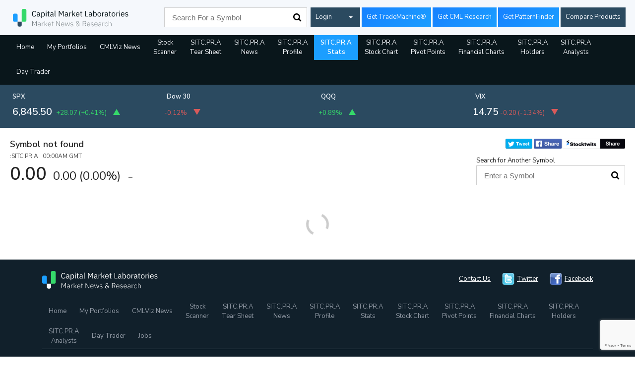

--- FILE ---
content_type: text/html; charset=UTF-8
request_url: https://www.cmlviz.com/getLines.php?tickers=SITC.PR.A
body_size: 277
content:
			{"SITC.PR.A":""}

--- FILE ---
content_type: text/html; charset=utf-8
request_url: https://www.google.com/recaptcha/api2/anchor?ar=1&k=6Lc4adAUAAAAAFQie6IuFyjenbrfWRdEiH6H56NQ&co=aHR0cHM6Ly93d3cuY21sdml6LmNvbTo0NDM.&hl=en&v=7gg7H51Q-naNfhmCP3_R47ho&size=invisible&anchor-ms=20000&execute-ms=30000&cb=i3sk4rrj7lw2
body_size: 48196
content:
<!DOCTYPE HTML><html dir="ltr" lang="en"><head><meta http-equiv="Content-Type" content="text/html; charset=UTF-8">
<meta http-equiv="X-UA-Compatible" content="IE=edge">
<title>reCAPTCHA</title>
<style type="text/css">
/* cyrillic-ext */
@font-face {
  font-family: 'Roboto';
  font-style: normal;
  font-weight: 400;
  font-stretch: 100%;
  src: url(//fonts.gstatic.com/s/roboto/v48/KFO7CnqEu92Fr1ME7kSn66aGLdTylUAMa3GUBHMdazTgWw.woff2) format('woff2');
  unicode-range: U+0460-052F, U+1C80-1C8A, U+20B4, U+2DE0-2DFF, U+A640-A69F, U+FE2E-FE2F;
}
/* cyrillic */
@font-face {
  font-family: 'Roboto';
  font-style: normal;
  font-weight: 400;
  font-stretch: 100%;
  src: url(//fonts.gstatic.com/s/roboto/v48/KFO7CnqEu92Fr1ME7kSn66aGLdTylUAMa3iUBHMdazTgWw.woff2) format('woff2');
  unicode-range: U+0301, U+0400-045F, U+0490-0491, U+04B0-04B1, U+2116;
}
/* greek-ext */
@font-face {
  font-family: 'Roboto';
  font-style: normal;
  font-weight: 400;
  font-stretch: 100%;
  src: url(//fonts.gstatic.com/s/roboto/v48/KFO7CnqEu92Fr1ME7kSn66aGLdTylUAMa3CUBHMdazTgWw.woff2) format('woff2');
  unicode-range: U+1F00-1FFF;
}
/* greek */
@font-face {
  font-family: 'Roboto';
  font-style: normal;
  font-weight: 400;
  font-stretch: 100%;
  src: url(//fonts.gstatic.com/s/roboto/v48/KFO7CnqEu92Fr1ME7kSn66aGLdTylUAMa3-UBHMdazTgWw.woff2) format('woff2');
  unicode-range: U+0370-0377, U+037A-037F, U+0384-038A, U+038C, U+038E-03A1, U+03A3-03FF;
}
/* math */
@font-face {
  font-family: 'Roboto';
  font-style: normal;
  font-weight: 400;
  font-stretch: 100%;
  src: url(//fonts.gstatic.com/s/roboto/v48/KFO7CnqEu92Fr1ME7kSn66aGLdTylUAMawCUBHMdazTgWw.woff2) format('woff2');
  unicode-range: U+0302-0303, U+0305, U+0307-0308, U+0310, U+0312, U+0315, U+031A, U+0326-0327, U+032C, U+032F-0330, U+0332-0333, U+0338, U+033A, U+0346, U+034D, U+0391-03A1, U+03A3-03A9, U+03B1-03C9, U+03D1, U+03D5-03D6, U+03F0-03F1, U+03F4-03F5, U+2016-2017, U+2034-2038, U+203C, U+2040, U+2043, U+2047, U+2050, U+2057, U+205F, U+2070-2071, U+2074-208E, U+2090-209C, U+20D0-20DC, U+20E1, U+20E5-20EF, U+2100-2112, U+2114-2115, U+2117-2121, U+2123-214F, U+2190, U+2192, U+2194-21AE, U+21B0-21E5, U+21F1-21F2, U+21F4-2211, U+2213-2214, U+2216-22FF, U+2308-230B, U+2310, U+2319, U+231C-2321, U+2336-237A, U+237C, U+2395, U+239B-23B7, U+23D0, U+23DC-23E1, U+2474-2475, U+25AF, U+25B3, U+25B7, U+25BD, U+25C1, U+25CA, U+25CC, U+25FB, U+266D-266F, U+27C0-27FF, U+2900-2AFF, U+2B0E-2B11, U+2B30-2B4C, U+2BFE, U+3030, U+FF5B, U+FF5D, U+1D400-1D7FF, U+1EE00-1EEFF;
}
/* symbols */
@font-face {
  font-family: 'Roboto';
  font-style: normal;
  font-weight: 400;
  font-stretch: 100%;
  src: url(//fonts.gstatic.com/s/roboto/v48/KFO7CnqEu92Fr1ME7kSn66aGLdTylUAMaxKUBHMdazTgWw.woff2) format('woff2');
  unicode-range: U+0001-000C, U+000E-001F, U+007F-009F, U+20DD-20E0, U+20E2-20E4, U+2150-218F, U+2190, U+2192, U+2194-2199, U+21AF, U+21E6-21F0, U+21F3, U+2218-2219, U+2299, U+22C4-22C6, U+2300-243F, U+2440-244A, U+2460-24FF, U+25A0-27BF, U+2800-28FF, U+2921-2922, U+2981, U+29BF, U+29EB, U+2B00-2BFF, U+4DC0-4DFF, U+FFF9-FFFB, U+10140-1018E, U+10190-1019C, U+101A0, U+101D0-101FD, U+102E0-102FB, U+10E60-10E7E, U+1D2C0-1D2D3, U+1D2E0-1D37F, U+1F000-1F0FF, U+1F100-1F1AD, U+1F1E6-1F1FF, U+1F30D-1F30F, U+1F315, U+1F31C, U+1F31E, U+1F320-1F32C, U+1F336, U+1F378, U+1F37D, U+1F382, U+1F393-1F39F, U+1F3A7-1F3A8, U+1F3AC-1F3AF, U+1F3C2, U+1F3C4-1F3C6, U+1F3CA-1F3CE, U+1F3D4-1F3E0, U+1F3ED, U+1F3F1-1F3F3, U+1F3F5-1F3F7, U+1F408, U+1F415, U+1F41F, U+1F426, U+1F43F, U+1F441-1F442, U+1F444, U+1F446-1F449, U+1F44C-1F44E, U+1F453, U+1F46A, U+1F47D, U+1F4A3, U+1F4B0, U+1F4B3, U+1F4B9, U+1F4BB, U+1F4BF, U+1F4C8-1F4CB, U+1F4D6, U+1F4DA, U+1F4DF, U+1F4E3-1F4E6, U+1F4EA-1F4ED, U+1F4F7, U+1F4F9-1F4FB, U+1F4FD-1F4FE, U+1F503, U+1F507-1F50B, U+1F50D, U+1F512-1F513, U+1F53E-1F54A, U+1F54F-1F5FA, U+1F610, U+1F650-1F67F, U+1F687, U+1F68D, U+1F691, U+1F694, U+1F698, U+1F6AD, U+1F6B2, U+1F6B9-1F6BA, U+1F6BC, U+1F6C6-1F6CF, U+1F6D3-1F6D7, U+1F6E0-1F6EA, U+1F6F0-1F6F3, U+1F6F7-1F6FC, U+1F700-1F7FF, U+1F800-1F80B, U+1F810-1F847, U+1F850-1F859, U+1F860-1F887, U+1F890-1F8AD, U+1F8B0-1F8BB, U+1F8C0-1F8C1, U+1F900-1F90B, U+1F93B, U+1F946, U+1F984, U+1F996, U+1F9E9, U+1FA00-1FA6F, U+1FA70-1FA7C, U+1FA80-1FA89, U+1FA8F-1FAC6, U+1FACE-1FADC, U+1FADF-1FAE9, U+1FAF0-1FAF8, U+1FB00-1FBFF;
}
/* vietnamese */
@font-face {
  font-family: 'Roboto';
  font-style: normal;
  font-weight: 400;
  font-stretch: 100%;
  src: url(//fonts.gstatic.com/s/roboto/v48/KFO7CnqEu92Fr1ME7kSn66aGLdTylUAMa3OUBHMdazTgWw.woff2) format('woff2');
  unicode-range: U+0102-0103, U+0110-0111, U+0128-0129, U+0168-0169, U+01A0-01A1, U+01AF-01B0, U+0300-0301, U+0303-0304, U+0308-0309, U+0323, U+0329, U+1EA0-1EF9, U+20AB;
}
/* latin-ext */
@font-face {
  font-family: 'Roboto';
  font-style: normal;
  font-weight: 400;
  font-stretch: 100%;
  src: url(//fonts.gstatic.com/s/roboto/v48/KFO7CnqEu92Fr1ME7kSn66aGLdTylUAMa3KUBHMdazTgWw.woff2) format('woff2');
  unicode-range: U+0100-02BA, U+02BD-02C5, U+02C7-02CC, U+02CE-02D7, U+02DD-02FF, U+0304, U+0308, U+0329, U+1D00-1DBF, U+1E00-1E9F, U+1EF2-1EFF, U+2020, U+20A0-20AB, U+20AD-20C0, U+2113, U+2C60-2C7F, U+A720-A7FF;
}
/* latin */
@font-face {
  font-family: 'Roboto';
  font-style: normal;
  font-weight: 400;
  font-stretch: 100%;
  src: url(//fonts.gstatic.com/s/roboto/v48/KFO7CnqEu92Fr1ME7kSn66aGLdTylUAMa3yUBHMdazQ.woff2) format('woff2');
  unicode-range: U+0000-00FF, U+0131, U+0152-0153, U+02BB-02BC, U+02C6, U+02DA, U+02DC, U+0304, U+0308, U+0329, U+2000-206F, U+20AC, U+2122, U+2191, U+2193, U+2212, U+2215, U+FEFF, U+FFFD;
}
/* cyrillic-ext */
@font-face {
  font-family: 'Roboto';
  font-style: normal;
  font-weight: 500;
  font-stretch: 100%;
  src: url(//fonts.gstatic.com/s/roboto/v48/KFO7CnqEu92Fr1ME7kSn66aGLdTylUAMa3GUBHMdazTgWw.woff2) format('woff2');
  unicode-range: U+0460-052F, U+1C80-1C8A, U+20B4, U+2DE0-2DFF, U+A640-A69F, U+FE2E-FE2F;
}
/* cyrillic */
@font-face {
  font-family: 'Roboto';
  font-style: normal;
  font-weight: 500;
  font-stretch: 100%;
  src: url(//fonts.gstatic.com/s/roboto/v48/KFO7CnqEu92Fr1ME7kSn66aGLdTylUAMa3iUBHMdazTgWw.woff2) format('woff2');
  unicode-range: U+0301, U+0400-045F, U+0490-0491, U+04B0-04B1, U+2116;
}
/* greek-ext */
@font-face {
  font-family: 'Roboto';
  font-style: normal;
  font-weight: 500;
  font-stretch: 100%;
  src: url(//fonts.gstatic.com/s/roboto/v48/KFO7CnqEu92Fr1ME7kSn66aGLdTylUAMa3CUBHMdazTgWw.woff2) format('woff2');
  unicode-range: U+1F00-1FFF;
}
/* greek */
@font-face {
  font-family: 'Roboto';
  font-style: normal;
  font-weight: 500;
  font-stretch: 100%;
  src: url(//fonts.gstatic.com/s/roboto/v48/KFO7CnqEu92Fr1ME7kSn66aGLdTylUAMa3-UBHMdazTgWw.woff2) format('woff2');
  unicode-range: U+0370-0377, U+037A-037F, U+0384-038A, U+038C, U+038E-03A1, U+03A3-03FF;
}
/* math */
@font-face {
  font-family: 'Roboto';
  font-style: normal;
  font-weight: 500;
  font-stretch: 100%;
  src: url(//fonts.gstatic.com/s/roboto/v48/KFO7CnqEu92Fr1ME7kSn66aGLdTylUAMawCUBHMdazTgWw.woff2) format('woff2');
  unicode-range: U+0302-0303, U+0305, U+0307-0308, U+0310, U+0312, U+0315, U+031A, U+0326-0327, U+032C, U+032F-0330, U+0332-0333, U+0338, U+033A, U+0346, U+034D, U+0391-03A1, U+03A3-03A9, U+03B1-03C9, U+03D1, U+03D5-03D6, U+03F0-03F1, U+03F4-03F5, U+2016-2017, U+2034-2038, U+203C, U+2040, U+2043, U+2047, U+2050, U+2057, U+205F, U+2070-2071, U+2074-208E, U+2090-209C, U+20D0-20DC, U+20E1, U+20E5-20EF, U+2100-2112, U+2114-2115, U+2117-2121, U+2123-214F, U+2190, U+2192, U+2194-21AE, U+21B0-21E5, U+21F1-21F2, U+21F4-2211, U+2213-2214, U+2216-22FF, U+2308-230B, U+2310, U+2319, U+231C-2321, U+2336-237A, U+237C, U+2395, U+239B-23B7, U+23D0, U+23DC-23E1, U+2474-2475, U+25AF, U+25B3, U+25B7, U+25BD, U+25C1, U+25CA, U+25CC, U+25FB, U+266D-266F, U+27C0-27FF, U+2900-2AFF, U+2B0E-2B11, U+2B30-2B4C, U+2BFE, U+3030, U+FF5B, U+FF5D, U+1D400-1D7FF, U+1EE00-1EEFF;
}
/* symbols */
@font-face {
  font-family: 'Roboto';
  font-style: normal;
  font-weight: 500;
  font-stretch: 100%;
  src: url(//fonts.gstatic.com/s/roboto/v48/KFO7CnqEu92Fr1ME7kSn66aGLdTylUAMaxKUBHMdazTgWw.woff2) format('woff2');
  unicode-range: U+0001-000C, U+000E-001F, U+007F-009F, U+20DD-20E0, U+20E2-20E4, U+2150-218F, U+2190, U+2192, U+2194-2199, U+21AF, U+21E6-21F0, U+21F3, U+2218-2219, U+2299, U+22C4-22C6, U+2300-243F, U+2440-244A, U+2460-24FF, U+25A0-27BF, U+2800-28FF, U+2921-2922, U+2981, U+29BF, U+29EB, U+2B00-2BFF, U+4DC0-4DFF, U+FFF9-FFFB, U+10140-1018E, U+10190-1019C, U+101A0, U+101D0-101FD, U+102E0-102FB, U+10E60-10E7E, U+1D2C0-1D2D3, U+1D2E0-1D37F, U+1F000-1F0FF, U+1F100-1F1AD, U+1F1E6-1F1FF, U+1F30D-1F30F, U+1F315, U+1F31C, U+1F31E, U+1F320-1F32C, U+1F336, U+1F378, U+1F37D, U+1F382, U+1F393-1F39F, U+1F3A7-1F3A8, U+1F3AC-1F3AF, U+1F3C2, U+1F3C4-1F3C6, U+1F3CA-1F3CE, U+1F3D4-1F3E0, U+1F3ED, U+1F3F1-1F3F3, U+1F3F5-1F3F7, U+1F408, U+1F415, U+1F41F, U+1F426, U+1F43F, U+1F441-1F442, U+1F444, U+1F446-1F449, U+1F44C-1F44E, U+1F453, U+1F46A, U+1F47D, U+1F4A3, U+1F4B0, U+1F4B3, U+1F4B9, U+1F4BB, U+1F4BF, U+1F4C8-1F4CB, U+1F4D6, U+1F4DA, U+1F4DF, U+1F4E3-1F4E6, U+1F4EA-1F4ED, U+1F4F7, U+1F4F9-1F4FB, U+1F4FD-1F4FE, U+1F503, U+1F507-1F50B, U+1F50D, U+1F512-1F513, U+1F53E-1F54A, U+1F54F-1F5FA, U+1F610, U+1F650-1F67F, U+1F687, U+1F68D, U+1F691, U+1F694, U+1F698, U+1F6AD, U+1F6B2, U+1F6B9-1F6BA, U+1F6BC, U+1F6C6-1F6CF, U+1F6D3-1F6D7, U+1F6E0-1F6EA, U+1F6F0-1F6F3, U+1F6F7-1F6FC, U+1F700-1F7FF, U+1F800-1F80B, U+1F810-1F847, U+1F850-1F859, U+1F860-1F887, U+1F890-1F8AD, U+1F8B0-1F8BB, U+1F8C0-1F8C1, U+1F900-1F90B, U+1F93B, U+1F946, U+1F984, U+1F996, U+1F9E9, U+1FA00-1FA6F, U+1FA70-1FA7C, U+1FA80-1FA89, U+1FA8F-1FAC6, U+1FACE-1FADC, U+1FADF-1FAE9, U+1FAF0-1FAF8, U+1FB00-1FBFF;
}
/* vietnamese */
@font-face {
  font-family: 'Roboto';
  font-style: normal;
  font-weight: 500;
  font-stretch: 100%;
  src: url(//fonts.gstatic.com/s/roboto/v48/KFO7CnqEu92Fr1ME7kSn66aGLdTylUAMa3OUBHMdazTgWw.woff2) format('woff2');
  unicode-range: U+0102-0103, U+0110-0111, U+0128-0129, U+0168-0169, U+01A0-01A1, U+01AF-01B0, U+0300-0301, U+0303-0304, U+0308-0309, U+0323, U+0329, U+1EA0-1EF9, U+20AB;
}
/* latin-ext */
@font-face {
  font-family: 'Roboto';
  font-style: normal;
  font-weight: 500;
  font-stretch: 100%;
  src: url(//fonts.gstatic.com/s/roboto/v48/KFO7CnqEu92Fr1ME7kSn66aGLdTylUAMa3KUBHMdazTgWw.woff2) format('woff2');
  unicode-range: U+0100-02BA, U+02BD-02C5, U+02C7-02CC, U+02CE-02D7, U+02DD-02FF, U+0304, U+0308, U+0329, U+1D00-1DBF, U+1E00-1E9F, U+1EF2-1EFF, U+2020, U+20A0-20AB, U+20AD-20C0, U+2113, U+2C60-2C7F, U+A720-A7FF;
}
/* latin */
@font-face {
  font-family: 'Roboto';
  font-style: normal;
  font-weight: 500;
  font-stretch: 100%;
  src: url(//fonts.gstatic.com/s/roboto/v48/KFO7CnqEu92Fr1ME7kSn66aGLdTylUAMa3yUBHMdazQ.woff2) format('woff2');
  unicode-range: U+0000-00FF, U+0131, U+0152-0153, U+02BB-02BC, U+02C6, U+02DA, U+02DC, U+0304, U+0308, U+0329, U+2000-206F, U+20AC, U+2122, U+2191, U+2193, U+2212, U+2215, U+FEFF, U+FFFD;
}
/* cyrillic-ext */
@font-face {
  font-family: 'Roboto';
  font-style: normal;
  font-weight: 900;
  font-stretch: 100%;
  src: url(//fonts.gstatic.com/s/roboto/v48/KFO7CnqEu92Fr1ME7kSn66aGLdTylUAMa3GUBHMdazTgWw.woff2) format('woff2');
  unicode-range: U+0460-052F, U+1C80-1C8A, U+20B4, U+2DE0-2DFF, U+A640-A69F, U+FE2E-FE2F;
}
/* cyrillic */
@font-face {
  font-family: 'Roboto';
  font-style: normal;
  font-weight: 900;
  font-stretch: 100%;
  src: url(//fonts.gstatic.com/s/roboto/v48/KFO7CnqEu92Fr1ME7kSn66aGLdTylUAMa3iUBHMdazTgWw.woff2) format('woff2');
  unicode-range: U+0301, U+0400-045F, U+0490-0491, U+04B0-04B1, U+2116;
}
/* greek-ext */
@font-face {
  font-family: 'Roboto';
  font-style: normal;
  font-weight: 900;
  font-stretch: 100%;
  src: url(//fonts.gstatic.com/s/roboto/v48/KFO7CnqEu92Fr1ME7kSn66aGLdTylUAMa3CUBHMdazTgWw.woff2) format('woff2');
  unicode-range: U+1F00-1FFF;
}
/* greek */
@font-face {
  font-family: 'Roboto';
  font-style: normal;
  font-weight: 900;
  font-stretch: 100%;
  src: url(//fonts.gstatic.com/s/roboto/v48/KFO7CnqEu92Fr1ME7kSn66aGLdTylUAMa3-UBHMdazTgWw.woff2) format('woff2');
  unicode-range: U+0370-0377, U+037A-037F, U+0384-038A, U+038C, U+038E-03A1, U+03A3-03FF;
}
/* math */
@font-face {
  font-family: 'Roboto';
  font-style: normal;
  font-weight: 900;
  font-stretch: 100%;
  src: url(//fonts.gstatic.com/s/roboto/v48/KFO7CnqEu92Fr1ME7kSn66aGLdTylUAMawCUBHMdazTgWw.woff2) format('woff2');
  unicode-range: U+0302-0303, U+0305, U+0307-0308, U+0310, U+0312, U+0315, U+031A, U+0326-0327, U+032C, U+032F-0330, U+0332-0333, U+0338, U+033A, U+0346, U+034D, U+0391-03A1, U+03A3-03A9, U+03B1-03C9, U+03D1, U+03D5-03D6, U+03F0-03F1, U+03F4-03F5, U+2016-2017, U+2034-2038, U+203C, U+2040, U+2043, U+2047, U+2050, U+2057, U+205F, U+2070-2071, U+2074-208E, U+2090-209C, U+20D0-20DC, U+20E1, U+20E5-20EF, U+2100-2112, U+2114-2115, U+2117-2121, U+2123-214F, U+2190, U+2192, U+2194-21AE, U+21B0-21E5, U+21F1-21F2, U+21F4-2211, U+2213-2214, U+2216-22FF, U+2308-230B, U+2310, U+2319, U+231C-2321, U+2336-237A, U+237C, U+2395, U+239B-23B7, U+23D0, U+23DC-23E1, U+2474-2475, U+25AF, U+25B3, U+25B7, U+25BD, U+25C1, U+25CA, U+25CC, U+25FB, U+266D-266F, U+27C0-27FF, U+2900-2AFF, U+2B0E-2B11, U+2B30-2B4C, U+2BFE, U+3030, U+FF5B, U+FF5D, U+1D400-1D7FF, U+1EE00-1EEFF;
}
/* symbols */
@font-face {
  font-family: 'Roboto';
  font-style: normal;
  font-weight: 900;
  font-stretch: 100%;
  src: url(//fonts.gstatic.com/s/roboto/v48/KFO7CnqEu92Fr1ME7kSn66aGLdTylUAMaxKUBHMdazTgWw.woff2) format('woff2');
  unicode-range: U+0001-000C, U+000E-001F, U+007F-009F, U+20DD-20E0, U+20E2-20E4, U+2150-218F, U+2190, U+2192, U+2194-2199, U+21AF, U+21E6-21F0, U+21F3, U+2218-2219, U+2299, U+22C4-22C6, U+2300-243F, U+2440-244A, U+2460-24FF, U+25A0-27BF, U+2800-28FF, U+2921-2922, U+2981, U+29BF, U+29EB, U+2B00-2BFF, U+4DC0-4DFF, U+FFF9-FFFB, U+10140-1018E, U+10190-1019C, U+101A0, U+101D0-101FD, U+102E0-102FB, U+10E60-10E7E, U+1D2C0-1D2D3, U+1D2E0-1D37F, U+1F000-1F0FF, U+1F100-1F1AD, U+1F1E6-1F1FF, U+1F30D-1F30F, U+1F315, U+1F31C, U+1F31E, U+1F320-1F32C, U+1F336, U+1F378, U+1F37D, U+1F382, U+1F393-1F39F, U+1F3A7-1F3A8, U+1F3AC-1F3AF, U+1F3C2, U+1F3C4-1F3C6, U+1F3CA-1F3CE, U+1F3D4-1F3E0, U+1F3ED, U+1F3F1-1F3F3, U+1F3F5-1F3F7, U+1F408, U+1F415, U+1F41F, U+1F426, U+1F43F, U+1F441-1F442, U+1F444, U+1F446-1F449, U+1F44C-1F44E, U+1F453, U+1F46A, U+1F47D, U+1F4A3, U+1F4B0, U+1F4B3, U+1F4B9, U+1F4BB, U+1F4BF, U+1F4C8-1F4CB, U+1F4D6, U+1F4DA, U+1F4DF, U+1F4E3-1F4E6, U+1F4EA-1F4ED, U+1F4F7, U+1F4F9-1F4FB, U+1F4FD-1F4FE, U+1F503, U+1F507-1F50B, U+1F50D, U+1F512-1F513, U+1F53E-1F54A, U+1F54F-1F5FA, U+1F610, U+1F650-1F67F, U+1F687, U+1F68D, U+1F691, U+1F694, U+1F698, U+1F6AD, U+1F6B2, U+1F6B9-1F6BA, U+1F6BC, U+1F6C6-1F6CF, U+1F6D3-1F6D7, U+1F6E0-1F6EA, U+1F6F0-1F6F3, U+1F6F7-1F6FC, U+1F700-1F7FF, U+1F800-1F80B, U+1F810-1F847, U+1F850-1F859, U+1F860-1F887, U+1F890-1F8AD, U+1F8B0-1F8BB, U+1F8C0-1F8C1, U+1F900-1F90B, U+1F93B, U+1F946, U+1F984, U+1F996, U+1F9E9, U+1FA00-1FA6F, U+1FA70-1FA7C, U+1FA80-1FA89, U+1FA8F-1FAC6, U+1FACE-1FADC, U+1FADF-1FAE9, U+1FAF0-1FAF8, U+1FB00-1FBFF;
}
/* vietnamese */
@font-face {
  font-family: 'Roboto';
  font-style: normal;
  font-weight: 900;
  font-stretch: 100%;
  src: url(//fonts.gstatic.com/s/roboto/v48/KFO7CnqEu92Fr1ME7kSn66aGLdTylUAMa3OUBHMdazTgWw.woff2) format('woff2');
  unicode-range: U+0102-0103, U+0110-0111, U+0128-0129, U+0168-0169, U+01A0-01A1, U+01AF-01B0, U+0300-0301, U+0303-0304, U+0308-0309, U+0323, U+0329, U+1EA0-1EF9, U+20AB;
}
/* latin-ext */
@font-face {
  font-family: 'Roboto';
  font-style: normal;
  font-weight: 900;
  font-stretch: 100%;
  src: url(//fonts.gstatic.com/s/roboto/v48/KFO7CnqEu92Fr1ME7kSn66aGLdTylUAMa3KUBHMdazTgWw.woff2) format('woff2');
  unicode-range: U+0100-02BA, U+02BD-02C5, U+02C7-02CC, U+02CE-02D7, U+02DD-02FF, U+0304, U+0308, U+0329, U+1D00-1DBF, U+1E00-1E9F, U+1EF2-1EFF, U+2020, U+20A0-20AB, U+20AD-20C0, U+2113, U+2C60-2C7F, U+A720-A7FF;
}
/* latin */
@font-face {
  font-family: 'Roboto';
  font-style: normal;
  font-weight: 900;
  font-stretch: 100%;
  src: url(//fonts.gstatic.com/s/roboto/v48/KFO7CnqEu92Fr1ME7kSn66aGLdTylUAMa3yUBHMdazQ.woff2) format('woff2');
  unicode-range: U+0000-00FF, U+0131, U+0152-0153, U+02BB-02BC, U+02C6, U+02DA, U+02DC, U+0304, U+0308, U+0329, U+2000-206F, U+20AC, U+2122, U+2191, U+2193, U+2212, U+2215, U+FEFF, U+FFFD;
}

</style>
<link rel="stylesheet" type="text/css" href="https://www.gstatic.com/recaptcha/releases/7gg7H51Q-naNfhmCP3_R47ho/styles__ltr.css">
<script nonce="tjrikApGCipL_Dm9_fTzOQ" type="text/javascript">window['__recaptcha_api'] = 'https://www.google.com/recaptcha/api2/';</script>
<script type="text/javascript" src="https://www.gstatic.com/recaptcha/releases/7gg7H51Q-naNfhmCP3_R47ho/recaptcha__en.js" nonce="tjrikApGCipL_Dm9_fTzOQ">
      
    </script></head>
<body><div id="rc-anchor-alert" class="rc-anchor-alert"></div>
<input type="hidden" id="recaptcha-token" value="[base64]">
<script type="text/javascript" nonce="tjrikApGCipL_Dm9_fTzOQ">
      recaptcha.anchor.Main.init("[\x22ainput\x22,[\x22bgdata\x22,\x22\x22,\[base64]/[base64]/[base64]/[base64]/cjw8ejpyPj4+eil9Y2F0Y2gobCl7dGhyb3cgbDt9fSxIPWZ1bmN0aW9uKHcsdCx6KXtpZih3PT0xOTR8fHc9PTIwOCl0LnZbd10/dC52W3ddLmNvbmNhdCh6KTp0LnZbd109b2Yoeix0KTtlbHNle2lmKHQuYkImJnchPTMxNylyZXR1cm47dz09NjZ8fHc9PTEyMnx8dz09NDcwfHx3PT00NHx8dz09NDE2fHx3PT0zOTd8fHc9PTQyMXx8dz09Njh8fHc9PTcwfHx3PT0xODQ/[base64]/[base64]/[base64]/bmV3IGRbVl0oSlswXSk6cD09Mj9uZXcgZFtWXShKWzBdLEpbMV0pOnA9PTM/bmV3IGRbVl0oSlswXSxKWzFdLEpbMl0pOnA9PTQ/[base64]/[base64]/[base64]/[base64]\x22,\[base64]\\u003d\x22,\x22HyrCmWlqeMK0fMOzGCjCvMOYw6dTD1/DilomecKjw7HDisKVNcO4N8OaGcKuw6XCgl/DoBzDhsKEaMKpwqtCwoPDkTBcbUDDmC/CoF5afkttwrzDvkLCrMOABSfCkMKYcMKFXMKFb3vChcKCwrrDqcKmATzClGzDkG8Kw43CmsKnw4LClMKdwphsTTfCrcKiwrhQHcOSw6/DtA3DvsOowr7DpVZ+RcO8wpEzNcKmwpDCvndNCF/[base64]/DkGtWwqHCpy7DlcONe39sIMO7w7HCocKCw7wbPsK0w6jCizvCtA/DulAdw4JzZ2U0w55lwpYFw4QjJMKwdTHDgMO1RAHDrn3CqArDhMKQVCgAw5PChMOAWirDgcKMZ8KpwqIYU8Ozw705d39jVwAowpHCt8ORR8K5w6bDscOWYcOJw6FKM8OXK2bCvW/DvGvCnMKewq7ChhQUwq9XCcKSF8K0CMKWI8OtQzvDvsOXwpY0IRDDswlqw7PCkCR2w41baFxOw64jw5NWw67CkMK/csK0WAgJw6o1JsKkwp7ClsOpe3jCukEAw6Yzw7DDr8OfEHjDj8O8fmLDlMK2wrLCisOjw6DCvcKyUsOUJlTDq8KNAcK1wo4mSCzDrcOwwpsFQsKpwonDoyIXSsOHQMKgwrHCn8KFDy/CoMKOAsKqw5bDqhTCkCDDocOOHQ0IwrvDuMOrdj0bw6V7wrEpGMO+wrJGEcKPwoPDow3ClxAzLMKUw7/Coypjw7/CrgZPw5NFw5EIw7YtF1zDjxXCokTDhcOHQ8OND8Kyw7/ChcKxwrE+wpnDscK2LsO9w5hRw6Z4UTsYIgQ0wqfCg8KcDAzDv8KYWcKfCcKcC0rCg8OxwpLDk0QseyjDtMKKUcOewp04TBLDu1pvwrjDuSjColnDmMOKQcOoTELDlR/[base64]/DtcOhcWtyw4Yvwo1fw7cpw4MmFcK6wrbChiRAFsKDMMOLw4HDgsKvJwPCr2vCmcOKF8KrZlbCmcOOw4nDn8O2eFXDimkVwrwcw6PCvVF5wroKaTnDiMKPJsOcwqzCmDorwo0LCTzCpAzCvCErMsOkHUDDsCbDgFXDocO/RcKQR3DDocOiPwgjWMKrKGvChMKIdMOUW8O6w7RITTvDpsKoLMOpIcOHwoTDucKwwqjDtjzCuwIwMsOBSE/[base64]/Ci8KhJErCrcKJDSIXwovChU7CvsKDwqbDrwHCpgklwolwbcKfMVkfwo8aCxLCtMKXw5d9w74aVBTDmkZNwpMyw4XDglHDnMOww7BfBTnDsmnCu8OyH8OHw4t3w7oAKsOsw6fCnF/[base64]/XsKEw70Ww4FfaMKWYzjDt2DCt8KFaRXCgU0jFMOYwoDCj2fCpsK4w7hsBy3CrsOQw5nDqEIDwqXDskbDuMK7w7DCuibDiU3Dj8KEw5QuMMOMHsKHw51hQ0vCqUcyc8OEwrQqwqHDsHrDinPDrsOQwp/DjHfCqsKkw5rDn8KBUl17CsKAw4nCpsOqTWbCgVzCkcKsdHTCncK+UsOJwpnDoFHDgsOcw5bCkTR4w7wlw7PCpsO2wpPCgE9tUh/DunrDicKECsKEGgtrByYfWsKJwqNUwpHCpnkiw6lbwrZcGnJXw4I/MwvClErDiz5IwpNtw5LCjcKJWcKBISoUwpzCs8OiIC5Rwo43w55tVzTDlcObw7MpbcOSwq/[base64]/DjMOHCMKXw6NZanbCuwg8RsOlw5vChsK9w5nCgcK1woPCgsOfBhPCpsKNXcKwworCiQMFKcOvw4rCucKfwo3DoU3CicO0Ty4Le8KbScKKFH0xesO/eRnCt8KtHDofw44pR2FXwqrCrMOOw4TDjMOCfDBYw6E9wrcgw6nDvC8hwpUxwrnCpcO3HsKnw4/CqnXCmMK0YiwJesK5w6jCiWA9USHDnyLDtCRXw4nDp8KffTLDsxsxF8OMwovDmnTDt8O7wrJowqdqCEoXK2FIw5rCqsKhwolrOE/DihnDk8OOw6zDsC7DtMKqPCDDlsKXNMKNU8Kswp/CqRDDoMKEw4HCslnDpMOSw4fDvsKDw7dOwqs2ZMOzFiTCj8KCw4HCuWLCpsO3w77Dsjs5BsOKw5rDqCPClVTCocK0NmnDqSzCnsONHHjCmFgoYsKYwpHDtSsxbijDt8KLw6E0eHwawr/DvyXDoWl3UHtrw4DCqgU7Q2NCNwXCs1hEw4HDrVTCuRTDo8KlworDrl4nw6hoVcOtwp7Dh8Kzw5DDqUEtwqoDw43Dg8OBBEQpw5fDu8O0wr/DhDLCqsOXfBwhwqYgag8owprDij87wr1Bw7AGB8KITX1kwq9+GsOyw4wlFMKFwp/DvcOWwqoVw43Cj8OHZMOEw5XDpsKSZcONEcKYw5Iow4TCmxlySHbCkj5QRgbDp8OCwpnCnsO8w5vClcOhw5nDvAxGw6jDrcKxw5fDiB5mK8OhWDhSXT3CngvDgFvCtMKwW8OgQzUQCcOmw5d2f8K0AcOTwrcoI8KdwrrDq8KHw7t9T2AsIS8kwojCkQRAPcObXl/DlsKbd3zDs3LCuMOQw4V5w4rCkcOkwqwabMKEw7siw4rCuGXCs8OmwosTQsOCYhjDpMKVSh9owrRLRXbDscKbw63DsMOVwqgBf8KXPDx1w7QPwq42w6nDjXkdOcOVw7rDgcOJw6vCtcKVwqPDqyBDwpjClsKCw6xoFcOgwpJsw5/DtVjDh8K9wpPCoScxw61YwqTCvAjCrsKTwqVkW8Onwr3DosK/[base64]/[base64]/Diy8Qw6NKw77DlGEEw4jDlMKgwqwjD1jDnWXDscOoHHnDkMKtwrkQM8OzwpPDvSF5w50twrfCq8Opw4wbwoxtCE/DkBx/w4xGwpjDv8O3JmXCokMaEEfCiMOxwrcww6PCuijDt8Oyw7/Cq8KcOgwLwpAfw6YoOcOIY8Kcw7bCuMO9woPCuMOlw6Ylch/[base64]/PMKQfMO5wpHClHhXXB7CkMOvwqXDhcOzwpgyIi7DvCfCuUU5IV5Iwrx2PcKuw6DDrcKfw5/Cl8Oyw5/DqcKgJcKQwrQPLsKICiwwWmnCocOzw5oCwposwq8sJcOAwozDi19Owpt5Vldmw6tXwqkeXcKBZsOHw5LCqcOAw7JLwofCi8OywqzCrMO0TTfDmTLDux5jUThgAnvCkMOjRcK2JsKqDcO4McOBa8OQEcOpwoHDmCI8e8Kpb2BYw7vClwTCh8OWwrDCuQ/DiBYpw4oCwozCu3cpwpDCo8KKwovDhknDpF7CrRfCs0klw5HCnXMSMMOzYA3DiMOmJMKhw6jDjxoRX8OmEh3CpDTDpixlw5RIw53Chx3DtGjDl2/Chn1fTcObKcKYf8K4W2DDh8OkwrZBw57DlMOcwpTCpMOzwpbCgsObwqXDv8O3w7ZJb1QpVljCiMKrPFNYwoMCw6AMw5nCsRHCo8OvCCzCqSrCrQPCkSpJby/[base64]/Ds8O2X0YvwoDChGDDqDHCqcO8ecO+w4ozwoxtwrEFw7/Dln7DghhHQzIhWGXCsz3DkjPCoDFGJcOvwpEsw7/DtEPDlsKcw6DDkMOpZFLDv8Oew6Ecw7DDksKGwp8EXcKtcsOOwrPCscOIwpw+w4szJsOowovCocOiB8Ofw5t3EMKkw45fGgvCtDzCscOCU8O2aMKNwo/DlQEkT8OzTcOQwrxhw5pTw4pPw4Q9LcOHclzCoV5hwp4RPXVgKEHCl8KQwrYvZcOnw4rCvsOUw5Z1RiB9FsO4w69gw7ELIhk6TR3CqsKGBinDj8Okwp5dKGjDscKuwqHCgFfDjiHDo8KwRE/DgisXKG7DjcO8wpvCpcKoeMOXPxtpw78Ew4XCk8Ksw4/DhTYDWX9/RTFKw4JVwqIdw49OcMKIwohtw6cnw4PCk8OjIMOFCxtdHmPDlMOCwpQeIMOSw79zRMKFw6B9G8KBVcOEW8ORE8OhwqvDgSXCucKuW2VQbsODw5pkwoTCsEBHeMKLwrsxKhzCnD0GAQdQbTLDk8O4w4DCiGDCoMK5wpICwoEkwoYpMcO/[base64]/CrkzCu8KUwr7CjFHDunHCrsO4w7zDh8KREsO0F8Kjw5JpIsKewq0zw6vDq8KWTcOLwqDDqmtrw6bDgSoLw4tbwr/CjDAPwqrDr8KRw5Z+KcOmecOEA2/CpA9IXU0IHsKzU8K2w7YJA3LDkzTCsXfDtcKhwpzDqRgKwqjDmXTCnRHCp8OiNMK+QMKjwr3DuMO/[base64]/CtcOQbQArwq3CpWJww4RvF8Kiw54jwohLw4I3OMKhw587w6YZOSw5ZMOQwrAHwpzDl1EjaSzDqTBHw6PDg8OYw7cQwqHCg0Bja8OEFcOEUU51wr0nwo3ClsO1JcOiw5cIw449UcKFw7E/[base64]/wpMpw4HDosKcw5rCmH87wqLCpy4OwrlbIlzDkcKNw6PDlcOUFhl/VXduwrfCgsOnPnHDvAAMw6PCpW8ewoLDt8OlOnnChgLCp0DCgTrCmcKtS8KTwqAMOcO4ScO5w7tLQsKqwoM5FsOgw4MhczXDksKzYcOOw5FJw4BLOsKSwrLDjMOrwrHCqcO8fTt9Z11Fw7EVVlPCs1Jww4LCgU9tbF3DqcKMMy4PNlbDiMOgw7pFw7rDkWzCgG/DhxvDocOHWkt6B38paCgMRMO6w7RdAlE4UsKyM8OdB8OrwohgQX0SdgVdwpTCgMOECHM7ATLDisKcwr4/[base64]/BjgIaUrDrcKwLMK9BQgoDMKnwrsVUsKuwqVyM8OTJBgTw5Z7D8OCw5TCl8ObXQFJwpNrw6vCoSPCjMKtw45Obz/DvMKfw4jCrTdmfcOOwqjDrlbDo8K4w7scw4JSPFvChsK6w43Dr3zCgMKiW8OHMgZ0wqbCsTwdbHkNwo5Yw4nCgsOXwoLDhsOrwrLDqE/CnMKqw7xEw7UPw5hqTcKBw4fCmG/CjSTCuwRLI8K4NMKkPCphw4IKfcOrwoknwpF9esKcw582wrdcVsOGw51+J8KpS8Ktw7pLwopnKcKBwrM5ZS5qLiNUw4RiPU/DuwpowprDnkfDnsK+bxXDt8Kkwp/Dg8K6w4U1w51wOBhhHxVLfMO9w6FrGHMywqorUsK+wqPCocOYYkLCvMKOw6xCcjPCuhFuwqFZwpgdKMKzwqfDvRFPQ8KawpUVwofCjg3DisOASsKjJ8OuK2nDkyXCrMOsw57CmjkuV8Oywp/CkMKjGCjCuMOtw4lewp/DssOVT8OEwqLCrcKFwoPCjsO1w5DCu8OlX8Oxw6HDgWs7OnXCksOkw7nDqMOSVho/[base64]/wphLwrXCkmbCtxUAY1ESEsO6wrnClcO1woNmQV4Tw6QZJgTDunQERVMyw6F5w6McJ8KTOMK3D2fCksK5c8ONM8KwZW7DjFBhFj0Owr1LwrM0LAQRHkU0w4nCn8O7FsOyw6LDoMOSbsKpwrjCijo6IsKkwrULwrRpSX/DkXrCv8KUwp/[base64]/CncKMOFkCwrQpK8OjDn4VCsOuJsO3w6DCusKjw5PCkMK/[base64]/Cj8KowozDisKSIcOhdcO0wqsiKcKuwqRNw6NAwphmwphqNsO8w4fDkAnClMKcSmYaK8KTwrXDujdzwqVFY8K2NsOiVwnCmUlsL0LCvjdtw64rYcO0K8K1w6DDu1nCiz/[base64]/Fy/DrMKnWMKZw4BRe8KHw7NhwpHCu8KRZ8KZw5siwqs9bsOWclXCvsOwwpVvw7PCpMKuw4TDpMO0DFfDn8KHIh7Chl7CskDCkcKiw6w0d8OuVGBGJRV/FE8uw73Cji8BwrLDt2TDscO6w5scw5PDq00RJhzDi3gnRxLDpyJpw5MBGxDCtMOdwqzChgNxw7BDw5DCgcKfw4fCi2TCt8OuwoI/[base64]/w4AaEFHDisOIw6hLVsKoX2U2wrM7YMKlworCiDVKwofCv2TCg8OBwqgOTWzDsMK+wqBlSzTDlMKWA8OLSMOfwocEw7UfFB3DmcO8I8OuPcObaGPDrFULw5jCr8KGIE7CtFfCiydew4XCuwMRA8O4OMKIwqPCunRxwpvDgVLDuDrDvkjDn2/ClSrDqsKowpEOecKVRXnDrmrChsOvRsOgY3zDvhvCgXvDtDfCucOhI39dwrVYwq/DoMKvw7PCr0nCpcO1w7fCo8OTYiXClSrDr8OhAsKWasOAfsKGfMKTw4DDnMOzw7ZpV2nCsBnCocOvHMKywqXDo8OhJX1+R8OIw7gbewMbw59uADjDncOHBsKRwp43RcKKw4oQw73Dg8K/[base64]/CksOFwp3CkMKhwpFKw7TCssKEesKtacKnRSDDhsO2WsOpwpo6XipBw7LDuMOhOScRQMOewqQ8wrbCo8O/CMKjw6wTw7QGZG1tw7FWw7JABysEw7A0wp7Dm8Kow4bCkcObJm3DiHzDo8Ojw70nwqlVwqgPw6oZw6c9wpfCrMOhRcKuaMO2fEILwoLDnsK7w5vCv8OpwpQ4w5rCg8OVZhcNbcK/CcOEQEkiwqrDssO3NcOPWiMTwq/[base64]/IA7DswzCtMOpEsOlwoMSw4zDmMODw5FPw4XDqgNlwprCvDTCiAvDvsOIw6M8d27CncKJw4DCpzvDosK9B8O/wrQWBMOoGGzCsMKowr3DqgbDs1t5wrlDHG4aTmQlwpkwwo7CvW96P8K/w5hUcMK/w6PCqsOKwqHCtyxJwqVuw48hw7ZKaD3DnCEcecKEwqrDqjXDiBVPBmbCs8OZK8KdwpnDuW/Dsytqw7tOwqfCkGnCqxjCt8O0TcKjwrIifU/Dl8OdSsKMdMKHd8OkfsOMAsKjw6HCo3p2w61RJXg2wo5OwrkDNFgvNcKFNMKsw7jDmsK2fQvCrmt6UBrClRDDtFXDvcKPbsOHCl7Dvy0eM8Kxwr/[base64]/w4pwKsOoAT/ClVRzbxTDkcOFUsKXSn5MRg7DlMKJLGfCs3rCrXTDtWh9wpnDosOwJ8OOw7vDt8OUw4TDkWIbw5/CjAjDsBjCgBplw6siw7TDksKHwrPDtMOcccKgw6LCg8OGwrLDuUd2Qz/CjsKsSsOgwrp6S1hmw4JMElPDlsOHw63DgMOdNlrDgzfDnWrDhsOQwqAISArDncOQwq18w53Dg3N7BcKLw5Q5LTXDl3oZwpHCvsOgOsKXFMKIw4gFVsK0w7/[base64]/[base64]/Do8K1EMOiwpolHCLCrAPCmjZJw6jDk1rCksOCwowXVR5cXw5oEwRJHMOIw5IrUXLDj8KPw7vCmcOUw4rDuG3DosOFw4XDtsOGw78qSnDCvU8/w5fDj8O6JcOOw4PCsRHCqGYBw50hwpVQQcK+wo/ChcOkFmlNHC3Dow9TwrnCoMO4w7ZiNUTDiUp+w71yQ8ORw4DCmm8tw4Fbc8O3wr9BwrcRUR5vwokyLhlfFg/[base64]/wpQBw7zDv8KbL8KkwqXDtEpGfGDChsObw5lyw5Mhwo41wpnCjRU+ahtFJ2JDW8OwC8Oad8K8wp7Cl8KrdMOew7Bswrh5w5saHSnClCIwfwTCshLCn8OJw5LCg3NFfsOAw73Cs8K8GcOuwq/ChlRmwq7Cv2sWw6dePsKnE2jChlNzaMOWCsKWAsK6w5Mwwp4Lc8Opw5fCscORUWHDqsKdw77CtsOkw74dwo8LVlkdw7/CvkY6N8K1fsKoZ8Ovw4ErWCTCr2RRM0dTwozCpcKxw6xrYMKNAhdFZiIrZMKffBsxHsOUTsOuMlciRsKTw7LCpMOow4LCv8KlakfDkMK8w4fCnwoAw5xhwqrDshvDslrDg8OGw7HChmlcAFJOw4hkBhHCvW/CnDg9P1ZqAMKEdcKrwpHCp145MCHCrcKrw4bDjBDDkcKxw7nCpzlvw4lBf8OoCjhQccOfRsO/w6HCq1XCuU0HMmvChcKzCWtATAFhw4rDncO+EMOWw4Y7w4AJOyl6f8KdRcKvw67Dp8KIM8KXwoELwozDvDbDicOfw7rDkkA/w5cbw4rDqsKTN04rG8OOAsKHdMO5wr9nw7AJDwLDmnsGcsK0w4UTwoXDtG/CgS/DqF7CksO4wpbDlMOUOhBzU8O7w6nDsMOFw7rCicOKf0jCvlbDlcOxV8KPw7FVwqTDmcOvwoFdw6JxcykVw5XCicOSK8Omw7BfwoDDvWXCijPClsOgw6HDm8OyUMKwwp8+wpDCm8OmwrJDwr/DvgjDj0vDpGAqw7fCokjCi2VnEsKmHcO9wppSwovDg8OYTsKlK0RzcMO6w7fDuMO8w7DDmsKew5XCpsOzOsKdFDDCgFHClcOOwrHCucOzw4/[base64]/[base64]/[base64]/Dq8K1TTHCo8KGFGscSxhLBWhAJVPDsx11wqlnwoUOFcOvT8KEw5fCrR5IacORZWvCt8O5w5fCm8O0wpXDssO2w4jDrDHDs8K/E8KOwqZVw7XCrG3DkEfDlFEAwoREQcOhCS7Dg8KowrhyU8KjRRjCvhdHw6rDq8OGEcKSwoNsHMO/wrREIcKRw4QUMMKtPMOKYSBIwqzDrCfDocOXDsKIwrTCrMOywrBrw4bDqkzCqsOGw7HCslvDk8KpwqtMw6bDhhdZw7ojH3vDv8K7w7nCrzRPV8OPaMKSBhpQIETDgsK7w6PCnsKywrJOwozDkcOXQzQMwo/Ds0bCuMKcwqgAL8K9woXDksKeLhnDh8OZFnTDmgd6wqzDtiVdw4dEwr8Ew6kIw4/DqcOKH8Kvw4lSfREnAsOJw6NRwoMyITkHNBzDk17Cimhzw6XDpxFzGVMMw5Nnw7zDtMO/b8Kywo/CoMKTJ8O8MsOowrsGw6jCpGN8wp0bwpo5DcOtw6zCtsOmf33CgMOVwr9zF8OVwprChsK1J8Ocw7dlShTDpxokwpPCqRnDjsOwGsOiN09lw7LDmTsXwqo8FcOqG17CtcO9w70mwr3CosKbVcKiw64ULsKZD8Oaw5Eqw6pEw4/CrsOnwpsBw6vCjMKHwrbCn8KxFcO0w48CT1NUdcKnUSXCs2PCtzrDv8K9ewwtwo5Vw44nw6nCoStHw6vCmsKmwoQgFsOrwq7DqgQOw4B4SxzCr2UBw69HGQFqeCrDvAFGOEoWw5p3w65vw5HCqMO9wrPDmlfDgDtbw4LCtlxkfTDCvMO+VTYaw596bxHCuMOzw5XDkV/[base64]/CpApQFcORZsK2b0zCmFXDuMKPM8KuwpvDhsOWI8KISsK3NTkEw4Newr3ClQZccsOywow4woDCkcKwMi7Ci8Okw65/b1jCqyQTwoLDhUvDncOyEsKkf8OrLsKeNy/[base64]/ChsKrwoASwpodw4zDl2Iow4pEfAIMw57CkGlwJiMrw5LDghI9YE7CucOSEgTCgMOew5AOw71nVcOXWBVpTsOJJVlRw7NewoArw6zDpcK3wpgLFS5AwolQGsOLw5vCsm9kcjhpw7ctJV/CmsKwwqVuwoQPwpXDvcKaw7Ufw4RDwrzDhsKiw6fCkmXCrcKjeANALHlLwqZwwrpYXcOuw4LDon0ZHjTDpsKWwrVLwoJ0ZMKhw4JqOVLDmQZxwqFwwo/CkA3Chz07w63CsXbDmR3Cj8Oewq4GCxpGw51BMcKsXcODw7LClGzCljvCtwnDvsOcw5bDhcKUVsOhJcO6w6Zkwp8kSiRnZcKZCsO/wqpOYExMbVBlZcO2aH9bQi7DmsKNwoA5woovIyzDj8OrV8OYDMKdw4TDqsK8EzJIw4vCkg4SwrFHCcKiQMKtw5zDu3nCrMK1b8O/woRsdS3DhcOXw55Rw4c/w7DCvMOIRcOzRDNWTsKNw7PCucOawqQAKcOcw5vCtsO0YXwXNsKDw70rw6MQbcOJwokbw6luAsOCwoclw5BRAcOew7wTw6PDjXPCr3bCuMO0w4k7w6rCjD/DjHAtScK8w4JGwrvCgsKMw4nCjT7DhcKvw5tbS0rClsOtw5fDnErDm8OLw7DDgyXCqsOqWMOkVTEUCUTCjB7Ci8KGKMKkIsKvPVdNfwsmw6olw7XCt8KobMO2NcKsw41TeyhXwqVSKT/[base64]/[base64]/ChC0qwotzwrXCpX1EXDhuwoHCjAskcnAdM8OhOcOfw5dmw4XDvinCo34Qw67CmmkHw4vDmzFFH8KKwqZAw5XCnsKTw4bCscORF8O8wpnCjGEBw6Z4wpRAOcKHOMK8w44sRMONwrxkw4kXZ8KRw6ViH2zDiMOqwol5woAwQMOlKcO4wpPDicOeAxIgeT3Cj1/Cl3fCj8OgQMONwq3DrMOUXj1bPUvCkRsAUzt7F8KRw5Qww6gASm8YP8O/woQ0c8KswpdRYsKgw4Fjw5XDiSfCmCoPDcOzw5PCpsOjw77CuMK4wr3DtMOBwoDDnMKCw6pkw5ldM8OOcMKxwpRHw6bCtBBWNlQ2KsOnUWZ3Y8K9Ci7DsGVaVVBxwq7CkcO6w6fCo8KkaMOjRcKBdV5zw4tlw63ChFMyUsKpUl/CmULCuMKxaXbCp8KiFsO9RFhJEsOnDsO7GFrDiB9kwrMpw5ASRcOjw4HCgMKSwp7Cn8Ojw7krwpJAw7vCrWHDgsOFwrnCgULDusKxwo9TZMOzNwzCjMOUUcKMbMKSworCnBHCt8K2McKPWF47w7DCqsKew4wlXcKJwp3ChU3DnsKmGsKvw6Jew4vDssO0w7/CkwIMw6oBwo/DisOvOsKswqDCl8KESMKbEC9kw6plw4hFwqHDuhHCg8ObGRk4w6jDo8KkdyoVwpDDl8OHw6AbwozDmMObw4PDhG93dU/DiDgPwrHDtMKmHivDqMOTS8KyBMO3wrrDnCJuwrfCkRE7LVrCh8OMRnl7Rzpxwq5Vw7NaC8KOdMKWUTVeRi/DlMOYJUsHwo1Uw6N1EcOOSWQxwpnDpR9Aw6PCoFl7wqzCpsKneQ1CfUIwAgExwqzDqsOuwrhlwq/DhxfDkMKpNcKYKw/DksKBdMKzwqnChwfCpMObTcKpbH7CpiPDmcOTKzXDhSbDvcKZXcKKKVQ3b1lWBErCj8KNw50VwqohDQdvw5HCucK4w7DCtsK+w73ChAUzB8OsYlrDkjMaw6PCvcO4EcObw6LCuSbDt8KjwpIjAcKbwqHDksONRARPcsKWw4/[base64]/CjjoGw5rDhB/Cu8KOw7LDkcKtB2Nnw5p1w4gzJ8K+AsOgwqPCjk5vw5rCuBtlw57DvUTChlMzwpxabcOdF8OtwqouH0rDs2s7c8KTA2/Dn8KIw6pMw41nw4wgw57DlMKmw43CmEPDpnFCXsO7TGFudnbDpFh5wovCqS/DvMOoMRd+w5MVdVlNwoLCv8O0FhfCmEcHCsKyAMK2JMKWRMOEw41ewpvCpggpHlTCg2LDsnjDh25mTsO/[base64]/Cg099UcKzw4fCr0xOwpXDucOHaMOQTCTCgi/DiHnCmcKKSR/DqcOMdMOTw6BDUEgcNBPCpcOneT7DmGsVOT94GA/CqTTDgcOyQcK5OcOQd3nDumvCqznCtWVMwpwoGsOQZMOMwqHCmEoVTUbCnMKhKid1w5F1w6AEw7YlTA4swrNjH0nCpg/Cj2RIwpTCl8K0wp9hw5XDs8OgIFoXX8ObWMORwqI8X8O8wocFJX1nw7XClRwpGsKCWsK3M8OHwqokRsKDw4jCjyQKIz0ABsO7GMK0w6QPLHnDuVw9MsO8woTDihnDtzpmwr3DuS3CvsK/w67Dqj4zZnh1CcOiw7tOCMKKw7zCqMKUwp3Dt0ASw6wtL1QvJMKWw43CiHI9I8Kfwr/Ci31LHXnCsT8XRMOZMsKkVRnDtcOhbcK2wqozwrLDqB7DkCdZOFxjKFzDq8OvCm7Dq8KgGcKSKmdcOsKdw61NecKUw65lw77CnR/CgcKAZ3/CvTHDsVvDucKew5huQcK/wqHDsMO4b8OWw5PDmcOkwqxQwoXDqcOWZwQew7fDh18bZhPDmMOaOsO5DDYAR8KUO8KXZHguw68jESLCkz/DqX3DnsKdXcO2LsKMw45MK0wyw51yOcOVXhcNUjbChMOIw6wQFmRkwpFBwrDCgWfDqMO+w6jDtU07MxghVEEaw4p3w61Iw4YJBsOCWsOLdMKiXFQADiDCtSAJWcOrTzQVwpbCgSdDwoDDs2jCk0TDmcOLwrnCnsKbBMOCXMKUbnvDtC/CqMOSw7XDj8OjF1rCu8OYScOmwp/DvgPCtcKwCMKaTXl3TFkiFcOYw7bCkU/CocKCLMKkw4zCmTrDqMOVwpczwqgpw79LB8KPLX/Dq8KGw5XCtMOowq80w7Y/Pz3CrSMaR8O5wrPCv3nDp8OJesO8LcKhw5x6w6/DvSPDiRJ6SsKuBcOrVk5XPsK9esOkwrozM8KCSHfCkcK4wpbDicONW0nDixJTU8KGdkDDmMKTw5hcw4diIWwmR8K0FsOrw6TCq8OWw5/CkMO5w4nCknrDssK3w7ldGB7CiWLCuMK1XMOOw7nCjFJ3w6rCqxQYwrHDqXzDoBAHAMOew5Elw5BYwoDCnMO1w7jDpmgnVHjCscO7ZEBKIMKEw6siHm7CiMOZwrHCjQZHw4kzYmE7wrMaw7DCicOUwrYmwqjCsMOvwqxDwqUQw5V5A2/DqxJjEDlpwpwlVltqH8OxwpfDhA9rSFs9wqDDoMKvK0UCAUUhwpLDucKEw47Ci8O1wrQWw5DDpMOrwqxmWsKow5/[base64]/DrcOPw7MWQD3CgD85wo0Kw63CpsOKw6xJI3NQw5dpwrbDplDClsOTw70kw797wpgHSMKOwrTCrl9cwq4VAU5Nw63DplDClih2w4I/[base64]/Cg3prOEM4GGrDpsOwJsOeK8OWw73CtWPDnMKzR8KZw6hTU8KmRmvCocO9CEN/G8O9IHHDpcO2eTTCpcKBw5HDssKgMcKLGsOYcVtpRwXDqcKwZRbCvsOOwrzCjMOYeAjCmSstCMKTGUrCnMOnw4wzcsKawqpBUMKjJsKNwqvCp8KYwr/[base64]/DusK0wrlHN8Kuw77DshlCesKHw5N+wpElw79Kw69ybMOSFcKxKcKrMFYGRwFaVg3DqwjDs8KDCMKHwotudSQVPcOcwrjDkBPDhRxlBMK/w6/Cv8Oew4DDqcKJcsK/[base64]/CoMOewoRtb8KlMBDCrcO9VwN9fXtEc0TCiz53b0HDp8KFPE50QcKbWsK3w47Ckm/DusOGwrcXw4HDhCTCo8K3SUPCjcObTcKhDnvCmmzDsmdawoxsw7xKwovDkU7DqMKEBlLCuMOHI1XCsW3Dgx4vw4zDmFw4w4UCwrbCh2Ypwp05S8KoBsKswr3DkyEKw5jCvcOFcsOawrh9w6IaworCpTkvAE/DvULCusKsw4DCrX7DqFIYaRgBMMKEw7JJwoPDhcOqwr3Ds3PDuAEGwplEW8KSwrXCnMKZwp/CpgstwqpaNsKWwqrCmsOlb0c8wp8qKcOveMKbw70nYmPDn0ARw5bCusKGf2wqcG/DjsK9C8ORwpHDhsK3JsOCw4gqL8OyQzfDsAXDl8KWT8Ojw6DCg8Kbw49zQSIowrhea2zDk8O0w7htHijDvx/Cn8KjwoFuWx8Lw67CkVk8wo0QNi/ChsOtw67ChEtlw7piwrnCgCzDtx9Ow4LDhC3DqcKkw7leZsKtwrrDok7Dk2HDr8KKwogod2c9w50lwoMQb8ODLcOXwrnCjCrCsX7CgMKnbTkqW8O/wqrCg8Oawp/CuMKNOAJHQATDi3TDpMKtBygVTMKue8Ofw63DhMOPE8K2w4MhW8K4wqVoBMOPw73DqQdFw5HDtMOAe8O/[base64]/DgcORMDPDpsOcworCuMOpGg8Pa8Kgw7UjwqDCvQR1PhhHw6E7wpdeIGBNK8OMw5VwQljCq17DtQ4LwpLDmMKvw79Kw67DpgkVwpjCrsKhOcOrCHgTanoRw6rDqx/DlHxdcAvCoMOAScKxwqUnw4FaLsKLwpXDkATDgh55w4wKfcOLXMKSw4nCvkgAwolFYyzDtcOzw7XCn23DksOvwqp5w4EVGX/Cpm0HUQfCjVXCnMK+BMO3A8Kawp/Do8OawqtuFMOgwoRRbWjDqsK+Hi/CjyZmB1rDiMKaw6fDtcOTwp9ewo/CtcODw5sBw71fw4wYw5bCkyZjwrgXwpUzwq0VbcKXK8K8LMK5w4cfGsKlwrpgYMO0w74fwqBJwoICw7XCncOELcOpw6zCkTQkwqF3w5QGRQgkw6XDnsKxw6DDmjLCq8OME8KCw68vL8O9wpp3XlrCi8OLwqjClx/ChsKyCsKCw6jDjW3Ct8KRwrwUwrfDkD14b08le8Odwo05wovCvsKYXMOYwo/DpcKTwofCrsKPASA9IsK8DMKnVSQCFWbChgN+wqU7b0/[base64]/[base64]/GsKew4gAZsKtw6Ejwq9oZsKTwq8uMQ8Rw5NbQsO7w6d1wpfCp8KmI2bClcKKGAQpw6Z4w41xQjHCmMKFKRnDmVwTGhhveQA0wq5wABTCpwjDq8KNCys5EsKxYcK8wp1kcjDDoknCtkQVw6UOZFzDl8KIwqrDsB/CiMOfJMOMwrB+ECYOLyrDlTlUwo/DpcOJWADDv8KnEVB4OcOYw6zDpMK7wqzCqjvCh8O7AwDCq8Kzw4QcwoHCgQjCn8OZNMOew4g+PVAZw5bCkEkSMELCih1mVQ4rwr0Pw4HCg8KHw4tQNSUbGQs7wo7Dr2vCgkEqGMK/DQLDh8OSciTDgxvCqsK2XgI9VcKgw4PDpUAZwqvCkMODesKXw6HCucOxwqB2w6TDksOxRAzCpxlEwr/Dm8KYw5YYWl/[base64]/[base64]/DoVjDnXdbw73CvsK+DCrCv19/[base64]/Dr8OEAhcPYgrDuXbDgRFQUcK0CFDCtsKnw41MaSFew4TCg8O1SGnDp2RTw4PCrD5+KMKaJMOOw65KwqhZE1UIw5bDvSPCjMKBWzcCRkZdf3rDt8OFRSHChirCl29hYcOSw5/DmMKbWSY5w60zw7rDsD0GfkDCqDswwqlAwp5iW145CsOQwqjChsKWwoBOw5vDq8KOdizCscO5w4tVwpvCjnbCqsOuBVzCv8K/w6R4w5Q3wrjClMK6wqA1w7fCnGjDhsOxw5REHgTCmsK/byjDoGQoTUfCvMKpMsKsf8K+w50/XcOFw4VmczRgBy7Dsl1sJktqw5dHDwxOcGcZMjpmw5A+w7BSwrE0wrHDoy4Aw5F+wrB7YcKSw5cPKcOEFMOCw5Aqw6ZzRQkQwqp2U8KTwp93w6vDgUNjw6JsScK1eSxiwp7CscKvdsOVwrs7GAsdC8KpLVTDngdaw6nDmMO4DS/CuzfCusOQJcK3VcKlYMORwofCmHM6wp0EwpnDni3DgcK9K8Kxw4/DkMKxw4FVwpBiw4pgKDfCocOpIMKuIcKQAHLDkATCu8K7w5LCrEQVwolPw4zDkcOgwrJYwpLCtMKEXcKdX8KiYMKkTXPDr0xRwpvCrz90UW7CmcOLX21/PMOAfsOow6EyWFPDrMOxB8O/bGrDlB/Ci8OOwoDCgDsiwop9wpwDw4PDpjXDt8KXDSB5wqRBwoDDvcKgwoTCt8K5wohUwqbDo8KTw63DssO1wpDDmA7DlHhWOmsOwq/[base64]/DiS4ACsOhJMOURsORwq7CpMONSkrDu0tSZi3DocOUbMKtJX0tTsOdIwnDi8OEDcKSwqjCjMOXaMKew7DDgjnDvHfCrxjCvsO5w5fCi8K1EzMMG2pCBU3ClMOrw5PClcKnwrzDncOEWcKMNzVaOnYpwqwjJMO1LCvCt8K/wpwow4/CgQQeworCsMK2wpTCiQbDjsOrw7fDn8Kpwr1KwpFHNsKcw47Dt8K4PMODasO+w6jCp8OEIQ7Cv23DuRrCpcOpw6QgHRteH8Ovw7g2IMK+w6jDpcObbhjDqsOXT8Otw6DCtcK+ZsKWKhAgZS7DmcOLHMO4VRl3wo7DmjsjY8OQEhsVw4jDi8OPFk/[base64]/CmcK5IcO7SBlwYAYtf0dDU8KEYMOGwonDmMKmwroNw5jClMOPw4Q/TcO4a8OvXsOcw49gw6/[base64]/DBHDj0zDtMO+wrLCpXVlwpXDsC7DkQQoBgHDuGc6eiTDt8OrFMOUw4QVw6kww74eMAJSDnfCrcKaw6/CtkxBw7/CoBnDsg/[base64]/w4gnwosTwr3CmEoaw6Jzw7V0wog+w4Jqw7rCm8KXJnDDoiN7w6gsKl03w5jCicOhDMOrcW/[base64]/CpMKcw5fCiMK3wrJLeioPwozDlhrCqiVWWsK1fcKkwoPCpsOIw5U0wq3CnMKcw4IkQjFWFClLw6J7w4HDmcOabcKEGSjCnMKLwp/[base64]/ColnDjcO3KsKkNGhlw6nDssOXe3MOasKRWAhFwq4gw7tawoE9eMKnCH7CnsO+wqA6SMO8cRFBwrIXwrfCqUB8OcONUFLChcKwaWnCg8OkTxJpwqUXwr8afsOqw4bChMOhf8OCa3dYwq/DmcOCwq4VNsK6woE4w4zDrjpJW8OVcSDDpMKwfRbDolrCslTCg8KfwqHCq8KVJCPCksOXOBM9wr8+DhxXw64HR0vCoQTDsQIqaMOPXcKFwrPDvU3DmcOBw4jDkX/[base64]\\u003d\x22],null,[\x22conf\x22,null,\x226Lc4adAUAAAAAFQie6IuFyjenbrfWRdEiH6H56NQ\x22,0,null,null,null,1,[21,125,63,73,95,87,41,43,42,83,102,105,109,121],[-1442069,342],0,null,null,null,null,0,null,0,null,700,1,null,0,\[base64]/tzcYADoGZWF6dTZkEg4Iiv2INxgAOgVNZklJNBoZCAMSFR0U8JfjNw7/vqUGGcSdCRmc4owCGQ\\u003d\\u003d\x22,0,0,null,null,1,null,0,0],\x22https://www.cmlviz.com:443\x22,null,[3,1,1],null,null,null,1,3600,[\x22https://www.google.com/intl/en/policies/privacy/\x22,\x22https://www.google.com/intl/en/policies/terms/\x22],\x22rvox9mVzSLvLJJcRm+aZv8MEfY5/BpnF2GkV4KDUd+k\\u003d\x22,1,0,null,1,1767368057664,0,0,[83,58,214,176,74],null,[143,115,154,161],\x22RC-IhoB6QnoDt8x7Q\x22,null,null,null,null,null,\x220dAFcWeA6GM_G7iphSWAYBfpW16TebXaTvxRmAT3dFkhzOaidhCIbQ8YcgiL1OWv7GuMHpKu4jQLDM-ZR90siB3LrAgCsGb9UXFw\x22,1767450857694]");
    </script></body></html>

--- FILE ---
content_type: application/javascript
request_url: https://www.cmlviz.com/assets/js/canvasjs.min.js
body_size: 71070
content:
/*
 CanvasJS HTML5 & JavaScript Charts - v1.9.10 GA - https://canvasjs.com/ 
 Copyright 2017 fenopix

  --------------------- License Information --------------------
 CanvasJS is a commercial product which requires purchase of license. Without a commercial license you can use it for evaluation purposes for upto 30 days. Please refer to the following link for further details.
     https://canvasjs.com/license-canvasjs/


*/
(function(){function S(a,c){a.prototype=Ra(c.prototype);a.prototype.constructor=a;a.base=c.prototype}function Ra(a){function c(){}c.prototype=a;return new c}function Ia(a,c,b){"millisecond"===b?a.setMilliseconds(a.getMilliseconds()+1*c):"second"===b?a.setSeconds(a.getSeconds()+1*c):"minute"===b?a.setMinutes(a.getMinutes()+1*c):"hour"===b?a.setHours(a.getHours()+1*c):"day"===b?a.setDate(a.getDate()+1*c):"week"===b?a.setDate(a.getDate()+7*c):"month"===b?a.setMonth(a.getMonth()+1*c):"year"===b&&a.setFullYear(a.getFullYear()+
1*c);return a}function P(a,c){var b=!1;0>a&&(b=!0,a*=-1);a=""+a;for(c=c?c:1;a.length<c;)a="0"+a;return b?"-"+a:a}function ma(a){if(!a)return a;a=a.replace(/^\s\s*/,"");for(var c=/\s/,b=a.length;c.test(a.charAt(--b)););return a.slice(0,b+1)}function Ja(a){a.roundRect=function(a,b,d,f,g,l,k,h){k&&(this.fillStyle=k);h&&(this.strokeStyle=h);"undefined"===typeof g&&(g=5);this.lineWidth=l;this.beginPath();this.moveTo(a+g,b);this.lineTo(a+d-g,b);this.quadraticCurveTo(a+d,b,a+d,b+g);this.lineTo(a+d,b+f-g);
this.quadraticCurveTo(a+d,b+f,a+d-g,b+f);this.lineTo(a+g,b+f);this.quadraticCurveTo(a,b+f,a,b+f-g);this.lineTo(a,b+g);this.quadraticCurveTo(a,b,a+g,b);this.closePath();k&&this.fill();h&&0<l&&this.stroke()}}function Aa(a,c){return a-c}function Ka(a,c){return a.x-c.x}function D(a){var c=((a&16711680)>>16).toString(16),b=((a&65280)>>8).toString(16);a=((a&255)>>0).toString(16);c=2>c.length?"0"+c:c;b=2>b.length?"0"+b:b;a=2>a.length?"0"+a:a;return"#"+c+b+a}function Sa(a,c){var b=this.length>>>0,d=Number(c)||
0,d=0>d?Math.ceil(d):Math.floor(d);for(0>d&&(d+=b);d<b;d++)if(d in this&&this[d]===a)return d;return-1}function y(a){return null===a||"undefined"===typeof a}function sa(a){a.indexOf||(a.indexOf=Sa);return a}function La(a,c,b){b=b||"normal";var d=a+"_"+c+"_"+b,f=Ma[d];if(isNaN(f)){try{a="position:absolute; left:0px; top:-20000px; padding:0px;margin:0px;border:none;white-space:pre;line-height:normal;font-family:"+a+"; font-size:"+c+"px; font-weight:"+b+";";if(!ca){var g=document.body;ca=document.createElement("span");
ca.innerHTML="";var l=document.createTextNode("Mpgyi");ca.appendChild(l);g.appendChild(ca)}ca.style.display="";ca.setAttribute("style",a);f=Math.round(ca.offsetHeight);ca.style.display="none"}catch(k){f=Math.ceil(1.1*c)}f=Math.max(f,c);Ma[d]=f}return f}function F(a,c){var b=[];if(b={solid:[],shortDash:[3,1],shortDot:[1,1],shortDashDot:[3,1,1,1],shortDashDotDot:[3,1,1,1,1,1],dot:[1,2],dash:[4,2],dashDot:[4,2,1,2],longDash:[8,2],longDashDot:[8,2,1,2],longDashDotDot:[8,2,1,2,1,2]}[a||"solid"])for(var d=
0;d<b.length;d++)b[d]*=c;else b=[];return b}function K(a,c,b,d){return a.addEventListener?(a.addEventListener(c,b,d||!1),b):a.attachEvent?(d=function(d){d=d||window.event;d.preventDefault=d.preventDefault||function(){d.returnValue=!1};d.stopPropagation=d.stopPropagation||function(){d.cancelBubble=!0};b.call(a,d)},a.attachEvent("on"+c,d),d):!1}function Na(a,c,b){a*=L;c*=L;a=b.getImageData(a,c,2,2).data;c=!0;for(b=0;4>b;b++)if(a[b]!==a[b+4]|a[b]!==a[b+8]|a[b]!==a[b+12]){c=!1;break}return c?a[0]<<16|
a[1]<<8|a[2]:0}function M(a,c,b){return a in c?c[a]:b[a]}function ta(a,c,b){if(t&&Oa){var d=a.getContext("2d");ua=d.webkitBackingStorePixelRatio||d.mozBackingStorePixelRatio||d.msBackingStorePixelRatio||d.oBackingStorePixelRatio||d.backingStorePixelRatio||1;L=Ba/ua;a.width=c*L;a.height=b*L;Ba!==ua&&(a.style.width=c+"px",a.style.height=b+"px",d.scale(L,L))}else a.width=c,a.height=b}function Ta(a){if(!Ua){var c=!1,b=!1;"undefined"===typeof ga.Chart.creditHref?(a.creditHref="https://canvasjs.com/",a.creditText=
"CanvasJS.com"):(c=a.updateOption("creditText"),b=a.updateOption("creditHref"));if(a.creditHref&&a.creditText){a._creditLink||(a._creditLink=document.createElement("a"),a._creditLink.setAttribute("class","canvasjs-chart-credit"),a._creditLink.setAttribute("style","outline:none;margin:0px;position:absolute;right:2px;top:"+(a.height-14)+"px;color:dimgrey;text-decoration:none;font-size:11px;font-family: Calibri, Lucida Grande, Lucida Sans Unicode, Arial, sans-serif"),a._creditLink.setAttribute("tabIndex",
-1),a._creditLink.setAttribute("target","_blank"));if(0===a.renderCount||c||b)a._creditLink.setAttribute("href",a.creditHref),a._creditLink.innerHTML=a.creditText;a._creditLink&&a.creditHref&&a.creditText?(a._creditLink.parentElement||a._canvasJSContainer.appendChild(a._creditLink),a._creditLink.style.top=a.height-14+"px"):a._creditLink.parentElement&&a._canvasJSContainer.removeChild(a._creditLink)}}}function ha(a,c){var b=document.createElement("canvas");b.setAttribute("class","canvasjs-chart-canvas");
ta(b,a,c);t||"undefined"===typeof G_vmlCanvasManager||G_vmlCanvasManager.initElement(b);return b}function Ca(a,c,b){if(a&&c&&b){b=b+"."+c;var d="image/"+c;a=a.toDataURL(d);var f=!1,g=document.createElement("a");g.download=b;g.href=a;g.target="_blank";if("undefined"!==typeof Blob&&new Blob){for(var l=a.replace(/^data:[a-z\/]*;base64,/,""),l=atob(l),k=new ArrayBuffer(l.length),k=new Uint8Array(k),h=0;h<l.length;h++)k[h]=l.charCodeAt(h);c=new Blob([k.buffer],{type:"image/"+c});try{window.navigator.msSaveBlob(c,
b),f=!0}catch(m){g.dataset.downloadurl=[d,g.download,g.href].join(":"),g.href=window.URL.createObjectURL(c)}}if(!f)try{event=document.createEvent("MouseEvents"),event.initMouseEvent("click",!0,!1,window,0,0,0,0,0,!1,!1,!1,!1,0,null),g.dispatchEvent?g.dispatchEvent(event):g.fireEvent&&g.fireEvent("onclick")}catch(p){c=window.open(),c.document.write("<img src='"+a+"'></img><div>Please right click on the image and save it to your device</div>"),c.document.close()}}}function R(a,c,b){c.getAttribute("state")!==
b&&(c.setAttribute("state",b),c.setAttribute("type","button"),c.style.position="relative",c.style.margin="0px 0px 0px 0px",c.style.padding="3px 4px 0px 4px",c.style.cssFloat="left",c.setAttribute("title",a._cultureInfo[b+"Text"]),c.innerHTML="<img style='height:16px;' src='"+Va[b].image+"' alt='"+a._cultureInfo[b+"Text"]+"' />")}function va(){for(var a=null,c=0;c<arguments.length;c++)a=arguments[c],a.style&&(a.style.display="inline")}function $(){for(var a=null,c=0;c<arguments.length;c++)(a=arguments[c])&&
a.style&&(a.style.display="none")}function I(a,c,b,d){this._defaultsKey=a;this.parent=d;this._eventListeners=[];d={};b&&(ja[b]&&ja[b][a])&&(d=ja[b][a]);this.options=c?c:{_isPlaceholder:!0};this.setOptions(this.options,d)}function A(a,c){c=c||{};A.base.constructor.call(this,"Chart",c,c.theme?c.theme:"theme1");var b=this;this._containerId=a;this._objectsInitialized=!1;this.overlaidCanvasCtx=this.ctx=null;this._indexLabels=[];this._panTimerId=0;this._lastTouchEventType="";this._lastTouchData=null;this.isAnimating=
!1;this.renderCount=0;this.panEnabled=this.disableToolTip=this.animatedRender=!1;this._defaultCursor="default";this.plotArea={canvas:null,ctx:null,x1:0,y1:0,x2:0,y2:0,width:0,height:0};this._dataInRenderedOrder=[];if(this.container="string"===typeof this._containerId?document.getElementById(this._containerId):this._containerId){this.container.innerHTML="";var d=0,f=0,d=this.options.width?this.width:0<this.container.clientWidth?this.container.clientWidth:this.width,f=this.options.height?this.height:
0<this.container.clientHeight?this.container.clientHeight:this.height;this.width=d;this.height=f;this.x1=this.y1=0;this.x2=this.width;this.y2=this.height;this._selectedColorSet="undefined"!==typeof ia[this.colorSet]?ia[this.colorSet]:ia.colorSet1;this._canvasJSContainer=document.createElement("div");this._canvasJSContainer.setAttribute("class","canvasjs-chart-container");this._canvasJSContainer.style.position="relative";this._canvasJSContainer.style.textAlign="left";this._canvasJSContainer.style.cursor=
"auto";t||(this._canvasJSContainer.style.height="0px");this.container.appendChild(this._canvasJSContainer);this.canvas=ha(d,f);this.canvas.style.position="absolute";this.canvas.getContext&&(this._canvasJSContainer.appendChild(this.canvas),this.ctx=this.canvas.getContext("2d"),this.ctx.textBaseline="top",Ja(this.ctx),t?this.plotArea.ctx=this.ctx:(this.plotArea.canvas=ha(d,f),this.plotArea.canvas.style.position="absolute",this.plotArea.canvas.setAttribute("class","plotAreaCanvas"),this._canvasJSContainer.appendChild(this.plotArea.canvas),
this.plotArea.ctx=this.plotArea.canvas.getContext("2d")),this.overlaidCanvas=ha(d,f),this.overlaidCanvas.style.position="absolute",this._canvasJSContainer.appendChild(this.overlaidCanvas),this.overlaidCanvasCtx=this.overlaidCanvas.getContext("2d"),this.overlaidCanvasCtx.textBaseline="top",this._eventManager=new na(this),this.windowResizeHandler=K(window,"resize",function(){b._updateSize()&&b.render()}),this._toolBar=document.createElement("div"),this._toolBar.setAttribute("class","canvasjs-chart-toolbar"),
this._toolBar.style.cssText="position: absolute; right: 1px; top: 1px;",this._canvasJSContainer.appendChild(this._toolBar),this.bounds={x1:0,y1:0,x2:this.width,y2:this.height},K(this.overlaidCanvas,"click",function(a){b._mouseEventHandler(a)}),K(this.overlaidCanvas,"mousemove",function(a){b._mouseEventHandler(a)}),K(this.overlaidCanvas,"mouseup",function(a){b._mouseEventHandler(a)}),K(this.overlaidCanvas,"mousedown",function(a){b._mouseEventHandler(a);$(b._dropdownMenu)}),K(this.overlaidCanvas,"mouseout",
function(a){b._mouseEventHandler(a)}),K(this.overlaidCanvas,window.navigator.msPointerEnabled?"MSPointerDown":"touchstart",function(a){b._touchEventHandler(a)}),K(this.overlaidCanvas,window.navigator.msPointerEnabled?"MSPointerMove":"touchmove",function(a){b._touchEventHandler(a)}),K(this.overlaidCanvas,window.navigator.msPointerEnabled?"MSPointerUp":"touchend",function(a){b._touchEventHandler(a)}),K(this.overlaidCanvas,window.navigator.msPointerEnabled?"MSPointerCancel":"touchcancel",function(a){b._touchEventHandler(a)}),
this.toolTip=new Q(this,this.options.toolTip),this.data=null,this.axisX=[],this.axisX2=[],this.axisY=[],this.axisY2=[],this.sessionVariables={axisX:[],axisX2:[],axisY:[],axisY2:[]})}else window.console&&window.console.log('CanvasJS Error: Chart Container with id "'+this._containerId+'" was not found')}function wa(a,c){for(var b=[],d,f=0;f<a.length;f++)if(0==f)b.push(a[0]);else{var g,l,k;k=f-1;g=0===k?0:k-1;l=k===a.length-1?k:k+1;d=Math.abs((a[l].x-a[g].x)/(0===a[l].x-a[k].x?0.01:a[l].x-a[k].x))*(c-
1)/2+1;var h=(a[l].x-a[g].x)/d;d=(a[l].y-a[g].y)/d;b[b.length]=a[k].x>a[g].x&&0<h||a[k].x<a[g].x&&0>h?{x:a[k].x+h/3,y:a[k].y+d/3}:{x:a[k].x,y:a[k].y+d/9};k=f;g=0===k?0:k-1;l=k===a.length-1?k:k+1;d=Math.abs((a[l].x-a[g].x)/(0===a[k].x-a[g].x?0.01:a[k].x-a[g].x))*(c-1)/2+1;h=(a[l].x-a[g].x)/d;d=(a[l].y-a[g].y)/d;b[b.length]=a[k].x>a[g].x&&0<h||a[k].x<a[g].x&&0>h?{x:a[k].x-h/3,y:a[k].y-d/3}:{x:a[k].x,y:a[k].y-d/9};b[b.length]=a[f]}return b}function Pa(a,c){if(null===a||"undefined"===typeof a)return c;
var b=parseFloat(a.toString())*(0<=a.toString().indexOf("%")?c/100:1);return!isNaN(b)&&b<=c&&0<=b?b:c}function ka(a,c,b,d,f){"undefined"===typeof f&&(f=0);this._padding=f;this._x1=a;this._y1=c;this._x2=b;this._y2=d;this._rightOccupied=this._leftOccupied=this._bottomOccupied=this._topOccupied=this._padding}function U(a,c){U.base.constructor.call(this,"TextBlock",c);this.ctx=a;this._isDirty=!0;this._wrappedText=null}function oa(a,c){oa.base.constructor.call(this,"Title",c,a.theme,a);this.chart=a;this.canvas=
a.canvas;this.ctx=this.chart.ctx;this.optionsName="title";if(y(this.options.margin)&&a.options.subtitles)for(var b=a.options.subtitles,d=0;d<b.length;d++)if((y(b[d].horizontalAlign)&&"center"===this.horizontalAlign||b[d].horizontalAlign===this.horizontalAlign)&&(y(b[d].verticalAlign)&&"top"===this.verticalAlign||b[d].verticalAlign===this.verticalAlign)&&!b[d].dockInsidePlotArea===!this.dockInsidePlotArea){this.margin=0;break}"undefined"===typeof this.options.fontSize&&(this.fontSize=this.chart.getAutoFontSize(this.fontSize));
this.height=this.width=null;this.bounds={x1:null,y1:null,x2:null,y2:null}}function xa(a,c){xa.base.constructor.call(this,"Subtitle",c,a.theme,a);this.chart=a;this.canvas=a.canvas;this.ctx=this.chart.ctx;this.optionsName="subtitles";this.isOptionsInArray=!0;"undefined"===typeof this.options.fontSize&&(this.fontSize=this.chart.getAutoFontSize(this.fontSize));this.height=this.width=null;this.bounds={x1:null,y1:null,x2:null,y2:null}}function ya(a,c){ya.base.constructor.call(this,"Legend",c,a.theme,a);
this.chart=a;this.canvas=a.canvas;this.ctx=this.chart.ctx;this.ghostCtx=this.chart._eventManager.ghostCtx;this.items=[];this.optionsName="legend";this.height=this.width=0;this.orientation=null;this.dataSeries=[];this.bounds={x1:null,y1:null,x2:null,y2:null};"undefined"===typeof this.options.fontSize&&(this.fontSize=this.chart.getAutoFontSize(this.fontSize));this.lineHeight=La(this.fontFamily,this.fontSize,this.fontWeight);this.horizontalSpacing=this.fontSize}function Da(a,c){Da.base.constructor.call(this,
c);this.chart=a;this.canvas=a.canvas;this.ctx=this.chart.ctx}function ba(a,c,b,d){ba.base.constructor.call(this,"DataSeries",c,a.theme,a);this.chart=a;this.canvas=a.canvas;this._ctx=a.canvas.ctx;this.index=b;this.noDataPointsInPlotArea=0;this.id=d;this.chart._eventManager.objectMap[d]={id:d,objectType:"dataSeries",dataSeriesIndex:b};this.dataPointIds=[];this.plotUnit=[];this.axisY=this.axisX=null;this.optionsName="data";this.isOptionsInArray=!0;null===this.fillOpacity&&(this.type.match(/area/i)?this.fillOpacity=
0.7:this.fillOpacity=1);this.axisPlacement=this.getDefaultAxisPlacement();"undefined"===typeof this.options.indexLabelFontSize&&(this.indexLabelFontSize=this.chart.getAutoFontSize(this.indexLabelFontSize))}function B(a,c,b,d,f){B.base.constructor.call(this,"Axis",c,a.theme,a);this.chart=a;this.canvas=a.canvas;this.ctx=a.ctx;this.intervalStartPosition=this.maxHeight=this.maxWidth=0;this.labels=[];this.dataSeries=[];this._stripLineLabels=this._ticks=this._labels=null;this.dataInfo={min:Infinity,max:-Infinity,
viewPortMin:Infinity,viewPortMax:-Infinity,minDiff:Infinity};this.isOptionsInArray=!0;"axisX"===b?("left"===d||"bottom"===d?(this.optionsName="axisX",y(this.chart.sessionVariables.axisX[f])&&(this.chart.sessionVariables.axisX[f]={}),this.sessionVariables=this.chart.sessionVariables.axisX[f]):(this.optionsName="axisX2",y(this.chart.sessionVariables.axisX2[f])&&(this.chart.sessionVariables.axisX2[f]={}),this.sessionVariables=this.chart.sessionVariables.axisX2[f]),this.options.interval||(this.intervalType=
null),"theme2"===this.chart.theme&&y(this.options.lineThickness)&&(this.lineThickness=2)):"left"===d||"top"===d?(this.optionsName="axisY",y(this.chart.sessionVariables.axisY[f])&&(this.chart.sessionVariables.axisY[f]={}),this.sessionVariables=this.chart.sessionVariables.axisY[f]):(this.optionsName="axisY2",y(this.chart.sessionVariables.axisY2[f])&&(this.chart.sessionVariables.axisY2[f]={}),this.sessionVariables=this.chart.sessionVariables.axisY2[f]);"undefined"===typeof this.options.titleFontSize&&
(this.titleFontSize=this.chart.getAutoFontSize(this.titleFontSize));"undefined"===typeof this.options.labelFontSize&&(this.labelFontSize=this.chart.getAutoFontSize(this.labelFontSize));this.type=b;"axisX"!==b||c&&"undefined"!==typeof c.gridThickness||(this.gridThickness=0);this._position=d;this.lineCoordinates={x1:null,y1:null,x2:null,y2:null,width:null};this.labelAngle=(this.labelAngle%360+360)%360;90<this.labelAngle&&270>this.labelAngle?this.labelAngle-=180:270<=this.labelAngle&&360>=this.labelAngle&&
(this.labelAngle-=360);if(this.options.stripLines&&0<this.options.stripLines.length)for(this.stripLines=[],c=0;c<this.options.stripLines.length;c++)this.stripLines.push(new pa(this.chart,this.options.stripLines[c],a.theme,++this.chart._eventManager.lastObjectId,this));this._titleTextBlock=null;this.hasOptionChanged("viewportMinimum")&&null===this.viewportMinimum&&(this.options.viewportMinimum=void 0,this.sessionVariables.viewportMinimum=null);this.hasOptionChanged("viewportMinimum")||isNaN(this.sessionVariables.newViewportMinimum)||
null===this.sessionVariables.newViewportMinimum?this.sessionVariables.newViewportMinimum=null:this.viewportMinimum=this.sessionVariables.newViewportMinimum;this.hasOptionChanged("viewportMaximum")&&null===this.viewportMaximum&&(this.options.viewportMaximum=void 0,this.sessionVariables.viewportMaximum=null);this.hasOptionChanged("viewportMaximum")||isNaN(this.sessionVariables.newViewportMaximum)||null===this.sessionVariables.newViewportMaximum?this.sessionVariables.newViewportMaximum=null:this.viewportMaximum=
this.sessionVariables.newViewportMaximum;null!==this.minimum&&null!==this.viewportMinimum&&(this.viewportMinimum=Math.max(this.viewportMinimum,this.minimum));null!==this.maximum&&null!==this.viewportMaximum&&(this.viewportMaximum=Math.min(this.viewportMaximum,this.maximum));this.trackChanges("viewportMinimum");this.trackChanges("viewportMaximum")}function pa(a,c,b,d,f){pa.base.constructor.call(this,"StripLine",c,b,f);this.id=d;this.chart=a;this.ctx=this.chart.ctx;this.label=this.label;this.axis=f;
this.optionsName="stripLines";this.isOptionsInArray=!0;this._thicknessType="pixel";null!==this.startValue&&null!==this.endValue&&(this.value=f.logarithmic?Math.sqrt((this.startValue.getTime?this.startValue.getTime():this.startValue)*(this.endValue.getTime?this.endValue.getTime():this.endValue)):((this.startValue.getTime?this.startValue.getTime():this.startValue)+(this.endValue.getTime?this.endValue.getTime():this.endValue))/2,this.thickness=f.logarithmic?Math.log(this.endValue/this.startValue)/Math.log(f.logarithmBase):
Math.max(this.endValue-this.startValue),this._thicknessType="value")}function Q(a,c){Q.base.constructor.call(this,"ToolTip",c,a.theme,a);this.chart=a;this.canvas=a.canvas;this.ctx=this.chart.ctx;this.currentDataPointIndex=this.currentSeriesIndex=-1;this._timerId=0;this._prevY=this._prevX=NaN;this.optionsName="toolTip";this._initialize()}function na(a){this.chart=a;this.lastObjectId=0;this.objectMap=[];this.rectangularRegionEventSubscriptions=[];this.previousDataPointEventObject=null;this.ghostCanvas=
ha(this.chart.width,this.chart.height);this.ghostCtx=this.ghostCanvas.getContext("2d");this.mouseoveredObjectMaps=[]}function qa(a){var c;a&&ra[a]&&(c=ra[a]);qa.base.constructor.call(this,"CultureInfo",c)}function Ea(a){this.chart=a;this.ctx=this.chart.plotArea.ctx;this.animations=[];this.animationRequestId=null}var la={},t=!!document.createElement("canvas").getContext,ga={Chart:{width:500,height:400,zoomEnabled:!1,zoomType:"x",backgroundColor:"white",theme:"theme1",animationEnabled:!1,animationDuration:1200,
dataPointWidth:null,dataPointMinWidth:null,dataPointMaxWidth:null,colorSet:"colorSet1",culture:"en",creditHref:"",creditText:"CanvasJS",interactivityEnabled:!0,exportEnabled:!1,exportFileName:"Chart",rangeChanging:null,rangeChanged:null,publicProperties:{title:"readWrite",subtitles:"readWrite",toolTip:"readWrite",legend:"readWrite",axisX:"readWrite",axisY:"readWrite",axisX2:"readWrite",axisY2:"readWrite",data:"readWrite",options:"readWrite",bounds:"readOnly",container:"readOnly"}},Title:{padding:0,
text:null,verticalAlign:"top",horizontalAlign:"center",fontSize:20,fontFamily:"Calibri",fontWeight:"normal",fontColor:"black",fontStyle:"normal",borderThickness:0,borderColor:"black",cornerRadius:0,backgroundColor:t?"transparent":null,margin:5,wrap:!0,maxWidth:null,dockInsidePlotArea:!1,publicProperties:{options:"readWrite",bounds:"readOnly",chart:"readOnly"}},Subtitle:{padding:0,text:null,verticalAlign:"top",horizontalAlign:"center",fontSize:14,fontFamily:"Calibri",fontWeight:"normal",fontColor:"black",
fontStyle:"normal",borderThickness:0,borderColor:"black",cornerRadius:0,backgroundColor:null,margin:2,wrap:!0,maxWidth:null,dockInsidePlotArea:!1,publicProperties:{options:"readWrite",bounds:"readOnly",chart:"readOnly"}},Legend:{name:null,verticalAlign:"center",horizontalAlign:"right",fontSize:14,fontFamily:"calibri",fontWeight:"normal",fontColor:"black",fontStyle:"normal",cursor:null,itemmouseover:null,itemmouseout:null,itemmousemove:null,itemclick:null,dockInsidePlotArea:!1,reversed:!1,backgroundColor:t?
"transparent":null,borderColor:t?"transparent":null,borderThickness:0,cornerRadius:0,maxWidth:null,maxHeight:null,markerMargin:null,itemMaxWidth:null,itemWidth:null,itemWrap:!0,itemTextFormatter:null,publicProperties:{options:"readWrite",bounds:"readOnly",chart:"readOnly"}},ToolTip:{enabled:!0,shared:!1,animationEnabled:!0,content:null,contentFormatter:null,reversed:!1,backgroundColor:t?"rgba(255,255,255,.9)":"rgb(255,255,255)",borderColor:null,borderThickness:2,cornerRadius:5,fontSize:14,fontColor:"black",
fontFamily:"Calibri, Arial, Georgia, serif;",fontWeight:"normal",fontStyle:"italic",publicProperties:{options:"readWrite",chart:"readOnly"}},Axis:{minimum:null,maximum:null,viewportMinimum:null,viewportMaximum:null,interval:null,intervalType:null,reversed:!1,logarithmic:!1,logarithmBase:10,title:null,titleFontColor:"black",titleFontSize:20,titleFontFamily:"arial",titleFontWeight:"normal",titleFontStyle:"normal",titleWrap:!0,titleMaxWidth:null,titleBackgroundColor:t?"transparent":null,titleBorderColor:t?
"transparent":null,titleBorderThickness:0,titleCornerRadius:0,labelAngle:0,labelFontFamily:"arial",labelFontColor:"black",labelFontSize:12,labelFontWeight:"normal",labelFontStyle:"normal",labelAutoFit:!0,labelWrap:!0,labelMaxWidth:null,labelFormatter:null,labelBackgroundColor:t?"transparent":null,labelBorderColor:t?"transparent":null,labelBorderThickness:0,labelCornerRadius:0,prefix:"",suffix:"",includeZero:!0,tickLength:5,tickColor:"black",tickThickness:1,lineColor:"black",lineThickness:1,lineDashType:"solid",
gridColor:"A0A0A0",gridThickness:0,gridDashType:"solid",interlacedColor:t?"transparent":null,valueFormatString:null,margin:2,stripLines:[],publicProperties:{options:"readWrite",bounds:"readOnly",chart:"readOnly"}},StripLine:{value:null,startValue:null,endValue:null,color:"orange",opacity:null,thickness:2,lineDashType:"solid",label:"",labelPlacement:"inside",labelAlign:"far",labelWrap:!0,labelMaxWidth:null,labelBackgroundColor:t?"transparent":null,labelBorderColor:t?"transparent":null,labelBorderThickness:0,
labelCornerRadius:0,labelFontFamily:"arial",labelFontColor:"orange",labelFontSize:12,labelFontWeight:"normal",labelFontStyle:"normal",labelFormatter:null,showOnTop:!1,publicProperties:{options:"readWrite",axis:"readOnly",bounds:"readOnly",chart:"readOnly"}},DataSeries:{name:null,dataPoints:null,label:"",bevelEnabled:!1,highlightEnabled:!0,cursor:"default",indexLabel:"",indexLabelPlacement:"auto",indexLabelOrientation:"horizontal",indexLabelFontColor:"black",indexLabelFontSize:12,indexLabelFontStyle:"normal",
indexLabelFontFamily:"Arial",indexLabelFontWeight:"normal",indexLabelBackgroundColor:null,indexLabelLineColor:"gray",indexLabelLineThickness:1,indexLabelLineDashType:"solid",indexLabelMaxWidth:null,indexLabelWrap:!0,indexLabelFormatter:null,lineThickness:2,lineDashType:"solid",connectNullData:!1,nullDataLineDashType:"dash",color:null,lineColor:null,risingColor:"white",fillOpacity:null,startAngle:0,radius:null,innerRadius:null,type:"column",xValueType:"number",axisXType:"primary",axisYType:"primary",
axisXIndex:0,axisYIndex:0,xValueFormatString:null,yValueFormatString:null,zValueFormatString:null,percentFormatString:null,showInLegend:null,legendMarkerType:null,legendMarkerColor:null,legendText:null,legendMarkerBorderColor:t?"transparent":null,legendMarkerBorderThickness:0,markerType:"circle",markerColor:null,markerSize:null,markerBorderColor:t?"transparent":null,markerBorderThickness:0,mouseover:null,mouseout:null,mousemove:null,click:null,toolTipContent:null,visible:!0,publicProperties:{options:"readWrite",
axisX:"readWrite",axisY:"readWrite",chart:"readOnly"}},TextBlock:{x:0,y:0,width:null,height:null,maxWidth:null,maxHeight:null,padding:0,angle:0,text:"",horizontalAlign:"center",fontSize:12,fontFamily:"calibri",fontWeight:"normal",fontColor:"black",fontStyle:"normal",borderThickness:0,borderColor:"black",cornerRadius:0,backgroundColor:null,textBaseline:"top"},CultureInfo:{decimalSeparator:".",digitGroupSeparator:",",zoomText:"Zoom",panText:"Pan",resetText:"Reset",menuText:"More Options",saveJPGText:"Save as JPEG",
savePNGText:"Save as PNG",printText:"Print",days:"Sunday Monday Tuesday Wednesday Thursday Friday Saturday".split(" "),shortDays:"Sun Mon Tue Wed Thu Fri Sat".split(" "),months:"January February March April May June July August September October November December".split(" "),shortMonths:"Jan Feb Mar Apr May Jun Jul Aug Sep Oct Nov Dec".split(" ")}},ra={en:{}},ia={colorSet1:"#369EAD #C24642 #7F6084 #86B402 #A2D1CF #C8B631 #6DBCEB #52514E #4F81BC #A064A1 #F79647".split(" "),colorSet2:"#4F81BC #C0504E #9BBB58 #23BFAA #8064A1 #4AACC5 #F79647 #33558B".split(" "),
colorSet3:"#8CA1BC #36845C #017E82 #8CB9D0 #708C98 #94838D #F08891 #0366A7 #008276 #EE7757 #E5BA3A #F2990B #03557B #782970".split(" ")},ja={theme1:{Chart:{colorSet:"colorSet1"},Title:{fontFamily:t?"Calibri, Optima, Candara, Verdana, Geneva, sans-serif":"calibri",fontSize:33,fontColor:"#3A3A3A",fontWeight:"bold",verticalAlign:"top",margin:5},Subtitle:{fontFamily:t?"Calibri, Optima, Candara, Verdana, Geneva, sans-serif":"calibri",fontSize:16,fontColor:"#3A3A3A",fontWeight:"bold",verticalAlign:"top",
margin:5},Axis:{titleFontSize:26,titleFontColor:"#666666",titleFontFamily:t?"Calibri, Optima, Candara, Verdana, Geneva, sans-serif":"calibri",labelFontFamily:t?"Calibri, Optima, Candara, Verdana, Geneva, sans-serif":"calibri",labelFontSize:18,labelFontColor:"grey",tickColor:"#BBBBBB",tickThickness:2,gridThickness:2,gridColor:"#BBBBBB",lineThickness:2,lineColor:"#BBBBBB"},Legend:{verticalAlign:"bottom",horizontalAlign:"center",fontFamily:t?"monospace, sans-serif,arial black":"calibri"},DataSeries:{indexLabelFontColor:"grey",
indexLabelFontFamily:t?"Calibri, Optima, Candara, Verdana, Geneva, sans-serif":"calibri",indexLabelFontSize:18,indexLabelLineThickness:1}},theme2:{Chart:{colorSet:"colorSet2"},Title:{fontFamily:"impact, charcoal, arial black, sans-serif",fontSize:32,fontColor:"#333333",verticalAlign:"top",margin:5},Subtitle:{fontFamily:"impact, charcoal, arial black, sans-serif",fontSize:14,fontColor:"#333333",verticalAlign:"top",margin:5},Axis:{titleFontSize:22,titleFontColor:"rgb(98,98,98)",titleFontFamily:t?"monospace, sans-serif,arial black":
"arial",titleFontWeight:"bold",labelFontFamily:t?"monospace, Courier New, Courier":"arial",labelFontSize:16,labelFontColor:"grey",labelFontWeight:"bold",tickColor:"grey",tickThickness:2,gridThickness:2,gridColor:"grey",lineColor:"grey",lineThickness:0},Legend:{verticalAlign:"bottom",horizontalAlign:"center",fontFamily:t?"monospace, sans-serif,arial black":"arial"},DataSeries:{indexLabelFontColor:"grey",indexLabelFontFamily:t?"Courier New, Courier, monospace":"arial",indexLabelFontWeight:"bold",indexLabelFontSize:18,
indexLabelLineThickness:1}},theme3:{Chart:{colorSet:"colorSet1"},Title:{fontFamily:t?"Candara, Optima, Trebuchet MS, Helvetica Neue, Helvetica, Trebuchet MS, serif":"calibri",fontSize:32,fontColor:"#3A3A3A",fontWeight:"bold",verticalAlign:"top",margin:5},Subtitle:{fontFamily:t?"Candara, Optima, Trebuchet MS, Helvetica Neue, Helvetica, Trebuchet MS, serif":"calibri",fontSize:16,fontColor:"#3A3A3A",fontWeight:"bold",verticalAlign:"top",margin:5},Axis:{titleFontSize:22,titleFontColor:"rgb(98,98,98)",
titleFontFamily:t?"Verdana, Geneva, Calibri, sans-serif":"calibri",labelFontFamily:t?"Calibri, Optima, Candara, Verdana, Geneva, sans-serif":"calibri",labelFontSize:18,labelFontColor:"grey",tickColor:"grey",tickThickness:2,gridThickness:2,gridColor:"grey",lineThickness:2,lineColor:"grey"},Legend:{verticalAlign:"bottom",horizontalAlign:"center",fontFamily:t?"monospace, sans-serif,arial black":"calibri"},DataSeries:{bevelEnabled:!0,indexLabelFontColor:"grey",indexLabelFontFamily:t?"Candara, Optima, Calibri, Verdana, Geneva, sans-serif":
"calibri",indexLabelFontSize:18,indexLabelLineColor:"lightgrey",indexLabelLineThickness:2}}},G={numberDuration:1,yearDuration:314496E5,monthDuration:2592E6,weekDuration:6048E5,dayDuration:864E5,hourDuration:36E5,minuteDuration:6E4,secondDuration:1E3,millisecondDuration:1,dayOfWeekFromInt:"Sunday Monday Tuesday Wednesday Thursday Friday Saturday".split(" ")},Ma={},ca=null,Fa=function(){var a=/D{1,4}|M{1,4}|Y{1,4}|h{1,2}|H{1,2}|m{1,2}|s{1,2}|f{1,3}|t{1,2}|T{1,2}|K|z{1,3}|"[^"]*"|'[^']*'/g,c="Sunday Monday Tuesday Wednesday Thursday Friday Saturday".split(" "),
b="Sun Mon Tue Wed Thu Fri Sat".split(" "),d="January February March April May June July August September October November December".split(" "),f="Jan Feb Mar Apr May Jun Jul Aug Sep Oct Nov Dec".split(" "),g=/\b(?:[PMCEA][SDP]T|(?:Pacific|Mountain|Central|Eastern|Atlantic) (?:Standard|Daylight|Prevailing) Time|(?:GMT|UTC)(?:[-+]\d{4})?)\b/g,l=/[^-+\dA-Z]/g;return function(k,h,m){var p=m?m.days:c,n=m?m.months:d,e=m?m.shortDays:b,q=m?m.shortMonths:f;m="";var r=!1;k=k&&k.getTime?k:k?new Date(k):new Date;
if(isNaN(k))throw SyntaxError("invalid date");"UTC:"===h.slice(0,4)&&(h=h.slice(4),r=!0);m=r?"getUTC":"get";var s=k[m+"Date"](),x=k[m+"Day"](),u=k[m+"Month"](),v=k[m+"FullYear"](),z=k[m+"Hours"](),w=k[m+"Minutes"](),t=k[m+"Seconds"](),y=k[m+"Milliseconds"](),A=r?0:k.getTimezoneOffset();return m=h.replace(a,function(a){switch(a){case "D":return s;case "DD":return P(s,2);case "DDD":return e[x];case "DDDD":return p[x];case "M":return u+1;case "MM":return P(u+1,2);case "MMM":return q[u];case "MMMM":return n[u];
case "Y":return parseInt(String(v).slice(-2));case "YY":return P(String(v).slice(-2),2);case "YYY":return P(String(v).slice(-3),3);case "YYYY":return P(v,4);case "h":return z%12||12;case "hh":return P(z%12||12,2);case "H":return z;case "HH":return P(z,2);case "m":return w;case "mm":return P(w,2);case "s":return t;case "ss":return P(t,2);case "f":return String(y).slice(0,1);case "ff":return P(String(y).slice(0,2),2);case "fff":return P(String(y).slice(0,3),3);case "t":return 12>z?"a":"p";case "tt":return 12>
z?"am":"pm";case "T":return 12>z?"A":"P";case "TT":return 12>z?"AM":"PM";case "K":return r?"UTC":(String(k).match(g)||[""]).pop().replace(l,"");case "z":return(0<A?"-":"+")+Math.floor(Math.abs(A)/60);case "zz":return(0<A?"-":"+")+P(Math.floor(Math.abs(A)/60),2);case "zzz":return(0<A?"-":"+")+P(Math.floor(Math.abs(A)/60),2)+P(Math.abs(A)%60,2);default:return a.slice(1,a.length-1)}})}}(),da=function(a,c,b){if(null===a)return"";a=Number(a);var d=0>a?!0:!1;d&&(a*=-1);var f=b?b.decimalSeparator:".",g=
b?b.digitGroupSeparator:",",l="";c=String(c);var l=1,k=b="",h=-1,m=[],p=[],n=0,e=0,q=0,r=!1,s=0,k=c.match(/"[^"]*"|'[^']*'|[eE][+-]*[0]+|[,]+[.]|\u2030|./g);c=null;for(var x=0;k&&x<k.length;x++)if(c=k[x],"."===c&&0>h)h=x;else{if("%"===c)l*=100;else if("\u2030"===c){l*=1E3;continue}else if(","===c[0]&&"."===c[c.length-1]){l/=Math.pow(1E3,c.length-1);h=x+c.length-1;continue}else"E"!==c[0]&&"e"!==c[0]||"0"!==c[c.length-1]||(r=!0);0>h?(m.push(c),"#"===c||"0"===c?n++:","===c&&q++):(p.push(c),"#"!==c&&
"0"!==c||e++)}r&&(c=Math.floor(a),k=-Math.floor(Math.log(a)/Math.LN10+1),s=0===a?0:0===c?-(n+k):String(c).length-n,l/=Math.pow(10,s));0>h&&(h=x);l=(a*l).toFixed(e);c=l.split(".");l=(c[0]+"").split("");a=(c[1]+"").split("");l&&"0"===l[0]&&l.shift();for(r=k=x=e=h=0;0<m.length;)if(c=m.pop(),"#"===c||"0"===c)if(h++,h===n){var u=l,l=[];if("0"===c)for(c=n-e-(u?u.length:0);0<c;)u.unshift("0"),c--;for(;0<u.length;)b=u.pop()+b,r++,0===r%k&&(x===q&&0<u.length)&&(b=g+b)}else 0<l.length?(b=l.pop()+b,e++,r++):
"0"===c&&(b="0"+b,e++,r++),0===r%k&&(x===q&&0<l.length)&&(b=g+b);else"E"!==c[0]&&"e"!==c[0]||"0"!==c[c.length-1]||!/[eE][+-]*[0]+/.test(c)?","===c?(x++,k=r,r=0,0<l.length&&(b=g+b)):b=1<c.length&&('"'===c[0]&&'"'===c[c.length-1]||"'"===c[0]&&"'"===c[c.length-1])?c.slice(1,c.length-1)+b:c+b:(c=0>s?c.replace("+","").replace("-",""):c.replace("-",""),b+=c.replace(/[0]+/,function(a){return P(s,a.length)}));g="";for(m=!1;0<p.length;)c=p.shift(),"#"===c||"0"===c?0<a.length&&0!==Number(a.join(""))?(g+=a.shift(),
m=!0):"0"===c&&(g+="0",m=!0):1<c.length&&('"'===c[0]&&'"'===c[c.length-1]||"'"===c[0]&&"'"===c[c.length-1])?g+=c.slice(1,c.length-1):"E"!==c[0]&&"e"!==c[0]||"0"!==c[c.length-1]||!/[eE][+-]*[0]+/.test(c)?g+=c:(c=0>s?c.replace("+","").replace("-",""):c.replace("-",""),g+=c.replace(/[0]+/,function(a){return P(s,a.length)}));b+=(m?f:"")+g;return d?"-"+b:b},za=function(a){var c=0,b=0;a=a||window.event;a.offsetX||0===a.offsetX?(c=a.offsetX,b=a.offsetY):a.layerX||0==a.layerX?(c=a.layerX,b=a.layerY):(c=a.pageX-
a.target.offsetLeft,b=a.pageY-a.target.offsetTop);return{x:c,y:b}},Oa=!0,Ba=window.devicePixelRatio||1,ua=1,L=Oa?Ba/ua:1,Ua=window&&window.location&&window.location.href&&window.location.href.indexOf&&(-1!==window.location.href.indexOf("canvasjs.com")||-1!==window.location.href.indexOf("fenopix.com")||-1!==window.location.href.indexOf("fiddle")),Va={reset:{image:"[data-uri]"},
pan:{image:"[data-uri]"},
zoom:{image:"[data-uri]"},
menu:{image:"[data-uri]"}};I.prototype.setOptions=function(a,c){if(ga[this._defaultsKey]){var b=ga[this._defaultsKey],d;for(d in b)"publicProperties"!==d&&b.hasOwnProperty(d)&&(this[d]=
a&&d in a?a[d]:c&&d in c?c[d]:b[d])}};I.prototype.get=function(a){var c=ga[this._defaultsKey];if("options"===a)return this.options&&this.options._isPlaceholder?null:this.options;if(c.hasOwnProperty(a)||c.publicProperties&&c.publicProperties.hasOwnProperty(a))return this[a];window.console&&window.console.log('Property "'+a+"\" doesn't exist. Please check for typo.")};I.prototype.set=function(a,c,b){b="undefined"===typeof b?!0:b;var d=ga[this._defaultsKey];if("options"===a)this.createUserOptions(c);
else if(d.hasOwnProperty(a)||d.publicProperties&&d.publicProperties.hasOwnProperty(a)&&"readWrite"===d.publicProperties[a])this.options._isPlaceholder&&this.createUserOptions(),this.options[a]=c;else{window.console&&(d.publicProperties&&d.publicProperties.hasOwnProperty(a)&&"readOnly"===d.publicProperties[a]?window.console.log('Property "'+a+'" is read-only.'):window.console.log('Property "'+a+"\" doesn't exist. Please check for typo."));return}b&&(chart=this.chart||this,chart.render())};I.prototype.addTo=
function(a,c,b,d){d="undefined"===typeof d?!0:d;var f=ga[this._defaultsKey];f.hasOwnProperty(a)||f.publicProperties&&f.publicProperties.hasOwnProperty(a)&&"readWrite"===f.publicProperties[a]?(this.options._isPlaceholder&&this.createUserOptions(),"undefined"===typeof this.options[a]&&(this.options[a]=[]),a=this.options[a],b="undefined"===typeof b||null===b?a.length:b,a.splice(b,0,c),d&&(chart=this.chart||this,chart.render())):window.console&&(f.publicProperties&&f.publicProperties.hasOwnProperty(a)&&
"readOnly"===f.publicProperties[a]?window.console.log('Property "'+a+'" is read-only.'):window.console.log('Property "'+a+"\" doesn't exist. Please check for typo."))};I.prototype.createUserOptions=function(a){if("undefined"!==typeof a||this.options._isPlaceholder)if(this.parent.options._isPlaceholder&&this.parent.createUserOptions(),this.isOptionsInArray){this.parent.options[this.optionsName]||(this.parent.options[this.optionsName]=[]);var c=this.parent.options[this.optionsName],b=c.length;this.options._isPlaceholder||
(sa(c),b=c.indexOf(this.options));this.options="undefined"===typeof a?{}:a;c[b]=this.options}else this.options="undefined"===typeof a?{}:a,a=this.parent.options,this.optionsName?c=this.optionsName:(c=this._defaultsKey)&&0!==c.length?(b=c.charAt(0).toLowerCase(),1<c.length&&(b=b.concat(c.slice(1))),c=b):c=void 0,a[c]=this.options};I.prototype.remove=function(a){a="undefined"===typeof a?!0:a;if(this.isOptionsInArray){var c=this.parent.options[this.optionsName];sa(c);var b=c.indexOf(this.options);0<=
b&&c.splice(b,1)}else delete this.parent.options[this.optionsName];a&&(chart=this.chart||this,chart.render())};I.prototype.updateOption=function(a){var c=ga[this._defaultsKey],b=this.options.theme?this.options.theme:this.chart&&this.chart.options.theme?this.chart.options.theme:"theme1",d={},f=this[a];b&&(ja[b]&&ja[b][this._defaultsKey])&&(d=ja[b][this._defaultsKey]);a in c&&(f=a in this.options?this.options[a]:d&&a in d?d[a]:c[a]);if(f===this[a])return!1;this[a]=f;return!0};I.prototype.trackChanges=
function(a){if(!this.sessionVariables)throw"Session Variable Store not set";this.sessionVariables[a]=this.options[a]};I.prototype.isBeingTracked=function(a){this.options._oldOptions||(this.options._oldOptions={});return this.options._oldOptions[a]?!0:!1};I.prototype.hasOptionChanged=function(a){if(!this.sessionVariables)throw"Session Variable Store not set";return this.sessionVariables[a]!==this.options[a]};I.prototype.addEventListener=function(a,c,b){a&&c&&(this._eventListeners[a]=this._eventListeners[a]||
[],this._eventListeners[a].push({context:b||this,eventHandler:c}))};I.prototype.removeEventListener=function(a,c){if(a&&c&&this._eventListeners[a])for(var b=this._eventListeners[a],d=0;d<b.length;d++)if(b[d].eventHandler===c){b[d].splice(d,1);break}};I.prototype.removeAllEventListeners=function(){this._eventListeners=[]};I.prototype.dispatchEvent=function(a,c,b){if(a&&this._eventListeners[a]){c=c||{};for(var d=this._eventListeners[a],f=0;f<d.length;f++)d[f].eventHandler.call(d[f].context,c)}"function"===
typeof this[a]&&this[a].call(b||this.chart,c)};S(A,I);A.prototype.destroy=function(){var a=window,c=this.windowResizeHandler;a.removeEventListener?a.removeEventListener("resize",c):a.detachEvent&&a.detachEvent("onresize",c)};A.prototype._updateOptions=function(){var a=this;this.updateOption("width");this.updateOption("height");this.updateOption("dataPointWidth");this.updateOption("dataPointMinWidth");this.updateOption("dataPointMaxWidth");this.updateOption("interactivityEnabled");this.updateOption("theme");
this.updateOption("colorSet")&&(this._selectedColorSet="undefined"!==typeof ia[this.colorSet]?ia[this.colorSet]:ia.colorSet1);this.updateOption("backgroundColor");this.backgroundColor||(this.backgroundColor="rgba(0,0,0,0)");this.updateOption("culture");this._cultureInfo=new qa(this.options.culture);this.updateOption("animationEnabled");this.animationEnabled=this.animationEnabled&&t;this.updateOption("animationDuration");this.updateOption("rangeChanging");this.updateOption("rangeChanged");this.updateOption("exportEnabled");
this.updateOption("exportFileName");this.updateOption("zoomType");this.options.zoomEnabled?(this._zoomButton||($(this._zoomButton=document.createElement("button")),R(this,this._zoomButton,"pan"),this._toolBar.appendChild(this._zoomButton),K(this._zoomButton,"click",function(){a.zoomEnabled?(a.zoomEnabled=!1,a.panEnabled=!0,R(a,a._zoomButton,"zoom")):(a.zoomEnabled=!0,a.panEnabled=!1,R(a,a._zoomButton,"pan"));a.render()})),this._resetButton||($(this._resetButton=document.createElement("button")),R(this,
this._resetButton,"reset"),this._toolBar.appendChild(this._resetButton),K(this._resetButton,"click",function(){a.toolTip.hide();a.zoomEnabled||a.panEnabled?(a.zoomEnabled=!0,a.panEnabled=!1,R(a,a._zoomButton,"pan"),a._defaultCursor="default",a.overlaidCanvas.style.cursor=a._defaultCursor):(a.zoomEnabled=!1,a.panEnabled=!1);if(a.sessionVariables.axisX)for(var b=0;b<a.sessionVariables.axisX.length;b++)a.sessionVariables.axisX[b].newViewportMinimum=null,a.sessionVariables.axisX[b].newViewportMaximum=
null;if(a.sessionVariables.axisX2)for(b=0;b<a.sessionVariables.axisX2.length;b++)a.sessionVariables.axisX2[b].newViewportMinimum=null,a.sessionVariables.axisX2[b].newViewportMaximum=null;if(a.sessionVariables.axisY)for(b=0;b<a.sessionVariables.axisY.length;b++)a.sessionVariables.axisY[b].newViewportMinimum=null,a.sessionVariables.axisY[b].newViewportMaximum=null;if(a.sessionVariables.axisY2)for(b=0;b<a.sessionVariables.axisY2.length;b++)a.sessionVariables.axisY2[b].newViewportMinimum=null,a.sessionVariables.axisY2[b].newViewportMaximum=
null;a.resetOverlayedCanvas();$(a._zoomButton,a._resetButton);a._dispatchRangeEvent("rangeChanging","reset");a.render();a._dispatchRangeEvent("rangeChanged","reset")}),this.overlaidCanvas.style.cursor=a._defaultCursor),this.zoomEnabled||this.panEnabled||(this._zoomButton?(a._zoomButton.getAttribute("state")===a._cultureInfo.zoomText?(this.panEnabled=!0,this.zoomEnabled=!1):(this.zoomEnabled=!0,this.panEnabled=!1),va(a._zoomButton,a._resetButton)):(this.zoomEnabled=!0,this.panEnabled=!1))):this.panEnabled=
this.zoomEnabled=!1;this._menuButton?this.exportEnabled?va(this._menuButton):$(this._menuButton):this.exportEnabled&&t&&(this._menuButton=document.createElement("button"),R(this,this._menuButton,"menu"),this._toolBar.appendChild(this._menuButton),K(this._menuButton,"click",function(){"none"!==a._dropdownMenu.style.display||a._dropDownCloseTime&&500>=(new Date).getTime()-a._dropDownCloseTime.getTime()||(a._dropdownMenu.style.display="block",a._menuButton.blur(),a._dropdownMenu.focus())},!0));if(!this._dropdownMenu&&
this.exportEnabled&&t){this._dropdownMenu=document.createElement("div");this._dropdownMenu.setAttribute("tabindex",-1);this._dropdownMenu.style.cssText="position: absolute; -webkit-user-select: none; -moz-user-select: none; -ms-user-select: none; user-select: none; cursor: pointer;right: 1px;top: 25px;min-width: 120px;outline: 0;border: 1px solid silver;font-size: 14px;font-family: Calibri, Verdana, sans-serif;padding: 5px 0px 5px 0px;text-align: left;background-color: #fff;line-height: 20px;box-shadow: 2px 2px 10px #888888;";
a._dropdownMenu.style.display="none";this._toolBar.appendChild(this._dropdownMenu);K(this._dropdownMenu,"blur",function(){$(a._dropdownMenu);a._dropDownCloseTime=new Date},!0);var c=document.createElement("div");c.style.cssText="padding: 2px 15px 2px 10px";c.innerHTML=this._cultureInfo.printText;this._dropdownMenu.appendChild(c);K(c,"mouseover",function(){this.style.backgroundColor="#EEEEEE"},!0);K(c,"mouseout",function(){this.style.backgroundColor="transparent"},!0);K(c,"click",function(){a.print();
$(a._dropdownMenu)},!0);c=document.createElement("div");c.style.cssText="padding: 2px 15px 2px 10px";c.innerHTML=this._cultureInfo.saveJPGText;this._dropdownMenu.appendChild(c);K(c,"mouseover",function(){this.style.backgroundColor="#EEEEEE"},!0);K(c,"mouseout",function(){this.style.backgroundColor="transparent"},!0);K(c,"click",function(){Ca(a.canvas,"jpeg",a.exportFileName);$(a._dropdownMenu)},!0);c=document.createElement("div");c.style.cssText="padding: 2px 15px 2px 10px";c.innerHTML=this._cultureInfo.savePNGText;
this._dropdownMenu.appendChild(c);K(c,"mouseover",function(){this.style.backgroundColor="#EEEEEE"},!0);K(c,"mouseout",function(){this.style.backgroundColor="transparent"},!0);K(c,"click",function(){Ca(a.canvas,"png",a.exportFileName);$(a._dropdownMenu)},!0)}"none"!==this._toolBar.style.display&&this._zoomButton&&(this.panEnabled?R(a,a._zoomButton,"zoom"):R(a,a._zoomButton,"pan"),a._resetButton.getAttribute("state")!==a._cultureInfo.resetText&&R(a,a._resetButton,"reset"));this.options.toolTip&&this.toolTip.options!==
this.options.toolTip&&(this.toolTip.options=this.options.toolTip);for(var b in this.toolTip.options)this.toolTip.options.hasOwnProperty(b)&&this.toolTip.updateOption(b)};A.prototype._updateSize=function(){var a=0,c=0;this.options.width?a=this.width:this.width=a=0<this.container.clientWidth?this.container.clientWidth:this.width;this.options.height?c=this.height:this.height=c=0<this.container.clientHeight?this.container.clientHeight:this.height;return this.canvas.width!==a*L||this.canvas.height!==c*
L?(ta(this.canvas,a,c),ta(this.overlaidCanvas,a,c),ta(this._eventManager.ghostCanvas,a,c),!0):!1};A.prototype._initialize=function(){this._animator?this._animator.cancelAllAnimations():this._animator=new Ea(this);this.removeAllEventListeners();this.disableToolTip=!1;this._axes=[];this.pieDoughnutClickHandler=null;this.animationRequestId&&this.cancelRequestAnimFrame.call(window,this.animationRequestId);this._updateOptions();this.animatedRender=t&&this.animationEnabled&&0===this.renderCount;this._updateSize();
this.clearCanvas();this.ctx.beginPath();this.axisX=[];this.axisX2=[];this.axisY=[];this.axisY2=[];this._indexLabels=[];this._dataInRenderedOrder=[];this._events=[];this._eventManager&&this._eventManager.reset();this.plotInfo={axisPlacement:null,axisXValueType:null,plotTypes:[]};this.layoutManager=new ka(0,0,this.width,this.height,2);this.plotArea.layoutManager&&this.plotArea.layoutManager.reset();this.data=[];var a=0;if(this.options.data)for(var c=0;c<this.options.data.length;c++)if(a++,!this.options.data[c].type||
0<=A._supportedChartTypes.indexOf(this.options.data[c].type)){var b=new ba(this,this.options.data[c],a-1,++this._eventManager.lastObjectId);null===b.name&&(b.name="DataSeries "+a);null===b.color?1<this.options.data.length?(b._colorSet=[this._selectedColorSet[b.index%this._selectedColorSet.length]],b.color=this._selectedColorSet[b.index%this._selectedColorSet.length]):b._colorSet="line"===b.type||"stepLine"===b.type||"spline"===b.type||"area"===b.type||"stepArea"===b.type||"splineArea"===b.type||"stackedArea"===
b.type||"stackedArea100"===b.type||"rangeArea"===b.type||"rangeSplineArea"===b.type||"candlestick"===b.type||"ohlc"===b.type?[this._selectedColorSet[0]]:this._selectedColorSet:b._colorSet=[b.color];null===b.markerSize&&(("line"===b.type||"stepLine"===b.type||"spline"===b.type||0<=b.type.toLowerCase().indexOf("area"))&&b.dataPoints&&b.dataPoints.length<this.width/16||"scatter"===b.type)&&(b.markerSize=8);"bubble"!==b.type&&"scatter"!==b.type||!b.dataPoints||(b.dataPoints.some?b.dataPoints.some(function(a){return a.x})&&
b.dataPoints.sort(Ka):b.dataPoints.sort(Ka));this.data.push(b);var d=b.axisPlacement,f;"normal"===d?"xySwapped"===this.plotInfo.axisPlacement?f='You cannot combine "'+b.type+'" with bar chart':"none"===this.plotInfo.axisPlacement?f='You cannot combine "'+b.type+'" with pie chart':null===this.plotInfo.axisPlacement&&(this.plotInfo.axisPlacement="normal"):"xySwapped"===d?"normal"===this.plotInfo.axisPlacement?f='You cannot combine "'+b.type+'" with line, area, column or pie chart':"none"===this.plotInfo.axisPlacement?
f='You cannot combine "'+b.type+'" with pie chart':null===this.plotInfo.axisPlacement&&(this.plotInfo.axisPlacement="xySwapped"):"none"==d&&("normal"===this.plotInfo.axisPlacement?f='You cannot combine "'+b.type+'" with line, area, column or bar chart':"xySwapped"===this.plotInfo.axisPlacement?f='You cannot combine "'+b.type+'" with bar chart':null===this.plotInfo.axisPlacement&&(this.plotInfo.axisPlacement="none"));if(f&&window.console){window.console.log(f);return}}var g=this;this.addEventListener("dataAnimationIterationEnd",
function(){la.fAWm&&la.fAWm(g);0!==g.axisX.length&&la.fNg&&la.fNg(g)});Ta(this);this._objectsInitialized=!0};A._supportedChartTypes=sa("line stepLine spline column area stepArea splineArea bar bubble scatter stackedColumn stackedColumn100 stackedBar stackedBar100 stackedArea stackedArea100 candlestick ohlc rangeColumn rangeBar rangeArea rangeSplineArea pie doughnut funnel".split(" "));A.prototype.render=function(a){a&&(this.options=a);this._initialize();var c=[];for(a=0;a<this.data.length;a++)if("normal"===
this.plotInfo.axisPlacement||"xySwapped"===this.plotInfo.axisPlacement){if(!this.data[a].axisYType||"primary"===this.data[a].axisYType)if(this.options.axisY&&0<this.options.axisY.length){if(!this.axisY.length)for(var b=0;b<this.options.axisY.length;b++)"normal"===this.plotInfo.axisPlacement?this._axes.push(this.axisY[b]=new B(this,this.options.axisY[b],"axisY","left",b)):"xySwapped"===this.plotInfo.axisPlacement&&this._axes.push(this.axisY[b]=new B(this,this.options.axisY[b],"axisY","bottom",b));
this.data[a].axisY=this.axisY[0<=this.data[a].axisYIndex&&this.data[a].axisYIndex<this.axisY.length?this.data[a].axisYIndex:0];this.axisY[0<=this.data[a].axisYIndex&&this.data[a].axisYIndex<this.axisY.length?this.data[a].axisYIndex:0].dataSeries.push(this.data[a])}else this.axisY.length||("normal"===this.plotInfo.axisPlacement?this._axes.push(this.axisY[0]=new B(this,this.options.axisY,"axisY","left",0)):"xySwapped"===this.plotInfo.axisPlacement&&this._axes.push(this.axisY[0]=new B(this,this.options.axisY,
"axisY","bottom",0))),this.data[a].axisY=this.axisY[0],this.axisY[0].dataSeries.push(this.data[a]);if("secondary"===this.data[a].axisYType)if(this.options.axisY2&&0<this.options.axisY2.length){if(!this.axisY2.length)for(b=0;b<this.options.axisY2.length;b++)"normal"===this.plotInfo.axisPlacement?this._axes.push(this.axisY2[b]=new B(this,this.options.axisY2[b],"axisY","right",b)):"xySwapped"===this.plotInfo.axisPlacement&&this._axes.push(this.axisY2[b]=new B(this,this.options.axisY2[b],"axisY","top",
b));this.data[a].axisY=this.axisY2[0<=this.data[a].axisYIndex&&this.data[a].axisYIndex<this.axisY2.length?this.data[a].axisYIndex:0];this.axisY2[0<=this.data[a].axisYIndex&&this.data[a].axisYIndex<this.axisY2.length?this.data[a].axisYIndex:0].dataSeries.push(this.data[a])}else this.axisY2.length||("normal"===this.plotInfo.axisPlacement?this._axes.push(this.axisY2[0]=new B(this,this.options.axisY2,"axisY","right",0)):"xySwapped"===this.plotInfo.axisPlacement&&this._axes.push(this.axisY2[0]=new B(this,
this.options.axisY2,"axisY","top",0))),this.data[a].axisY=this.axisY2[0],this.axisY2[0].dataSeries.push(this.data[a]);if(!this.data[a].axisXType||"primary"===this.data[a].axisXType)if(this.options.axisX&&0<this.options.axisX.length){if(!this.axisX.length)for(b=0;b<this.options.axisX.length;b++)"normal"===this.plotInfo.axisPlacement?this._axes.push(this.axisX[b]=new B(this,this.options.axisX[b],"axisX","bottom",b)):"xySwapped"===this.plotInfo.axisPlacement&&this._axes.push(this.axisX[b]=new B(this,
this.options.axisX[b],"axisX","left",b));this.data[a].axisX=this.axisX[0<=this.data[a].axisXIndex&&this.data[a].axisXIndex<this.axisX.length?this.data[a].axisXIndex:0];this.axisX[0<=this.data[a].axisXIndex&&this.data[a].axisXIndex<this.axisX.length?this.data[a].axisXIndex:0].dataSeries.push(this.data[a])}else this.axisX.length||("normal"===this.plotInfo.axisPlacement?this._axes.push(this.axisX[0]=new B(this,this.options.axisX,"axisX","bottom",0)):"xySwapped"===this.plotInfo.axisPlacement&&this._axes.push(this.axisX[0]=
new B(this,this.options.axisX,"axisX","left",0))),this.data[a].axisX=this.axisX[0],this.axisX[0].dataSeries.push(this.data[a]);if("secondary"===this.data[a].axisXType)if(this.options.axisX2&&0<this.options.axisX2.length){if(!this.axisX2.length)for(b=0;b<this.options.axisX2.length;b++)"normal"===this.plotInfo.axisPlacement?this._axes.push(this.axisX2[b]=new B(this,this.options.axisX2[b],"axisX","top",b)):"xySwapped"===this.plotInfo.axisPlacement&&this._axes.push(this.axisX2[b]=new B(this,this.options.axisX2[b],
"axisX","right",b));this.data[a].axisX=this.axisX2[0<=this.data[a].axisXIndex&&this.data[a].axisXIndex<this.axisX2.length?this.data[a].axisXIndex:0];this.axisX2[0<=this.data[a].axisXIndex&&this.data[a].axisXIndex<this.axisX2.length?this.data[a].axisXIndex:0].dataSeries.push(this.data[a])}else this.axisX2.length||("normal"===this.plotInfo.axisPlacement?this._axes.push(this.axisX2[0]=new B(this,this.options.axisX2,"axisX","top",0)):"xySwapped"===this.plotInfo.axisPlacement&&this._axes.push(this.axisX2[0]=
new B(this,this.options.axisX2,"axisX","right",0))),this.data[a].axisX=this.axisX2[0],this.axisX2[0].dataSeries.push(this.data[a])}if(this.axisY){for(b=1;b<this.axisY.length;b++)"undefined"===typeof this.axisY[b].options.gridThickness&&(this.axisY[b].gridThickness=0);for(b=0;b<this.axisY.length-1;b++)"undefined"===typeof this.axisY[b].options.margin&&(this.axisY[b].margin=10)}if(this.axisY2){for(b=1;b<this.axisY2.length;b++)"undefined"===typeof this.axisY2[b].options.gridThickness&&(this.axisY2[b].gridThickness=
0);for(b=0;b<this.axisY2.length-1;b++)"undefined"===typeof this.axisY2[b].options.margin&&(this.axisY2[b].margin=10)}this.axisY&&0<this.axisY.length&&(this.axisY2&&0<this.axisY2.length)&&(0<this.axisY[0].gridThickness&&"undefined"===typeof this.axisY2[0].options.gridThickness?this.axisY2[0].gridThickness=0:0<this.axisY2[0].gridThickness&&"undefined"===typeof this.axisY[0].options.gridThickness&&(this.axisY[0].gridThickness=0));if(this.axisX)for(b=0;b<this.axisX.length;b++)"undefined"===typeof this.axisX[b].options.gridThickness&&
(this.axisX[b].gridThickness=0);if(this.axisX2)for(b=0;b<this.axisX2.length;b++)"undefined"===typeof this.axisX2[b].options.gridThickness&&(this.axisX2[b].gridThickness=0);this.axisX&&0<this.axisX.length&&(this.axisX2&&0<this.axisX2.length)&&(0<this.axisX[0].gridThickness&&"undefined"===typeof this.axisX2[0].options.gridThickness?this.axisX2[0].gridThickness=0:0<this.axisX2[0].gridThickness&&"undefined"===typeof this.axisX[0].options.gridThickness&&(this.axisX[0].gridThickness=0));b=!1;if(0<this._axes.length&&
(this.zoomEnabled||this.panEnabled))for(a=0;a<this._axes.length;a++)if(null!==this._axes[a].viewportMinimum||null!==this._axes[a].viewportMaximum){b=!0;break}b?va(this._zoomButton,this._resetButton):($(this._zoomButton,this._resetButton),this.options.zoomEnabled&&(this.zoomEnabled=!0,this.panEnabled=!1));this._processData();this.options.title&&(this.title=new oa(this,this.options.title),this.title.dockInsidePlotArea?c.push(this.title):this.title.render());if(this.options.subtitles)for(this.subtitles=
[],a=0;a<this.options.subtitles.length;a++)b=new xa(this,this.options.subtitles[a]),this.subtitles.push(b),b.dockInsidePlotArea?c.push(b):b.render();this.legend=new ya(this,this.options.legend);for(a=0;a<this.data.length;a++)(this.data[a].showInLegend||"pie"===this.data[a].type||"doughnut"===this.data[a].type)&&this.legend.dataSeries.push(this.data[a]);this.legend.dockInsidePlotArea?c.push(this.legend):this.legend.render();if("normal"===this.plotInfo.axisPlacement||"xySwapped"===this.plotInfo.axisPlacement)B.setLayoutAndRender(this.axisX,
this.axisX2,this.axisY,this.axisY2,this.plotInfo.axisPlacement,this.layoutManager.getFreeSpace());else if("none"===this.plotInfo.axisPlacement)this.preparePlotArea();else return;for(a=0;a<c.length;a++)c[a].render();var d=[];if(this.animatedRender){var f=ha(this.width,this.height);f.getContext("2d").drawImage(this.canvas,0,0,this.width,this.height)}var c=this.ctx.miterLimit,g;this.ctx.miterLimit=3;for(a=0;a<this.plotInfo.plotTypes.length;a++)for(var l=this.plotInfo.plotTypes[a],k=0;k<l.plotUnits.length;k++){var h=
l.plotUnits[k],m=null;h.targetCanvas=null;this.animatedRender&&(h.targetCanvas=ha(this.width,this.height),h.targetCanvasCtx=h.targetCanvas.getContext("2d"),g=h.targetCanvasCtx.miterLimit,h.targetCanvasCtx.miterLimit=3);"line"===h.type?m=this.renderLine(h):"stepLine"===h.type?m=this.renderStepLine(h):"spline"===h.type?m=this.renderSpline(h):"column"===h.type?m=this.renderColumn(h):"bar"===h.type?m=this.renderBar(h):"area"===h.type?m=this.renderArea(h):"stepArea"===h.type?m=this.renderStepArea(h):"splineArea"===
h.type?m=this.renderSplineArea(h):"stackedColumn"===h.type?m=this.renderStackedColumn(h):"stackedColumn100"===h.type?m=this.renderStackedColumn100(h):"stackedBar"===h.type?m=this.renderStackedBar(h):"stackedBar100"===h.type?m=this.renderStackedBar100(h):"stackedArea"===h.type?m=this.renderStackedArea(h):"stackedArea100"===h.type?m=this.renderStackedArea100(h):"bubble"===h.type?m=m=this.renderBubble(h):"scatter"===h.type?m=this.renderScatter(h):"pie"===h.type?this.renderPie(h):"doughnut"===h.type?
this.renderPie(h):"candlestick"===h.type?m=this.renderCandlestick(h):"ohlc"===h.type?m=this.renderCandlestick(h):"rangeColumn"===h.type?m=this.renderRangeColumn(h):"rangeBar"===h.type?m=this.renderRangeBar(h):"rangeArea"===h.type?m=this.renderRangeArea(h):"rangeSplineArea"===h.type&&(m=this.renderRangeSplineArea(h));for(b=0;b<h.dataSeriesIndexes.length;b++)this._dataInRenderedOrder.push(this.data[h.dataSeriesIndexes[b]]);this.animatedRender&&(h.targetCanvasCtx.miterLimit=g,m&&d.push(m))}this.ctx.miterLimit=
c;this.animatedRender&&0<this._indexLabels.length&&(g=ha(this.width,this.height).getContext("2d"),d.push(this.renderIndexLabels(g)));var p=this;0<d.length?(p.disableToolTip=!0,p._animator.animate(200,p.animationDuration,function(a){p.ctx.clearRect(0,0,p.width,p.height);p.ctx.drawImage(f,0,0,Math.floor(p.width*L),Math.floor(p.height*L),0,0,p.width,p.height);for(var b=0;b<d.length;b++)m=d[b],1>a&&"undefined"!==typeof m.startTimePercent?a>=m.startTimePercent&&m.animationCallback(m.easingFunction(a-m.startTimePercent,
0,1,1-m.startTimePercent),m):m.animationCallback(m.easingFunction(a,0,1,1),m);p.dispatchEvent("dataAnimationIterationEnd",{chart:p})},function(){d=[];for(var a=0;a<p.plotInfo.plotTypes.length;a++)for(var b=p.plotInfo.plotTypes[a],c=0;c<b.plotUnits.length;c++)b.plotUnits[c].targetCanvas=null;f=null;p.disableToolTip=!1})):(0<p._indexLabels.length&&p.renderIndexLabels(),p.dispatchEvent("dataAnimationIterationEnd",{chart:p}));this.attachPlotAreaEventHandlers();this.zoomEnabled||(this.panEnabled||!this._zoomButton||
"none"===this._zoomButton.style.display)||$(this._zoomButton,this._resetButton);this.toolTip._updateToolTip();this.renderCount++};A.prototype.attachPlotAreaEventHandlers=function(){this.attachEvent({context:this,chart:this,mousedown:this._plotAreaMouseDown,mouseup:this._plotAreaMouseUp,mousemove:this._plotAreaMouseMove,cursor:this.zoomEnabled?"col-resize":"move",cursor:this.panEnabled?"move":"default",capture:!0,bounds:this.plotArea})};A.prototype.categoriseDataSeries=function(){for(var a="",c=0;c<
this.data.length;c++)if(a=this.data[c],a.dataPoints&&(0!==a.dataPoints.length&&a.visible)&&0<=A._supportedChartTypes.indexOf(a.type)){for(var b=null,d=!1,f=null,g=!1,l=0;l<this.plotInfo.plotTypes.length;l++)if(this.plotInfo.plotTypes[l].type===a.type){d=!0;b=this.plotInfo.plotTypes[l];break}d||(b={type:a.type,totalDataSeries:0,plotUnits:[]},this.plotInfo.plotTypes.push(b));for(l=0;l<b.plotUnits.length;l++)if(b.plotUnits[l].axisYType===a.axisYType&&b.plotUnits[l].axisXType===a.axisXType&&b.plotUnits[l].axisYIndex===
a.axisYIndex&&b.plotUnits[l].axisXIndex===a.axisXIndex){g=!0;f=b.plotUnits[l];break}g||(f={type:a.type,previousDataSeriesCount:0,index:b.plotUnits.length,plotType:b,axisXType:a.axisXType,axisYType:a.axisYType,axisYIndex:a.axisYIndex,axisXIndex:a.axisXIndex,axisY:"primary"===a.axisYType?this.axisY[0<=a.axisYIndex&&a.axisYIndex<this.axisY.length?a.axisYIndex:0]:this.axisY2[0<=a.axisYIndex&&a.axisYIndex<this.axisY2.length?a.axisYIndex:0],axisX:"primary"===a.axisXType?this.axisX[0<=a.axisXIndex&&a.axisXIndex<
this.axisX.length?a.axisXIndex:0]:this.axisX2[0<=a.axisXIndex&&a.axisXIndex<this.axisX2.length?a.axisXIndex:0],dataSeriesIndexes:[],yTotals:[]},b.plotUnits.push(f));b.totalDataSeries++;f.dataSeriesIndexes.push(c);a.plotUnit=f}for(c=0;c<this.plotInfo.plotTypes.length;c++)for(b=this.plotInfo.plotTypes[c],l=a=0;l<b.plotUnits.length;l++)b.plotUnits[l].previousDataSeriesCount=a,a+=b.plotUnits[l].dataSeriesIndexes.length};A.prototype.assignIdToDataPoints=function(){for(var a=0;a<this.data.length;a++){var c=
this.data[a];if(c.dataPoints)for(var b=c.dataPoints.length,d=0;d<b;d++)c.dataPointIds[d]=++this._eventManager.lastObjectId}};A.prototype._processData=function(){this.assignIdToDataPoints();this.categoriseDataSeries();for(var a=0;a<this.plotInfo.plotTypes.length;a++)for(var c=this.plotInfo.plotTypes[a],b=0;b<c.plotUnits.length;b++){var d=c.plotUnits[b];"line"===d.type||"stepLine"===d.type||"spline"===d.type||"column"===d.type||"area"===d.type||"stepArea"===d.type||"splineArea"===d.type||"bar"===d.type||
"bubble"===d.type||"scatter"===d.type?this._processMultiseriesPlotUnit(d):"stackedColumn"===d.type||"stackedBar"===d.type||"stackedArea"===d.type?this._processStackedPlotUnit(d):"stackedColumn100"===d.type||"stackedBar100"===d.type||"stackedArea100"===d.type?this._processStacked100PlotUnit(d):"candlestick"!==d.type&&"ohlc"!==d.type&&"rangeColumn"!==d.type&&"rangeBar"!==d.type&&"rangeArea"!==d.type&&"rangeSplineArea"!==d.type||this._processMultiYPlotUnit(d)}};A.prototype._processMultiseriesPlotUnit=
function(a){if(a.dataSeriesIndexes&&!(1>a.dataSeriesIndexes.length))for(var c=a.axisY.dataInfo,b=a.axisX.dataInfo,d,f,g=!1,l=0;l<a.dataSeriesIndexes.length;l++){var k=this.data[a.dataSeriesIndexes[l]],h=0,m=!1,p=!1,n;if("normal"===k.axisPlacement||"xySwapped"===k.axisPlacement)var e=a.axisX.sessionVariables.newViewportMinimum?a.axisX.sessionVariables.newViewportMinimum:this.options.axisX&&this.options.axisX.viewportMinimum?this.options.axisX.viewportMinimum:this.options.axisX&&this.options.axisX.minimum?
this.options.axisX.minimum:a.axisX.logarithmic?0:-Infinity,q=a.axisX.sessionVariables.newViewportMaximum?a.axisX.sessionVariables.newViewportMaximum:this.options.axisX&&this.options.axisX.viewportMaximum?this.options.axisX.viewportMaximum:this.options.axisX&&this.options.axisX.maximum?this.options.axisX.maximum:Infinity;if(k.dataPoints[h].x&&k.dataPoints[h].x.getTime||"dateTime"===k.xValueType)g=!0;for(h=0;h<k.dataPoints.length;h++){"undefined"===typeof k.dataPoints[h].x&&(k.dataPoints[h].x=h+(a.axisX.logarithmic?
1:0));k.dataPoints[h].x.getTime?(g=!0,d=k.dataPoints[h].x.getTime()):d=k.dataPoints[h].x;f=k.dataPoints[h].y;d<b.min&&(b.min=d);d>b.max&&(b.max=d);f<c.min&&"number"===typeof f&&(c.min=f);f>c.max&&"number"===typeof f&&(c.max=f);if(0<h){if(a.axisX.logarithmic){var r=d/k.dataPoints[h-1].x;1>r&&(r=1/r);b.minDiff>r&&1!==r&&(b.minDiff=r)}else r=d-k.dataPoints[h-1].x,0>r&&(r*=-1),b.minDiff>r&&0!==r&&(b.minDiff=r);null!==f&&null!==k.dataPoints[h-1].y&&(a.axisY.logarithmic?(r=f/k.dataPoints[h-1].y,1>r&&(r=
1/r),c.minDiff>r&&1!==r&&(c.minDiff=r)):(r=f-k.dataPoints[h-1].y,0>r&&(r*=-1),c.minDiff>r&&0!==r&&(c.minDiff=r)))}if(d<e&&!m)null!==f&&(n=d);else{if(!m&&(m=!0,0<h)){h-=2;continue}if(d>q&&!p)p=!0;else if(d>q&&p)continue;k.dataPoints[h].label&&(a.axisX.labels[d]=k.dataPoints[h].label);d<b.viewPortMin&&(b.viewPortMin=d);d>b.viewPortMax&&(b.viewPortMax=d);null===f?b.viewPortMin===d&&n<d&&(b.viewPortMin=n):(f<c.viewPortMin&&"number"===typeof f&&(c.viewPortMin=f),f>c.viewPortMax&&"number"===typeof f&&(c.viewPortMax=
f))}}this.plotInfo.axisXValueType=k.xValueType=g?"dateTime":"number"}};A.prototype._processStackedPlotUnit=function(a){if(a.dataSeriesIndexes&&!(1>a.dataSeriesIndexes.length)){for(var c=a.axisY.dataInfo,b=a.axisX.dataInfo,d,f,g=!1,l=[],k=[],h=Infinity,m=-Infinity,p=0;p<a.dataSeriesIndexes.length;p++){var n=this.data[a.dataSeriesIndexes[p]],e=0,q=!1,r=!1,s;if("normal"===n.axisPlacement||"xySwapped"===n.axisPlacement)var x=this.sessionVariables.axisX.newViewportMinimum?this.sessionVariables.axisX.newViewportMinimum:
this.options.axisX&&this.options.axisX.viewportMinimum?this.options.axisX.viewportMinimum:this.options.axisX&&this.options.axisX.minimum?this.options.axisX.minimum:-Infinity,u=this.sessionVariables.axisX.newViewportMaximum?this.sessionVariables.axisX.newViewportMaximum:this.options.axisX&&this.options.axisX.viewportMaximum?this.options.axisX.viewportMaximum:this.options.axisX&&this.options.axisX.maximum?this.options.axisX.maximum:Infinity;if(n.dataPoints[e].x&&n.dataPoints[e].x.getTime||"dateTime"===
n.xValueType)g=!0;for(e=0;e<n.dataPoints.length;e++){"undefined"===typeof n.dataPoints[e].x&&(n.dataPoints[e].x=e+(a.axisX.logarithmic?1:0));n.dataPoints[e].x.getTime?(g=!0,d=n.dataPoints[e].x.getTime()):d=n.dataPoints[e].x;f=y(n.dataPoints[e].y)?0:n.dataPoints[e].y;d<b.min&&(b.min=d);d>b.max&&(b.max=d);if(0<e){if(a.axisX.logarithmic){var v=d/n.dataPoints[e-1].x;1>v&&(v=1/v);b.minDiff>v&&1!==v&&(b.minDiff=v)}else v=d-n.dataPoints[e-1].x,0>v&&(v*=-1),b.minDiff>v&&0!==v&&(b.minDiff=v);null!==f&&null!==
n.dataPoints[e-1].y&&(a.axisY.logarithmic?0<f&&(v=f/n.dataPoints[e-1].y,1>v&&(v=1/v),c.minDiff>v&&1!==v&&(c.minDiff=v)):(v=f-n.dataPoints[e-1].y,0>v&&(v*=-1),c.minDiff>v&&0!==v&&(c.minDiff=v)))}if(d<x&&!q)null!==n.dataPoints[e].y&&(s=d);else{if(!q&&(q=!0,0<e)){e-=2;continue}if(d>u&&!r)r=!0;else if(d>u&&r)continue;n.dataPoints[e].label&&(a.axisX.labels[d]=n.dataPoints[e].label);d<b.viewPortMin&&(b.viewPortMin=d);d>b.viewPortMax&&(b.viewPortMax=d);null===n.dataPoints[e].y?b.viewPortMin===d&&s<d&&(b.viewPortMin=
s):(a.yTotals[d]=(a.yTotals[d]?a.yTotals[d]:0)+Math.abs(f),0<=f?l[d]?l[d]+=f:(l[d]=f,h=Math.min(f,h)):k[d]?k[d]+=f:(k[d]=f,m=Math.max(f,m)))}}this.plotInfo.axisXValueType=n.xValueType=g?"dateTime":"number"}for(e in l)l.hasOwnProperty(e)&&!isNaN(e)&&(a=l[e],a<c.min&&(c.min=Math.min(a,h)),a>c.max&&(c.max=a),e<b.viewPortMin||e>b.viewPortMax||(a<c.viewPortMin&&(c.viewPortMin=Math.min(a,h)),a>c.viewPortMax&&(c.viewPortMax=a)));for(e in k)k.hasOwnProperty(e)&&!isNaN(e)&&(a=k[e],a<c.min&&(c.min=a),a>c.max&&
(c.max=Math.max(a,m)),e<b.viewPortMin||e>b.viewPortMax||(a<c.viewPortMin&&(c.viewPortMin=a),a>c.viewPortMax&&(c.viewPortMax=Math.max(a,m))))}};A.prototype._processStacked100PlotUnit=function(a){if(a.dataSeriesIndexes&&!(1>a.dataSeriesIndexes.length)){for(var c=a.axisY.dataInfo,b=a.axisX.dataInfo,d,f,g=!1,l=!1,k=!1,h=[],m=0;m<a.dataSeriesIndexes.length;m++){var p=this.data[a.dataSeriesIndexes[m]],n=0,e=!1,q=!1,r;if("normal"===p.axisPlacement||"xySwapped"===p.axisPlacement)var s=this.sessionVariables.axisX.newViewportMinimum?
this.sessionVariables.axisX.newViewportMinimum:this.options.axisX&&this.options.axisX.viewportMinimum?this.options.axisX.viewportMinimum:this.options.axisX&&this.options.axisX.minimum?this.options.axisX.minimum:-Infinity,x=this.sessionVariables.axisX.newViewportMaximum?this.sessionVariables.axisX.newViewportMaximum:this.options.axisX&&this.options.axisX.viewportMaximum?this.options.axisX.viewportMaximum:this.options.axisX&&this.options.axisX.maximum?this.options.axisX.maximum:Infinity;if(p.dataPoints[n].x&&
p.dataPoints[n].x.getTime||"dateTime"===p.xValueType)g=!0;for(n=0;n<p.dataPoints.length;n++){"undefined"===typeof p.dataPoints[n].x&&(p.dataPoints[n].x=n+(a.axisX.logarithmic?1:0));p.dataPoints[n].x.getTime?(g=!0,d=p.dataPoints[n].x.getTime()):d=p.dataPoints[n].x;f=y(p.dataPoints[n].y)?null:p.dataPoints[n].y;d<b.min&&(b.min=d);d>b.max&&(b.max=d);if(0<n){if(a.axisX.logarithmic){var u=d/p.dataPoints[n-1].x;1>u&&(u=1/u);b.minDiff>u&&1!==u&&(b.minDiff=u)}else u=d-p.dataPoints[n-1].x,0>u&&(u*=-1),b.minDiff>
u&&0!==u&&(b.minDiff=u);y(f)||null===p.dataPoints[n-1].y||(a.axisY.logarithmic?0<f&&(u=f/p.dataPoints[n-1].y,1>u&&(u=1/u),c.minDiff>u&&1!==u&&(c.minDiff=u)):(u=f-p.dataPoints[n-1].y,0>u&&(u*=-1),c.minDiff>u&&0!==u&&(c.minDiff=u)))}if(d<s&&!e)null!==f&&(r=d);else{if(!e&&(e=!0,0<n)){n-=2;continue}if(d>x&&!q)q=!0;else if(d>x&&q)continue;p.dataPoints[n].label&&(a.axisX.labels[d]=p.dataPoints[n].label);d<b.viewPortMin&&(b.viewPortMin=d);d>b.viewPortMax&&(b.viewPortMax=d);null===f?b.viewPortMin===d&&r<
d&&(b.viewPortMin=r):(a.yTotals[d]=(a.yTotals[d]?a.yTotals[d]:0)+Math.abs(f),0<=f?l=!0:0>f&&(k=!0),h[d]=h[d]?h[d]+Math.abs(f):Math.abs(f))}}this.plotInfo.axisXValueType=p.xValueType=g?"dateTime":"number"}a.axisY.logarithmic?(c.max=y(c.viewPortMax)?99*Math.pow(a.axisY.logarithmBase,-0.05):Math.max(c.viewPortMax,99*Math.pow(a.axisY.logarithmBase,-0.05)),c.min=y(c.viewPortMin)?1:Math.min(c.viewPortMin,1)):l&&!k?(c.max=y(c.viewPortMax)?99:Math.max(c.viewPortMax,99),c.min=y(c.viewPortMin)?1:Math.min(c.viewPortMin,
1)):l&&k?(c.max=y(c.viewPortMax)?99:Math.max(c.viewPortMax,99),c.min=y(c.viewPortMin)?-99:Math.min(c.viewPortMin,-99)):!l&&k&&(c.max=y(c.viewPortMax)?-1:Math.max(c.viewPortMax,-1),c.min=y(c.viewPortMin)?-99:Math.min(c.viewPortMin,-99));c.viewPortMin=c.min;c.viewPortMax=c.max;a.dataPointYSums=h}};A.prototype._processMultiYPlotUnit=function(a){if(a.dataSeriesIndexes&&!(1>a.dataSeriesIndexes.length))for(var c=a.axisY.dataInfo,b=a.axisX.dataInfo,d,f,g,l,k=!1,h=0;h<a.dataSeriesIndexes.length;h++){var m=
this.data[a.dataSeriesIndexes[h]],p=0,n=!1,e=!1,q,r,s;if("normal"===m.axisPlacement||"xySwapped"===m.axisPlacement)var x=this.sessionVariables.axisX.newViewportMinimum?this.sessionVariables.axisX.newViewportMinimum:this.options.axisX&&this.options.axisX.viewportMinimum?this.options.axisX.viewportMinimum:this.options.axisX&&this.options.axisX.minimum?this.options.axisX.minimum:-Infinity,u=this.sessionVariables.axisX.newViewportMaximum?this.sessionVariables.axisX.newViewportMaximum:this.options.axisX&&
this.options.axisX.viewportMaximum?this.options.axisX.viewportMaximum:this.options.axisX&&this.options.axisX.maximum?this.options.axisX.maximum:Infinity;if(m.dataPoints[p].x&&m.dataPoints[p].x.getTime||"dateTime"===m.xValueType)k=!0;for(p=0;p<m.dataPoints.length;p++){"undefined"===typeof m.dataPoints[p].x&&(m.dataPoints[p].x=p+(a.axisX.logarithmic?1:0));m.dataPoints[p].x.getTime?(k=!0,d=m.dataPoints[p].x.getTime()):d=m.dataPoints[p].x;if((f=m.dataPoints[p].y)&&f.length){g=Math.min.apply(null,f);l=
Math.max.apply(null,f);r=!0;for(var v=0;v<f.length;v++)null===f.k&&(r=!1);r&&(n||(s=q),q=d)}d<b.min&&(b.min=d);d>b.max&&(b.max=d);g<c.min&&(c.min=g);l>c.max&&(c.max=l);0<p&&(a.axisX.logarithmic?(r=d/m.dataPoints[p-1].x,1>r&&(r=1/r),b.minDiff>r&&1!==r&&(b.minDiff=r)):(r=d-m.dataPoints[p-1].x,0>r&&(r*=-1),b.minDiff>r&&0!==r&&(b.minDiff=r)),f&&(null!==f[0]&&m.dataPoints[p-1].y&&null!==m.dataPoints[p-1].y[0])&&(a.axisY.logarithmic?(r=f[0]/m.dataPoints[p-1].y[0],1>r&&(r=1/r),c.minDiff>r&&1!==r&&(c.minDiff=
r)):(r=f[0]-m.dataPoints[p-1].y[0],0>r&&(r*=-1),c.minDiff>r&&0!==r&&(c.minDiff=r))));if(!(d<x)||n){if(!n&&(n=!0,0<p)){p-=2;q=s;continue}if(d>u&&!e)e=!0;else if(d>u&&e)continue;m.dataPoints[p].label&&(a.axisX.labels[d]=m.dataPoints[p].label);d<b.viewPortMin&&(b.viewPortMin=d);d>b.viewPortMax&&(b.viewPortMax=d);if(b.viewPortMin===d&&f)for(v=0;v<f.length;v++)if(null===f[v]&&q<d){b.viewPortMin=q;break}null===f?b.viewPortMin===d&&q<d&&(b.viewPortMin=q):(g<c.viewPortMin&&(c.viewPortMin=g),l>c.viewPortMax&&
(c.viewPortMax=l))}}this.plotInfo.axisXValueType=m.xValueType=k?"dateTime":"number"}};A.prototype.getDataPointAtXY=function(a,c,b){b=b||!1;for(var d=[],f=this._dataInRenderedOrder.length-1;0<=f;f--){var g=null;(g=this._dataInRenderedOrder[f].getDataPointAtXY(a,c,b))&&d.push(g)}a=null;c=!1;for(b=0;b<d.length;b++)if("line"===d[b].dataSeries.type||"stepLine"===d[b].dataSeries.type||"area"===d[b].dataSeries.type||"stepArea"===d[b].dataSeries.type)if(f=M("markerSize",d[b].dataPoint,d[b].dataSeries)||8,
d[b].distance<=f/2){c=!0;break}for(b=0;b<d.length;b++)c&&"line"!==d[b].dataSeries.type&&"stepLine"!==d[b].dataSeries.type&&"area"!==d[b].dataSeries.type&&"stepArea"!==d[b].dataSeries.type||(a?d[b].distance<=a.distance&&(a=d[b]):a=d[b]);return a};A.prototype.getObjectAtXY=function(a,c,b){var d=null;if(b=this.getDataPointAtXY(a,c,b||!1))d=b.dataSeries.dataPointIds[b.dataPointIndex];else if(t)d=Na(a,c,this._eventManager.ghostCtx);else for(b=0;b<this.legend.items.length;b++){var f=this.legend.items[b];
a>=f.x1&&(a<=f.x2&&c>=f.y1&&c<=f.y2)&&(d=f.id)}return d};A.prototype.getAutoFontSize=function(a,c,b){a/=400;return Math.max(10,Math.round(Math.min(this.width,this.height)*a))};A.prototype.resetOverlayedCanvas=function(){this.overlaidCanvasCtx.clearRect(0,0,this.width,this.height)};A.prototype.clearCanvas=function(){this.ctx.clearRect(0,0,this.width,this.height);this.backgroundColor&&(this.ctx.fillStyle=this.backgroundColor,this.ctx.fillRect(0,0,this.width,this.height))};A.prototype.attachEvent=function(a){this._events.push(a)};
A.prototype._touchEventHandler=function(a){if(a.changedTouches&&this.interactivityEnabled){var c=[],b=a.changedTouches,d=b?b[0]:a,f=null;switch(a.type){case "touchstart":case "MSPointerDown":c=["mousemove","mousedown"];this._lastTouchData=za(d);this._lastTouchData.time=new Date;break;case "touchmove":case "MSPointerMove":c=["mousemove"];break;case "touchend":case "MSPointerUp":c="touchstart"===this._lastTouchEventType||"MSPointerDown"===this._lastTouchEventType?["mouseup","click"]:["mouseup"];break;
default:return}if(!(b&&1<b.length)){f=za(d);f.time=new Date;try{var g=f.y-this._lastTouchData.y;if(15<Math.abs(g)&&this._lastTouchData.scroll){this._lastTouchData.scroll=!0;var l=window.parent||window;l&&l.scrollBy&&l.scrollBy(0,-g)}}catch(k){}this._lastTouchEventType=a.type;if(this._lastTouchData.scroll&&this.zoomEnabled)this.isDrag&&this.resetOverlayedCanvas(),this.isDrag=!1;else for(b=0;b<c.length;b++)f=c[b],g=document.createEvent("MouseEvent"),g.initMouseEvent(f,!0,!0,window,1,d.screenX,d.screenY,
d.clientX,d.clientY,!1,!1,!1,!1,0,null),d.target.dispatchEvent(g),a.preventManipulation&&a.preventManipulation()}}};A.prototype._dispatchRangeEvent=function(a,c){var b={chart:this};b.type=a;b.trigger=c;var d=[];this.axisX&&0<this.axisX.length&&d.push("axisX");this.axisX2&&0<this.axisX2.length&&d.push("axisX2");this.axisY&&0<this.axisY.length&&d.push("axisY");this.axisY2&&0<this.axisY2.length&&d.push("axisY2");for(var f=0;f<d.length;f++)if(y(b[d[f]])&&(b[d[f]]=[]),"axisY"===d[f])for(var g=0;g<this.axisY.length;g++)b[d[f]].push({viewportMinimum:this[d[f]][g].sessionVariables.newViewportMinimum,
viewportMaximum:this[d[f]][g].sessionVariables.newViewportMaximum});else if("axisY2"===d[f])for(g=0;g<this.axisY2.length;g++)b[d[f]].push({viewportMinimum:this[d[f]][g].sessionVariables.newViewportMinimum,viewportMaximum:this[d[f]][g].sessionVariables.newViewportMaximum});else if("axisX"===d[f])for(g=0;g<this.axisX.length;g++)b[d[f]].push({viewportMinimum:this[d[f]][g].sessionVariables.newViewportMinimum,viewportMaximum:this[d[f]][g].sessionVariables.newViewportMaximum});else if("axisX2"===d[f])for(g=
0;g<this.axisX2.length;g++)b[d[f]].push({viewportMinimum:this[d[f]][g].sessionVariables.newViewportMinimum,viewportMaximum:this[d[f]][g].sessionVariables.newViewportMaximum});this.dispatchEvent(a,b,this)};A.prototype._mouseEventHandler=function(a){"undefined"===typeof a.target&&a.srcElement&&(a.target=a.srcElement);var c=za(a),b=a.type,d,f;a.which?f=3==a.which:a.button&&(f=2==a.button);A.capturedEventParam&&(d=A.capturedEventParam,"mouseup"===b&&(A.capturedEventParam=null,d.chart.overlaidCanvas.releaseCapture?
d.chart.overlaidCanvas.releaseCapture():document.documentElement.removeEventListener("mouseup",d.chart._mouseEventHandler,!1)),d.hasOwnProperty(b)&&("mouseup"!==b||d.chart.overlaidCanvas.releaseCapture?a.target===d.chart.overlaidCanvas&&d[b].call(d.context,c.x,c.y):a.target!==d.chart.overlaidCanvas&&(d.chart.isDrag=!1)));if(this.interactivityEnabled)if(this._ignoreNextEvent)this._ignoreNextEvent=!1;else if(a.preventManipulation&&a.preventManipulation(),a.preventDefault&&a.preventDefault(),!f){if(!A.capturedEventParam&&
this._events){for(var g=0;g<this._events.length;g++)if(this._events[g].hasOwnProperty(b))if(d=this._events[g],f=d.bounds,c.x>=f.x1&&c.x<=f.x2&&c.y>=f.y1&&c.y<=f.y2){d[b].call(d.context,c.x,c.y);"mousedown"===b&&!0===d.capture?(A.capturedEventParam=d,this.overlaidCanvas.setCapture?this.overlaidCanvas.setCapture():document.documentElement.addEventListener("mouseup",this._mouseEventHandler,!1)):"mouseup"===b&&(d.chart.overlaidCanvas.releaseCapture?d.chart.overlaidCanvas.releaseCapture():document.documentElement.removeEventListener("mouseup",
this._mouseEventHandler,!1));break}else d=null;a.target.style.cursor=d&&d.cursor?d.cursor:this._defaultCursor}b=this.plotArea;if(c.x<b.x1||c.x>b.x2||c.y<b.y1||c.y>b.y2)this.toolTip&&this.toolTip.enabled?this.toolTip.hide():this.resetOverlayedCanvas();this.isDrag&&this.zoomEnabled||!this._eventManager||this._eventManager.mouseEventHandler(a)}};A.prototype._plotAreaMouseDown=function(a,c){this.isDrag=!0;this.dragStartPoint={x:a,y:c}};A.prototype._plotAreaMouseUp=function(a,c){if(("normal"===this.plotInfo.axisPlacement||
"xySwapped"===this.plotInfo.axisPlacement)&&this.isDrag){var b=c-this.dragStartPoint.y,d=a-this.dragStartPoint.x,f=0<=this.zoomType.indexOf("x"),g=0<=this.zoomType.indexOf("y"),l=!1;this.resetOverlayedCanvas();if("xySwapped"===this.plotInfo.axisPlacement)var k=g,g=f,f=k;if(this.panEnabled||this.zoomEnabled){if(this.panEnabled)for(f=g=0;f<this._axes.length;f++)b=this._axes[f],b.logarithmic?b.viewportMinimum<b.minimum?(g=b.minimum/b.viewportMinimum,b.sessionVariables.newViewportMinimum=b.viewportMinimum*
g,b.sessionVariables.newViewportMaximum=b.viewportMaximum*g,l=!0):b.viewportMaximum>b.maximum&&(g=b.viewportMaximum/b.maximum,b.sessionVariables.newViewportMinimum=b.viewportMinimum/g,b.sessionVariables.newViewportMaximum=b.viewportMaximum/g,l=!0):b.viewportMinimum<b.minimum?(g=b.minimum-b.viewportMinimum,b.sessionVariables.newViewportMinimum=b.viewportMinimum+g,b.sessionVariables.newViewportMaximum=b.viewportMaximum+g,l=!0):b.viewportMaximum>b.maximum&&(g=b.viewportMaximum-b.maximum,b.sessionVariables.newViewportMinimum=
b.viewportMinimum-g,b.sessionVariables.newViewportMaximum=b.viewportMaximum-g,l=!0);else if((!f||2<Math.abs(d))&&(!g||2<Math.abs(b))&&this.zoomEnabled){if(!this.dragStartPoint)return;b=f?this.dragStartPoint.x:this.plotArea.x1;d=g?this.dragStartPoint.y:this.plotArea.y1;f=f?a:this.plotArea.x2;g=g?c:this.plotArea.y2;2<Math.abs(b-f)&&2<Math.abs(d-g)&&this._zoomPanToSelectedRegion(b,d,f,g)&&(l=!0)}l&&(this._ignoreNextEvent=!0,this._dispatchRangeEvent("rangeChanging","zoom"),this.render(),this._dispatchRangeEvent("rangeChanged",
"zoom"),l&&(this.zoomEnabled&&"none"===this._zoomButton.style.display)&&(va(this._zoomButton,this._resetButton),R(this,this._zoomButton,"pan"),R(this,this._resetButton,"reset")))}}this.isDrag=!1};A.prototype._plotAreaMouseMove=function(a,c){if(this.isDrag&&"none"!==this.plotInfo.axisPlacement){var b=0,d=0,f=b=null,f=0<=this.zoomType.indexOf("x"),g=0<=this.zoomType.indexOf("y"),l=this;"xySwapped"===this.plotInfo.axisPlacement&&(b=g,g=f,f=b);b=this.dragStartPoint.x-a;d=this.dragStartPoint.y-c;2<Math.abs(b)&&
8>Math.abs(b)&&(this.panEnabled||this.zoomEnabled)?this.toolTip.hide():this.panEnabled||this.zoomEnabled||this.toolTip.mouseMoveHandler(a,c);if((!f||2<Math.abs(b)||!g||2<Math.abs(d))&&(this.panEnabled||this.zoomEnabled))if(this.panEnabled)f={x1:f?this.plotArea.x1+b:this.plotArea.x1,y1:g?this.plotArea.y1+d:this.plotArea.y1,x2:f?this.plotArea.x2+b:this.plotArea.x2,y2:g?this.plotArea.y2+d:this.plotArea.y2},clearTimeout(l._panTimerId),l._panTimerId=setTimeout(function(b,d,e,f){return function(){l._zoomPanToSelectedRegion(b,
d,e,f,!0)&&(l._dispatchRangeEvent("rangeChanging","pan"),l.render(),l._dispatchRangeEvent("rangeChanged","pan"),l.dragStartPoint.x=a,l.dragStartPoint.y=c)}}(f.x1,f.y1,f.x2,f.y2),0);else if(this.zoomEnabled){this.resetOverlayedCanvas();b=this.overlaidCanvasCtx.globalAlpha;this.overlaidCanvasCtx.fillStyle="#A89896";var d=f?this.dragStartPoint.x:this.plotArea.x1,k=g?this.dragStartPoint.y:this.plotArea.y1,h=f?a-this.dragStartPoint.x:this.plotArea.x2-this.plotArea.x1,m=g?c-this.dragStartPoint.y:this.plotArea.y2-
this.plotArea.y1;this.validateRegion(d,k,f?a:this.plotArea.x2-this.plotArea.x1,g?c:this.plotArea.y2-this.plotArea.y1,"xy"!==this.zoomType).isValid&&(this.resetOverlayedCanvas(),this.overlaidCanvasCtx.fillStyle="#99B2B5");this.overlaidCanvasCtx.globalAlpha=0.7;this.overlaidCanvasCtx.fillRect(d,k,h,m);this.overlaidCanvasCtx.globalAlpha=b}}else this.toolTip.mouseMoveHandler(a,c)};A.prototype._zoomPanToSelectedRegion=function(a,c,b,d,f){a=this.validateRegion(a,c,b,d,f);c=a.axesWithValidRange;b=a.axesRanges;
if(a.isValid)for(d=0;d<c.length;d++)f=b[d],c[d].setViewPortRange(f.val1,f.val2);return a.isValid};A.prototype.validateRegion=function(a,c,b,d,f){f=f||!1;for(var g=0<=this.zoomType.indexOf("x"),l=0<=this.zoomType.indexOf("y"),k=!1,h=[],m=[],p=[],n=0;n<this.axisX.length;n++)this.axisX[n]&&g&&m.push(this.axisX[n]);for(n=0;n<this.axisX2.length;n++)this.axisX2[n]&&g&&m.push(this.axisX2[n]);for(n=0;n<this.axisY.length;n++)this.axisY[n]&&l&&m.push(this.axisY[n]);for(n=0;n<this.axisY2.length;n++)this.axisY2[n]&&
l&&m.push(this.axisY2[n]);for(g=0;g<m.length;g++){var l=m[g],n=l.convertPixelToValue({x:a,y:c}),e=l.convertPixelToValue({x:b,y:d});if(n>e)var q=e,e=n,n=q;if(isFinite(l.dataInfo.minDiff))if(!(l.logarithmic&&e/n<Math.pow(l.dataInfo.minDiff,3)||!l.logarithmic&&Math.abs(e-n)<3*Math.abs(l.dataInfo.minDiff)||n<l.minimum||e>l.maximum))h.push(l),p.push({val1:n,val2:e}),k=!0;else if(!f){k=!1;break}}return{isValid:k,axesWithValidRange:h,axesRanges:p}};A.prototype.preparePlotArea=function(){var a=this.plotArea;
!t&&(0<a.x1||0<a.y1)&&a.ctx.translate(a.x1,a.y1);if((this.axisX[0]||this.axisX2[0])&&(this.axisY[0]||this.axisY2[0])){var c=this.axisX[0]?this.axisX[0].lineCoordinates:this.axisX2[0].lineCoordinates;if(this.axisY&&0<this.axisY.length&&this.axisY[0]){var b=this.axisY[0];a.x1=c.x1<c.x2?c.x1:b.lineCoordinates.x1;a.y1=c.y1<b.lineCoordinates.y1?c.y1:b.lineCoordinates.y1;a.x2=c.x2>b.lineCoordinates.x2?c.x2:b.lineCoordinates.x2;a.y2=c.y2>c.y1?c.y2:b.lineCoordinates.y2;a.width=a.x2-a.x1;a.height=a.y2-a.y1}this.axisY2&&
0<this.axisY2.length&&this.axisY2[0]&&(b=this.axisY2[0],a.x1=c.x1<c.x2?c.x1:b.lineCoordinates.x1,a.y1=c.y1<b.lineCoordinates.y1?c.y1:b.lineCoordinates.y1,a.x2=c.x2>b.lineCoordinates.x2?c.x2:b.lineCoordinates.x2,a.y2=c.y2>c.y1?c.y2:b.lineCoordinates.y2,a.width=a.x2-a.x1,a.height=a.y2-a.y1)}else c=this.layoutManager.getFreeSpace(),a.x1=c.x1,a.x2=c.x2,a.y1=c.y1,a.y2=c.y2,a.width=c.width,a.height=c.height;t||(a.canvas.width=a.width,a.canvas.height=a.height,a.canvas.style.left=a.x1+"px",a.canvas.style.top=
a.y1+"px",(0<a.x1||0<a.y1)&&a.ctx.translate(-a.x1,-a.y1));a.layoutManager=new ka(a.x1,a.y1,a.x2,a.y2,2)};A.prototype.renderIndexLabels=function(a){var c=a||this.plotArea.ctx,b=this.plotArea,d=0,f=0,g=0,l=0,k=d=l=f=g=0,h=0;for(a=0;a<this._indexLabels.length;a++){var m=this._indexLabels[a],p=m.chartType.toLowerCase(),n,e,k=M("indexLabelFontColor",m.dataPoint,m.dataSeries),h=M("indexLabelFontSize",m.dataPoint,m.dataSeries);n=M("indexLabelFontFamily",m.dataPoint,m.dataSeries);e=M("indexLabelFontStyle",
m.dataPoint,m.dataSeries);var l=M("indexLabelFontWeight",m.dataPoint,m.dataSeries),q=M("indexLabelBackgroundColor",m.dataPoint,m.dataSeries),f=M("indexLabelMaxWidth",m.dataPoint,m.dataSeries),g=M("indexLabelWrap",m.dataPoint,m.dataSeries),r=M("indexLabelLineDashType",m.dataPoint,m.dataSeries),s=M("indexLabelLineColor",m.dataPoint,m.dataSeries),x=y(m.dataPoint.indexLabelLineThickness)?y(m.dataSeries.options.indexLabelLineThickness)?0:m.dataSeries.options.indexLabelLineThickness:m.dataPoint.indexLabelLineThickness,
d=0<x?Math.min(10,("normal"===this.plotInfo.axisPlacement?this.plotArea.height:this.plotArea.width)<<0):0,u={percent:null,total:null},v=null;if(0<=m.dataSeries.type.indexOf("stacked")||"pie"===m.dataSeries.type||"doughnut"===m.dataSeries.type)u=this.getPercentAndTotal(m.dataSeries,m.dataPoint);if(m.dataSeries.indexLabelFormatter||m.dataPoint.indexLabelFormatter)v={chart:this,dataSeries:m.dataSeries,dataPoint:m.dataPoint,index:m.indexKeyword,total:u.total,percent:u.percent};var z=m.dataPoint.indexLabelFormatter?
m.dataPoint.indexLabelFormatter(v):m.dataPoint.indexLabel?this.replaceKeywordsWithValue(m.dataPoint.indexLabel,m.dataPoint,m.dataSeries,null,m.indexKeyword):m.dataSeries.indexLabelFormatter?m.dataSeries.indexLabelFormatter(v):m.dataSeries.indexLabel?this.replaceKeywordsWithValue(m.dataSeries.indexLabel,m.dataPoint,m.dataSeries,null,m.indexKeyword):null;if(null!==z&&""!==z){var u=M("indexLabelPlacement",m.dataPoint,m.dataSeries),v=M("indexLabelOrientation",m.dataPoint,m.dataSeries),w=m.direction,Z=
m.dataSeries.axisX,aa=m.dataSeries.axisY,A=!1,q=new U(c,{x:0,y:0,maxWidth:f?f:0.5*this.width,maxHeight:g?5*h:1.5*h,angle:"horizontal"===v?0:-90,text:z,padding:0,backgroundColor:q,horizontalAlign:"left",fontSize:h,fontFamily:n,fontWeight:l,fontColor:k,fontStyle:e,textBaseline:"top"});q.measureText();m.dataSeries.indexLabelMaxWidth=q.maxWidth;if("stackedarea100"===p){if(m.point.x<b.x1||m.point.x>b.x2||m.point.y<b.y1-1||m.point.y>b.y2+1)continue}else if("rangearea"===p||"rangesplinearea"===p){if(m.dataPoint.x<
Z.viewportMinimum||m.dataPoint.x>Z.viewportMaximum||Math.max.apply(null,m.dataPoint.y)<aa.viewportMinimum||Math.min.apply(null,m.dataPoint.y)>aa.viewportMaximum)continue}else if(0<=p.indexOf("line")||0<=p.indexOf("area")||0<=p.indexOf("bubble")||0<=p.indexOf("scatter")){if(m.dataPoint.x<Z.viewportMinimum||m.dataPoint.x>Z.viewportMaximum||m.dataPoint.y<aa.viewportMinimum||m.dataPoint.y>aa.viewportMaximum)continue}else if(0<=p.indexOf("column")){if(m.dataPoint.x<Z.viewportMinimum||m.dataPoint.x>Z.viewportMaximum||
m.bounds.y1>b.y2||m.bounds.y2<b.y1)continue}else if(0<=p.indexOf("bar")){if(m.dataPoint.x<Z.viewportMinimum||m.dataPoint.x>Z.viewportMaximum||m.bounds.x1>b.x2||m.bounds.x2<b.x1)continue}else if("candlestick"===p||"ohlc"===p){if(m.dataPoint.x<Z.viewportMinimum||m.dataPoint.x>Z.viewportMaximum||Math.max.apply(null,m.dataPoint.y)<aa.viewportMinimum||Math.min.apply(null,m.dataPoint.y)>aa.viewportMaximum)continue}else if(m.dataPoint.x<Z.viewportMinimum||m.dataPoint.x>Z.viewportMaximum)continue;f=l=2;"horizontal"===
v?(k=q.width,h=q.height):(h=q.width,k=q.height);if("normal"===this.plotInfo.axisPlacement){if(0<=p.indexOf("line")||0<=p.indexOf("area"))u="auto",l=4;else if(0<=p.indexOf("stacked"))"auto"===u&&(u="inside");else if("bubble"===p||"scatter"===p)u="inside";n=m.point.x-k/2;"inside"!==u?(f=b.y1,g=b.y2,0<w?(e=m.point.y-h-l-d,e<f&&(e="auto"===u?Math.max(m.point.y,f)+l+d:f+l+d,A=e+h>m.point.y)):(e=m.point.y+l+d,e>g-h-l-d&&(e="auto"===u?Math.min(m.point.y,g)-h-l-d:g-h-l-d,A=e<m.point.y))):(f=Math.max(m.bounds.y1,
b.y1),g=Math.min(m.bounds.y2,b.y2),d=0<=p.indexOf("range")?0<w?Math.max(m.bounds.y1,b.y1)+h/2+l:Math.min(m.bounds.y2,b.y2)-h/2-l:(Math.max(m.bounds.y1,b.y1)+Math.min(m.bounds.y2,b.y2))/2,0<w?(e=Math.max(m.point.y,d)-h/2,e<f&&("bubble"===p||"scatter"===p)&&(e=Math.max(m.point.y-h-l,b.y1+l))):(e=Math.min(m.point.y,d)-h/2,e>g-h-l&&("bubble"===p||"scatter"===p)&&(e=Math.min(m.point.y+l,b.y2-h-l))),e=Math.min(e,g-h))}else 0<=p.indexOf("line")||0<=p.indexOf("area")||0<=p.indexOf("scatter")?(u="auto",f=
4):0<=p.indexOf("stacked")?"auto"===u&&(u="inside"):"bubble"===p&&(u="inside"),e=m.point.y-h/2,"inside"!==u?(l=b.x1,g=b.x2,0>w?(n=m.point.x-k-f-d,n<l&&(n="auto"===u?Math.max(m.point.x,l)+f+d:l+f+d,A=n+k>m.point.x)):(n=m.point.x+f+d,n>g-k-f-d&&(n="auto"===u?Math.min(m.point.x,g)-k-f-d:g-k-f-d,A=n<m.point.x))):(l=Math.max(m.bounds.x1,b.x1),Math.min(m.bounds.x2,b.x2),d=0<=p.indexOf("range")?0>w?Math.max(m.bounds.x1,b.x1)+k/2+f:Math.min(m.bounds.x2,b.x2)-k/2-f:(Math.max(m.bounds.x1,b.x1)+Math.min(m.bounds.x2,
b.x2))/2,n=0>w?Math.max(m.point.x,d)-k/2:Math.min(m.point.x,d)-k/2,n=Math.max(n,l));"vertical"===v&&(e+=h);q.x=n;q.y=e;q.render(!0);x&&("inside"!==u&&(0>p.indexOf("bar")&&m.point.x>b.x1&&m.point.x<b.x2||!A)&&(0>p.indexOf("column")&&m.point.y>b.y1&&m.point.y<b.y2||!A))&&(c.lineWidth=x,c.strokeStyle=s?s:"gray",c.setLineDash&&c.setLineDash(F(r,x)),c.beginPath(),c.moveTo(m.point.x,m.point.y),0<=p.indexOf("bar")?c.lineTo(n+(0<m.direction?0:k),e+("horizontal"===v?h:-h)/2):0<=p.indexOf("column")?c.lineTo(n+
k/2,e+((0<m.direction?h:-h)+("horizontal"===v?h:-h))/2):c.lineTo(n+k/2,e+((e<m.point.y?h:-h)+("horizontal"===v?h:-h))/2),c.stroke())}}c={source:c,dest:this.plotArea.ctx,animationCallback:E.fadeInAnimation,easingFunction:E.easing.easeInQuad,animationBase:0,startTimePercent:0.7};for(a=0;a<this._indexLabels.length;a++)m=this._indexLabels[a],q=M("indexLabelBackgroundColor",m.dataPoint,m.dataSeries),m.dataSeries.indexLabelBackgroundColor=y(q)?t?"transparent":null:q;return c};A.prototype.renderLine=function(a){var c=
a.targetCanvasCtx||this.plotArea.ctx;if(!(0>=a.dataSeriesIndexes.length)){var b=this._eventManager.ghostCtx;c.save();var d=this.plotArea;c.beginPath();c.rect(d.x1,d.y1,d.width,d.height);c.clip();for(var d=[],f,g=0;g<a.dataSeriesIndexes.length;g++){var l=a.dataSeriesIndexes[g],k=this.data[l];c.lineWidth=k.lineThickness;var h=k.dataPoints,m="solid";if(c.setLineDash){var p=F(k.nullDataLineDashType,k.lineThickness),m=k.lineDashType,n=F(m,k.lineThickness);c.setLineDash(n)}var e=k.id;this._eventManager.objectMap[e]=
{objectType:"dataSeries",dataSeriesIndex:l};e=D(e);b.strokeStyle=e;b.lineWidth=0<k.lineThickness?Math.max(k.lineThickness,4):0;var e=k._colorSet,q=e=k.lineColor=k.options.lineColor?k.options.lineColor:e[0];c.strokeStyle=e;var r=!0,s=0,x,u;c.beginPath();if(0<h.length){for(var v=!1,s=0;s<h.length;s++)if(x=h[s].x.getTime?h[s].x.getTime():h[s].x,!(x<a.axisX.dataInfo.viewPortMin||x>a.axisX.dataInfo.viewPortMax&&(!k.connectNullData||!v)))if("number"!==typeof h[s].y)0<s&&!(k.connectNullData||v||r)&&(c.stroke(),
t&&b.stroke()),v=!0;else{x=a.axisX.convertValueToPixel(x);u=a.axisY.convertValueToPixel(h[s].y);var z=k.dataPointIds[s];this._eventManager.objectMap[z]={id:z,objectType:"dataPoint",dataSeriesIndex:l,dataPointIndex:s,x1:x,y1:u};r||v?(!r&&k.connectNullData?(c.setLineDash&&(k.options.nullDataLineDashType||m===k.lineDashType&&k.lineDashType!==k.nullDataLineDashType)&&(c.stroke(),c.beginPath(),c.moveTo(f.x,f.y),m=k.nullDataLineDashType,c.setLineDash(p)),c.lineTo(x,u),t&&b.lineTo(x,u)):(c.beginPath(),c.moveTo(x,
u),t&&(b.beginPath(),b.moveTo(x,u))),v=r=!1):(c.lineTo(x,u),t&&b.lineTo(x,u),0==s%500&&(c.stroke(),c.beginPath(),c.moveTo(x,u),t&&(b.stroke(),b.beginPath(),b.moveTo(x,u))));f={x:x,y:u};s<h.length-1&&(q!==(h[s].lineColor||e)||m!==(h[s].lineDashType||k.lineDashType))&&(c.stroke(),c.beginPath(),c.moveTo(x,u),q=h[s].lineColor||e,c.strokeStyle=q,c.setLineDash&&(h[s].lineDashType?(m=h[s].lineDashType,c.setLineDash(F(m,k.lineThickness))):(m=k.lineDashType,c.setLineDash(n))));if(0<h[s].markerSize||0<k.markerSize){var w=
k.getMarkerProperties(s,x,u,c);d.push(w);z=D(z);t&&d.push({x:x,y:u,ctx:b,type:w.type,size:w.size,color:z,borderColor:z,borderThickness:w.borderThickness})}(h[s].indexLabel||k.indexLabel||h[s].indexLabelFormatter||k.indexLabelFormatter)&&this._indexLabels.push({chartType:"line",dataPoint:h[s],dataSeries:k,point:{x:x,y:u},direction:0>h[s].y===a.axisY.reversed?1:-1,color:e})}c.stroke();t&&b.stroke()}}O.drawMarkers(d);c.restore();c.beginPath();t&&b.beginPath();return{source:c,dest:this.plotArea.ctx,animationCallback:E.xClipAnimation,
easingFunction:E.easing.linear,animationBase:0}}};A.prototype.renderStepLine=function(a){var c=a.targetCanvasCtx||this.plotArea.ctx;if(!(0>=a.dataSeriesIndexes.length)){var b=this._eventManager.ghostCtx;c.save();var d=this.plotArea;c.beginPath();c.rect(d.x1,d.y1,d.width,d.height);c.clip();for(var d=[],f,g=0;g<a.dataSeriesIndexes.length;g++){var l=a.dataSeriesIndexes[g],k=this.data[l];c.lineWidth=k.lineThickness;var h=k.dataPoints,m="solid";if(c.setLineDash){var p=F(k.nullDataLineDashType,k.lineThickness),
m=k.lineDashType,n=F(m,k.lineThickness);c.setLineDash(n)}var e=k.id;this._eventManager.objectMap[e]={objectType:"dataSeries",dataSeriesIndex:l};e=D(e);b.strokeStyle=e;b.lineWidth=0<k.lineThickness?Math.max(k.lineThickness,4):0;var e=k._colorSet,q=e=k.lineColor=k.options.lineColor?k.options.lineColor:e[0];c.strokeStyle=e;var r=!0,s=0,x,u;c.beginPath();if(0<h.length){for(var v=!1,s=0;s<h.length;s++)if(x=h[s].getTime?h[s].x.getTime():h[s].x,!(x<a.axisX.dataInfo.viewPortMin||x>a.axisX.dataInfo.viewPortMax&&
(!k.connectNullData||!v)))if("number"!==typeof h[s].y)0<s&&!(k.connectNullData||v||r)&&(c.stroke(),t&&b.stroke()),v=!0;else{var z=u;x=a.axisX.convertValueToPixel(x);u=a.axisY.convertValueToPixel(h[s].y);var w=k.dataPointIds[s];this._eventManager.objectMap[w]={id:w,objectType:"dataPoint",dataSeriesIndex:l,dataPointIndex:s,x1:x,y1:u};r||v?(!r&&k.connectNullData?(c.setLineDash&&(k.options.nullDataLineDashType||m===k.lineDashType&&k.lineDashType!==k.nullDataLineDashType)&&(c.stroke(),c.beginPath(),c.moveTo(f.x,
f.y),m=k.nullDataLineDashType,c.setLineDash(p)),c.lineTo(x,z),c.lineTo(x,u),t&&(b.lineTo(x,z),b.lineTo(x,u))):(c.beginPath(),c.moveTo(x,u),t&&(b.beginPath(),b.moveTo(x,u))),v=r=!1):(c.lineTo(x,z),t&&b.lineTo(x,z),c.lineTo(x,u),t&&b.lineTo(x,u),0==s%500&&(c.stroke(),c.beginPath(),c.moveTo(x,u),t&&(b.stroke(),b.beginPath(),b.moveTo(x,u))));f={x:x,y:u};s<h.length-1&&(q!==(h[s].lineColor||e)||m!==(h[s].lineDashType||k.lineDashType))&&(c.stroke(),c.beginPath(),c.moveTo(x,u),q=h[s].lineColor||e,c.strokeStyle=
q,c.setLineDash&&(h[s].lineDashType?(m=h[s].lineDashType,c.setLineDash(F(m,k.lineThickness))):(m=k.lineDashType,c.setLineDash(n))));if(0<h[s].markerSize||0<k.markerSize)z=k.getMarkerProperties(s,x,u,c),d.push(z),w=D(w),t&&d.push({x:x,y:u,ctx:b,type:z.type,size:z.size,color:w,borderColor:w,borderThickness:z.borderThickness});(h[s].indexLabel||k.indexLabel||h[s].indexLabelFormatter||k.indexLabelFormatter)&&this._indexLabels.push({chartType:"stepLine",dataPoint:h[s],dataSeries:k,point:{x:x,y:u},direction:0>
h[s].y===a.axisY.reversed?1:-1,color:e})}c.stroke();t&&b.stroke()}}O.drawMarkers(d);c.restore();c.beginPath();t&&b.beginPath();return{source:c,dest:this.plotArea.ctx,animationCallback:E.xClipAnimation,easingFunction:E.easing.linear,animationBase:0}}};A.prototype.renderSpline=function(a){function c(a){a=wa(a,2);if(0<a.length){b.beginPath();t&&d.beginPath();b.moveTo(a[0].x,a[0].y);a[0].newStrokeStyle&&(b.strokeStyle=a[0].newStrokeStyle);a[0].newLineDashArray&&b.setLineDash(a[0].newLineDashArray);t&&
d.moveTo(a[0].x,a[0].y);for(var c=0;c<a.length-3;c+=3)if(b.bezierCurveTo(a[c+1].x,a[c+1].y,a[c+2].x,a[c+2].y,a[c+3].x,a[c+3].y),t&&d.bezierCurveTo(a[c+1].x,a[c+1].y,a[c+2].x,a[c+2].y,a[c+3].x,a[c+3].y),0<c&&0===c%3E3||a[c+3].newStrokeStyle||a[c+3].newLineDashArray)b.stroke(),b.beginPath(),b.moveTo(a[c+3].x,a[c+3].y),a[c+3].newStrokeStyle&&(b.strokeStyle=a[c+3].newStrokeStyle),a[c+3].newLineDashArray&&b.setLineDash(a[c+3].newLineDashArray),t&&(d.stroke(),d.beginPath(),d.moveTo(a[c+3].x,a[c+3].y));
b.stroke();t&&d.stroke()}}var b=a.targetCanvasCtx||this.plotArea.ctx;if(!(0>=a.dataSeriesIndexes.length)){var d=this._eventManager.ghostCtx;b.save();var f=this.plotArea;b.beginPath();b.rect(f.x1,f.y1,f.width,f.height);b.clip();for(var f=[],g=0;g<a.dataSeriesIndexes.length;g++){var l=a.dataSeriesIndexes[g],k=this.data[l];b.lineWidth=k.lineThickness;var h=k.dataPoints,m="solid";if(b.setLineDash){var p=F(k.nullDataLineDashType,k.lineThickness),m=k.lineDashType,n=F(m,k.lineThickness);b.setLineDash(n)}var e=
k.id;this._eventManager.objectMap[e]={objectType:"dataSeries",dataSeriesIndex:l};e=D(e);d.strokeStyle=e;d.lineWidth=0<k.lineThickness?Math.max(k.lineThickness,4):0;var e=k._colorSet,q=e=k.lineColor=k.options.lineColor?k.options.lineColor:e[0];b.strokeStyle=e;var r=0,s,x,u=[];b.beginPath();if(0<h.length)for(x=!1,r=0;r<h.length;r++)if(s=h[r].getTime?h[r].x.getTime():h[r].x,!(s<a.axisX.dataInfo.viewPortMin||s>a.axisX.dataInfo.viewPortMax&&(!k.connectNullData||!x)))if("number"!==typeof h[r].y)0<r&&!x&&
(k.connectNullData?b.setLineDash&&(0<u.length&&(k.options.nullDataLineDashType||!h[r-1].lineDashType))&&(u[u.length-1].newLineDashArray=p,m=k.nullDataLineDashType):(c(u),u=[])),x=!0;else{s=a.axisX.convertValueToPixel(s);x=a.axisY.convertValueToPixel(h[r].y);var v=k.dataPointIds[r];this._eventManager.objectMap[v]={id:v,objectType:"dataPoint",dataSeriesIndex:l,dataPointIndex:r,x1:s,y1:x};u[u.length]={x:s,y:x};r<h.length-1&&(q!==(h[r].lineColor||e)||m!==(h[r].lineDashType||k.lineDashType))&&(q=h[r].lineColor||
e,u[u.length-1].newStrokeStyle=q,b.setLineDash&&(h[r].lineDashType?(m=h[r].lineDashType,u[u.length-1].newLineDashArray=F(m,k.lineThickness)):(m=k.lineDashType,u[u.length-1].newLineDashArray=n)));if(0<h[r].markerSize||0<k.markerSize){var z=k.getMarkerProperties(r,s,x,b);f.push(z);v=D(v);t&&f.push({x:s,y:x,ctx:d,type:z.type,size:z.size,color:v,borderColor:v,borderThickness:z.borderThickness})}(h[r].indexLabel||k.indexLabel||h[r].indexLabelFormatter||k.indexLabelFormatter)&&this._indexLabels.push({chartType:"spline",
dataPoint:h[r],dataSeries:k,point:{x:s,y:x},direction:0>h[r].y===a.axisY.reversed?1:-1,color:e});x=!1}c(u)}O.drawMarkers(f);b.restore();b.beginPath();t&&d.beginPath();return{source:b,dest:this.plotArea.ctx,animationCallback:E.xClipAnimation,easingFunction:E.easing.linear,animationBase:0}}};var N=function(a,c,b,d,f,g,l,k,h,m,p,n,e){"undefined"===typeof e&&(e=1);l=l||0;k=k||"black";var q=15<d-c&&15<f-b?8:0.35*Math.min(d-c,f-b);a.beginPath();a.moveTo(c,b);a.save();a.fillStyle=g;a.globalAlpha=e;a.fillRect(c,
b,d-c,f-b);a.globalAlpha=1;0<l&&(e=0===l%2?0:0.5,a.beginPath(),a.lineWidth=l,a.strokeStyle=k,a.moveTo(c,b),a.rect(c-e,b-e,d-c+2*e,f-b+2*e),a.stroke());a.restore();!0===h&&(a.save(),a.beginPath(),a.moveTo(c,b),a.lineTo(c+q,b+q),a.lineTo(d-q,b+q),a.lineTo(d,b),a.closePath(),l=a.createLinearGradient((d+c)/2,b+q,(d+c)/2,b),l.addColorStop(0,g),l.addColorStop(1,"rgba(255, 255, 255, .4)"),a.fillStyle=l,a.fill(),a.restore());!0===m&&(a.save(),a.beginPath(),a.moveTo(c,f),a.lineTo(c+q,f-q),a.lineTo(d-q,f-q),
a.lineTo(d,f),a.closePath(),l=a.createLinearGradient((d+c)/2,f-q,(d+c)/2,f),l.addColorStop(0,g),l.addColorStop(1,"rgba(255, 255, 255, .4)"),a.fillStyle=l,a.fill(),a.restore());!0===p&&(a.save(),a.beginPath(),a.moveTo(c,b),a.lineTo(c+q,b+q),a.lineTo(c+q,f-q),a.lineTo(c,f),a.closePath(),l=a.createLinearGradient(c+q,(f+b)/2,c,(f+b)/2),l.addColorStop(0,g),l.addColorStop(1,"rgba(255, 255, 255, 0.1)"),a.fillStyle=l,a.fill(),a.restore());!0===n&&(a.save(),a.beginPath(),a.moveTo(d,b),a.lineTo(d-q,b+q),a.lineTo(d-
q,f-q),a.lineTo(d,f),l=a.createLinearGradient(d-q,(f+b)/2,d,(f+b)/2),l.addColorStop(0,g),l.addColorStop(1,"rgba(255, 255, 255, 0.1)"),a.fillStyle=l,l.addColorStop(0,g),l.addColorStop(1,"rgba(255, 255, 255, 0.1)"),a.fillStyle=l,a.fill(),a.closePath(),a.restore())};A.prototype.renderColumn=function(a){var c=a.targetCanvasCtx||this.plotArea.ctx;if(!(0>=a.dataSeriesIndexes.length)){var b=null,d=this.plotArea,f=0,g,l,k,h=a.axisY.convertValueToPixel(a.axisY.logarithmic?a.axisY.viewportMinimum:0),f=this.dataPointMinWidth=
this.dataPointMinWidth?this.dataPointMinWidth:this.dataPointWidth?this.dataPointWidth:1,m=this.dataPointMaxWidth=this.dataPointMaxWidth?this.dataPointMaxWidth:this.dataPointWidth?this.dataPointWidth:Math.min(0.15*this.width,0.9*(this.plotArea.width/a.plotType.totalDataSeries))<<0,p=a.axisX.dataInfo.minDiff;isFinite(p)||(p=0.3*Math.abs(a.axisX.range));p=this.dataPointWidth=this.dataPointWidth?this.dataPointWidth:0.9*(d.width*(a.axisX.logarithmic?Math.log(p)/Math.log(a.axisX.range):Math.abs(p)/Math.abs(a.axisX.range))/
a.plotType.totalDataSeries)<<0;this.dataPointMaxWidth&&f>m&&(f=Math.min(this.dataPointWidth?this.dataPointWidth:Infinity,m));!this.dataPointMaxWidth&&(this.dataPointMinWidth&&m<f)&&(m=Math.max(this.dataPointWidth?this.dataPointWidth:-Infinity,f));p<f&&(p=f);p>m&&(p=m);c.save();t&&this._eventManager.ghostCtx.save();c.beginPath();c.rect(d.x1,d.y1,d.width,d.height);c.clip();t&&(this._eventManager.ghostCtx.beginPath(),this._eventManager.ghostCtx.rect(d.x1,d.y1,d.width,d.height),this._eventManager.ghostCtx.clip());
for(d=0;d<a.dataSeriesIndexes.length;d++){var m=a.dataSeriesIndexes[d],n=this.data[m],e=n.dataPoints;if(0<e.length)for(var q=5<p&&n.bevelEnabled?!0:!1,f=0;f<e.length;f++)if(e[f].getTime?k=e[f].x.getTime():k=e[f].x,!(k<a.axisX.dataInfo.viewPortMin||k>a.axisX.dataInfo.viewPortMax)&&"number"===typeof e[f].y){g=a.axisX.convertValueToPixel(k);l=a.axisY.convertValueToPixel(e[f].y);g=a.axisX.reversed?g+a.plotType.totalDataSeries*p/2-(a.previousDataSeriesCount+d)*p<<0:g-a.plotType.totalDataSeries*p/2+(a.previousDataSeriesCount+
d)*p<<0;var r=a.axisX.reversed?g-p<<0:g+p<<0,s;0<=e[f].y?s=h:(s=l,l=h);l>s&&(b=l,l=s,s=b);b=e[f].color?e[f].color:n._colorSet[f%n._colorSet.length];N(c,g,l,r,s,b,0,null,q&&0<=e[f].y,0>e[f].y&&q,!1,!1,n.fillOpacity);b=n.dataPointIds[f];this._eventManager.objectMap[b]={id:b,objectType:"dataPoint",dataSeriesIndex:m,dataPointIndex:f,x1:g,y1:l,x2:r,y2:s};b=D(b);t&&N(this._eventManager.ghostCtx,g,l,r,s,b,0,null,!1,!1,!1,!1);(e[f].indexLabel||n.indexLabel||e[f].indexLabelFormatter||n.indexLabelFormatter)&&
this._indexLabels.push({chartType:"column",dataPoint:e[f],dataSeries:n,point:{x:g+(r-g)/2,y:0>e[f].y===a.axisY.reversed?l:s},direction:0>e[f].y===a.axisY.reversed?1:-1,bounds:{x1:g,y1:Math.min(l,s),x2:r,y2:Math.max(l,s)},color:b})}}c.restore();t&&this._eventManager.ghostCtx.restore();return{source:c,dest:this.plotArea.ctx,animationCallback:E.yScaleAnimation,easingFunction:E.easing.easeOutQuart,animationBase:h<a.axisY.bounds.y1?a.axisY.bounds.y1:h>a.axisY.bounds.y2?a.axisY.bounds.y2:h}}};A.prototype.renderStackedColumn=
function(a){var c=a.targetCanvasCtx||this.plotArea.ctx;if(!(0>=a.dataSeriesIndexes.length)){var b=null,d=this.plotArea,f=[],g=[],l=[],k=0,h,m=a.axisY.convertValueToPixel(a.axisY.logarithmic?a.axisY.viewportMinimum:0),k=this.dataPointMinWidth?this.dataPointMinWidth:this.dataPointWidth?this.dataPointWidth:1,p=this.dataPointMaxWidth?this.dataPointMaxWidth:this.dataPointWidth?this.dataPointWidth:0.15*this.width<<0,n=a.axisX.dataInfo.minDiff;isFinite(n)||(n=0.3*Math.abs(a.axisX.range));n=this.dataPointWidth?
this.dataPointWidth:0.9*(d.width*(a.axisX.logarithmic?Math.log(n)/Math.log(a.axisX.range):Math.abs(n)/Math.abs(a.axisX.range))/a.plotType.plotUnits.length)<<0;this.dataPointMaxWidth&&k>p&&(k=Math.min(this.dataPointWidth?this.dataPointWidth:Infinity,p));!this.dataPointMaxWidth&&(this.dataPointMinWidth&&p<k)&&(p=Math.max(this.dataPointWidth?this.dataPointWidth:-Infinity,k));n<k&&(n=k);n>p&&(n=p);c.save();t&&this._eventManager.ghostCtx.save();c.beginPath();c.rect(d.x1,d.y1,d.width,d.height);c.clip();
t&&(this._eventManager.ghostCtx.beginPath(),this._eventManager.ghostCtx.rect(d.x1,d.y1,d.width,d.height),this._eventManager.ghostCtx.clip());for(p=0;p<a.dataSeriesIndexes.length;p++){var e=a.dataSeriesIndexes[p],q=this.data[e],r=q.dataPoints;if(0<r.length){var s=5<n&&q.bevelEnabled?!0:!1;c.strokeStyle="#4572A7 ";for(k=0;k<r.length;k++)if(b=r[k].x.getTime?r[k].x.getTime():r[k].x,!(b<a.axisX.dataInfo.viewPortMin||b>a.axisX.dataInfo.viewPortMax)&&"number"===typeof r[k].y){var d=a.axisX.convertValueToPixel(b),
x=d-a.plotType.plotUnits.length*n/2+a.index*n<<0,u=x+n<<0,v;if(a.axisY.logarithmic)l[b]=r[k].y+(l[b]?l[b]:0),0<l[b]&&(h=a.axisY.convertValueToPixel(l[b]),v=f[b]?f[b]:m,f[b]=h);else if(h=a.axisY.convertValueToPixel(r[k].y),0<=r[k].y){var z=f[b]?f[b]:0;h-=z;v=m-z;f[b]=z+(v-h)}else z=g[b]?g[b]:0,v=h+z,h=m+z,g[b]=z+(v-h);b=r[k].color?r[k].color:q._colorSet[k%q._colorSet.length];N(c,x,h,u,v,b,0,null,s&&0<=r[k].y,0>r[k].y&&s,!1,!1,q.fillOpacity);b=q.dataPointIds[k];this._eventManager.objectMap[b]={id:b,
objectType:"dataPoint",dataSeriesIndex:e,dataPointIndex:k,x1:x,y1:h,x2:u,y2:v};b=D(b);t&&N(this._eventManager.ghostCtx,x,h,u,v,b,0,null,!1,!1,!1,!1);(r[k].indexLabel||q.indexLabel||r[k].indexLabelFormatter||q.indexLabelFormatter)&&this._indexLabels.push({chartType:"stackedColumn",dataPoint:r[k],dataSeries:q,point:{x:d,y:0<=r[k].y?h:v},direction:0>r[k].y===a.axisY.reversed?1:-1,bounds:{x1:x,y1:Math.min(h,v),x2:u,y2:Math.max(h,v)},color:b})}}}c.restore();t&&this._eventManager.ghostCtx.restore();return{source:c,
dest:this.plotArea.ctx,animationCallback:E.yScaleAnimation,easingFunction:E.easing.easeOutQuart,animationBase:m<a.axisY.bounds.y1?a.axisY.bounds.y1:m>a.axisY.bounds.y2?a.axisY.bounds.y2:m}}};A.prototype.renderStackedColumn100=function(a){var c=a.targetCanvasCtx||this.plotArea.ctx;if(!(0>=a.dataSeriesIndexes.length)){var b=null,d=this.plotArea,f=[],g=[],l=[],k=0,h,m=a.axisY.convertValueToPixel(a.axisY.logarithmic?a.axisY.viewportMinimum:0),k=this.dataPointMinWidth?this.dataPointMinWidth:this.dataPointWidth?
this.dataPointWidth:1,p=this.dataPointMaxWidth?this.dataPointMaxWidth:this.dataPointWidth?this.dataPointWidth:0.15*this.width<<0,n=a.axisX.dataInfo.minDiff;isFinite(n)||(n=0.3*Math.abs(a.axisX.range));n=this.dataPointWidth?this.dataPointWidth:0.9*(d.width*(a.axisX.logarithmic?Math.log(n)/Math.log(a.axisX.range):Math.abs(n)/Math.abs(a.axisX.range))/a.plotType.plotUnits.length)<<0;this.dataPointMaxWidth&&k>p&&(k=Math.min(this.dataPointWidth?this.dataPointWidth:Infinity,p));!this.dataPointMaxWidth&&
(this.dataPointMinWidth&&p<k)&&(p=Math.max(this.dataPointWidth?this.dataPointWidth:-Infinity,k));n<k&&(n=k);n>p&&(n=p);c.save();t&&this._eventManager.ghostCtx.save();c.beginPath();c.rect(d.x1,d.y1,d.width,d.height);c.clip();t&&(this._eventManager.ghostCtx.beginPath(),this._eventManager.ghostCtx.rect(d.x1,d.y1,d.width,d.height),this._eventManager.ghostCtx.clip());for(p=0;p<a.dataSeriesIndexes.length;p++){var e=a.dataSeriesIndexes[p],q=this.data[e],r=q.dataPoints;if(0<r.length)for(var s=5<n&&q.bevelEnabled?
!0:!1,k=0;k<r.length;k++)if(b=r[k].x.getTime?r[k].x.getTime():r[k].x,!(b<a.axisX.dataInfo.viewPortMin||b>a.axisX.dataInfo.viewPortMax)&&"number"===typeof r[k].y){d=a.axisX.convertValueToPixel(b);h=0!==a.dataPointYSums[b]?100*(r[k].y/a.dataPointYSums[b]):0;var x=d-a.plotType.plotUnits.length*n/2+a.index*n<<0,u=x+n<<0,v;if(a.axisY.logarithmic){l[b]=h+(l[b]?l[b]:0);if(0>=l[b])continue;h=a.axisY.convertValueToPixel(l[b]);v=f[b]?f[b]:m;f[b]=h}else if(h=a.axisY.convertValueToPixel(h),0<=r[k].y){var z=f[b]?
f[b]:0;h-=z;v=m-z;f[b]=z+(v-h)}else z=g[b]?g[b]:0,v=h+z,h=m+z,g[b]=z+(v-h);b=r[k].color?r[k].color:q._colorSet[k%q._colorSet.length];N(c,x,h,u,v,b,0,null,s&&0<=r[k].y,0>r[k].y&&s,!1,!1,q.fillOpacity);b=q.dataPointIds[k];this._eventManager.objectMap[b]={id:b,objectType:"dataPoint",dataSeriesIndex:e,dataPointIndex:k,x1:x,y1:h,x2:u,y2:v};b=D(b);t&&N(this._eventManager.ghostCtx,x,h,u,v,b,0,null,!1,!1,!1,!1);(r[k].indexLabel||q.indexLabel||r[k].indexLabelFormatter||q.indexLabelFormatter)&&this._indexLabels.push({chartType:"stackedColumn100",
dataPoint:r[k],dataSeries:q,point:{x:d,y:0<=r[k].y?h:v},direction:0>r[k].y===a.axisY.reversed?1:-1,bounds:{x1:x,y1:Math.min(h,v),x2:u,y2:Math.max(h,v)},color:b})}}c.restore();t&&this._eventManager.ghostCtx.restore();return{source:c,dest:this.plotArea.ctx,animationCallback:E.yScaleAnimation,easingFunction:E.easing.easeOutQuart,animationBase:m<a.axisY.bounds.y1?a.axisY.bounds.y1:m>a.axisY.bounds.y2?a.axisY.bounds.y2:m}}};A.prototype.renderBar=function(a){var c=a.targetCanvasCtx||this.plotArea.ctx;if(!(0>=
a.dataSeriesIndexes.length)){var b=null,d=this.plotArea,f=0,g,l,k,h=a.axisY.convertValueToPixel(a.axisY.logarithmic?a.axisY.viewportMinimum:0),f=this.dataPointMinWidth?this.dataPointMinWidth:this.dataPointWidth?this.dataPointWidth:1,m=this.dataPointMaxWidth?this.dataPointMaxWidth:this.dataPointWidth?this.dataPointWidth:Math.min(0.15*this.height,0.9*(this.plotArea.height/a.plotType.totalDataSeries))<<0,p=a.axisX.dataInfo.minDiff;isFinite(p)||(p=0.3*Math.abs(a.axisX.range));p=this.dataPointWidth?this.dataPointWidth:
0.9*(d.height*(a.axisX.logarithmic?Math.log(p)/Math.log(a.axisX.range):Math.abs(p)/Math.abs(a.axisX.range))/a.plotType.totalDataSeries)<<0;this.dataPointMaxWidth&&f>m&&(f=Math.min(this.dataPointWidth?this.dataPointWidth:Infinity,m));!this.dataPointMaxWidth&&(this.dataPointMinWidth&&m<f)&&(m=Math.max(this.dataPointWidth?this.dataPointWidth:-Infinity,f));p<f&&(p=f);p>m&&(p=m);c.save();t&&this._eventManager.ghostCtx.save();c.beginPath();c.rect(d.x1,d.y1,d.width,d.height);c.clip();t&&(this._eventManager.ghostCtx.beginPath(),
this._eventManager.ghostCtx.rect(d.x1,d.y1,d.width,d.height),this._eventManager.ghostCtx.clip());for(d=0;d<a.dataSeriesIndexes.length;d++){var m=a.dataSeriesIndexes[d],n=this.data[m],e=n.dataPoints;if(0<e.length){var q=5<p&&n.bevelEnabled?!0:!1;c.strokeStyle="#4572A7 ";for(f=0;f<e.length;f++)if(e[f].getTime?k=e[f].x.getTime():k=e[f].x,!(k<a.axisX.dataInfo.viewPortMin||k>a.axisX.dataInfo.viewPortMax)&&"number"===typeof e[f].y){l=a.axisX.convertValueToPixel(k);g=a.axisY.convertValueToPixel(e[f].y);
l=a.axisX.reversed?l+a.plotType.totalDataSeries*p/2-(a.previousDataSeriesCount+d)*p<<0:l-a.plotType.totalDataSeries*p/2+(a.previousDataSeriesCount+d)*p<<0;var r=a.axisX.reversed?l-p<<0:l+p<<0,s;0<=e[f].y?s=h:(s=g,g=h);b=e[f].color?e[f].color:n._colorSet[f%n._colorSet.length];N(c,s,l,g,r,b,0,null,q,!1,!1,!1,n.fillOpacity);b=n.dataPointIds[f];this._eventManager.objectMap[b]={id:b,objectType:"dataPoint",dataSeriesIndex:m,dataPointIndex:f,x1:s,y1:l,x2:g,y2:r};b=D(b);t&&N(this._eventManager.ghostCtx,s,
l,g,r,b,0,null,!1,!1,!1,!1);(e[f].indexLabel||n.indexLabel||e[f].indexLabelFormatter||n.indexLabelFormatter)&&this._indexLabels.push({chartType:"bar",dataPoint:e[f],dataSeries:n,point:{x:0<=e[f].y?g:s,y:l+(r-l)/2},direction:0>e[f].y===a.axisY.reversed?1:-1,bounds:{x1:Math.min(s,g),y1:l,x2:Math.max(s,g),y2:r},color:b})}}}c.restore();t&&this._eventManager.ghostCtx.restore();return{source:c,dest:this.plotArea.ctx,animationCallback:E.xScaleAnimation,easingFunction:E.easing.easeOutQuart,animationBase:h<
a.axisY.bounds.x1?a.axisY.bounds.x1:h>a.axisY.bounds.x2?a.axisY.bounds.x2:h}}};A.prototype.renderStackedBar=function(a){var c=a.targetCanvasCtx||this.plotArea.ctx;if(!(0>=a.dataSeriesIndexes.length)){var b=null,d=this.plotArea,f=[],g=[],l=[],k=0,h,m=a.axisY.convertValueToPixel(a.axisY.logarithmic?a.axisY.viewportMinimum:0),k=this.dataPointMinWidth?this.dataPointMinWidth:this.dataPointWidth?this.dataPointWidth:1,p=this.dataPointMaxWidth?this.dataPointMaxWidth:this.dataPointWidth?this.dataPointWidth:
0.15*this.height<<0,n=a.axisX.dataInfo.minDiff;isFinite(n)||(n=0.3*Math.abs(a.axisX.range));n=this.dataPointWidth?this.dataPointWidth:0.9*(d.height*(a.axisX.logarithmic?Math.log(n)/Math.log(a.axisX.range):Math.abs(n)/Math.abs(a.axisX.range))/a.plotType.plotUnits.length)<<0;this.dataPointMaxWidth&&k>p&&(k=Math.min(this.dataPointWidth?this.dataPointWidth:Infinity,p));!this.dataPointMaxWidth&&(this.dataPointMinWidth&&p<k)&&(p=Math.max(this.dataPointWidth?this.dataPointWidth:-Infinity,k));n<k&&(n=k);
n>p&&(n=p);c.save();t&&this._eventManager.ghostCtx.save();c.beginPath();c.rect(d.x1,d.y1,d.width,d.height);c.clip();t&&(this._eventManager.ghostCtx.beginPath(),this._eventManager.ghostCtx.rect(d.x1,d.y1,d.width,d.height),this._eventManager.ghostCtx.clip());for(p=0;p<a.dataSeriesIndexes.length;p++){var e=a.dataSeriesIndexes[p],q=this.data[e],r=q.dataPoints;if(0<r.length){var s=5<n&&q.bevelEnabled?!0:!1;c.strokeStyle="#4572A7 ";for(k=0;k<r.length;k++)if(b=r[k].x.getTime?r[k].x.getTime():r[k].x,!(b<
a.axisX.dataInfo.viewPortMin||b>a.axisX.dataInfo.viewPortMax)&&"number"===typeof r[k].y){var d=a.axisX.convertValueToPixel(b),x=d-a.plotType.plotUnits.length*n/2+a.index*n<<0,u=x+n<<0,v;if(a.axisY.logarithmic)l[b]=r[k].y+(l[b]?l[b]:0),0<l[b]&&(v=f[b]?f[b]:m,f[b]=h=a.axisY.convertValueToPixel(l[b]));else if(h=a.axisY.convertValueToPixel(r[k].y),0<=r[k].y){var z=f[b]?f[b]:0;v=m+z;h+=z;f[b]=z+(h-v)}else z=g[b]?g[b]:0,v=h-z,h=m-z,g[b]=z+(h-v);b=r[k].color?r[k].color:q._colorSet[k%q._colorSet.length];
N(c,v,x,h,u,b,0,null,s,!1,!1,!1,q.fillOpacity);b=q.dataPointIds[k];this._eventManager.objectMap[b]={id:b,objectType:"dataPoint",dataSeriesIndex:e,dataPointIndex:k,x1:v,y1:x,x2:h,y2:u};b=D(b);t&&N(this._eventManager.ghostCtx,v,x,h,u,b,0,null,!1,!1,!1,!1);(r[k].indexLabel||q.indexLabel||r[k].indexLabelFormatter||q.indexLabelFormatter)&&this._indexLabels.push({chartType:"stackedBar",dataPoint:r[k],dataSeries:q,point:{x:0<=r[k].y?h:v,y:d},direction:0>r[k].y===a.axisY.reversed?1:-1,bounds:{x1:Math.min(v,
h),y1:x,x2:Math.max(v,h),y2:u},color:b})}}}c.restore();t&&this._eventManager.ghostCtx.restore();return{source:c,dest:this.plotArea.ctx,animationCallback:E.xScaleAnimation,easingFunction:E.easing.easeOutQuart,animationBase:m<a.axisY.bounds.x1?a.axisY.bounds.x1:m>a.axisY.bounds.x2?a.axisY.bounds.x2:m}}};A.prototype.renderStackedBar100=function(a){var c=a.targetCanvasCtx||this.plotArea.ctx;if(!(0>=a.dataSeriesIndexes.length)){var b=null,d=this.plotArea,f=[],g=[],l=[],k=0,h,m=a.axisY.convertValueToPixel(a.axisY.logarithmic?
a.axisY.viewportMinimum:0),k=this.dataPointMinWidth?this.dataPointMinWidth:this.dataPointWidth?this.dataPointWidth:1,p=this.dataPointMaxWidth?this.dataPointMaxWidth:this.dataPointWidth?this.dataPointWidth:0.15*this.height<<0,n=a.axisX.dataInfo.minDiff;isFinite(n)||(n=0.3*Math.abs(a.axisX.range));n=this.dataPointWidth?this.dataPointWidth:0.9*(d.height*(a.axisX.logarithmic?Math.log(n)/Math.log(a.axisX.range):Math.abs(n)/Math.abs(a.axisX.range))/a.plotType.plotUnits.length)<<0;this.dataPointMaxWidth&&
k>p&&(k=Math.min(this.dataPointWidth?this.dataPointWidth:Infinity,p));!this.dataPointMaxWidth&&(this.dataPointMinWidth&&p<k)&&(p=Math.max(this.dataPointWidth?this.dataPointWidth:-Infinity,k));n<k&&(n=k);n>p&&(n=p);c.save();t&&this._eventManager.ghostCtx.save();c.beginPath();c.rect(d.x1,d.y1,d.width,d.height);c.clip();t&&(this._eventManager.ghostCtx.beginPath(),this._eventManager.ghostCtx.rect(d.x1,d.y1,d.width,d.height),this._eventManager.ghostCtx.clip());for(p=0;p<a.dataSeriesIndexes.length;p++){var e=
a.dataSeriesIndexes[p],q=this.data[e],r=q.dataPoints;if(0<r.length){var s=5<n&&q.bevelEnabled?!0:!1;c.strokeStyle="#4572A7 ";for(k=0;k<r.length;k++)if(b=r[k].x.getTime?r[k].x.getTime():r[k].x,!(b<a.axisX.dataInfo.viewPortMin||b>a.axisX.dataInfo.viewPortMax)&&"number"===typeof r[k].y){var d=a.axisX.convertValueToPixel(b),x;x=0!==a.dataPointYSums[b]?100*(r[k].y/a.dataPointYSums[b]):0;var u=d-a.plotType.plotUnits.length*n/2+a.index*n<<0,v=u+n<<0;if(a.axisY.logarithmic){l[b]=x+(l[b]?l[b]:0);if(0>=l[b])continue;
x=f[b]?f[b]:m;f[b]=h=a.axisY.convertValueToPixel(l[b])}else if(h=a.axisY.convertValueToPixel(x),0<=r[k].y){var z=f[b]?f[b]:0;x=m+z;h+=z;f[b]=z+(h-x)}else z=g[b]?g[b]:0,x=h-z,h=m-z,g[b]=z+(h-x);b=r[k].color?r[k].color:q._colorSet[k%q._colorSet.length];N(c,x,u,h,v,b,0,null,s,!1,!1,!1,q.fillOpacity);b=q.dataPointIds[k];this._eventManager.objectMap[b]={id:b,objectType:"dataPoint",dataSeriesIndex:e,dataPointIndex:k,x1:x,y1:u,x2:h,y2:v};b=D(b);t&&N(this._eventManager.ghostCtx,x,u,h,v,b,0,null,!1,!1,!1,
!1);(r[k].indexLabel||q.indexLabel||r[k].indexLabelFormatter||q.indexLabelFormatter)&&this._indexLabels.push({chartType:"stackedBar100",dataPoint:r[k],dataSeries:q,point:{x:0<=r[k].y?h:x,y:d},direction:0>r[k].y===a.axisY.reversed?1:-1,bounds:{x1:Math.min(x,h),y1:u,x2:Math.max(x,h),y2:v},color:b})}}}c.restore();t&&this._eventManager.ghostCtx.restore();return{source:c,dest:this.plotArea.ctx,animationCallback:E.xScaleAnimation,easingFunction:E.easing.easeOutQuart,animationBase:m<a.axisY.bounds.x1?a.axisY.bounds.x1:
m>a.axisY.bounds.x2?a.axisY.bounds.x2:m}}};A.prototype.renderArea=function(a){var c,b;function d(){w&&(0<e.lineThickness&&f.stroke(),a.axisY.logarithmic||0>=a.axisY.viewportMinimum&&0<=a.axisY.viewportMaximum?z=v:0>a.axisY.viewportMaximum?z=k.y1:0<a.axisY.viewportMinimum&&(z=l.y2),f.lineTo(s,z),f.lineTo(w.x,z),f.closePath(),f.globalAlpha=e.fillOpacity,f.fill(),f.globalAlpha=1,t&&(g.lineTo(s,z),g.lineTo(w.x,z),g.closePath(),g.fill()),f.beginPath(),f.moveTo(s,x),g.beginPath(),g.moveTo(s,x),w={x:s,y:x})}
var f=a.targetCanvasCtx||this.plotArea.ctx;if(!(0>=a.dataSeriesIndexes.length)){var g=this._eventManager.ghostCtx,l=a.axisX.lineCoordinates,k=a.axisY.lineCoordinates,h=[],m=this.plotArea,p;f.save();t&&g.save();f.beginPath();f.rect(m.x1,m.y1,m.width,m.height);f.clip();t&&(g.beginPath(),g.rect(m.x1,m.y1,m.width,m.height),g.clip());for(m=0;m<a.dataSeriesIndexes.length;m++){var n=a.dataSeriesIndexes[m],e=this.data[n],q=e.dataPoints,h=e.id;this._eventManager.objectMap[h]={objectType:"dataSeries",dataSeriesIndex:n};
h=D(h);g.fillStyle=h;h=[];c=!0;var r=0,s,x,u,v=a.axisY.convertValueToPixel(a.axisY.logarithmic?a.axisY.viewportMinimum:0),z,w=null;if(0<q.length){var y=e._colorSet[r%e._colorSet.length],aa=e.lineColor=e.options.lineColor||y,A=aa;f.fillStyle=y;f.strokeStyle=aa;f.lineWidth=e.lineThickness;b="solid";if(f.setLineDash){var B=F(e.nullDataLineDashType,e.lineThickness);b=e.lineDashType;var V=F(b,e.lineThickness);f.setLineDash(V)}for(var W=!0;r<q.length;r++)if(u=q[r].x.getTime?q[r].x.getTime():q[r].x,!(u<
a.axisX.dataInfo.viewPortMin||u>a.axisX.dataInfo.viewPortMax&&(!e.connectNullData||!W)))if("number"!==typeof q[r].y)e.connectNullData||(W||c)||d(),W=!0;else{s=a.axisX.convertValueToPixel(u);x=a.axisY.convertValueToPixel(q[r].y);c||W?(!c&&e.connectNullData?(f.setLineDash&&(e.options.nullDataLineDashType||b===e.lineDashType&&e.lineDashType!==e.nullDataLineDashType)&&(c=s,b=x,s=p.x,x=p.y,d(),f.moveTo(p.x,p.y),s=c,x=b,w=p,b=e.nullDataLineDashType,f.setLineDash(B)),f.lineTo(s,x),t&&g.lineTo(s,x)):(f.beginPath(),
f.moveTo(s,x),t&&(g.beginPath(),g.moveTo(s,x)),w={x:s,y:x}),W=c=!1):(f.lineTo(s,x),t&&g.lineTo(s,x),0==r%250&&d());p={x:s,y:x};r<q.length-1&&(A!==(q[r].lineColor||aa)||b!==(q[r].lineDashType||e.lineDashType))&&(d(),A=q[r].lineColor||aa,f.strokeStyle=A,f.setLineDash&&(q[r].lineDashType?(b=q[r].lineDashType,f.setLineDash(F(b,e.lineThickness))):(b=e.lineDashType,f.setLineDash(V))));var H=e.dataPointIds[r];this._eventManager.objectMap[H]={id:H,objectType:"dataPoint",dataSeriesIndex:n,dataPointIndex:r,
x1:s,y1:x};0!==q[r].markerSize&&(0<q[r].markerSize||0<e.markerSize)&&(u=e.getMarkerProperties(r,s,x,f),h.push(u),H=D(H),t&&h.push({x:s,y:x,ctx:g,type:u.type,size:u.size,color:H,borderColor:H,borderThickness:u.borderThickness}));(q[r].indexLabel||e.indexLabel||q[r].indexLabelFormatter||e.indexLabelFormatter)&&this._indexLabels.push({chartType:"area",dataPoint:q[r],dataSeries:e,point:{x:s,y:x},direction:0>q[r].y===a.axisY.reversed?1:-1,color:y})}d();O.drawMarkers(h)}}f.restore();t&&this._eventManager.ghostCtx.restore();
return{source:f,dest:this.plotArea.ctx,animationCallback:E.xClipAnimation,easingFunction:E.easing.linear,animationBase:0}}};A.prototype.renderSplineArea=function(a){function c(){var c=wa(u,2);if(0<c.length){if(0<m.lineThickness){b.beginPath();b.moveTo(c[0].x,c[0].y);c[0].newStrokeStyle&&(b.strokeStyle=c[0].newStrokeStyle);c[0].newLineDashArray&&b.setLineDash(c[0].newLineDashArray);for(var e=0;e<c.length-3;e+=3)if(b.bezierCurveTo(c[e+1].x,c[e+1].y,c[e+2].x,c[e+2].y,c[e+3].x,c[e+3].y),t&&d.bezierCurveTo(c[e+
1].x,c[e+1].y,c[e+2].x,c[e+2].y,c[e+3].x,c[e+3].y),c[e+3].newStrokeStyle||c[e+3].newLineDashArray)b.stroke(),b.beginPath(),b.moveTo(c[e+3].x,c[e+3].y),c[e+3].newStrokeStyle&&(b.strokeStyle=c[e+3].newStrokeStyle),c[e+3].newLineDashArray&&b.setLineDash(c[e+3].newLineDashArray);b.stroke()}b.beginPath();b.moveTo(c[0].x,c[0].y);t&&(d.beginPath(),d.moveTo(c[0].x,c[0].y));for(e=0;e<c.length-3;e+=3)b.bezierCurveTo(c[e+1].x,c[e+1].y,c[e+2].x,c[e+2].y,c[e+3].x,c[e+3].y),t&&d.bezierCurveTo(c[e+1].x,c[e+1].y,
c[e+2].x,c[e+2].y,c[e+3].x,c[e+3].y);a.axisY.logarithmic||0>=a.axisY.viewportMinimum&&0<=a.axisY.viewportMaximum?s=r:0>a.axisY.viewportMaximum?s=g.y1:0<a.axisY.viewportMinimum&&(s=f.y2);x={x:c[0].x,y:c[0].y};b.lineTo(c[c.length-1].x,s);b.lineTo(x.x,s);b.closePath();b.globalAlpha=m.fillOpacity;b.fill();b.globalAlpha=1;t&&(d.lineTo(c[c.length-1].x,s),d.lineTo(x.x,s),d.closePath(),d.fill())}}var b=a.targetCanvasCtx||this.plotArea.ctx;if(!(0>=a.dataSeriesIndexes.length)){var d=this._eventManager.ghostCtx,
f=a.axisX.lineCoordinates,g=a.axisY.lineCoordinates,l=[],k=this.plotArea;b.save();t&&d.save();b.beginPath();b.rect(k.x1,k.y1,k.width,k.height);b.clip();t&&(d.beginPath(),d.rect(k.x1,k.y1,k.width,k.height),d.clip());for(k=0;k<a.dataSeriesIndexes.length;k++){var h=a.dataSeriesIndexes[k],m=this.data[h],p=m.dataPoints,l=m.id;this._eventManager.objectMap[l]={objectType:"dataSeries",dataSeriesIndex:h};l=D(l);d.fillStyle=l;var l=[],n=0,e,q,r=a.axisY.convertValueToPixel(a.axisY.logarithmic?a.axisY.viewportMinimum:
0),s,x=null,u=[];if(0<p.length){var v=m._colorSet[n%m._colorSet.length],z=m.lineColor=m.options.lineColor||v,w=z;b.fillStyle=v;b.strokeStyle=z;b.lineWidth=m.lineThickness;var y="solid";if(b.setLineDash){var A=F(m.nullDataLineDashType,m.lineThickness),y=m.lineDashType,B=F(y,m.lineThickness);b.setLineDash(B)}for(q=!1;n<p.length;n++)if(e=p[n].x.getTime?p[n].x.getTime():p[n].x,!(e<a.axisX.dataInfo.viewPortMin||e>a.axisX.dataInfo.viewPortMax&&(!m.connectNullData||!q)))if("number"!==typeof p[n].y)0<n&&
!q&&(m.connectNullData?b.setLineDash&&(0<u.length&&(m.options.nullDataLineDashType||!p[n-1].lineDashType))&&(u[u.length-1].newLineDashArray=A,y=m.nullDataLineDashType):(c(),u=[])),q=!0;else{e=a.axisX.convertValueToPixel(e);q=a.axisY.convertValueToPixel(p[n].y);var J=m.dataPointIds[n];this._eventManager.objectMap[J]={id:J,objectType:"dataPoint",dataSeriesIndex:h,dataPointIndex:n,x1:e,y1:q};u[u.length]={x:e,y:q};n<p.length-1&&(w!==(p[n].lineColor||z)||y!==(p[n].lineDashType||m.lineDashType))&&(w=p[n].lineColor||
z,u[u.length-1].newStrokeStyle=w,b.setLineDash&&(p[n].lineDashType?(y=p[n].lineDashType,u[u.length-1].newLineDashArray=F(y,m.lineThickness)):(y=m.lineDashType,u[u.length-1].newLineDashArray=B)));if(0!==p[n].markerSize&&(0<p[n].markerSize||0<m.markerSize)){var V=m.getMarkerProperties(n,e,q,b);l.push(V);J=D(J);t&&l.push({x:e,y:q,ctx:d,type:V.type,size:V.size,color:J,borderColor:J,borderThickness:V.borderThickness})}(p[n].indexLabel||m.indexLabel||p[n].indexLabelFormatter||m.indexLabelFormatter)&&this._indexLabels.push({chartType:"splineArea",
dataPoint:p[n],dataSeries:m,point:{x:e,y:q},direction:0>p[n].y===a.axisY.reversed?1:-1,color:v});q=!1}c();O.drawMarkers(l)}}b.restore();t&&this._eventManager.ghostCtx.restore();return{source:b,dest:this.plotArea.ctx,animationCallback:E.xClipAnimation,easingFunction:E.easing.linear,animationBase:0}}};A.prototype.renderStepArea=function(a){var c,b;function d(){w&&(0<e.lineThickness&&f.stroke(),a.axisY.logarithmic||0>=a.axisY.viewportMinimum&&0<=a.axisY.viewportMaximum?z=v:0>a.axisY.viewportMaximum?
z=k.y1:0<a.axisY.viewportMinimum&&(z=l.y2),f.lineTo(s,z),f.lineTo(w.x,z),f.closePath(),f.globalAlpha=e.fillOpacity,f.fill(),f.globalAlpha=1,t&&(g.lineTo(s,z),g.lineTo(w.x,z),g.closePath(),g.fill()),f.beginPath(),f.moveTo(s,x),g.beginPath(),g.moveTo(s,x),w={x:s,y:x})}var f=a.targetCanvasCtx||this.plotArea.ctx;if(!(0>=a.dataSeriesIndexes.length)){var g=this._eventManager.ghostCtx,l=a.axisX.lineCoordinates,k=a.axisY.lineCoordinates,h=[],m=this.plotArea,p;f.save();t&&g.save();f.beginPath();f.rect(m.x1,
m.y1,m.width,m.height);f.clip();t&&(g.beginPath(),g.rect(m.x1,m.y1,m.width,m.height),g.clip());for(m=0;m<a.dataSeriesIndexes.length;m++){var n=a.dataSeriesIndexes[m],e=this.data[n],q=e.dataPoints,h=e.id;this._eventManager.objectMap[h]={objectType:"dataSeries",dataSeriesIndex:n};h=D(h);g.fillStyle=h;h=[];c=!0;var r=0,s,x,u,v=a.axisY.convertValueToPixel(a.axisY.logarithmic?a.axisY.viewportMinimum:0),z,w=null;b=!1;if(0<q.length){var y=e._colorSet[r%e._colorSet.length],A=e.lineColor=e.options.lineColor||
y,B=A;f.fillStyle=y;f.strokeStyle=A;f.lineWidth=e.lineThickness;var J="solid";if(f.setLineDash){var V=F(e.nullDataLineDashType,e.lineThickness),J=e.lineDashType,W=F(J,e.lineThickness);f.setLineDash(W)}for(;r<q.length;r++)if(u=q[r].x.getTime?q[r].x.getTime():q[r].x,!(u<a.axisX.dataInfo.viewPortMin||u>a.axisX.dataInfo.viewPortMax&&(!e.connectNullData||!b))){var H=x;"number"!==typeof q[r].y?(e.connectNullData||(b||c)||d(),b=!0):(s=a.axisX.convertValueToPixel(u),x=a.axisY.convertValueToPixel(q[r].y),
c||b?(!c&&e.connectNullData?(f.setLineDash&&(e.options.nullDataLineDashType||J===e.lineDashType&&e.lineDashType!==e.nullDataLineDashType)&&(c=s,b=x,s=p.x,x=p.y,d(),f.moveTo(p.x,p.y),s=c,x=b,w=p,J=e.nullDataLineDashType,f.setLineDash(V)),f.lineTo(s,H),f.lineTo(s,x),t&&(g.lineTo(s,H),g.lineTo(s,x))):(f.beginPath(),f.moveTo(s,x),t&&(g.beginPath(),g.moveTo(s,x)),w={x:s,y:x}),b=c=!1):(f.lineTo(s,H),t&&g.lineTo(s,H),f.lineTo(s,x),t&&g.lineTo(s,x),0==r%250&&d()),p={x:s,y:x},r<q.length-1&&(B!==(q[r].lineColor||
A)||J!==(q[r].lineDashType||e.lineDashType))&&(d(),B=q[r].lineColor||A,f.strokeStyle=B,f.setLineDash&&(q[r].lineDashType?(J=q[r].lineDashType,f.setLineDash(F(J,e.lineThickness))):(J=e.lineDashType,f.setLineDash(W)))),u=e.dataPointIds[r],this._eventManager.objectMap[u]={id:u,objectType:"dataPoint",dataSeriesIndex:n,dataPointIndex:r,x1:s,y1:x},0!==q[r].markerSize&&(0<q[r].markerSize||0<e.markerSize)&&(H=e.getMarkerProperties(r,s,x,f),h.push(H),u=D(u),t&&h.push({x:s,y:x,ctx:g,type:H.type,size:H.size,
color:u,borderColor:u,borderThickness:H.borderThickness})),(q[r].indexLabel||e.indexLabel||q[r].indexLabelFormatter||e.indexLabelFormatter)&&this._indexLabels.push({chartType:"stepArea",dataPoint:q[r],dataSeries:e,point:{x:s,y:x},direction:0>q[r].y===a.axisY.reversed?1:-1,color:y}))}d();O.drawMarkers(h)}}f.restore();t&&this._eventManager.ghostCtx.restore();return{source:f,dest:this.plotArea.ctx,animationCallback:E.xClipAnimation,easingFunction:E.easing.linear,animationBase:0}}};A.prototype.renderStackedArea=
function(a){function c(){if(!(1>k.length)){for(0<w.lineThickness&&b.stroke();0<k.length;){var a=k.pop();b.lineTo(a.x,a.y);t&&s.lineTo(a.x,a.y)}b.closePath();b.globalAlpha=w.fillOpacity;b.fill();b.globalAlpha=1;b.beginPath();t&&(s.closePath(),s.fill(),s.beginPath());k=[]}}var b=a.targetCanvasCtx||this.plotArea.ctx;if(!(0>=a.dataSeriesIndexes.length)){var d=null,f=[],g=this.plotArea,l=[],k=[],h=[],m=[],p=0,n,e,q,r=a.axisY.convertValueToPixel(a.axisY.logarithmic?a.axisY.viewportMinimum:0),s=this._eventManager.ghostCtx,
x,u,v;t&&s.beginPath();b.save();t&&s.save();b.beginPath();b.rect(g.x1,g.y1,g.width,g.height);b.clip();t&&(s.beginPath(),s.rect(g.x1,g.y1,g.width,g.height),s.clip());d=[];for(g=0;g<a.dataSeriesIndexes.length;g++){var z=a.dataSeriesIndexes[g],w=this.data[z],y=w.dataPoints;w.dataPointIndexes=[];for(p=0;p<y.length;p++)z=y[p].x.getTime?y[p].x.getTime():y[p].x,w.dataPointIndexes[z]=p,d[z]||(h.push(z),d[z]=!0);h.sort(Aa)}for(g=0;g<a.dataSeriesIndexes.length;g++){z=a.dataSeriesIndexes[g];w=this.data[z];y=
w.dataPoints;u=!0;k=[];p=w.id;this._eventManager.objectMap[p]={objectType:"dataSeries",dataSeriesIndex:z};p=D(p);s.fillStyle=p;if(0<h.length){var d=w._colorSet[0],A=w.lineColor=w.options.lineColor||d,B=A;b.fillStyle=d;b.strokeStyle=A;b.lineWidth=w.lineThickness;v="solid";if(b.setLineDash){var J=F(w.nullDataLineDashType,w.lineThickness);v=w.lineDashType;var V=F(v,w.lineThickness);b.setLineDash(V)}for(var W=!0,p=0;p<h.length;p++){q=h[p];var H=null,H=0<=w.dataPointIndexes[q]?y[w.dataPointIndexes[q]]:
{x:q,y:null};if(!(q<a.axisX.dataInfo.viewPortMin||q>a.axisX.dataInfo.viewPortMax&&(!w.connectNullData||!W)))if("number"!==typeof H.y)w.connectNullData||(W||u)||c(),W=!0;else{n=a.axisX.convertValueToPixel(q);var ea=l[q]?l[q]:0;if(a.axisY.logarithmic){m[q]=H.y+(m[q]?m[q]:0);if(0>=m[q])continue;e=a.axisY.convertValueToPixel(m[q])}else e=a.axisY.convertValueToPixel(H.y),e-=ea;k.push({x:n,y:r-ea});l[q]=r-e;u||W?(!u&&w.connectNullData?(b.setLineDash&&(w.options.nullDataLineDashType||v===w.lineDashType&&
w.lineDashType!==w.nullDataLineDashType)&&(u=k.pop(),v=k[k.length-1],c(),b.moveTo(x.x,x.y),k.push(v),k.push(u),v=w.nullDataLineDashType,b.setLineDash(J)),b.lineTo(n,e),t&&s.lineTo(n,e)):(b.beginPath(),b.moveTo(n,e),t&&(s.beginPath(),s.moveTo(n,e))),W=u=!1):(b.lineTo(n,e),t&&s.lineTo(n,e),0==p%250&&(c(),b.moveTo(n,e),t&&s.moveTo(n,e),k.push({x:n,y:r-ea})));x={x:n,y:e};p<y.length-1&&(B!==(y[p].lineColor||A)||v!==(y[p].lineDashType||w.lineDashType))&&(c(),b.beginPath(),b.moveTo(n,e),k.push({x:n,y:r-
ea}),B=y[p].lineColor||A,b.strokeStyle=B,b.setLineDash&&(y[p].lineDashType?(v=y[p].lineDashType,b.setLineDash(F(v,w.lineThickness))):(v=w.lineDashType,b.setLineDash(V))));if(0<=w.dataPointIndexes[q]){var fa=w.dataPointIds[w.dataPointIndexes[q]];this._eventManager.objectMap[fa]={id:fa,objectType:"dataPoint",dataSeriesIndex:z,dataPointIndex:w.dataPointIndexes[q],x1:n,y1:e}}0<=w.dataPointIndexes[q]&&0!==H.markerSize&&(0<H.markerSize||0<w.markerSize)&&(q=w.getMarkerProperties(w.dataPointIndexes[q],n,
e,b),f.push(q),markerColor=D(fa),t&&f.push({x:n,y:e,ctx:s,type:q.type,size:q.size,color:markerColor,borderColor:markerColor,borderThickness:q.borderThickness}));(H.indexLabel||w.indexLabel||H.indexLabelFormatter||w.indexLabelFormatter)&&this._indexLabels.push({chartType:"stackedArea",dataPoint:H,dataSeries:w,point:{x:n,y:e},direction:0>y[p].y===a.axisY.reversed?1:-1,color:d})}}c();b.moveTo(n,e);t&&s.moveTo(n,e)}delete w.dataPointIndexes}O.drawMarkers(f);b.restore();t&&s.restore();return{source:b,
dest:this.plotArea.ctx,animationCallback:E.xClipAnimation,easingFunction:E.easing.linear,animationBase:0}}};A.prototype.renderStackedArea100=function(a){function c(){for(0<w.lineThickness&&b.stroke();0<k.length;){var a=k.pop();b.lineTo(a.x,a.y);t&&v.lineTo(a.x,a.y)}b.closePath();b.globalAlpha=w.fillOpacity;b.fill();b.globalAlpha=1;b.beginPath();t&&(v.closePath(),v.fill(),v.beginPath());k=[]}var b=a.targetCanvasCtx||this.plotArea.ctx;if(!(0>=a.dataSeriesIndexes.length)){var d=null,f=this.plotArea,
g=[],l=[],k=[],h=[],m=[],p=0,n,e,q,r,s,x,u=a.axisY.convertValueToPixel(a.axisY.logarithmic?a.axisY.viewportMinimum:0),v=this._eventManager.ghostCtx;b.save();t&&v.save();b.beginPath();b.rect(f.x1,f.y1,f.width,f.height);b.clip();t&&(v.beginPath(),v.rect(f.x1,f.y1,f.width,f.height),v.clip());d=[];for(f=0;f<a.dataSeriesIndexes.length;f++){var z=a.dataSeriesIndexes[f],w=this.data[z],y=w.dataPoints;w.dataPointIndexes=[];for(p=0;p<y.length;p++)z=y[p].x.getTime?y[p].x.getTime():y[p].x,w.dataPointIndexes[z]=
p,d[z]||(h.push(z),d[z]=!0);h.sort(Aa)}for(f=0;f<a.dataSeriesIndexes.length;f++){z=a.dataSeriesIndexes[f];w=this.data[z];y=w.dataPoints;s=!0;d=w.id;this._eventManager.objectMap[d]={objectType:"dataSeries",dataSeriesIndex:z};d=D(d);v.fillStyle=d;k=[];if(0<h.length){var d=w._colorSet[p%w._colorSet.length],A=w.lineColor=w.options.lineColor||d,B=A;b.fillStyle=d;b.strokeStyle=A;b.lineWidth=w.lineThickness;x="solid";if(b.setLineDash){var J=F(w.nullDataLineDashType,w.lineThickness);x=w.lineDashType;var V=
F(x,w.lineThickness);b.setLineDash(V)}for(var W=!0,p=0;p<h.length;p++){q=h[p];var H=null,H=0<=w.dataPointIndexes[q]?y[w.dataPointIndexes[q]]:{x:q,y:null};if(!(q<a.axisX.dataInfo.viewPortMin||q>a.axisX.dataInfo.viewPortMax&&(!w.connectNullData||!W)))if("number"!==typeof H.y)w.connectNullData||(W||s)||c(),W=!0;else{var ea;ea=0!==a.dataPointYSums[q]?100*(H.y/a.dataPointYSums[q]):0;n=a.axisX.convertValueToPixel(q);var fa=l[q]?l[q]:0;if(a.axisY.logarithmic){m[q]=ea+(m[q]?m[q]:0);if(0>=m[q])continue;e=
a.axisY.convertValueToPixel(m[q])}else e=a.axisY.convertValueToPixel(ea),e-=fa;k.push({x:n,y:u-fa});l[q]=u-e;s||W?(!s&&w.connectNullData?(b.setLineDash&&(w.options.nullDataLineDashType||x===w.lineDashType&&w.lineDashType!==w.nullDataLineDashType)&&(s=k.pop(),x=k[k.length-1],c(),b.moveTo(r.x,r.y),k.push(x),k.push(s),x=w.nullDataLineDashType,b.setLineDash(J)),b.lineTo(n,e),t&&v.lineTo(n,e)):(b.beginPath(),b.moveTo(n,e),t&&(v.beginPath(),v.moveTo(n,e))),W=s=!1):(b.lineTo(n,e),t&&v.lineTo(n,e),0==p%250&&
(c(),b.moveTo(n,e),t&&v.moveTo(n,e),k.push({x:n,y:u-fa})));r={x:n,y:e};p<y.length-1&&(B!==(y[p].lineColor||A)||x!==(y[p].lineDashType||w.lineDashType))&&(c(),b.beginPath(),b.moveTo(n,e),k.push({x:n,y:u-fa}),B=y[p].lineColor||A,b.strokeStyle=B,b.setLineDash&&(y[p].lineDashType?(x=y[p].lineDashType,b.setLineDash(F(x,w.lineThickness))):(x=w.lineDashType,b.setLineDash(V))));if(0<=w.dataPointIndexes[q]){var Ga=w.dataPointIds[w.dataPointIndexes[q]];this._eventManager.objectMap[Ga]={id:Ga,objectType:"dataPoint",
dataSeriesIndex:z,dataPointIndex:w.dataPointIndexes[q],x1:n,y1:e}}0<=w.dataPointIndexes[q]&&0!==H.markerSize&&(0<H.markerSize||0<w.markerSize)&&(q=w.getMarkerProperties(p,n,e,b),g.push(q),markerColor=D(Ga),t&&g.push({x:n,y:e,ctx:v,type:q.type,size:q.size,color:markerColor,borderColor:markerColor,borderThickness:q.borderThickness}));(H.indexLabel||w.indexLabel||H.indexLabelFormatter||w.indexLabelFormatter)&&this._indexLabels.push({chartType:"stackedArea100",dataPoint:H,dataSeries:w,point:{x:n,y:e},
direction:0>y[p].y===a.axisY.reversed?1:-1,color:d})}}c();b.moveTo(n,e);t&&v.moveTo(n,e)}delete w.dataPointIndexes}O.drawMarkers(g);b.restore();t&&v.restore();return{source:b,dest:this.plotArea.ctx,animationCallback:E.xClipAnimation,easingFunction:E.easing.linear,animationBase:0}}};A.prototype.renderBubble=function(a){var c=a.targetCanvasCtx||this.plotArea.ctx;if(!(0>=a.dataSeriesIndexes.length)){var b=this.plotArea,d=0,f,g;c.save();t&&this._eventManager.ghostCtx.save();c.beginPath();c.rect(b.x1,
b.y1,b.width,b.height);c.clip();t&&(this._eventManager.ghostCtx.beginPath(),this._eventManager.ghostCtx.rect(b.x1,b.y1,b.width,b.height),this._eventManager.ghostCtx.clip());for(var l=-Infinity,k=Infinity,h=0;h<a.dataSeriesIndexes.length;h++)for(var m=a.dataSeriesIndexes[h],p=this.data[m],n=p.dataPoints,e=0,d=0;d<n.length;d++)f=n[d].getTime?f=n[d].x.getTime():f=n[d].x,f<a.axisX.dataInfo.viewPortMin||f>a.axisX.dataInfo.viewPortMax||"undefined"===typeof n[d].z||(e=n[d].z,e>l&&(l=e),e<k&&(k=e));for(var q=
25*Math.PI,b=Math.max(Math.pow(0.25*Math.min(b.height,b.width)/2,2)*Math.PI,q),h=0;h<a.dataSeriesIndexes.length;h++)if(m=a.dataSeriesIndexes[h],p=this.data[m],n=p.dataPoints,0<n.length)for(c.strokeStyle="#4572A7 ",d=0;d<n.length;d++)if(f=n[d].getTime?f=n[d].x.getTime():f=n[d].x,!(f<a.axisX.dataInfo.viewPortMin||f>a.axisX.dataInfo.viewPortMax)&&"number"===typeof n[d].y){f=a.axisX.convertValueToPixel(f);g=a.axisY.convertValueToPixel(n[d].y);var e=n[d].z,r=2*Math.max(Math.sqrt((l===k?b/2:q+(b-q)/(l-
k)*(e-k))/Math.PI)<<0,1),e=p.getMarkerProperties(d,c);e.size=r;c.globalAlpha=p.fillOpacity;O.drawMarker(f,g,c,e.type,e.size,e.color,e.borderColor,e.borderThickness);c.globalAlpha=1;var s=p.dataPointIds[d];this._eventManager.objectMap[s]={id:s,objectType:"dataPoint",dataSeriesIndex:m,dataPointIndex:d,x1:f,y1:g,size:r};r=D(s);t&&O.drawMarker(f,g,this._eventManager.ghostCtx,e.type,e.size,r,r,e.borderThickness);(n[d].indexLabel||p.indexLabel||n[d].indexLabelFormatter||p.indexLabelFormatter)&&this._indexLabels.push({chartType:"bubble",
dataPoint:n[d],dataSeries:p,point:{x:f,y:g},direction:1,bounds:{x1:f-e.size/2,y1:g-e.size/2,x2:f+e.size/2,y2:g+e.size/2},color:null})}c.restore();t&&this._eventManager.ghostCtx.restore();return{source:c,dest:this.plotArea.ctx,animationCallback:E.fadeInAnimation,easingFunction:E.easing.easeInQuad,animationBase:0}}};A.prototype.renderScatter=function(a){var c=a.targetCanvasCtx||this.plotArea.ctx;if(!(0>=a.dataSeriesIndexes.length)){var b=this.plotArea,d=0,f,g;c.save();t&&this._eventManager.ghostCtx.save();
c.beginPath();c.rect(b.x1,b.y1,b.width,b.height);c.clip();t&&(this._eventManager.ghostCtx.beginPath(),this._eventManager.ghostCtx.rect(b.x1,b.y1,b.width,b.height),this._eventManager.ghostCtx.clip());for(var l=0;l<a.dataSeriesIndexes.length;l++){var k=a.dataSeriesIndexes[l],h=this.data[k],m=h.dataPoints;if(0<m.length){c.strokeStyle="#4572A7 ";Math.pow(0.3*Math.min(b.height,b.width)/2,2);for(var p=0,n=0,d=0;d<m.length;d++)if(f=m[d].getTime?f=m[d].x.getTime():f=m[d].x,!(f<a.axisX.dataInfo.viewPortMin||
f>a.axisX.dataInfo.viewPortMax)&&"number"===typeof m[d].y){f=a.axisX.convertValueToPixel(f);g=a.axisY.convertValueToPixel(m[d].y);var e=h.getMarkerProperties(d,f,g,c);c.globalAlpha=h.fillOpacity;O.drawMarker(e.x,e.y,e.ctx,e.type,e.size,e.color,e.borderColor,e.borderThickness);c.globalAlpha=1;Math.sqrt((p-f)*(p-f)+(n-g)*(n-g))<Math.min(e.size,5)&&m.length>Math.min(this.plotArea.width,this.plotArea.height)||(p=h.dataPointIds[d],this._eventManager.objectMap[p]={id:p,objectType:"dataPoint",dataSeriesIndex:k,
dataPointIndex:d,x1:f,y1:g},p=D(p),t&&O.drawMarker(e.x,e.y,this._eventManager.ghostCtx,e.type,e.size,p,p,e.borderThickness),(m[d].indexLabel||h.indexLabel||m[d].indexLabelFormatter||h.indexLabelFormatter)&&this._indexLabels.push({chartType:"scatter",dataPoint:m[d],dataSeries:h,point:{x:f,y:g},direction:1,bounds:{x1:f-e.size/2,y1:g-e.size/2,x2:f+e.size/2,y2:g+e.size/2},color:null}),p=f,n=g)}}}c.restore();t&&this._eventManager.ghostCtx.restore();return{source:c,dest:this.plotArea.ctx,animationCallback:E.fadeInAnimation,
easingFunction:E.easing.easeInQuad,animationBase:0}}};A.prototype.renderCandlestick=function(a){var c=a.targetCanvasCtx||this.plotArea.ctx,b=this._eventManager.ghostCtx;if(!(0>=a.dataSeriesIndexes.length)){var d=null,d=this.plotArea,f=0,g,l,k,h,m,p,f=this.dataPointMinWidth?this.dataPointMinWidth:this.dataPointWidth?this.dataPointWidth:1;g=this.dataPointMaxWidth?this.dataPointMaxWidth:this.dataPointWidth?this.dataPointWidth:0.015*this.width;var n=a.axisX.dataInfo.minDiff;isFinite(n)||(n=0.3*Math.abs(a.axisX.range));
n=this.dataPointWidth?this.dataPointWidth:0.7*d.width*(a.axisX.logarithmic?Math.log(n)/Math.log(a.axisX.range):Math.abs(n)/Math.abs(a.axisX.range))<<0;this.dataPointMaxWidth&&f>g&&(f=Math.min(this.dataPointWidth?this.dataPointWidth:Infinity,g));!this.dataPointMaxWidth&&(this.dataPointMinWidth&&g<f)&&(g=Math.max(this.dataPointWidth?this.dataPointWidth:-Infinity,f));n<f&&(n=f);n>g&&(n=g);c.save();t&&b.save();c.beginPath();c.rect(d.x1,d.y1,d.width,d.height);c.clip();t&&(b.beginPath(),b.rect(d.x1,d.y1,
d.width,d.height),b.clip());for(var e=0;e<a.dataSeriesIndexes.length;e++){var q=a.dataSeriesIndexes[e],r=this.data[q],s=r.dataPoints;if(0<s.length)for(var x=5<n&&r.bevelEnabled?!0:!1,f=0;f<s.length;f++)if(s[f].getTime?p=s[f].x.getTime():p=s[f].x,!(p<a.axisX.dataInfo.viewPortMin||p>a.axisX.dataInfo.viewPortMax)&&null!==s[f].y&&s[f].y.length&&"number"===typeof s[f].y[0]&&"number"===typeof s[f].y[1]&&"number"===typeof s[f].y[2]&&"number"===typeof s[f].y[3]){g=a.axisX.convertValueToPixel(p);l=a.axisY.convertValueToPixel(s[f].y[0]);
k=a.axisY.convertValueToPixel(s[f].y[1]);h=a.axisY.convertValueToPixel(s[f].y[2]);m=a.axisY.convertValueToPixel(s[f].y[3]);var u=g-n/2<<0,v=u+n<<0,d=s[f].color?s[f].color:r._colorSet[0],z=Math.round(Math.max(1,0.15*n)),w=0===z%2?0:0.5,y=r.dataPointIds[f];this._eventManager.objectMap[y]={id:y,objectType:"dataPoint",dataSeriesIndex:q,dataPointIndex:f,x1:u,y1:l,x2:v,y2:k,x3:g,y3:h,x4:g,y4:m,borderThickness:z,color:d};c.strokeStyle=d;c.beginPath();c.lineWidth=z;b.lineWidth=Math.max(z,4);"candlestick"===
r.type?(c.moveTo(g-w,k),c.lineTo(g-w,Math.min(l,m)),c.stroke(),c.moveTo(g-w,Math.max(l,m)),c.lineTo(g-w,h),c.stroke(),N(c,u,Math.min(l,m),v,Math.max(l,m),s[f].y[0]<=s[f].y[3]?r.risingColor:d,z,d,x,x,!1,!1,r.fillOpacity),t&&(d=D(y),b.strokeStyle=d,b.moveTo(g-w,k),b.lineTo(g-w,Math.min(l,m)),b.stroke(),b.moveTo(g-w,Math.max(l,m)),b.lineTo(g-w,h),b.stroke(),N(b,u,Math.min(l,m),v,Math.max(l,m),d,0,null,!1,!1,!1,!1))):"ohlc"===r.type&&(c.moveTo(g-w,k),c.lineTo(g-w,h),c.stroke(),c.beginPath(),c.moveTo(g,
l),c.lineTo(u,l),c.stroke(),c.beginPath(),c.moveTo(g,m),c.lineTo(v,m),c.stroke(),t&&(d=D(y),b.strokeStyle=d,b.moveTo(g-w,k),b.lineTo(g-w,h),b.stroke(),b.beginPath(),b.moveTo(g,l),b.lineTo(u,l),b.stroke(),b.beginPath(),b.moveTo(g,m),b.lineTo(v,m),b.stroke()));(s[f].indexLabel||r.indexLabel||s[f].indexLabelFormatter||r.indexLabelFormatter)&&this._indexLabels.push({chartType:r.type,dataPoint:s[f],dataSeries:r,point:{x:u+(v-u)/2,y:a.axisY.reversed?h:k},direction:1,bounds:{x1:u,y1:Math.min(k,h),x2:v,y2:Math.max(k,
h)},color:d})}}c.restore();t&&b.restore();return{source:c,dest:this.plotArea.ctx,animationCallback:E.fadeInAnimation,easingFunction:E.easing.easeInQuad,animationBase:0}}};A.prototype.renderRangeColumn=function(a){var c=a.targetCanvasCtx||this.plotArea.ctx;if(!(0>=a.dataSeriesIndexes.length)){var b=null,d=this.plotArea,f=0,g,l,f=this.dataPointMinWidth?this.dataPointMinWidth:this.dataPointWidth?this.dataPointWidth:1;g=this.dataPointMaxWidth?this.dataPointMaxWidth:this.dataPointWidth?this.dataPointWidth:
0.03*this.width;var k=a.axisX.dataInfo.minDiff;isFinite(k)||(k=0.3*Math.abs(a.axisX.range));k=this.dataPointWidth?this.dataPointWidth:0.9*(d.width*(a.axisX.logarithmic?Math.log(k)/Math.log(a.axisX.range):Math.abs(k)/Math.abs(a.axisX.range))/a.plotType.totalDataSeries)<<0;this.dataPointMaxWidth&&f>g&&(f=Math.min(this.dataPointWidth?this.dataPointWidth:Infinity,g));!this.dataPointMaxWidth&&(this.dataPointMinWidth&&g<f)&&(g=Math.max(this.dataPointWidth?this.dataPointWidth:-Infinity,f));k<f&&(k=f);k>
g&&(k=g);c.save();t&&this._eventManager.ghostCtx.save();c.beginPath();c.rect(d.x1,d.y1,d.width,d.height);c.clip();t&&(this._eventManager.ghostCtx.beginPath(),this._eventManager.ghostCtx.rect(d.x1,d.y1,d.width,d.height),this._eventManager.ghostCtx.clip());for(var h=0;h<a.dataSeriesIndexes.length;h++){var m=a.dataSeriesIndexes[h],p=this.data[m],n=p.dataPoints;if(0<n.length)for(var e=5<k&&p.bevelEnabled?!0:!1,f=0;f<n.length;f++)if(n[f].getTime?l=n[f].x.getTime():l=n[f].x,!(l<a.axisX.dataInfo.viewPortMin||
l>a.axisX.dataInfo.viewPortMax)&&null!==n[f].y&&n[f].y.length&&"number"===typeof n[f].y[0]&&"number"===typeof n[f].y[1]){b=a.axisX.convertValueToPixel(l);d=a.axisY.convertValueToPixel(n[f].y[0]);g=a.axisY.convertValueToPixel(n[f].y[1]);var q=a.axisX.reversed?b+a.plotType.totalDataSeries*k/2-(a.previousDataSeriesCount+h)*k<<0:b-a.plotType.totalDataSeries*k/2+(a.previousDataSeriesCount+h)*k<<0,r=a.axisX.reversed?q-k<<0:q+k<<0,b=n[f].color?n[f].color:p._colorSet[f%p._colorSet.length];if(d>g){var s=d,
d=g;g=s}s=p.dataPointIds[f];this._eventManager.objectMap[s]={id:s,objectType:"dataPoint",dataSeriesIndex:m,dataPointIndex:f,x1:q,y1:d,x2:r,y2:g};N(c,q,d,r,g,b,0,b,e,e,!1,!1,p.fillOpacity);b=D(s);t&&N(this._eventManager.ghostCtx,q,d,r,g,b,0,null,!1,!1,!1,!1);if(n[f].indexLabel||p.indexLabel||n[f].indexLabelFormatter||p.indexLabelFormatter)this._indexLabels.push({chartType:"rangeColumn",dataPoint:n[f],dataSeries:p,indexKeyword:0,point:{x:q+(r-q)/2,y:n[f].y[1]>=n[f].y[0]?g:d},direction:n[f].y[1]>=n[f].y[0]?
-1:1,bounds:{x1:q,y1:Math.min(d,g),x2:r,y2:Math.max(d,g)},color:b}),this._indexLabels.push({chartType:"rangeColumn",dataPoint:n[f],dataSeries:p,indexKeyword:1,point:{x:q+(r-q)/2,y:n[f].y[1]>=n[f].y[0]?d:g},direction:n[f].y[1]>=n[f].y[0]?1:-1,bounds:{x1:q,y1:Math.min(d,g),x2:r,y2:Math.max(d,g)},color:b})}}c.restore();t&&this._eventManager.ghostCtx.restore();return{source:c,dest:this.plotArea.ctx,animationCallback:E.fadeInAnimation,easingFunction:E.easing.easeInQuad,animationBase:0}}};A.prototype.renderRangeBar=
function(a){var c=a.targetCanvasCtx||this.plotArea.ctx;if(!(0>=a.dataSeriesIndexes.length)){var b=null,d=this.plotArea,f=0,g,l,k,f=this.dataPointMinWidth?this.dataPointMinWidth:this.dataPointWidth?this.dataPointWidth:1;g=this.dataPointMaxWidth?this.dataPointMaxWidth:this.dataPointWidth?this.dataPointWidth:Math.min(0.15*this.height,0.9*(this.plotArea.height/a.plotType.totalDataSeries))<<0;var h=a.axisX.dataInfo.minDiff;isFinite(h)||(h=0.3*Math.abs(a.axisX.range));h=this.dataPointWidth?this.dataPointWidth:
0.9*(d.height*(a.axisX.logarithmic?Math.log(h)/Math.log(a.axisX.range):Math.abs(h)/Math.abs(a.axisX.range))/a.plotType.totalDataSeries)<<0;this.dataPointMaxWidth&&f>g&&(f=Math.min(this.dataPointWidth?this.dataPointWidth:Infinity,g));!this.dataPointMaxWidth&&(this.dataPointMinWidth&&g<f)&&(g=Math.max(this.dataPointWidth?this.dataPointWidth:-Infinity,f));h<f&&(h=f);h>g&&(h=g);c.save();t&&this._eventManager.ghostCtx.save();c.beginPath();c.rect(d.x1,d.y1,d.width,d.height);c.clip();t&&(this._eventManager.ghostCtx.beginPath(),
this._eventManager.ghostCtx.rect(d.x1,d.y1,d.width,d.height),this._eventManager.ghostCtx.clip());for(var m=0;m<a.dataSeriesIndexes.length;m++){var p=a.dataSeriesIndexes[m],n=this.data[p],e=n.dataPoints;if(0<e.length){var q=5<h&&n.bevelEnabled?!0:!1;c.strokeStyle="#4572A7 ";for(f=0;f<e.length;f++)if(e[f].getTime?k=e[f].x.getTime():k=e[f].x,!(k<a.axisX.dataInfo.viewPortMin||k>a.axisX.dataInfo.viewPortMax)&&null!==e[f].y&&e[f].y.length&&"number"===typeof e[f].y[0]&&"number"===typeof e[f].y[1]){d=a.axisY.convertValueToPixel(e[f].y[0]);
g=a.axisY.convertValueToPixel(e[f].y[1]);l=a.axisX.convertValueToPixel(k);l=a.axisX.reversed?l+a.plotType.totalDataSeries*h/2-(a.previousDataSeriesCount+m)*h<<0:l-a.plotType.totalDataSeries*h/2+(a.previousDataSeriesCount+m)*h<<0;var r=a.axisX.reversed?l-h<<0:l+h<<0;d>g&&(b=d,d=g,g=b);b=e[f].color?e[f].color:n._colorSet[f%n._colorSet.length];N(c,d,l,g,r,b,0,null,q,!1,!1,!1,n.fillOpacity);b=n.dataPointIds[f];this._eventManager.objectMap[b]={id:b,objectType:"dataPoint",dataSeriesIndex:p,dataPointIndex:f,
x1:d,y1:l,x2:g,y2:r};b=D(b);t&&N(this._eventManager.ghostCtx,d,l,g,r,b,0,null,!1,!1,!1,!1);if(e[f].indexLabel||n.indexLabel||e[f].indexLabelFormatter||n.indexLabelFormatter)this._indexLabels.push({chartType:"rangeBar",dataPoint:e[f],dataSeries:n,indexKeyword:0,point:{x:e[f].y[1]>=e[f].y[0]?d:g,y:l+(r-l)/2},direction:e[f].y[1]>=e[f].y[0]?-1:1,bounds:{x1:Math.min(d,g),y1:l,x2:Math.max(d,g),y2:r},color:b}),this._indexLabels.push({chartType:"rangeBar",dataPoint:e[f],dataSeries:n,indexKeyword:1,point:{x:e[f].y[1]>=
e[f].y[0]?g:d,y:l+(r-l)/2},direction:e[f].y[1]>=e[f].y[0]?1:-1,bounds:{x1:Math.min(d,g),y1:l,x2:Math.max(d,g),y2:r},color:b})}}}c.restore();t&&this._eventManager.ghostCtx.restore();return{source:c,dest:this.plotArea.ctx,animationCallback:E.fadeInAnimation,easingFunction:E.easing.easeInQuad,animationBase:0}}};A.prototype.renderRangeArea=function(a){function c(){if(x){var a=null;0<h.lineThickness&&b.stroke();for(var c=l.length-1;0<=c;c--)a=l[c],b.lineTo(a.x,a.y),d.lineTo(a.x,a.y);b.closePath();b.globalAlpha=
h.fillOpacity;b.fill();b.globalAlpha=1;d.fill();if(0<h.lineThickness){b.beginPath();b.moveTo(a.x,a.y);for(c=0;c<l.length;c++)a=l[c],b.lineTo(a.x,a.y);b.stroke()}b.beginPath();b.moveTo(e,q);d.beginPath();d.moveTo(e,q);x={x:e,y:q};l=[];l.push({x:e,y:r})}}var b=a.targetCanvasCtx||this.plotArea.ctx;if(!(0>=a.dataSeriesIndexes.length)){var d=this._eventManager.ghostCtx,f=[],g=this.plotArea;b.save();t&&d.save();b.beginPath();b.rect(g.x1,g.y1,g.width,g.height);b.clip();t&&(d.beginPath(),d.rect(g.x1,g.y1,
g.width,g.height),d.clip());for(g=0;g<a.dataSeriesIndexes.length;g++){var l=[],k=a.dataSeriesIndexes[g],h=this.data[k],m=h.dataPoints,f=h.id;this._eventManager.objectMap[f]={objectType:"dataSeries",dataSeriesIndex:k};f=D(f);d.fillStyle=f;var f=[],p=!0,n=0,e,q,r,s,x=null;if(0<m.length){var u=h._colorSet[n%h._colorSet.length],v=h.lineColor=h.options.lineColor||u,z=v;b.fillStyle=u;b.strokeStyle=v;b.lineWidth=h.lineThickness;var w="solid";if(b.setLineDash){var y=F(h.nullDataLineDashType,h.lineThickness),
w=h.lineDashType,A=F(w,h.lineThickness);b.setLineDash(A)}for(var B=!0;n<m.length;n++)if(s=m[n].x.getTime?m[n].x.getTime():m[n].x,!(s<a.axisX.dataInfo.viewPortMin||s>a.axisX.dataInfo.viewPortMax&&(!h.connectNullData||!B)))if(null!==m[n].y&&m[n].y.length&&"number"===typeof m[n].y[0]&&"number"===typeof m[n].y[1]){e=a.axisX.convertValueToPixel(s);q=a.axisY.convertValueToPixel(m[n].y[0]);r=a.axisY.convertValueToPixel(m[n].y[1]);p||B?(h.connectNullData&&!p?(b.setLineDash&&(h.options.nullDataLineDashType||
w===h.lineDashType&&h.lineDashType!==h.nullDataLineDashType)&&(l[l.length-1].newLineDashArray=A,w=h.nullDataLineDashType,b.setLineDash(y)),b.lineTo(e,q),t&&d.lineTo(e,q),l.push({x:e,y:r})):(b.beginPath(),b.moveTo(e,q),x={x:e,y:q},l=[],l.push({x:e,y:r}),t&&(d.beginPath(),d.moveTo(e,q))),B=p=!1):(b.lineTo(e,q),l.push({x:e,y:r}),t&&d.lineTo(e,q),0==n%250&&c());s=h.dataPointIds[n];this._eventManager.objectMap[s]={id:s,objectType:"dataPoint",dataSeriesIndex:k,dataPointIndex:n,x1:e,y1:q,y2:r};n<m.length-
1&&(z!==(m[n].lineColor||v)||w!==(m[n].lineDashType||h.lineDashType))&&(c(),z=m[n].lineColor||v,l[l.length-1].newStrokeStyle=z,b.strokeStyle=z,b.setLineDash&&(m[n].lineDashType?(w=m[n].lineDashType,l[l.length-1].newLineDashArray=F(w,h.lineThickness),b.setLineDash(l[l.length-1].newLineDashArray)):(w=h.lineDashType,l[l.length-1].newLineDashArray=A,b.setLineDash(A))));if(0!==m[n].markerSize&&(0<m[n].markerSize||0<h.markerSize)){var J=h.getMarkerProperties(n,e,r,b);f.push(J);var V=D(s);t&&f.push({x:e,
y:r,ctx:d,type:J.type,size:J.size,color:V,borderColor:V,borderThickness:J.borderThickness});J=h.getMarkerProperties(n,e,q,b);f.push(J);V=D(s);t&&f.push({x:e,y:q,ctx:d,type:J.type,size:J.size,color:V,borderColor:V,borderThickness:J.borderThickness})}if(m[n].indexLabel||h.indexLabel||m[n].indexLabelFormatter||h.indexLabelFormatter)this._indexLabels.push({chartType:"rangeArea",dataPoint:m[n],dataSeries:h,indexKeyword:0,point:{x:e,y:q},direction:m[n].y[0]>m[n].y[1]===a.axisY.reversed?-1:1,color:u}),this._indexLabels.push({chartType:"rangeArea",
dataPoint:m[n],dataSeries:h,indexKeyword:1,point:{x:e,y:r},direction:m[n].y[0]>m[n].y[1]===a.axisY.reversed?1:-1,color:u})}else B||p||c(),B=!0;c();O.drawMarkers(f)}}b.restore();t&&this._eventManager.ghostCtx.restore();return{source:b,dest:this.plotArea.ctx,animationCallback:E.xClipAnimation,easingFunction:E.easing.linear,animationBase:0}}};A.prototype.renderRangeSplineArea=function(a){function c(a,c){var e=wa(q,2);if(0<e.length){if(0<k.lineThickness){b.strokeStyle=c;b.setLineDash&&b.setLineDash(a);
b.beginPath();b.moveTo(e[0].x,e[0].y);for(var f=0;f<e.length-3;f+=3){if(e[f].newStrokeStyle||e[f].newLineDashArray)b.stroke(),b.beginPath(),b.moveTo(e[f].x,e[f].y),e[f].newStrokeStyle&&(b.strokeStyle=e[f].newStrokeStyle),e[f].newLineDashArray&&b.setLineDash(e[f].newLineDashArray);b.bezierCurveTo(e[f+1].x,e[f+1].y,e[f+2].x,e[f+2].y,e[f+3].x,e[f+3].y)}b.stroke()}b.beginPath();b.moveTo(e[0].x,e[0].y);t&&(d.beginPath(),d.moveTo(e[0].x,e[0].y));for(f=0;f<e.length-3;f+=3)b.bezierCurveTo(e[f+1].x,e[f+1].y,
e[f+2].x,e[f+2].y,e[f+3].x,e[f+3].y),t&&d.bezierCurveTo(e[f+1].x,e[f+1].y,e[f+2].x,e[f+2].y,e[f+3].x,e[f+3].y);e=wa(r,2);b.lineTo(r[r.length-1].x,r[r.length-1].y);for(f=e.length-1;2<f;f-=3)b.bezierCurveTo(e[f-1].x,e[f-1].y,e[f-2].x,e[f-2].y,e[f-3].x,e[f-3].y),t&&d.bezierCurveTo(e[f-1].x,e[f-1].y,e[f-2].x,e[f-2].y,e[f-3].x,e[f-3].y);b.closePath();b.globalAlpha=k.fillOpacity;b.fill();t&&(d.closePath(),d.fill());b.globalAlpha=1;if(0<k.lineThickness){b.strokeStyle=c;b.setLineDash&&b.setLineDash(a);b.beginPath();
b.moveTo(e[0].x,e[0].y);for(var g=f=0;f<e.length-3;f+=3,g++){if(q[g].newStrokeStyle||q[g].newLineDashArray)b.stroke(),b.beginPath(),b.moveTo(e[f].x,e[f].y),q[g].newStrokeStyle&&(b.strokeStyle=q[g].newStrokeStyle),q[g].newLineDashArray&&b.setLineDash(q[g].newLineDashArray);b.bezierCurveTo(e[f+1].x,e[f+1].y,e[f+2].x,e[f+2].y,e[f+3].x,e[f+3].y)}b.stroke()}b.beginPath()}}var b=a.targetCanvasCtx||this.plotArea.ctx;if(!(0>=a.dataSeriesIndexes.length)){var d=this._eventManager.ghostCtx,f=[],g=this.plotArea;
b.save();t&&d.save();b.beginPath();b.rect(g.x1,g.y1,g.width,g.height);b.clip();t&&(d.beginPath(),d.rect(g.x1,g.y1,g.width,g.height),d.clip());for(g=0;g<a.dataSeriesIndexes.length;g++){var l=a.dataSeriesIndexes[g],k=this.data[l],h=k.dataPoints,f=k.id;this._eventManager.objectMap[f]={objectType:"dataSeries",dataSeriesIndex:l};f=D(f);d.fillStyle=f;var f=[],m=0,p,n,e,q=[],r=[];if(0<h.length){var s=k._colorSet[m%k._colorSet.length],x=k.lineColor=k.options.lineColor||s,u=x;b.fillStyle=s;b.lineWidth=k.lineThickness;
var v="solid",z;if(b.setLineDash){var w=F(k.nullDataLineDashType,k.lineThickness),v=k.lineDashType;z=F(v,k.lineThickness)}for(n=!1;m<h.length;m++)if(p=h[m].x.getTime?h[m].x.getTime():h[m].x,!(p<a.axisX.dataInfo.viewPortMin||p>a.axisX.dataInfo.viewPortMax&&(!k.connectNullData||!n)))if(null!==h[m].y&&h[m].y.length&&"number"===typeof h[m].y[0]&&"number"===typeof h[m].y[1]){p=a.axisX.convertValueToPixel(p);n=a.axisY.convertValueToPixel(h[m].y[0]);e=a.axisY.convertValueToPixel(h[m].y[1]);var y=k.dataPointIds[m];
this._eventManager.objectMap[y]={id:y,objectType:"dataPoint",dataSeriesIndex:l,dataPointIndex:m,x1:p,y1:n,y2:e};q[q.length]={x:p,y:n};r[r.length]={x:p,y:e};m<h.length-1&&(u!==(h[m].lineColor||x)||v!==(h[m].lineDashType||k.lineDashType))&&(u=h[m].lineColor||x,q[q.length-1].newStrokeStyle=u,b.setLineDash&&(h[m].lineDashType?(v=h[m].lineDashType,q[q.length-1].newLineDashArray=F(v,k.lineThickness)):(v=k.lineDashType,q[q.length-1].newLineDashArray=z)));if(0!==h[m].markerSize&&(0<h[m].markerSize||0<k.markerSize)){var A=
k.getMarkerProperties(m,p,n,b);f.push(A);var B=D(y);t&&f.push({x:p,y:n,ctx:d,type:A.type,size:A.size,color:B,borderColor:B,borderThickness:A.borderThickness});A=k.getMarkerProperties(m,p,e,b);f.push(A);B=D(y);t&&f.push({x:p,y:e,ctx:d,type:A.type,size:A.size,color:B,borderColor:B,borderThickness:A.borderThickness})}if(h[m].indexLabel||k.indexLabel||h[m].indexLabelFormatter||k.indexLabelFormatter)this._indexLabels.push({chartType:"rangeSplineArea",dataPoint:h[m],dataSeries:k,indexKeyword:0,point:{x:p,
y:n},direction:h[m].y[0]<=h[m].y[1]?-1:1,color:s}),this._indexLabels.push({chartType:"rangeSplineArea",dataPoint:h[m],dataSeries:k,indexKeyword:1,point:{x:p,y:e},direction:h[m].y[0]<=h[m].y[1]?1:-1,color:s});n=!1}else 0<m&&!n&&(k.connectNullData?b.setLineDash&&(0<q.length&&(k.options.nullDataLineDashType||!h[m-1].lineDashType))&&(q[q.length-1].newLineDashArray=w,v=k.nullDataLineDashType):(c(z,x),q=[],r=[])),n=!0;c(z,x);O.drawMarkers(f)}}b.restore();t&&this._eventManager.ghostCtx.restore();return{source:b,
dest:this.plotArea.ctx,animationCallback:E.xClipAnimation,easingFunction:E.easing.linear,animationBase:0}}};var Ha=function(a,c,b,d,f,g,l,k,h){if(!(0>b)){"undefined"===typeof k&&(k=1);if(!t){var m=Number((l%(2*Math.PI)).toFixed(8));Number((g%(2*Math.PI)).toFixed(8))===m&&(l-=1E-4)}a.save();a.globalAlpha=k;"pie"===f?(a.beginPath(),a.moveTo(c.x,c.y),a.arc(c.x,c.y,b,g,l,!1),a.fillStyle=d,a.strokeStyle="white",a.lineWidth=2,a.closePath(),a.fill()):"doughnut"===f&&(a.beginPath(),a.arc(c.x,c.y,b,g,l,!1),
0<=h&&a.arc(c.x,c.y,h*b,l,g,!0),a.closePath(),a.fillStyle=d,a.strokeStyle="white",a.lineWidth=2,a.fill());a.globalAlpha=1;a.restore()}};A.prototype.renderPie=function(a){function c(){if(m&&p){for(var a=0,b=0,c=0,d=0,f=0;f<p.length;f++){var g=p[f],k=m.dataPointIds[f],l={id:k,objectType:"dataPoint",dataPointIndex:f,dataSeriesIndex:0};q.push(l);var n={percent:null,total:null},r=null,n=h.getPercentAndTotal(m,g);if(m.indexLabelFormatter||g.indexLabelFormatter)r={chart:h.options,dataSeries:m,dataPoint:g,
total:n.total,percent:n.percent};n=g.indexLabelFormatter?g.indexLabelFormatter(r):g.indexLabel?h.replaceKeywordsWithValue(g.indexLabel,g,m,f):m.indexLabelFormatter?m.indexLabelFormatter(r):m.indexLabel?h.replaceKeywordsWithValue(m.indexLabel,g,m,f):g.label?g.label:"";h._eventManager.objectMap[k]=l;l.center={x:z.x,y:z.y};l.y=g.y;l.radius=B;l.percentInnerRadius=J;l.indexLabelText=n;l.indexLabelPlacement=m.indexLabelPlacement;l.indexLabelLineColor=g.indexLabelLineColor?g.indexLabelLineColor:m.options.indexLabelLineColor?
m.options.indexLabelLineColor:g.color?g.color:m._colorSet[f%m._colorSet.length];l.indexLabelLineThickness=y(g.indexLabelLineThickness)?m.indexLabelLineThickness:g.indexLabelLineThickness;l.indexLabelLineDashType=g.indexLabelLineDashType?g.indexLabelLineDashType:m.indexLabelLineDashType;l.indexLabelFontColor=g.indexLabelFontColor?g.indexLabelFontColor:m.indexLabelFontColor;l.indexLabelFontStyle=g.indexLabelFontStyle?g.indexLabelFontStyle:m.indexLabelFontStyle;l.indexLabelFontWeight=g.indexLabelFontWeight?
g.indexLabelFontWeight:m.indexLabelFontWeight;l.indexLabelFontSize=y(g.indexLabelFontSize)?m.indexLabelFontSize:g.indexLabelFontSize;l.indexLabelFontFamily=g.indexLabelFontFamily?g.indexLabelFontFamily:m.indexLabelFontFamily;l.indexLabelBackgroundColor=g.indexLabelBackgroundColor?g.indexLabelBackgroundColor:m.options.indexLabelBackgroundColor?m.options.indexLabelBackgroundColor:m.indexLabelBackgroundColor;l.indexLabelMaxWidth=g.indexLabelMaxWidth?g.indexLabelMaxWidth:m.indexLabelMaxWidth?m.indexLabelMaxWidth:
0.33*e.width;l.indexLabelWrap="undefined"!==typeof g.indexLabelWrap?g.indexLabelWrap:m.indexLabelWrap;l.startAngle=0===f?m.startAngle?m.startAngle/180*Math.PI:0:q[f-1].endAngle;l.startAngle=(l.startAngle+2*Math.PI)%(2*Math.PI);l.endAngle=l.startAngle+2*Math.PI/t*Math.abs(g.y);g=(l.endAngle+l.startAngle)/2;g=(g+2*Math.PI)%(2*Math.PI);l.midAngle=g;if(l.midAngle>Math.PI/2-u&&l.midAngle<Math.PI/2+u){if(0===a||q[c].midAngle>l.midAngle)c=f;a++}else if(l.midAngle>3*Math.PI/2-u&&l.midAngle<3*Math.PI/2+u){if(0===
b||q[d].midAngle>l.midAngle)d=f;b++}l.hemisphere=g>Math.PI/2&&g<=3*Math.PI/2?"left":"right";l.indexLabelTextBlock=new U(h.plotArea.ctx,{fontSize:l.indexLabelFontSize,fontFamily:l.indexLabelFontFamily,fontColor:l.indexLabelFontColor,fontStyle:l.indexLabelFontStyle,fontWeight:l.indexLabelFontWeight,horizontalAlign:"left",backgroundColor:l.indexLabelBackgroundColor,maxWidth:l.indexLabelMaxWidth,maxHeight:l.indexLabelWrap?5*l.indexLabelFontSize:1.5*l.indexLabelFontSize,text:l.indexLabelText,padding:0,
textBaseline:"top"});l.indexLabelTextBlock.measureText()}k=g=0;n=!1;for(f=0;f<p.length;f++)l=q[(c+f)%p.length],1<a&&(l.midAngle>Math.PI/2-u&&l.midAngle<Math.PI/2+u)&&(g<=a/2&&!n?(l.hemisphere="right",g++):(l.hemisphere="left",n=!0));n=!1;for(f=0;f<p.length;f++)l=q[(d+f)%p.length],1<b&&(l.midAngle>3*Math.PI/2-u&&l.midAngle<3*Math.PI/2+u)&&(k<=b/2&&!n?(l.hemisphere="left",k++):(l.hemisphere="right",n=!0))}}function b(a){var b=h.plotArea.ctx;b.clearRect(e.x1,e.y1,e.width,e.height);b.fillStyle=h.backgroundColor;
b.fillRect(e.x1,e.y1,e.width,e.height);for(b=0;b<p.length;b++){var c=q[b].startAngle,d=q[b].endAngle;if(d>c){var f=0.07*B*Math.cos(q[b].midAngle),g=0.07*B*Math.sin(q[b].midAngle),k=!1;if(p[b].exploded){if(1E-9<Math.abs(q[b].center.x-(z.x+f))||1E-9<Math.abs(q[b].center.y-(z.y+g)))q[b].center.x=z.x+f*a,q[b].center.y=z.y+g*a,k=!0}else if(0<Math.abs(q[b].center.x-z.x)||0<Math.abs(q[b].center.y-z.y))q[b].center.x=z.x+f*(1-a),q[b].center.y=z.y+g*(1-a),k=!0;k&&(f={},f.dataSeries=m,f.dataPoint=m.dataPoints[b],
f.index=b,h.toolTip.highlightObjects([f]));Ha(h.plotArea.ctx,q[b].center,q[b].radius,p[b].color?p[b].color:m._colorSet[b%m._colorSet.length],m.type,c,d,m.fillOpacity,q[b].percentInnerRadius)}}a=h.plotArea.ctx;a.save();a.fillStyle="black";a.strokeStyle="grey";a.textBaseline="middle";a.lineJoin="round";for(b=b=0;b<p.length;b++)c=q[b],c.indexLabelText&&(c.indexLabelTextBlock.y-=c.indexLabelTextBlock.height/2,d=0,d="left"===c.hemisphere?"inside"!==m.indexLabelPlacement?-(c.indexLabelTextBlock.width+n):
-c.indexLabelTextBlock.width/2:"inside"!==m.indexLabelPlacement?n:-c.indexLabelTextBlock.width/2,c.indexLabelTextBlock.x+=d,c.indexLabelTextBlock.render(!0),c.indexLabelTextBlock.x-=d,c.indexLabelTextBlock.y+=c.indexLabelTextBlock.height/2,"inside"!==c.indexLabelPlacement&&0<c.indexLabelLineThickness&&(d=c.center.x+B*Math.cos(c.midAngle),f=c.center.y+B*Math.sin(c.midAngle),a.strokeStyle=c.indexLabelLineColor,a.lineWidth=c.indexLabelLineThickness,a.setLineDash&&a.setLineDash(F(c.indexLabelLineDashType,
c.indexLabelLineThickness)),a.beginPath(),a.moveTo(d,f),a.lineTo(c.indexLabelTextBlock.x,c.indexLabelTextBlock.y),a.lineTo(c.indexLabelTextBlock.x+("left"===c.hemisphere?-n:n),c.indexLabelTextBlock.y),a.stroke()),a.lineJoin="miter");a.save()}function d(a,b){var c=0,c=a.indexLabelTextBlock.y-a.indexLabelTextBlock.height/2,d=a.indexLabelTextBlock.y+a.indexLabelTextBlock.height/2,e=b.indexLabelTextBlock.y-b.indexLabelTextBlock.height/2,f=b.indexLabelTextBlock.y+b.indexLabelTextBlock.height/2;return c=
b.indexLabelTextBlock.y>a.indexLabelTextBlock.y?e-d:c-f}function f(a){for(var b=null,c=1;c<p.length;c++)if(b=(a+c+q.length)%q.length,q[b].hemisphere!==q[a].hemisphere){b=null;break}else if(q[b].indexLabelText&&b!==a&&(0>d(q[b],q[a])||("right"===q[a].hemisphere?q[b].indexLabelTextBlock.y>=q[a].indexLabelTextBlock.y:q[b].indexLabelTextBlock.y<=q[a].indexLabelTextBlock.y)))break;else b=null;return b}function g(a,b,c){c=(c||0)+1;if(1E3<c)return 0;b=b||0;var e=0,h=z.y-1*s,m=z.y+1*s;if(0<=a&&a<p.length){var k=
q[a];if(0>b&&k.indexLabelTextBlock.y<h||0<b&&k.indexLabelTextBlock.y>m)return 0;var l=0,n=0,n=l=l=0;0>b?k.indexLabelTextBlock.y-k.indexLabelTextBlock.height/2>h&&k.indexLabelTextBlock.y-k.indexLabelTextBlock.height/2+b<h&&(b=-(h-(k.indexLabelTextBlock.y-k.indexLabelTextBlock.height/2+b))):k.indexLabelTextBlock.y+k.indexLabelTextBlock.height/2<h&&k.indexLabelTextBlock.y+k.indexLabelTextBlock.height/2+b>m&&(b=k.indexLabelTextBlock.y+k.indexLabelTextBlock.height/2+b-m);b=k.indexLabelTextBlock.y+b;h=
0;h="right"===k.hemisphere?z.x+Math.sqrt(Math.pow(s,2)-Math.pow(b-z.y,2)):z.x-Math.sqrt(Math.pow(s,2)-Math.pow(b-z.y,2));n=z.x+B*Math.cos(k.midAngle);l=z.y+B*Math.sin(k.midAngle);l=Math.sqrt(Math.pow(h-n,2)+Math.pow(b-l,2));n=Math.acos(B/s);l=Math.acos((s*s+B*B-l*l)/(2*B*s));b=l<n?b-k.indexLabelTextBlock.y:0;h=null;for(m=1;m<p.length;m++)if(h=(a-m+q.length)%q.length,q[h].hemisphere!==q[a].hemisphere){h=null;break}else if(q[h].indexLabelText&&q[h].hemisphere===q[a].hemisphere&&h!==a&&(0>d(q[h],q[a])||
("right"===q[a].hemisphere?q[h].indexLabelTextBlock.y<=q[a].indexLabelTextBlock.y:q[h].indexLabelTextBlock.y>=q[a].indexLabelTextBlock.y)))break;else h=null;n=h;l=f(a);m=h=0;0>b?(m="right"===k.hemisphere?n:l,e=b,null!==m&&(n=-b,b=k.indexLabelTextBlock.y-k.indexLabelTextBlock.height/2-(q[m].indexLabelTextBlock.y+q[m].indexLabelTextBlock.height/2),b-n<r&&(h=-n,m=g(m,h,c+1),+m.toFixed(v)>+h.toFixed(v)&&(e=b>r?-(b-r):-(n-(m-h)))))):0<b&&(m="right"===k.hemisphere?l:n,e=b,null!==m&&(n=b,b=q[m].indexLabelTextBlock.y-
q[m].indexLabelTextBlock.height/2-(k.indexLabelTextBlock.y+k.indexLabelTextBlock.height/2),b-n<r&&(h=n,m=g(m,h,c+1),+m.toFixed(v)<+h.toFixed(v)&&(e=b>r?b-r:n-(h-m)))));e&&(c=k.indexLabelTextBlock.y+e,b=0,b="right"===k.hemisphere?z.x+Math.sqrt(Math.pow(s,2)-Math.pow(c-z.y,2)):z.x-Math.sqrt(Math.pow(s,2)-Math.pow(c-z.y,2)),k.midAngle>Math.PI/2-u&&k.midAngle<Math.PI/2+u?(h=(a-1+q.length)%q.length,h=q[h],a=q[(a+1+q.length)%q.length],"left"===k.hemisphere&&"right"===h.hemisphere&&b>h.indexLabelTextBlock.x?
b=h.indexLabelTextBlock.x-15:"right"===k.hemisphere&&("left"===a.hemisphere&&b<a.indexLabelTextBlock.x)&&(b=a.indexLabelTextBlock.x+15)):k.midAngle>3*Math.PI/2-u&&k.midAngle<3*Math.PI/2+u&&(h=(a-1+q.length)%q.length,h=q[h],a=q[(a+1+q.length)%q.length],"right"===k.hemisphere&&"left"===h.hemisphere&&b<h.indexLabelTextBlock.x?b=h.indexLabelTextBlock.x+15:"left"===k.hemisphere&&("right"===a.hemisphere&&b>a.indexLabelTextBlock.x)&&(b=a.indexLabelTextBlock.x-15)),k.indexLabelTextBlock.y=c,k.indexLabelTextBlock.x=
b,k.indexLabelAngle=Math.atan2(k.indexLabelTextBlock.y-z.y,k.indexLabelTextBlock.x-z.x))}return e}function l(){var a=h.plotArea.ctx;a.fillStyle="grey";a.strokeStyle="grey";a.font="16px Arial";a.textBaseline="middle";for(var b=a=0,c=0,k=!0,b=0;10>b&&(1>b||0<c);b++){if(m.radius||!m.radius&&"undefined"!==typeof m.innerRadius&&null!==m.innerRadius&&B-c<=E)k=!1;k&&(B-=c);c=0;if("inside"!==m.indexLabelPlacement){s=B*x;for(a=0;a<p.length;a++){var l=q[a];l.indexLabelTextBlock.x=z.x+s*Math.cos(l.midAngle);
l.indexLabelTextBlock.y=z.y+s*Math.sin(l.midAngle);l.indexLabelAngle=l.midAngle;l.radius=B;l.percentInnerRadius=J}for(var u,t,a=0;a<p.length;a++){var l=q[a],w=f(a);if(null!==w){u=q[a];t=q[w];var y=0,y=d(u,t)-r;if(0>y){for(var A=t=0,D=0;D<p.length;D++)D!==a&&q[D].hemisphere===l.hemisphere&&(q[D].indexLabelTextBlock.y<l.indexLabelTextBlock.y?t++:A++);t=y/(t+A||1)*A;var A=-1*(y-t),C=D=0;"right"===l.hemisphere?(D=g(a,t),A=-1*(y-D),C=g(w,A),+C.toFixed(v)<+A.toFixed(v)&&+D.toFixed(v)<=+t.toFixed(v)&&g(a,
-(A-C))):(D=g(w,t),A=-1*(y-D),C=g(a,A),+C.toFixed(v)<+A.toFixed(v)&&+D.toFixed(v)<=+t.toFixed(v)&&g(w,-(A-C)))}}}}else for(a=0;a<p.length;a++)l=q[a],s="pie"===m.type?0.7*B:0.8*B,w=z.x+s*Math.cos(l.midAngle),t=z.y+s*Math.sin(l.midAngle),l.indexLabelTextBlock.x=w,l.indexLabelTextBlock.y=t;for(a=0;a<p.length;a++)if(l=q[a],w=l.indexLabelTextBlock.measureText(),0!==w.height&&0!==w.width)w=w=0,"right"===l.hemisphere?(w=e.x2-(l.indexLabelTextBlock.x+l.indexLabelTextBlock.width+n),w*=-1):w=e.x1-(l.indexLabelTextBlock.x-
l.indexLabelTextBlock.width-n),0<w&&(!k&&l.indexLabelText&&(t="right"===l.hemisphere?e.x2-l.indexLabelTextBlock.x:l.indexLabelTextBlock.x-e.x1,0.3*l.indexLabelTextBlock.maxWidth>t?l.indexLabelText="":l.indexLabelTextBlock.maxWidth=0.85*t,0.3*l.indexLabelTextBlock.maxWidth<t&&(l.indexLabelTextBlock.x-="right"===l.hemisphere?2:-2)),Math.abs(l.indexLabelTextBlock.y-l.indexLabelTextBlock.height/2-z.y)<B||Math.abs(l.indexLabelTextBlock.y+l.indexLabelTextBlock.height/2-z.y)<B)&&(w/=Math.abs(Math.cos(l.indexLabelAngle)),
9<w&&(w*=0.3),w>c&&(c=w)),w=w=0,0<l.indexLabelAngle&&l.indexLabelAngle<Math.PI?(w=e.y2-(l.indexLabelTextBlock.y+l.indexLabelTextBlock.height/2+5),w*=-1):w=e.y1-(l.indexLabelTextBlock.y-l.indexLabelTextBlock.height/2-5),0<w&&(!k&&l.indexLabelText&&(t=0<l.indexLabelAngle&&l.indexLabelAngle<Math.PI?-1:1,0===g(a,w*t)&&g(a,2*t)),Math.abs(l.indexLabelTextBlock.x-z.x)<B&&(w/=Math.abs(Math.sin(l.indexLabelAngle)),9<w&&(w*=0.3),w>c&&(c=w)));var F=function(a,b,c){for(var d=[],e=0;d.push(q[b]),b!==c;b=(b+1+
p.length)%p.length);d.sort(function(a,b){return a.y-b.y});for(b=0;b<d.length;b++)if(c=d[b],e<0.7*a)e+=c.indexLabelTextBlock.height,c.indexLabelTextBlock.text="",c.indexLabelText="",c.indexLabelTextBlock.measureText();else break};(function(){for(var a=-1,b=-1,c=0,e=!1,g=0;g<p.length;g++)if(e=!1,u=q[g],u.indexLabelText){var h=f(g);if(null!==h){var k=q[h];y=0;y=d(u,k);var l;if(l=0>y){l=u.indexLabelTextBlock.x;var m=u.indexLabelTextBlock.y-u.indexLabelTextBlock.height/2,r=u.indexLabelTextBlock.y+u.indexLabelTextBlock.height/
2,s=k.indexLabelTextBlock.y-k.indexLabelTextBlock.height/2,x=k.indexLabelTextBlock.x+k.indexLabelTextBlock.width,v=k.indexLabelTextBlock.y+k.indexLabelTextBlock.height/2;l=u.indexLabelTextBlock.x+u.indexLabelTextBlock.width<k.indexLabelTextBlock.x-n||l>x+n||m>v+n||r<s-n?!1:!0}l?(0>a&&(a=g),h!==a&&(b=h,c+=-y),0===g%Math.max(p.length/10,3)&&(e=!0)):e=!0;e&&(0<c&&0<=a&&0<=b)&&(F(c,a,b),b=a=-1,c=0)}}0<c&&F(c,a,b)})()}}function k(){h.plotArea.layoutManager.reset();h.title&&(h.title.dockInsidePlotArea||
"center"===h.title.horizontalAlign&&"center"===h.title.verticalAlign)&&h.title.render();if(h.subtitles)for(var a=0;a<h.subtitles.length;a++){var b=h.subtitles[a];(b.dockInsidePlotArea||"center"===b.horizontalAlign&&"center"===b.verticalAlign)&&b.render()}h.legend&&(h.legend.dockInsidePlotArea||"center"===h.legend.horizontalAlign&&"center"===h.legend.verticalAlign)&&h.legend.render();la.fNg&&la.fNg(h)}var h=this;if(!(0>=a.dataSeriesIndexes.length)){var m=this.data[a.dataSeriesIndexes[0]],p=m.dataPoints,
n=10,e=this.plotArea,q=[],r=2,s,x=1.3,u=20/180*Math.PI,v=6,z={x:(e.x2+e.x1)/2,y:(e.y2+e.y1)/2},t=0;a=!1;for(var A=0;A<p.length;A++)t+=Math.abs(p[A].y),!a&&("undefined"!==typeof p[A].indexLabel&&null!==p[A].indexLabel&&0<p[A].indexLabel.toString().length)&&(a=!0),!a&&("undefined"!==typeof p[A].label&&null!==p[A].label&&0<p[A].label.toString().length)&&(a=!0);if(0!==t){a=a||"undefined"!==typeof m.indexLabel&&null!==m.indexLabel&&0<m.indexLabel.toString().length;var B="inside"!==m.indexLabelPlacement&&
a?0.75*Math.min(e.width,e.height)/2:0.92*Math.min(e.width,e.height)/2;m.radius&&(B=Pa(m.radius,B));var E="undefined"!==typeof m.innerRadius&&null!==m.innerRadius?Pa(m.innerRadius,B):0.7*B;m.radius=B;"doughnut"===m.type&&(m.innerRadius=E);var J=Math.min(E/B,(B-1)/B);this.pieDoughnutClickHandler=function(a){h.isAnimating||!y(a.dataSeries.explodeOnClick)&&!a.dataSeries.explodeOnClick||(a=a.dataPoint,a.exploded=a.exploded?!1:!0,1<this.dataPoints.length&&h._animator.animate(0,500,function(a){b(a);k()}))};
c();l();l();l();l();this.disableToolTip=!0;this._animator.animate(0,this.animatedRender?this.animationDuration:0,function(a){var b=h.plotArea.ctx;b.clearRect(e.x1,e.y1,e.width,e.height);b.fillStyle=h.backgroundColor;b.fillRect(e.x1,e.y1,e.width,e.height);a=q[0].startAngle+2*Math.PI*a;for(b=0;b<p.length;b++){var c=0===b?q[b].startAngle:d,d=c+(q[b].endAngle-q[b].startAngle),f=!1;d>a&&(d=a,f=!0);var g=p[b].color?p[b].color:m._colorSet[b%m._colorSet.length];d>c&&Ha(h.plotArea.ctx,q[b].center,q[b].radius,
g,m.type,c,d,m.fillOpacity,q[b].percentInnerRadius);if(f)break}k()},function(){h.disableToolTip=!1;h._animator.animate(0,h.animatedRender?500:0,function(a){b(a);k()})})}}};A.prototype.animationRequestId=null;A.prototype.requestAnimFrame=function(){return window.requestAnimationFrame||window.webkitRequestAnimationFrame||window.mozRequestAnimationFrame||window.oRequestAnimationFrame||window.msRequestAnimationFrame||function(a){window.setTimeout(a,1E3/60)}}();A.prototype.cancelRequestAnimFrame=window.cancelAnimationFrame||
window.webkitCancelRequestAnimationFrame||window.mozCancelRequestAnimationFrame||window.oCancelRequestAnimationFrame||window.msCancelRequestAnimationFrame||clearTimeout;A.prototype.set=function(a,c,b){b="undefined"===typeof b?!0:b;"options"===a?(this.options=c,b&&this.render()):A.base.set.call(this,a,c,b)};A.prototype.exportChart=function(a){a="undefined"===typeof a?{}:a;var c=a.format?a.format:"png",b=a.fileName?a.fileName:this.exportFileName;if(a.toDataURL)return this.canvas.toDataURL("image/"+
c);Ca(this.canvas,c,b)};A.prototype.print=function(){var a=this.exportChart({toDataURL:!0}),c=document.createElement("iframe");c.setAttribute("class","canvasjs-chart-print-frame");c.setAttribute("style","position:absolute; width:100%; border: 0px; margin: 0px 0px 0px 0px; padding 0px 0px 0px 0px;");c.style.height=this.height+"px";this._canvasJSContainer.appendChild(c);var b=this,d=c.contentWindow||c.contentDocument.document||c.contentDocument;d.document.open();d.document.write('<!DOCTYPE HTML>\n<html><body style="margin: 0px 0px 0px 0px; padding: 0px 0px 0px 0px;"><img src="'+
a+'"/><body/></html>');d.document.close();setTimeout(function(){d.focus();d.print();setTimeout(function(){b._canvasJSContainer.removeChild(c)},1E3)},500)};ka.prototype.registerSpace=function(a,c){"top"===a?this._topOccupied+=c.height:"bottom"===a?this._bottomOccupied+=c.height:"left"===a?this._leftOccupied+=c.width:"right"===a&&(this._rightOccupied+=c.width)};ka.prototype.unRegisterSpace=function(a,c){"top"===a?this._topOccupied-=c.height:"bottom"===a?this._bottomOccupied-=c.height:"left"===a?this._leftOccupied-=
c.width:"right"===a&&(this._rightOccupied-=c.width)};ka.prototype.getFreeSpace=function(){return{x1:this._x1+this._leftOccupied,y1:this._y1+this._topOccupied,x2:this._x2-this._rightOccupied,y2:this._y2-this._bottomOccupied,width:this._x2-this._x1-this._rightOccupied-this._leftOccupied,height:this._y2-this._y1-this._bottomOccupied-this._topOccupied}};ka.prototype.reset=function(){this._rightOccupied=this._leftOccupied=this._bottomOccupied=this._topOccupied=this._padding};S(U,I);U.prototype.render=
function(a){if(0!==this.fontSize){a&&this.ctx.save();var c=this.ctx.font;this.ctx.textBaseline=this.textBaseline;var b=0;this._isDirty&&this.measureText(this.ctx);this.ctx.translate(this.x,this.y+b);"middle"===this.textBaseline&&(b=-this._lineHeight/2);this.ctx.font=this._getFontString();this.ctx.rotate(Math.PI/180*this.angle);var d=0,f=this.padding,g=null;this.ctx.roundRect||Ja(this.ctx);(0<this.borderThickness&&this.borderColor||this.backgroundColor)&&this.ctx.roundRect(0,b,this.width,this.height,
this.cornerRadius,this.borderThickness,this.backgroundColor,this.borderColor);this.ctx.fillStyle=this.fontColor;for(b=0;b<this._wrappedText.lines.length;b++)g=this._wrappedText.lines[b],"right"===this.horizontalAlign?d=this.width-g.width-this.padding:"left"===this.horizontalAlign?d=this.padding:"center"===this.horizontalAlign&&(d=(this.width-2*this.padding)/2-g.width/2+this.padding),this.ctx.fillText(g.text,d,f),f+=g.height;this.ctx.font=c;a&&this.ctx.restore()}};U.prototype.setText=function(a){this.text=
a;this._isDirty=!0;this._wrappedText=null};U.prototype.measureText=function(){this._lineHeight=La(this.fontFamily,this.fontSize,this.fontWeight);if(null===this.maxWidth)throw"Please set maxWidth and height for TextBlock";this._wrapText(this.ctx);this._isDirty=!1;return{width:this.width,height:this.height}};U.prototype._getLineWithWidth=function(a,c,b){a=String(a);if(!a)return{text:"",width:0};var d=b=0,f=a.length-1,g=Infinity;for(this.ctx.font=this._getFontString();d<=f;){var g=Math.floor((d+f)/2),
l=a.substr(0,g+1);b=this.ctx.measureText(l).width;if(b<c)d=g+1;else if(b>c)f=g-1;else break}b>c&&1<l.length&&(l=l.substr(0,l.length-1),b=this.ctx.measureText(l).width);c=!0;if(l.length===a.length||" "===a[l.length])c=!1;c&&(a=l.split(" "),1<a.length&&a.pop(),l=a.join(" "),b=this.ctx.measureText(l).width);return{text:l,width:b}};U.prototype._wrapText=function(){var a=new String(ma(String(this.text))),c=[],b=this.ctx.font,d=0,f=0;this.ctx.font=this._getFontString();if(0===this.frontSize)f=d=0;else for(;0<
a.length;){var g=this.maxHeight-2*this.padding,l=this._getLineWithWidth(a,this.maxWidth-2*this.padding,!1);l.height=this._lineHeight;c.push(l);var k=f,f=Math.max(f,l.width),d=d+l.height,a=ma(a.slice(l.text.length,a.length));g&&d>g&&(l=c.pop(),d-=l.height,f=k)}this._wrappedText={lines:c,width:f,height:d};this.width=f+2*this.padding;this.height=d+2*this.padding;this.ctx.font=b};U.prototype._getFontString=function(){var a;a=""+(this.fontStyle?this.fontStyle+" ":"");a+=this.fontWeight?this.fontWeight+
" ":"";a+=this.fontSize?this.fontSize+"px ":"";var c=this.fontFamily?this.fontFamily+"":"";!t&&c&&(c=c.split(",")[0],"'"!==c[0]&&'"'!==c[0]&&(c="'"+c+"'"));return a+=c};S(oa,I);oa.prototype.render=function(){if(this.text){var a=this.dockInsidePlotArea?this.chart.plotArea:this.chart,c=a.layoutManager.getFreeSpace(),b=c.x1,d=c.y1,f=0,g=0,l=this.chart._menuButton&&this.chart.exportEnabled&&"top"===this.verticalAlign?22:0,k,h;"top"===this.verticalAlign||"bottom"===this.verticalAlign?(null===this.maxWidth&&
(this.maxWidth=c.width-4-l*("center"===this.horizontalAlign?2:1)),g=0.5*c.height-this.margin-2,f=0):"center"===this.verticalAlign&&("left"===this.horizontalAlign||"right"===this.horizontalAlign?(null===this.maxWidth&&(this.maxWidth=c.height-4),g=0.5*c.width-this.margin-2):"center"===this.horizontalAlign&&(null===this.maxWidth&&(this.maxWidth=c.width-4),g=0.5*c.height-4));this.wrap||(g=Math.min(g,Math.max(1.5*this.fontSize,this.fontSize+2.5*this.padding)));var g=new U(this.ctx,{fontSize:this.fontSize,
fontFamily:this.fontFamily,fontColor:this.fontColor,fontStyle:this.fontStyle,fontWeight:this.fontWeight,horizontalAlign:this.horizontalAlign,verticalAlign:this.verticalAlign,borderColor:this.borderColor,borderThickness:this.borderThickness,backgroundColor:this.backgroundColor,maxWidth:this.maxWidth,maxHeight:g,cornerRadius:this.cornerRadius,text:this.text,padding:this.padding,textBaseline:"top"}),m=g.measureText();"top"===this.verticalAlign||"bottom"===this.verticalAlign?("top"===this.verticalAlign?
(d=c.y1+2,h="top"):"bottom"===this.verticalAlign&&(d=c.y2-2-m.height,h="bottom"),"left"===this.horizontalAlign?b=c.x1+2:"center"===this.horizontalAlign?b=c.x1+c.width/2-m.width/2:"right"===this.horizontalAlign&&(b=c.x2-2-m.width-l),k=this.horizontalAlign,this.width=m.width,this.height=m.height):"center"===this.verticalAlign&&("left"===this.horizontalAlign?(b=c.x1+2,d=c.y2-2-(this.maxWidth/2-m.width/2),f=-90,h="left",this.width=m.height,this.height=m.width):"right"===this.horizontalAlign?(b=c.x2-2,
d=c.y1+2+(this.maxWidth/2-m.width/2),f=90,h="right",this.width=m.height,this.height=m.width):"center"===this.horizontalAlign&&(d=a.y1+(a.height/2-m.height/2),b=a.x1+(a.width/2-m.width/2),h="center",this.width=m.width,this.height=m.height),k="center");g.x=b;g.y=d;g.angle=f;g.horizontalAlign=k;g.render(!0);a.layoutManager.registerSpace(h,{width:this.width+("left"===h||"right"===h?this.margin+2:0),height:this.height+("top"===h||"bottom"===h?this.margin+2:0)});this.bounds={x1:b,y1:d,x2:b+this.width,y2:d+
this.height};this.ctx.textBaseline="top"}};S(xa,I);xa.prototype.render=oa.prototype.render;S(ya,I);ya.prototype.render=function(){var a=this.dockInsidePlotArea?this.chart.plotArea:this.chart,c=a.layoutManager.getFreeSpace(),b=null,d=0,f=0,g=0,l=0,k=this.markerMargin=this.chart.options.legend&&!y(this.chart.options.legend.markerMargin)?this.chart.options.legend.markerMargin:0.3*this.fontSize;this.height=0;var h=[],m=[];"top"===this.verticalAlign||"bottom"===this.verticalAlign?(this.orientation="horizontal",
b=this.verticalAlign,g=this.maxWidth=null!==this.maxWidth?this.maxWidth:c.width,l=this.maxHeight=null!==this.maxHeight?this.maxHeight:0.5*c.height):"center"===this.verticalAlign&&(this.orientation="vertical",b=this.horizontalAlign,g=this.maxWidth=null!==this.maxWidth?this.maxWidth:0.5*c.width,l=this.maxHeight=null!==this.maxHeight?this.maxHeight:c.height);for(var p=0;p<this.dataSeries.length;p++){var n=this.dataSeries[p];if(n.dataPoints&&n.dataPoints.length)if("pie"!==n.type&&"doughnut"!==n.type&&
"funnel"!==n.type){var e=n.legendMarkerType=n.legendMarkerType?n.legendMarkerType:"line"!==n.type&&"stepLine"!==n.type&&"spline"!==n.type&&"scatter"!==n.type&&"bubble"!==n.type||!n.markerType?ba.getDefaultLegendMarker(n.type):n.markerType,q=n.legendText?n.legendText:this.itemTextFormatter?this.itemTextFormatter({chart:this.chart,legend:this.options,dataSeries:n,dataPoint:null}):n.name,r=n.legendMarkerColor=n.legendMarkerColor?n.legendMarkerColor:n.markerColor?n.markerColor:n._colorSet[0],s=n.markerSize||
"line"!==n.type&&"stepLine"!==n.type&&"spline"!==n.type?0.75*this.lineHeight:0,x=n.legendMarkerBorderColor?n.legendMarkerBorderColor:n.markerBorderColor,u=n.legendMarkerBorderThickness?n.legendMarkerBorderThickness:n.markerBorderThickness?Math.max(1,Math.round(0.2*s)):0,q=this.chart.replaceKeywordsWithValue(q,n.dataPoints[0],n,p),e={markerType:e,markerColor:r,text:q,textBlock:null,chartType:n.type,markerSize:s,lineColor:n._colorSet[0],dataSeriesIndex:n.index,dataPointIndex:null,markerBorderColor:x,
markerBorderThickness:u};h.push(e)}else for(var v=0;v<n.dataPoints.length;v++){var t=n.dataPoints[v],e=t.legendMarkerType?t.legendMarkerType:n.legendMarkerType?n.legendMarkerType:ba.getDefaultLegendMarker(n.type),q=t.legendText?t.legendText:n.legendText?n.legendText:this.itemTextFormatter?this.itemTextFormatter({chart:this.chart,legend:this.options,dataSeries:n,dataPoint:t}):t.name?t.name:"DataPoint: "+(v+1),r=t.legendMarkerColor?t.legendMarkerColor:n.legendMarkerColor?n.legendMarkerColor:t.color?
t.color:n.color?n.color:n._colorSet[v%n._colorSet.length],s=0.75*this.lineHeight,x=t.legendMarkerBorderColor?t.legendMarkerBorderColor:n.legendMarkerBorderColor?n.legendMarkerBorderColor:t.markerBorderColor?t.markerBorderColor:n.markerBorderColor,u=t.legendMarkerBorderThickness?t.legendMarkerBorderThickness:n.legendMarkerBorderThickness?n.legendMarkerBorderThickness:t.markerBorderThickness||n.markerBorderThickness?Math.max(1,Math.round(0.2*s)):0,q=this.chart.replaceKeywordsWithValue(q,t,n,v),e={markerType:e,
markerColor:r,text:q,textBlock:null,chartType:n.type,markerSize:s,dataSeriesIndex:p,dataPointIndex:v,markerBorderColor:x,markerBorderThickness:u};(t.showInLegend||n.showInLegend&&!1!==t.showInLegend)&&h.push(e)}}!0===this.reversed&&h.reverse();if(0<h.length){n=null;r=v=q=t=0;q=null!==this.itemWidth?null!==this.itemMaxWidth?Math.min(this.itemWidth,this.itemMaxWidth,g):this.itemMaxWidth=Math.min(this.itemWidth,g):null!==this.itemMaxWidth?Math.min(this.itemMaxWidth,g):this.itemMaxWidth=g;s=0===s?0.75*
this.lineHeight:s;q-=s+k;for(p=0;p<h.length;p++){e=h[p];if("line"===e.chartType||"spline"===e.chartType||"stepLine"===e.chartType)q-=2*0.1*this.lineHeight;if(!(0>=l||"undefined"===typeof l||0>=q||"undefined"===typeof q)){if("horizontal"===this.orientation){e.textBlock=new U(this.ctx,{x:0,y:0,maxWidth:q,maxHeight:this.itemWrap?l:this.lineHeight,angle:0,text:e.text,horizontalAlign:"left",fontSize:this.fontSize,fontFamily:this.fontFamily,fontWeight:this.fontWeight,fontColor:this.fontColor,fontStyle:this.fontStyle,
textBaseline:"middle"});e.textBlock.measureText();null!==this.itemWidth&&(e.textBlock.width=this.itemWidth-(s+k+("line"===e.chartType||"spline"===e.chartType||"stepLine"===e.chartType?2*0.1*this.lineHeight:0)));if(!n||n.width+Math.round(e.textBlock.width+s+k+(0===n.width?0:this.horizontalSpacing)+("line"===e.chartType||"spline"===e.chartType||"stepLine"===e.chartType?2*0.1*this.lineHeight:0))>g)n={items:[],width:0},m.push(n),this.height+=v,v=0;v=Math.max(v,e.textBlock.height)}else e.textBlock=new U(this.ctx,
{x:0,y:0,maxWidth:q,maxHeight:!0===this.itemWrap?l:1.5*this.fontSize,angle:0,text:e.text,horizontalAlign:"left",fontSize:this.fontSize,fontFamily:this.fontFamily,fontWeight:this.fontWeight,fontColor:this.fontColor,fontStyle:this.fontStyle,textBaseline:"middle"}),e.textBlock.measureText(),null!==this.itemWidth&&(e.textBlock.width=this.itemWidth-(s+k+("line"===e.chartType||"spline"===e.chartType||"stepLine"===e.chartType?2*0.1*this.lineHeight:0))),this.height<l-this.lineHeight?(n={items:[],width:0},
m.push(n)):(n=m[t],t=(t+1)%m.length),this.height+=e.textBlock.height;e.textBlock.x=n.width;e.textBlock.y=0;n.width+=Math.round(e.textBlock.width+s+k+(0===n.width?0:this.horizontalSpacing)+("line"===e.chartType||"spline"===e.chartType||"stepLine"===e.chartType?2*0.1*this.lineHeight:0));n.items.push(e);this.width=Math.max(n.width,this.width);r=e.textBlock.width+(s+k+("line"===e.chartType||"spline"===e.chartType||"stepLine"===e.chartType?2*0.1*this.lineHeight:0))}}this.itemWidth=r;this.height=!1===this.itemWrap?
m.length*this.lineHeight:this.height+v;this.height=Math.min(l,this.height);this.width=Math.min(g,this.width)}"top"===this.verticalAlign?(f="left"===this.horizontalAlign?c.x1:"right"===this.horizontalAlign?c.x2-this.width:c.x1+c.width/2-this.width/2,d=c.y1):"center"===this.verticalAlign?(f="left"===this.horizontalAlign?c.x1:"right"===this.horizontalAlign?c.x2-this.width:c.x1+c.width/2-this.width/2,d=c.y1+c.height/2-this.height/2):"bottom"===this.verticalAlign&&(f="left"===this.horizontalAlign?c.x1:
"right"===this.horizontalAlign?c.x2-this.width:c.x1+c.width/2-this.width/2,d=c.y2-this.height);this.items=h;for(p=0;p<this.items.length;p++)e=h[p],e.id=++this.chart._eventManager.lastObjectId,this.chart._eventManager.objectMap[e.id]={id:e.id,objectType:"legendItem",legendItemIndex:p,dataSeriesIndex:e.dataSeriesIndex,dataPointIndex:e.dataPointIndex};(0<this.borderThickness&&this.borderColor||this.backgroundColor)&&this.ctx.roundRect(f,d,this.width,this.height,this.cornerRadius,this.borderThickness,
this.backgroundColor,this.borderColor);for(p=c=0;p<m.length;p++){n=m[p];for(t=v=0;t<n.items.length;t++){e=n.items[t];r=e.textBlock.x+f+(0===t?0.2*s:this.horizontalSpacing);x=d+c;q=r;this.chart.data[e.dataSeriesIndex].visible||(this.ctx.globalAlpha=0.5);this.ctx.save();this.ctx.beginPath();this.ctx.rect(f,d,g,Math.max(l-l%this.lineHeight,0));this.ctx.clip();if("line"===e.chartType||"stepLine"===e.chartType||"spline"===e.chartType)this.ctx.strokeStyle=e.lineColor,this.ctx.lineWidth=Math.ceil(this.lineHeight/
8),this.ctx.beginPath(),this.ctx.moveTo(r-0.1*this.lineHeight,x+this.lineHeight/2),this.ctx.lineTo(r+0.85*this.lineHeight,x+this.lineHeight/2),this.ctx.stroke(),q-=0.1*this.lineHeight;O.drawMarker(r+s/2,x+this.lineHeight/2,this.ctx,e.markerType,e.markerSize,e.markerColor,e.markerBorderColor,e.markerBorderThickness);e.textBlock.x=r+k+s;if("line"===e.chartType||"stepLine"===e.chartType||"spline"===e.chartType)e.textBlock.x+=0.1*this.lineHeight;e.textBlock.y=Math.round(x+this.lineHeight/2);e.textBlock.render(!0);
this.ctx.restore();v=0<t?Math.max(v,e.textBlock.height):e.textBlock.height;this.chart.data[e.dataSeriesIndex].visible||(this.ctx.globalAlpha=1);r=D(e.id);this.ghostCtx.fillStyle=r;this.ghostCtx.beginPath();this.ghostCtx.fillRect(q,e.textBlock.y-this.lineHeight/2,e.textBlock.x+e.textBlock.width-q,e.textBlock.height);e.x1=this.chart._eventManager.objectMap[e.id].x1=q;e.y1=this.chart._eventManager.objectMap[e.id].y1=e.textBlock.y-this.lineHeight/2;e.x2=this.chart._eventManager.objectMap[e.id].x2=e.textBlock.x+
e.textBlock.width;e.y2=this.chart._eventManager.objectMap[e.id].y2=e.textBlock.y+e.textBlock.height-this.lineHeight/2}c+=v}0<h.length&&a.layoutManager.registerSpace(b,{width:this.width+2+2,height:this.height+5+5});this.bounds={x1:f,y1:d,x2:f+this.width,y2:d+this.height}};S(Da,I);Da.prototype.render=function(){var a=this.chart.layoutManager.getFreeSpace();this.ctx.fillStyle="red";this.ctx.fillRect(a.x1,a.y1,a.x2,a.y2)};S(ba,I);ba.prototype.getDefaultAxisPlacement=function(){var a=this.type;if("column"===
a||"line"===a||"stepLine"===a||"spline"===a||"area"===a||"stepArea"===a||"splineArea"===a||"stackedColumn"===a||"stackedLine"===a||"bubble"===a||"scatter"===a||"stackedArea"===a||"stackedColumn100"===a||"stackedLine100"===a||"stackedArea100"===a||"candlestick"===a||"ohlc"===a||"rangeColumn"===a||"rangeArea"===a||"rangeSplineArea"===a)return"normal";if("bar"===a||"stackedBar"===a||"stackedBar100"===a||"rangeBar"===a)return"xySwapped";if("pie"===a||"doughnut"===a||"funnel"===a)return"none";window.console.log("Unknown Chart Type: "+
a);return null};ba.getDefaultLegendMarker=function(a){if("column"===a||"stackedColumn"===a||"stackedLine"===a||"bar"===a||"stackedBar"===a||"stackedBar100"===a||"bubble"===a||"scatter"===a||"stackedColumn100"===a||"stackedLine100"===a||"stepArea"===a||"candlestick"===a||"ohlc"===a||"rangeColumn"===a||"rangeBar"===a||"rangeArea"===a||"rangeSplineArea"===a)return"square";if("line"===a||"stepLine"===a||"spline"===a||"pie"===a||"doughnut"===a||"funnel"===a)return"circle";if("area"===a||"splineArea"===
a||"stackedArea"===a||"stackedArea100"===a)return"triangle";window.console.log("Unknown Chart Type: "+a);return null};ba.prototype.getDataPointAtX=function(a,c){if(!this.dataPoints||0===this.dataPoints.length)return null;var b={dataPoint:null,distance:Infinity,index:NaN},d=null,f=0,g=0,l=1,k=Infinity,h=0,m=0,p=0;"none"!==this.chart.plotInfo.axisPlacement&&(this.axisX.logarithmic?(p=Math.log(this.dataPoints[this.dataPoints.length-1].x/this.dataPoints[0].x),p=1<p?Math.min(Math.max((this.dataPoints.length-
1)/p*Math.log(a/this.dataPoints[0].x)>>0,0),this.dataPoints.length):0):(p=this.dataPoints[this.dataPoints.length-1].x-this.dataPoints[0].x,p=0<p?Math.min(Math.max((this.dataPoints.length-1)/p*(a-this.dataPoints[0].x)>>0,0),this.dataPoints.length):0));for(;;){g=0<l?p+f:p-f;if(0<=g&&g<this.dataPoints.length){var d=this.dataPoints[g],n=this.axisX.logarithmic?d.x>a?d.x/a:a/d.x:Math.abs(d.x-a);n<b.distance&&(b.dataPoint=d,b.distance=n,b.index=g);d=n;d<=k?k=d:0<l?h++:m++;if(1E3<h&&1E3<m)break}else if(0>
p-f&&p+f>=this.dataPoints.length)break;-1===l?(f++,l=1):l=-1}return c||b.dataPoint.x!==a?c&&null!==b.dataPoint?b:null:b};ba.prototype.getDataPointAtXY=function(a,c,b){if(!this.dataPoints||0===this.dataPoints.length||a<this.chart.plotArea.x1||a>this.chart.plotArea.x2||c<this.chart.plotArea.y1||c>this.chart.plotArea.y2)return null;b=b||!1;var d=[],f=0,g=0,l=1,k=!1,h=Infinity,m=0,p=0,n=0;"none"!==this.chart.plotInfo.axisPlacement&&(n=(this.chart.axisX[0]?this.chart.axisX[0]:this.chart.axisX2[0]).getXValueAt({x:a,
y:c}),this.axisX.logarithmic?(g=Math.log(this.dataPoints[this.dataPoints.length-1].x/this.dataPoints[0].x),n=1<g?Math.min(Math.max((this.dataPoints.length-1)/g*Math.log(n/this.dataPoints[0].x)>>0,0),this.dataPoints.length):0):(g=this.dataPoints[this.dataPoints.length-1].x-this.dataPoints[0].x,n=0<g?Math.min(Math.max((this.dataPoints.length-1)/g*(n-this.dataPoints[0].x)>>0,0),this.dataPoints.length):0));for(;;){g=0<l?n+f:n-f;if(0<=g&&g<this.dataPoints.length){var e=this.chart._eventManager.objectMap[this.dataPointIds[g]],
q=this.dataPoints[g],r=null;if(e){switch(this.type){case "column":case "stackedColumn":case "stackedColumn100":case "bar":case "stackedBar":case "stackedBar100":case "rangeColumn":case "rangeBar":a>=e.x1&&(a<=e.x2&&c>=e.y1&&c<=e.y2)&&(d.push({dataPoint:q,dataPointIndex:g,dataSeries:this,distance:Math.min(Math.abs(e.x1-a),Math.abs(e.x2-a),Math.abs(e.y1-c),Math.abs(e.y2-c))}),k=!0);break;case "line":case "stepLine":case "spline":case "area":case "stepArea":case "stackedArea":case "stackedArea100":case "splineArea":case "scatter":var s=
M("markerSize",q,this)||4,t=b?20:s,r=Math.sqrt(Math.pow(e.x1-a,2)+Math.pow(e.y1-c,2));r<=t&&d.push({dataPoint:q,dataPointIndex:g,dataSeries:this,distance:r});g=Math.abs(e.x1-a);g<=h?h=g:0<l?m++:p++;r<=s/2&&(k=!0);break;case "rangeArea":case "rangeSplineArea":s=M("markerSize",q,this)||4;t=b?20:s;r=Math.min(Math.sqrt(Math.pow(e.x1-a,2)+Math.pow(e.y1-c,2)),Math.sqrt(Math.pow(e.x1-a,2)+Math.pow(e.y2-c,2)));r<=t&&d.push({dataPoint:q,dataPointIndex:g,dataSeries:this,distance:r});g=Math.abs(e.x1-a);g<=h?
h=g:0<l?m++:p++;r<=s/2&&(k=!0);break;case "bubble":s=e.size;r=Math.sqrt(Math.pow(e.x1-a,2)+Math.pow(e.y1-c,2));r<=s/2&&(d.push({dataPoint:q,dataPointIndex:g,dataSeries:this,distance:r}),k=!0);break;case "pie":case "doughnut":s=e.center;t="doughnut"===this.type?e.percentInnerRadius*e.radius:0;r=Math.sqrt(Math.pow(s.x-a,2)+Math.pow(s.y-c,2));r<e.radius&&r>t&&(r=Math.atan2(c-s.y,a-s.x),0>r&&(r+=2*Math.PI),r=Number(((180*(r/Math.PI)%360+360)%360).toFixed(12)),s=Number(((180*(e.startAngle/Math.PI)%360+
360)%360).toFixed(12)),t=Number(((180*(e.endAngle/Math.PI)%360+360)%360).toFixed(12)),0===t&&1<e.endAngle&&(t=360),s>=t&&0!==q.y&&(t+=360,r<s&&(r+=360)),r>s&&r<t&&(d.push({dataPoint:q,dataPointIndex:g,dataSeries:this,distance:0}),k=!0));break;case "candlestick":if(a>=e.x1-e.borderThickness/2&&a<=e.x2+e.borderThickness/2&&c>=e.y2-e.borderThickness/2&&c<=e.y3+e.borderThickness/2||Math.abs(e.x2-a+e.x1-a)<e.borderThickness&&c>=e.y1&&c<=e.y4)d.push({dataPoint:q,dataPointIndex:g,dataSeries:this,distance:Math.min(Math.abs(e.x1-
a),Math.abs(e.x2-a),Math.abs(e.y2-c),Math.abs(e.y3-c))}),k=!0;break;case "ohlc":if(Math.abs(e.x2-a+e.x1-a)<e.borderThickness&&c>=e.y2&&c<=e.y3||a>=e.x1&&a<=(e.x2+e.x1)/2&&c>=e.y1-e.borderThickness/2&&c<=e.y1+e.borderThickness/2||a>=(e.x1+e.x2)/2&&a<=e.x2&&c>=e.y4-e.borderThickness/2&&c<=e.y4+e.borderThickness/2)d.push({dataPoint:q,dataPointIndex:g,dataSeries:this,distance:Math.min(Math.abs(e.x1-a),Math.abs(e.x2-a),Math.abs(e.y2-c),Math.abs(e.y3-c))}),k=!0}if(k||1E3<m&&1E3<p)break}}else if(0>n-f&&
n+f>=this.dataPoints.length)break;-1===l?(f++,l=1):l=-1}a=null;for(c=0;c<d.length;c++)a?d[c].distance<=a.distance&&(a=d[c]):a=d[c];return a};ba.prototype.getMarkerProperties=function(a,c,b,d){var f=this.dataPoints;return{x:c,y:b,ctx:d,type:f[a].markerType?f[a].markerType:this.markerType,size:f[a].markerSize?f[a].markerSize:this.markerSize,color:f[a].markerColor?f[a].markerColor:this.markerColor?this.markerColor:f[a].color?f[a].color:this.color?this.color:this._colorSet[a%this._colorSet.length],borderColor:f[a].markerBorderColor?
f[a].markerBorderColor:this.markerBorderColor?this.markerBorderColor:null,borderThickness:f[a].markerBorderThickness?f[a].markerBorderThickness:this.markerBorderThickness?this.markerBorderThickness:null}};S(B,I);B.prototype.createExtraLabelsForLog=function(a){a=(a||0)+1;if(!(5<a)){var c=this.logLabelValues[0]||this.intervalStartPosition;if(Math.log(this.range)/Math.log(c/this.viewportMinimum)<this.noTicks-1){for(var b=B.getNiceNumber((c-this.viewportMinimum)/Math.min(Math.max(2,this.noTicks-this.logLabelValues.length),
3),!0),d=Math.ceil(this.viewportMinimum/b)*b;d<c;d+=b)d<this.viewportMinimum||this.logLabelValues.push(d);this.logLabelValues.sort(Aa);this.createExtraLabelsForLog(a)}}};B.prototype.createLabels=function(){var a,c,b=0,d=0,f,g=0,l=0,d=0,k=this.interval,h=0,m,p=0.6*this.chart.height,b=!1;if(this.dataSeries&&0<this.dataSeries.length)for(d=0;d<this.dataSeries.length;d++)"dateTime"===this.dataSeries[d].xValueType&&(b=!0);if("axisX"===this.type&&b&&!this.logarithmic)for(this.intervalStartPosition=this.getLabelStartPoint(new Date(this.viewportMinimum),
this.intervalType,this.interval),f=Ia(new Date(this.viewportMaximum),this.interval,this.intervalType),b=this.intervalStartPosition;b<f;Ia(b,k,this.intervalType))a=b.getTime(),a=this.labelFormatter?this.labelFormatter({chart:this.chart,axis:this.options,value:b,label:this.labels[b]?this.labels[b]:null}):"axisX"===this.type&&this.labels[a]?this.labels[a]:Fa(b,this.valueFormatString,this.chart._cultureInfo),a=new U(this.ctx,{x:0,y:0,maxWidth:g,backgroundColor:this.labelBackgroundColor,borderColor:this.labelBorderColor,
borderThickness:this.labelBorderThickness,cornerRadius:this.labelCornerRadius,maxHeight:l,angle:this.labelAngle,text:this.prefix+a+this.suffix,horizontalAlign:"left",fontSize:this.labelFontSize,fontFamily:this.labelFontFamily,fontWeight:this.labelFontWeight,fontColor:this.labelFontColor,fontStyle:this.labelFontStyle,textBaseline:"middle"}),this._labels.push({position:b.getTime(),textBlock:a,effectiveHeight:null});else{f=this.viewportMaximum;if(this.labels){a=Math.ceil(k);for(var k=Math.ceil(this.intervalStartPosition),
n=!1,b=k;b<this.viewportMaximum;b+=a)if(this.labels[b])n=!0;else{n=!1;break}n&&(this.interval=a,this.intervalStartPosition=k)}if(this.logarithmic&&!this.equidistantInterval){this.logLabelValues||(this.logLabelValues=[],this.createExtraLabelsForLog());for(var e=0;e<this.logLabelValues.length;e++)b=this.logLabelValues[e],b<this.viewportMinimum||(a=this.labelFormatter?this.labelFormatter({chart:this.chart,axis:this.options,value:b,label:this.labels[b]?this.labels[b]:null}):"axisX"===this.type&&this.labels[b]?
this.labels[b]:da(b,this.valueFormatString,this.chart._cultureInfo),a=new U(this.ctx,{x:0,y:0,maxWidth:g,maxHeight:l,angle:this.labelAngle,text:this.prefix+a+this.suffix,backgroundColor:this.labelBackgroundColor,borderColor:this.labelBorderColor,borderThickness:this.labelBorderThickness,cornerRadius:this.labelCornerRadius,horizontalAlign:"left",fontSize:this.labelFontSize,fontFamily:this.labelFontFamily,fontWeight:this.labelFontWeight,fontColor:this.labelFontColor,fontStyle:this.labelFontStyle,textBaseline:"middle",
borderThickness:0}),this._labels.push({position:b,textBlock:a,effectiveHeight:null}))}for(b=this.intervalStartPosition;b<=f;b=parseFloat((this.logarithmic&&this.equidistantInterval?b*Math.pow(this.logarithmBase,this.interval):b+this.interval).toFixed(14)))a=this.labelFormatter?this.labelFormatter({chart:this.chart,axis:this.options,value:b,label:this.labels[b]?this.labels[b]:null}):"axisX"===this.type&&this.labels[b]?this.labels[b]:da(b,this.valueFormatString,this.chart._cultureInfo),a=new U(this.ctx,
{x:0,y:0,maxWidth:g,maxHeight:l,angle:this.labelAngle,text:this.prefix+a+this.suffix,horizontalAlign:"left",backgroundColor:this.labelBackgroundColor,borderColor:this.labelBorderColor,borderThickness:this.labelBorderThickness,cornerRadius:this.labelCornerRadius,fontSize:this.labelFontSize,fontFamily:this.labelFontFamily,fontWeight:this.labelFontWeight,fontColor:this.labelFontColor,fontStyle:this.labelFontStyle,textBaseline:"middle"}),this._labels.push({position:b,textBlock:a,effectiveHeight:null})}if("bottom"===
this._position||"top"===this._position)h=this.logarithmic&&!this.equidistantInterval&&2<=this._labels.length?this.lineCoordinates.width*Math.log(Math.min(this._labels[this._labels.length-1].position/this._labels[this._labels.length-2].position,this._labels[1].position/this._labels[0].position))/Math.log(this.range):this.lineCoordinates.width/(this.logarithmic&&this.equidistantInterval?Math.log(this.range)/Math.log(this.logarithmBase):Math.abs(this.range))*G[this.intervalType+"Duration"]*this.interval,
g="undefined"===typeof this.options.labelMaxWidth?0.5*this.chart.width>>0:this.options.labelMaxWidth,this.chart.panEnabled||(l="undefined"===typeof this.options.labelWrap||this.labelWrap?0.8*this.chart.height>>0:1.5*this.labelFontSize);else if("left"===this._position||"right"===this._position)h=this.logarithmic&&!this.equidistantInterval&&2<=this._labels.length?this.lineCoordinates.height*Math.log(Math.min(this._labels[this._labels.length-1].position/this._labels[this._labels.length-2].position,this._labels[1].position/
this._labels[0].position))/Math.log(this.range):this.lineCoordinates.height/(this.logarithmic&&this.equidistantInterval?Math.log(this.range)/Math.log(this.logarithmBase):Math.abs(this.range))*G[this.intervalType+"Duration"]*this.interval,this.chart.panEnabled||(g="undefined"===typeof this.options.labelMaxWidth?0.3*this.chart.width>>0:this.options.labelMaxWidth),l="undefined"===typeof this.options.labelWrap||this.labelWrap?0.3*this.chart.height>>0:1.5*this.labelFontSize;for(d=0;d<this._labels.length;d++){a=
this._labels[d].textBlock;a.maxWidth=g;a.maxHeight=l;var q=a.measureText();m=q.height}f=[];n=k=0;if(this.labelAutoFit||this.options.labelAutoFit)if(y(this.labelAngle)||(this.labelAngle=(this.labelAngle%360+360)%360,90<this.labelAngle&&270>this.labelAngle?this.labelAngle-=180:270<=this.labelAngle&&360>=this.labelAngle&&(this.labelAngle-=360)),"bottom"===this._position||"top"===this._position)if(g=0.9*h>>0,n=0,!this.chart.panEnabled&&1<=this._labels.length){this.sessionVariables.labelFontSize=this.labelFontSize;
this.sessionVariables.labelMaxWidth=g;this.sessionVariables.labelMaxHeight=l;this.sessionVariables.labelAngle=this.labelAngle;this.sessionVariables.labelWrap=this.labelWrap;for(b=0;b<this._labels.length;b++){a=this._labels[b].textBlock;for(var r,s=a.text.split(" "),d=0;d<s.length;d++)e=s[d],this.ctx.font=a.fontStyle+" "+a.fontWeight+" "+a.fontSize+"px "+a.fontFamily,e=this.ctx.measureText(e),e.width>n&&(r=b,n=e.width)}b=0;for(b=this.intervalStartPosition<this.viewportMinimum?1:0;b<this._labels.length;b++)if(a=
this._labels[b].textBlock,q=a.measureText(),b<this._labels.length-1&&(e=b+1,c=this._labels[e].textBlock,c=c.measureText()),f.push(a.height),this.sessionVariables.labelMaxHeight=Math.max.apply(Math,f),Math.cos(Math.PI/180*Math.abs(this.labelAngle)),Math.sin(Math.PI/180*Math.abs(this.labelAngle)),d=g*Math.sin(Math.PI/180*Math.abs(this.labelAngle))+(l-a.fontSize/2)*Math.cos(Math.PI/180*Math.abs(this.labelAngle)),y(this.options.labelAngle)&&isNaN(this.options.labelAngle)&&0!==this.options.labelAngle)if(this.sessionVariables.labelMaxHeight=
0===this.labelAngle?l:Math.min((d-g*Math.cos(Math.PI/180*Math.abs(this.labelAngle)))/Math.sin(Math.PI/180*Math.abs(this.labelAngle)),d),s=(p-(m+a.fontSize/2)*Math.cos(Math.PI/180*Math.abs(-25)))/Math.sin(Math.PI/180*Math.abs(-25)),!y(this.options.labelWrap))this.labelWrap?y(this.options.labelMaxWidth)?(this.sessionVariables.labelMaxWidth=Math.min(Math.max(g,n),s),this.sessionVariables.labelWrap=this.labelWrap,q.width+c.width>>0>2*g&&(this.sessionVariables.labelAngle=-25)):(this.sessionVariables.labelWrap=
this.labelWrap,this.sessionVariables.labelMaxWidth=this.options.labelMaxWidth,this.sessionVariables.labelAngle=this.sessionVariables.labelMaxWidth>g?-25:this.sessionVariables.labelAngle):y(this.options.labelMaxWidth)?(this.sessionVariables.labelWrap=this.labelWrap,this.sessionVariables.labelMaxHeight=l,this.sessionVariables.labelMaxWidth=g,q.width+c.width>>0>2*g&&(this.sessionVariables.labelAngle=-25,this.sessionVariables.labelMaxWidth=s)):(this.sessionVariables.labelAngle=this.sessionVariables.labelMaxWidth>
g?-25:this.sessionVariables.labelAngle,this.sessionVariables.labelMaxWidth=this.options.labelMaxWidth,this.sessionVariables.labelMaxHeight=l,this.sessionVariables.labelWrap=this.labelWrap);else{if(y(this.options.labelWrap))if(!y(this.options.labelMaxWidth))this.options.labelMaxWidth<g?(this.sessionVariables.labelMaxWidth=this.options.labelMaxWidth,this.sessionVariables.labelMaxHeight=d):(this.sessionVariables.labelAngle=-25,this.sessionVariables.labelMaxWidth=this.options.labelMaxWidth,this.sessionVariables.labelMaxHeight=
l);else if(!y(c))if(d=q.width+c.width>>0,e=this.labelFontSize,n<g)d-2*g>k&&(k=d-2*g,d>=2*g&&d<2.2*g?(this.sessionVariables.labelMaxWidth=g,y(this.options.labelFontSize)&&12<e&&(e=Math.floor(12/13*e),a.measureText()),this.sessionVariables.labelFontSize=y(this.options.labelFontSize)?e:this.options.labelFontSize,this.sessionVariables.labelAngle=this.labelAngle):d>=2.2*g&&d<2.8*g?(this.sessionVariables.labelAngle=-25,this.sessionVariables.labelMaxWidth=s,this.sessionVariables.labelFontSize=e):d>=2.8*
g&&d<3.2*g?(this.sessionVariables.labelMaxWidth=Math.max(g,n),this.sessionVariables.labelWrap=!0,y(this.options.labelFontSize)&&12<this.labelFontSize&&(this.labelFontSize=Math.floor(12/13*this.labelFontSize),a.measureText()),this.sessionVariables.labelFontSize=y(this.options.labelFontSize)?e:this.options.labelFontSize,this.sessionVariables.labelAngle=this.labelAngle):d>=3.2*g&&d<3.6*g?(this.sessionVariables.labelAngle=-25,this.sessionVariables.labelWrap=!0,this.sessionVariables.labelMaxWidth=s,this.sessionVariables.labelFontSize=
this.labelFontSize):d>3.6*g&&d<5*g?(y(this.options.labelFontSize)&&12<e&&(e=Math.floor(12/13*e),a.measureText()),this.sessionVariables.labelFontSize=y(this.options.labelFontSize)?e:this.options.labelFontSize,this.sessionVariables.labelWrap=!0,this.sessionVariables.labelAngle=-25,this.sessionVariables.labelMaxWidth=s):d>5*g&&(this.sessionVariables.labelWrap=!0,this.sessionVariables.labelMaxWidth=g,this.sessionVariables.labelFontSize=e,this.sessionVariables.labelMaxHeight=l,this.sessionVariables.labelAngle=
this.labelAngle));else if(r===b&&(0===r&&n+this._labels[r+1].textBlock.measureText().width-2*g>k||r===this._labels.length-1&&n+this._labels[r-1].textBlock.measureText().width-2*g>k||0<r&&r<this._labels.length-1&&n+this._labels[r+1].textBlock.measureText().width-2*g>k&&n+this._labels[r-1].textBlock.measureText().width-2*g>k))k=0===r?n+this._labels[r+1].textBlock.measureText().width-2*g:n+this._labels[r-1].textBlock.measureText().width-2*g,this.sessionVariables.labelFontSize=y(this.options.labelFontSize)?
e:this.options.labelFontSize,this.sessionVariables.labelWrap=!0,this.sessionVariables.labelAngle=-25,this.sessionVariables.labelMaxWidth=s;else if(0===k)for(this.sessionVariables.labelFontSize=y(this.options.labelFontSize)?e:this.options.labelFontSize,this.sessionVariables.labelWrap=!0,d=0;d<this._labels.length;d++)a=this._labels[d].textBlock,a.maxWidth=this.sessionVariables.labelMaxWidth=Math.min(Math.max(g,n),s),q=a.measureText(),d<this._labels.length-1&&(e=d+1,c=this._labels[e].textBlock,c.maxWidth=
this.sessionVariables.labelMaxWidth=Math.min(Math.max(g,n),s),c=c.measureText(),q.width+c.width>>0>2*g&&(this.sessionVariables.labelAngle=-25))}else(this.sessionVariables.labelAngle=this.labelAngle,this.sessionVariables.labelMaxHeight=0===this.labelAngle?l:Math.min((d-g*Math.cos(Math.PI/180*Math.abs(this.labelAngle)))/Math.sin(Math.PI/180*Math.abs(this.labelAngle)),d),s=0!=this.labelAngle?(p-(m+a.fontSize/2)*Math.cos(Math.PI/180*Math.abs(this.labelAngle)))/Math.sin(Math.PI/180*Math.abs(this.labelAngle)):
g,this.sessionVariables.labelMaxHeight=l=this.labelWrap?(p-s*Math.sin(Math.PI/180*Math.abs(this.labelAngle)))/Math.cos(Math.PI/180*Math.abs(this.labelAngle)):1.5*this.labelFontSize,y(this.options.labelWrap))?y(this.options.labelWrap)&&(this.labelWrap&&!y(this.options.labelMaxWidth)?(this.sessionVariables.labelWrap=this.labelWrap,this.sessionVariables.labelMaxWidth=this.options.labelMaxWidth?this.options.labelMaxWidth:s,this.sessionVariables.labelMaxHeight=l):(this.sessionVariables.labelAngle=this.labelAngle,
this.sessionVariables.labelMaxWidth=s,this.sessionVariables.labelMaxHeight=d<0.9*h?0.9*h:d,this.sessionVariables.labelWrap=this.labelWrap)):(this.options.labelWrap?(this.sessionVariables.labelWrap=this.labelWrap,this.sessionVariables.labelMaxWidth=this.options.labelMaxWidth?this.options.labelMaxWidth:s):(y(this.options.labelMaxWidth),this.sessionVariables.labelMaxWidth=this.options.labelMaxWidth?this.options.labelMaxWidth:s,this.sessionVariables.labelWrap=this.labelWrap),this.sessionVariables.labelMaxHeight=
l);for(d=0;d<this._labels.length;d++)a=this._labels[d].textBlock,a.maxWidth=this.labelMaxWidth=this.sessionVariables.labelMaxWidth,a.fontSize=this.sessionVariables.labelFontSize,a.angle=this.labelAngle=this.sessionVariables.labelAngle,a.wrap=this.labelWrap=this.sessionVariables.labelWrap,a.maxHeight=this.sessionVariables.labelMaxHeight,a.measureText()}else for(b=0;b<this._labels.length;b++)a=this._labels[b].textBlock,a.maxWidth=this.labelMaxWidth=y(this.options.labelMaxWidth)?this.sessionVariables.labelMaxWidth:
this.options.labelMaxWidth,a.fontSize=this.labelFontSize=y(this.options.labelFontSize)?this.sessionVariables.labelFontSize:this.options.labelFontSize,a.angle=this.labelAngle=y(this.options.labelAngle)?this.sessionVariables.labelAngle:this.labelAngle,a.wrap=this.labelWrap=y(this.options.labelWrap)?this.sessionVariables.labelWrap:this.options.labelWrap,a.maxHeight=this.sessionVariables.labelMaxHeight,a.measureText();else if("left"===this._position||"right"===this._position)if(g=y(this.options.labelMaxWidth)?
0.3*this.chart.width>>0:this.options.labelMaxWidth,l="undefined"===typeof this.options.labelWrap||this.labelWrap?0.3*this.chart.height>>0:1.5*this.labelFontSize,!this.chart.panEnabled&&1<=this._labels.length){this.sessionVariables.labelFontSize=this.labelFontSize;this.sessionVariables.labelMaxWidth=g;this.sessionVariables.labelMaxHeight=l;this.sessionVariables.labelAngle=y(this.sessionVariables.labelAngle)?0:this.sessionVariables.labelAngle;this.sessionVariables.labelWrap=this.labelWrap;for(b=0;b<
this._labels.length;b++)(a=this._labels[b].textBlock,q=a.measureText(),b<this._labels.length-1&&(e=b+1,c=this._labels[e].textBlock,c=c.measureText()),f.push(a.height),this.sessionVariables.labelMaxHeight=Math.max.apply(Math,f),d=g*Math.sin(Math.PI/180*Math.abs(this.labelAngle))+(l-a.fontSize/2)*Math.cos(Math.PI/180*Math.abs(this.labelAngle)),Math.cos(Math.PI/180*Math.abs(this.labelAngle)),Math.sin(Math.PI/180*Math.abs(this.labelAngle)),y(this.options.labelAngle)&&isNaN(this.options.labelAngle)&&0!==
this.options.labelAngle)?y(this.options.labelWrap)?y(this.options.labelWrap)&&(y(this.options.labelMaxWidth)?y(c)||(h=q.height+c.height>>0,h-2*l>n&&(n=h-2*l,h>=2*l&&h<2.4*l?(y(this.options.labelFontSize)&&12<this.labelFontSize&&(this.labelFontSize=Math.floor(12/13*this.labelFontSize),a.measureText()),this.sessionVariables.labelMaxHeight=l,this.sessionVariables.labelFontSize=y(this.options.labelFontSize)?this.labelFontSize:this.options.labelFontSize):h>=2.4*l&&h<2.8*l?(this.sessionVariables.labelMaxHeight=
d,this.sessionVariables.labelFontSize=this.labelFontSize,this.sessionVariables.labelWrap=!0):h>=2.8*l&&h<3.2*l?(this.sessionVariables.labelMaxHeight=l,this.sessionVariables.labelWrap=!0,y(this.options.labelFontSize)&&12<this.labelFontSize&&(this.labelFontSize=Math.floor(12/13*this.labelFontSize),a.measureText()),this.sessionVariables.labelFontSize=y(this.options.labelFontSize)?this.labelFontSize:this.options.labelFontSize,this.sessionVariables.labelAngle=y(this.sessionVariables.labelAngle)?0:this.sessionVariables.labelAngle):
h>=3.2*l&&h<3.6*l?(this.sessionVariables.labelMaxHeight=d,this.sessionVariables.labelWrap=!0,this.sessionVariables.labelFontSize=this.labelFontSize):h>3.6*l&&h<10*l?(y(this.options.labelFontSize)&&12<this.labelFontSize&&(this.labelFontSize=Math.floor(12/13*this.labelFontSize),a.measureText()),this.sessionVariables.labelFontSize=y(this.options.labelFontSize)?this.labelFontSize:this.options.labelFontSize,this.sessionVariables.labelMaxWidth=g,this.sessionVariables.labelMaxHeight=l,this.sessionVariables.labelAngle=
y(this.sessionVariables.labelAngle)?0:this.sessionVariables.labelAngle):h>10*l&&h<50*l&&(y(this.options.labelFontSize)&&12<this.labelFontSize&&(this.labelFontSize=Math.floor(12/13*this.labelFontSize),a.measureText()),this.sessionVariables.labelFontSize=y(this.options.labelFontSize)?this.labelFontSize:this.options.labelFontSize,this.sessionVariables.labelMaxHeight=l,this.sessionVariables.labelMaxWidth=g,this.sessionVariables.labelAngle=y(this.sessionVariables.labelAngle)?0:this.sessionVariables.labelAngle))):
(this.sessionVariables.labelMaxHeight=l,this.sessionVariables.labelMaxWidth=this.options.labelMaxWidth?this.options.labelMaxWidth:this.sessionVariables.labelMaxWidth)):(this.sessionVariables.labelMaxWidth=this.labelWrap?this.options.labelMaxWidth?this.options.labelMaxWidth:this.sessionVariables.labelMaxWidth:this.labelMaxWidth?this.options.labelMaxWidth?this.options.labelMaxWidth:this.sessionVariables.labelMaxWidth:g,this.sessionVariables.labelMaxHeight=l):(this.sessionVariables.labelAngle=this.labelAngle,
this.sessionVariables.labelMaxWidth=0===this.labelAngle?g:Math.min((d-l*Math.sin(Math.PI/180*Math.abs(this.labelAngle)))/Math.cos(Math.PI/180*Math.abs(this.labelAngle)),l),y(this.options.labelWrap))?y(this.options.labelWrap)&&(this.labelWrap&&!y(this.options.labelMaxWidth)?(this.sessionVariables.labelMaxWidth=this.options.labelMaxWidth?this.options.labelMaxWidth>this.options.labelMaxWidth:this.sessionVariables.labelMaxWidth,this.sessionVariables.labelWrap=this.labelWrap,this.sessionVariables.labelMaxHeight=
d):(this.sessionVariables.labelMaxWidth=this.options.labelMaxWidth?this.options.labelMaxWidth:g,this.sessionVariables.labelMaxHeight=0===this.labelAngle?l:d,y(this.options.labelMaxWidth)&&(this.sessionVariables.labelAngle=this.labelAngle))):this.options.labelWrap?(this.sessionVariables.labelMaxHeight=0===this.labelAngle?l:d,this.sessionVariables.labelWrap=this.labelWrap,this.sessionVariables.labelMaxWidth=g):(this.sessionVariables.labelMaxHeight=l,y(this.options.labelMaxWidth),this.sessionVariables.labelMaxWidth=
this.options.labelMaxWidth?this.options.labelMaxWidth:this.sessionVariables.labelMaxWidth,this.sessionVariables.labelWrap=this.labelWrap);for(d=0;d<this._labels.length;d++)a=this._labels[d].textBlock,a.maxWidth=this.labelMaxWidth=this.sessionVariables.labelMaxWidth,a.fontSize=this.labelFontSize=this.sessionVariables.labelFontSize,a.angle=this.labelAngle=this.sessionVariables.labelAngle,a.wrap=this.labelWrap=this.sessionVariables.labelWrap,a.maxHeight=this.sessionVariables.labelMaxHeight,a.measureText()}else for(b=
0;b<this._labels.length;b++)a=this._labels[b].textBlock,a.maxWidth=this.labelMaxWidth=y(this.options.labelMaxWidth)?this.sessionVariables.labelMaxWidth:this.options.labelMaxWidth,a.fontSize=this.labelFontSize=y(this.options.labelFontSize)?this.sessionVariables.labelFontSize:this.options.labelFontSize,a.angle=this.labelAngle=y(this.options.labelAngle)?this.sessionVariables.labelAngle:this.labelAngle,a.wrap=this.labelWrap=y(this.options.labelWrap)?this.sessionVariables.labelWrap:this.options.labelWrap,
a.maxHeight=this.sessionVariables.labelMaxHeight,a.measureText();for(b=0;b<this.stripLines.length;b++){var g=this.stripLines[b],x;if("outside"===g.labelPlacement){l=this.sessionVariables.labelMaxWidth;if("bottom"===this._position||"top"===this._position)x="undefined"===typeof g.options.labelWrap?this.sessionVariables.labelMaxHeight:g.labelWrap?0.8*this.chart.height>>0:1.5*this.labelFontSize;if("left"===this._position||"right"===this._position)x="undefined"===typeof g.options.labelWrap?this.sessionVariables.labelMaxHeight:
g.labelWrap?0.8*this.chart.width>>0:1.5*this.labelFontSize;c=y(g.options.labelBackgroundColor)?"#EEEEEE":g.options.labelBackgroundColor}else l="bottom"===this._position||"top"===this._position?0.9*this.chart.width>>0:0.9*this.chart.height>>0,x="undefined"===typeof g.options.labelWrap||g.labelWrap?"bottom"===this._position||"top"===this._position?0.8*this.chart.width>>0:0.8*this.chart.height>>0:1.5*this.labelFontSize,c=y(g.options.labelBackgroundColor)?y(g.startValue)&&0!==g.startValue?t?"transparent":
null:"#EEEEEE":g.options.labelBackgroundColor;a=new U(this.ctx,{x:0,y:0,backgroundColor:c,borderColor:g.labelBorderColor,borderThickness:g.labelBorderThickness,cornerRadius:g.labelCornerRadius,maxWidth:g.options.labelMaxWidth?g.options.labelMaxWidth:l,maxHeight:x,angle:this.labelAngle,text:g.labelFormatter?g.labelFormatter({chart:this.chart,axis:this,stripLine:g}):g.label,horizontalAlign:"left",fontSize:"outside"===g.labelPlacement?g.options.labelFontSize?g.options.labelFontSize:this.labelFontSize:
g.labelFontSize,fontFamily:"outside"===g.labelPlacement?g.options.labelFontFamily?g.options.labelFontFamily:this.labelFontFamily:g.labelFontFamily,fontWeight:"outside"===g.labelPlacement?g.options.fontWeight?g.options.fontWeight:this.fontWeight:g.fontWeight,fontColor:g.options.labelFontColor||g.color,fontStyle:"outside"===g.labelPlacement?g.options.fontStyle?g.options.fontStyle:this.fontWeight:g.fontStyle,textBaseline:"middle"});this._stripLineLabels.push({position:g.value,textBlock:a,effectiveHeight:null,
stripLine:g})}};B.prototype.createLabelsAndCalculateWidth=function(){var a=0,c=0;this._labels=[];this._stripLineLabels=[];if("left"===this._position||"right"===this._position){this.createLabels();for(c=0;c<this._labels.length;c++){var b=this._labels[c].textBlock,d=b.measureText(),f=0,f=0===this.labelAngle?d.width:d.width*Math.cos(Math.PI/180*Math.abs(this.labelAngle))+(d.height-b.fontSize/2)*Math.sin(Math.PI/180*Math.abs(this.labelAngle));a<f&&(a=f);this._labels[c].effectiveWidth=f}for(c=0;c<this._stripLineLabels.length;c++)"outside"===
this._stripLineLabels[c].stripLine.labelPlacement&&(this._stripLineLabels[c].stripLine.value>this.viewportMinimum&&this._stripLineLabels[c].stripLine.value<this.viewportMaximum)&&(b=this._stripLineLabels[c].textBlock,d=b.measureText(),f=0===this.labelAngle?d.width:d.width*Math.cos(Math.PI/180*Math.abs(this.labelAngle))+(d.height-b.fontSize/2)*Math.sin(Math.PI/180*Math.abs(this.labelAngle)),a<f&&(a=f),this._stripLineLabels[c].effectiveWidth=f)}return(this.title?this._titleTextBlock.measureText().height+
2:0)+a+this.tickLength+5};B.prototype.createLabelsAndCalculateHeight=function(){var a=0;this._labels=[];this._stripLineLabels=[];var c,b=0;this.createLabels();if("bottom"===this._position||"top"===this._position){for(b=0;b<this._labels.length;b++){c=this._labels[b].textBlock;var d=c.measureText(),f=0,f=0===this.labelAngle?d.height:d.width*Math.sin(Math.PI/180*Math.abs(this.labelAngle))+(d.height-c.fontSize/2)*Math.cos(Math.PI/180*Math.abs(this.labelAngle));a<f&&(a=f);this._labels[b].effectiveHeight=
f}for(b=0;b<this._stripLineLabels.length;b++)"outside"===this._stripLineLabels[b].stripLine.labelPlacement&&(c=this._stripLineLabels[b].textBlock,d=c.measureText(),f=0===this.labelAngle?d.height:d.width*Math.sin(Math.PI/180*Math.abs(this.labelAngle))+(d.height-c.fontSize/2)*Math.cos(Math.PI/180*Math.abs(this.labelAngle)),a<f&&(a=f),this._stripLineLabels[b].effectiveHeight=f)}return(this.title?this._titleTextBlock.measureText().height+2:0)+a+this.tickLength+5};B.setLayoutAndRender=function(a,c,b,d,
f,g){var l,k,h,m,p=a[0]?a[0].chart:c[0].chart,n=p.ctx;if(a&&0<a.length)for(var e=0;e<a.length;e++)a[e]&&a[e].calculateAxisParameters();if(c&&0<c.length)for(e=0;e<c.length;e++)c[e].calculateAxisParameters();if(b&&0<b.length)for(e=0;e<b.length;e++)b[e].calculateAxisParameters();if(d&&0<d.length)for(e=0;e<d.length;e++)d[e].calculateAxisParameters();var q=0,r=0,s=0,t=0,u=0,v=0,z=0,w,A,B=k=0,D,E,F,G;D=E=F=G=!1;if(a&&0<a.length)for(e=0;e<a.length;e++)a[e]&&a[e].title&&(a[e]._titleTextBlock=new U(a[e].ctx,
{text:a[e].title,horizontalAlign:"center",fontSize:a[e].titleFontSize,fontFamily:a[e].titleFontFamily,fontWeight:a[e].titleFontWeight,fontColor:a[e].titleFontColor,fontStyle:a[e].titleFontStyle,borderColor:a[e].titleBorderColor,borderThickness:a[e].titleBorderThickness,backgroundColor:a[e].titleBackgroundColor,cornerRadius:a[e].titleCornerRadius,textBaseline:"top"}));if(c&&0<c.length)for(e=0;e<c.length;e++)c[e]&&c[e].title&&(c[e]._titleTextBlock=new U(c[e].ctx,{text:c[e].title,horizontalAlign:"center",
fontSize:c[e].titleFontSize,fontFamily:c[e].titleFontFamily,fontWeight:c[e].titleFontWeight,fontColor:c[e].titleFontColor,fontStyle:c[e].titleFontStyle,borderColor:c[e].titleBorderColor,borderThickness:c[e].titleBorderThickness,backgroundColor:c[e].titleBackgroundColor,cornerRadius:c[e].titleCornerRadius,textBaseline:"top"}));if(b&&0<b.length)for(e=0;e<b.length;e++)b[e]&&b[e].title&&(b[e]._titleTextBlock=new U(b[e].ctx,{text:b[e].title,horizontalAlign:"center",fontSize:b[e].titleFontSize,fontFamily:b[e].titleFontFamily,
fontWeight:b[e].titleFontWeight,fontColor:b[e].titleFontColor,fontStyle:b[e].titleFontStyle,borderColor:b[e].titleBorderColor,borderThickness:b[e].titleBorderThickness,backgroundColor:b[e].titleBackgroundColor,cornerRadius:b[e].titleCornerRadius,textBaseline:"top"}));if(d&&0<d.length)for(e=0;e<d.length;e++)d[e]&&d[e].title&&(d[e]._titleTextBlock=new U(d[e].ctx,{text:d[e].title,horizontalAlign:"center",fontSize:d[e].titleFontSize,fontFamily:d[e].titleFontFamily,fontWeight:d[e].titleFontWeight,fontColor:d[e].titleFontColor,
fontStyle:d[e].titleFontStyle,borderColor:d[e].titleBorderColor,borderThickness:d[e].titleBorderThickness,backgroundColor:d[e].titleBackgroundColor,cornerRadius:d[e].titleCornerRadius,textBaseline:"top"}));if("normal"===f){var t=[],u=[],v=[],z=[],H=[],I=[],K=[],N=[];if(a&&0<a.length)for(e=0;e<a.length;e++)a[e]&&a[e].title&&(a[e]._titleTextBlock.maxWidth=a[e].titleMaxWidth||g.width,a[e]._titleTextBlock.maxHeight=a[e].titleWrap?0.8*g.height:1.5*a[e].titleFontSize,a[e]._titleTextBlock.angle=0);if(c&&
0<c.length)for(e=0;e<c[e].length;e++)c[e]&&c[e].title&&(c[e]._titleTextBlock.maxWidth=c[e].titleMaxWidth||g.width,c[e]._titleTextBlock.maxHeight=c[e].titleWrap?0.8*g.height:1.5*c[e].titleFontSize,c[e]._titleTextBlock.angle=0);if(b&&0<b.length)for(e=0;e<b.length;e++)b[e]&&b[e].title&&(b[e]._titleTextBlock.maxWidth=b[e].titleMaxWidth||g.height,b[e]._titleTextBlock.maxHeight=b[e].titleWrap?0.8*g.width:1.5*b[e].titleFontSize,b[e]._titleTextBlock.angle=-90);if(d&&0<d.length)for(e=0;e<d.length;e++)d[e]&&
d[e].title&&(d[e]._titleTextBlock.maxWidth=d[e].titleMaxWidth||g.height,d[e]._titleTextBlock.maxHeight=d[e].titleWrap?0.8*g.width:1.5*d[e].titleFontSize,d[e]._titleTextBlock.angle=90);for(;4>q;){var L=0,O=0,P=0,M=0,Y=f=0,C=0,Q=0,X=0,T=0,S=0,R=0;if(b&&0<b.length)for(v=[],e=S=0;e<b.length;e++)v.push(Math.ceil(b[e]?b[e].createLabelsAndCalculateWidth():0)),S+=v[e],C+=b[e]?b[e].margin:0;else v.push(Math.ceil(b[0]?b[0].createLabelsAndCalculateWidth():0));K.push(v);if(d&&0<d.length)for(z=[],e=R=0;e<d.length;e++)z.push(Math.ceil(d[e]?
d[e].createLabelsAndCalculateWidth():0)),R+=z[e],Q+=d[e]?d[e].margin:0;else z.push(Math.ceil(d[0]?d[0].createLabelsAndCalculateWidth():0));N.push(z);l=Math.round(g.x1+S+C);h=Math.round(g.x2-R-Q>p.width-10?p.width-10:g.x2-R-Q);if(a&&0<a.length)for(t=[],e=X=0;e<a.length;e++)a[e]&&(a[e].lineCoordinates={}),a[e].lineCoordinates.width=Math.abs(h-l),a[e].title&&(a[e]._titleTextBlock.maxWidth=0<a[e].titleMaxWidth&&a[e].titleMaxWidth<a[e].lineCoordinates.width?a[e].titleMaxWidth:a[e].lineCoordinates.width),
t.push(Math.ceil(a[e]?a[e].createLabelsAndCalculateHeight():0)),X+=t[e],f+=a[e]?a[e].margin:0;else t.push(Math.ceil(a[0]?a[0].createLabelsAndCalculateHeight():0));H.push(t);if(c&&0<c.length)for(u=[],e=T=0;e<c.length;e++)c[e]&&(c[e].lineCoordinates={}),c[e].lineCoordinates.width=Math.abs(h-l),c[e].title&&(c[e]._titleTextBlock.maxWidth=0<c[e].titleMaxWidth&&c[e].titleMaxWidth<c[e].lineCoordinates.width?c[e].titleMaxWidth:c[e].lineCoordinates.width),u.push(Math.ceil(c[e]?c[e].createLabelsAndCalculateHeight():
0)),T+=u[e],Y+=c[e]?c[e].margin:0;else u.push(Math.ceil(c[0]?c[0].createLabelsAndCalculateHeight():0));I.push(u);if(a&&0<a.length)for(e=0;e<a.length;e++)a[e]&&(a[e].lineCoordinates.x1=l,h=Math.round(g.x2-R-Q>p.width-10?p.width-10:g.x2-R-Q),a[e]._labels&&1<a[e]._labels.length&&(k=m=0,m=a[e]._labels[1],k="dateTime"===a[e].chart.plotInfo.axisXValueType?a[e]._labels[a[e]._labels.length-2]:a[e]._labels[a[e]._labels.length-1],r=m.textBlock.width*Math.cos(Math.PI/180*Math.abs(m.textBlock.angle))+(m.textBlock.height-
k.textBlock.fontSize/2)*Math.sin(Math.PI/180*Math.abs(m.textBlock.angle)),s=k.textBlock.width*Math.cos(Math.PI/180*Math.abs(k.textBlock.angle))+(k.textBlock.height-k.textBlock.fontSize/2)*Math.sin(Math.PI/180*Math.abs(k.textBlock.angle))),a[e]&&(a[e].labelAutoFit&&!y(w)&&!y(A))&&(k=0,0<a[e].labelAngle?A+s>h&&(k+=0<a[e].labelAngle?A+s-h-R:0):0>a[e].labelAngle?w-r<l&&w-r<a[e].viewportMinimum&&(B=l-(C+a[e].tickLength+v+w-r+a[e].labelFontSize/2)):0===a[e].labelAngle&&(A+s>h&&(k=A+s/2-h-R),w-r<l&&w-r<
a[e].viewportMinimum&&(B=l-C-a[e].tickLength-v-w+r/2)),a[e].viewportMaximum===a[e].maximum&&a[e].viewportMinimum===a[e].minimum&&0<a[e].labelAngle&&0<k?h-=k:a[e].viewportMaximum===a[e].maximum&&a[e].viewportMinimum===a[e].minimum&&0>a[e].labelAngle&&0<B?l+=B:a[e].viewportMaximum===a[e].maximum&&a[e].viewportMinimum===a[e].minimum&&0===a[e].labelAngle&&(0<B&&(l+=B),0<k&&(h-=k))),p.panEnabled?X=p.sessionVariables.axisX.height:p.sessionVariables.axisX.height=X,k=Math.round(g.y2-X-f+L),m=Math.round(g.y2),
a[e].lineCoordinates.x2=h,a[e].lineCoordinates.width=h-l,a[e].lineCoordinates.y1=k,a[e].lineCoordinates.y2=k,a[e].bounds={x1:l,y1:k,x2:h,y2:m-(X+f-t[e]-L),width:h-l,height:m-k}),L+=t[e]+a[e].margin;if(c&&0<c.length)for(e=0;e<c.length;e++)c[e].lineCoordinates.x1=Math.round(g.x1+S+C),c[e].lineCoordinates.x2=Math.round(g.x2-R-Q>p.width-10?p.width-10:g.x2-R-Q),c[e].lineCoordinates.width=Math.abs(h-l),c[e]._labels&&1<c[e]._labels.length&&(m=c[e]._labels[1],k="dateTime"===c[e].chart.plotInfo.axisXValueType?
c[e]._labels[c[e]._labels.length-2]:c[e]._labels[c[e]._labels.length-1],r=m.textBlock.width*Math.cos(Math.PI/180*Math.abs(m.textBlock.angle))+(m.textBlock.height-k.textBlock.fontSize/2)*Math.sin(Math.PI/180*Math.abs(m.textBlock.angle)),s=k.textBlock.width*Math.cos(Math.PI/180*Math.abs(k.textBlock.angle))+(k.textBlock.height-k.textBlock.fontSize/2)*Math.sin(Math.PI/180*Math.abs(k.textBlock.angle))),p.panEnabled?T=p.sessionVariables.axisX2.height:p.sessionVariables.axisX2.height=T,k=Math.round(g.y1),
m=Math.round(g.y2+c[e].margin),c[e].lineCoordinates.y1=k+T+Y-O,c[e].lineCoordinates.y2=k,c[e].bounds={x1:l,y1:k+(T+Y-u[e]-O),x2:h,y2:m,width:h-l,height:m-k},O+=u[e]+c[e].margin;if(b&&0<b.length)for(e=0;e<b.length;e++)C=10,b[e]&&(l=Math.round(a[0]?a[0].lineCoordinates.x1:c[0].lineCoordinates.x1),C=b[e]._labels&&0<b[e]._labels.length?b[e]._labels[b[e]._labels.length-1].textBlock.height/2:10,k=Math.round(g.y1+T+Y<Math.max(C,10)?Math.max(C,10):g.y1+T+Y),h=Math.round(a[0]?a[0].lineCoordinates.x1:c[0].lineCoordinates.x1),
C=0<a.length?0:b[e]._labels&&0<b[e]._labels.length?b[e]._labels[0].textBlock.height/2:10,m=Math.round(g.y2-X-f-C),b[e].lineCoordinates={x1:h-P,y1:k,x2:h-P,y2:m,height:Math.abs(m-k)},b[e].bounds={x1:l-(v[e]+P),y1:k,x2:h,y2:m,width:h-l,height:m-k},b[e].title&&(b[e]._titleTextBlock.maxWidth=0<b[e].titleMaxWidth&&b[e].titleMaxWidth<b[e].lineCoordinates.height?b[e].titleMaxWidth:b[e].lineCoordinates.height),P+=v[e]+b[e].margin);if(d&&0<d.length)for(e=0;e<d.length;e++)d[e]&&(l=Math.round(a[0]?a[0].lineCoordinates.x2:
c[0].lineCoordinates.x2),h=Math.round(l),C=d[e]._labels&&0<d[e]._labels.length?d[e]._labels[d[e]._labels.length-1].textBlock.height/2:0,k=Math.round(g.y1+T+Y<Math.max(C,10)?Math.max(C,10):g.y1+T+Y),C=0<a.length?0:d[e]._labels&&0<d[e]._labels.length?d[e]._labels[0].textBlock.height/2:0,m=Math.round(g.y2-(X+f+C)),d[e].lineCoordinates={x1:l+M,y1:k,x2:l+M,y2:m,height:Math.abs(m-k)},d[e].bounds={x1:l,y1:k,x2:h+(z[e]+M),y2:m,width:h-l,height:m-k},d[e].title&&(d[e]._titleTextBlock.maxWidth=0<d[e].titleMaxWidth&&
d[e].titleMaxWidth<d[e].lineCoordinates.height?d[e].titleMaxWidth:d[e].lineCoordinates.height),M+=z[e]+d[e].margin);if(a&&0<a.length)for(e=0;e<a.length;e++)a[e]&&(a[e].calculateValueToPixelConversionParameters(),a[e]._labels&&1<a[e]._labels.length&&(w=(a[e].logarithmic?Math.log(a[e]._labels[1].position/a[e].viewportMinimum)/a[e].conversionParameters.lnLogarithmBase:a[e]._labels[1].position-a[e].viewportMinimum)*Math.abs(a[e].conversionParameters.pixelPerUnit)+a[e].lineCoordinates.x1,A="dateTime"===
a[e].chart.plotInfo.axisXValueType?(a[e].logarithmic?Math.log(a[e]._labels[a[e]._labels.length-2].position/a[e].viewportMinimum)/a[e].conversionParameters.lnLogarithmBase:a[e]._labels[a[e]._labels.length-2].position-a[e].viewportMinimum)*Math.abs(a[e].conversionParameters.pixelPerUnit)+a[e].lineCoordinates.x1:(a[e].logarithmic?Math.log(a[e]._labels[a[e]._labels.length-1].position/a[e].viewportMinimum)/a[e].conversionParameters.lnLogarithmBase:a[e]._labels[a[e]._labels.length-1].position-a[e].viewportMinimum)*
Math.abs(a[e].conversionParameters.pixelPerUnit)+a[e].lineCoordinates.x1));if(c&&0<c.length)for(e=0;e<c.length;e++)c[e].calculateValueToPixelConversionParameters(),c[e]._labels&&1<c[e]._labels.length&&(w=(c[e].logarithmic?Math.log(c[e]._labels[1].position/c[e].viewportMinimum)/c[e].conversionParameters.lnLogarithmBase:c[e]._labels[1].position-c[e].viewportMinimum)*Math.abs(c[e].conversionParameters.pixelPerUnit)+c[e].lineCoordinates.x1,A="dateTime"===c[e].chart.plotInfo.axisXValueType?(c[e].logarithmic?
Math.log(c[e]._labels[c[e]._labels.length-2].position/c[e].viewportMinimum)/c[e].conversionParameters.lnLogarithmBase:c[e]._labels[c[e]._labels.length-2].position-c[e].viewportMinimum)*Math.abs(c[e].conversionParameters.pixelPerUnit)+c[e].lineCoordinates.x1:(c[e].logarithmic?Math.log(c[e]._labels[c[e]._labels.length-1].position/c[e].viewportMinimum)/c[e].conversionParameters.lnLogarithmBase:c[e]._labels[c[e]._labels.length-1].position-c[e].viewportMinimum)*Math.abs(c[e].conversionParameters.pixelPerUnit)+
c[e].lineCoordinates.x1);if(b&&0<b.length)for(e=0;e<b.length;e++)b[e].calculateValueToPixelConversionParameters();if(d&&0<d.length)for(e=0;e<d.length;e++)d[e].calculateValueToPixelConversionParameters();if(0<q){if(a&&0<a.length)for(e=0;e<a.length;e++)D=H[q-1][e]===H[q][e]?!0:!1;else D=!0;if(c&&0<c.length)for(e=0;e<c.length;e++)E=I[q-1][e]===I[q][e]?!0:!1;else E=!0;if(b&&0<b.length)for(e=0;e<b.length;e++)F=K[q-1][e]===K[q][e]?!0:!1;else F=!0;if(d&&0<d.length)for(e=0;e<d.length;e++)G=N[q-1][e]===N[q][e]?
!0:!1;else G=!0}if(D&&E&&F&&G)break;q++}n.save();n.beginPath();a[0]&&n.rect(5,a[0].bounds.y1,a[0].chart.width-10,a[0].bounds.height);c[0]&&n.rect(5,c[c.length-1].bounds.y1,c[0].chart.width-10,c[0].bounds.height);n.clip();if(a&&0<a.length)for(e=0;e<a.length;e++)a[e].renderLabelsTicksAndTitle();if(c&&0<c.length)for(e=0;e<c.length;e++)c[e].renderLabelsTicksAndTitle();n.restore();if(b&&0<b.length)for(e=0;e<b.length;e++)b[e].renderLabelsTicksAndTitle();if(d&&0<d.length)for(e=0;e<d.length;e++)d[e].renderLabelsTicksAndTitle()}else{w=
[];A=[];B=[];r=[];s=[];H=[];I=[];K=[];if(a&&0<a.length)for(e=0;e<a.length;e++)a[e]&&a[e].title&&(a[e]._titleTextBlock.maxWidth=a[e].titleMaxWidth||g.width,a[e]._titleTextBlock.maxHeight=a[e].titleWrap?0.8*g.height:1.5*a[e].titleFontSize,a[e]._titleTextBlock.angle=-90);if(c&&0<c.length)for(e=0;e<c.length;e++)c[e]&&c[e].title&&(c[e]._titleTextBlock.maxWidth=c[e].titleMaxWidth||g.width,c[e]._titleTextBlock.maxHeight=c[e].titleWrap?0.8*g.height:1.5*c[e].titleFontSize,c[e]._titleTextBlock.angle=90);if(b&&
0<b.length)for(e=0;e<b.length;e++)b[e]&&b[e].title&&(b[e]._titleTextBlock.maxWidth=b[e].titleMaxWidth||g.width,b[e]._titleTextBlock.maxHeight=b[e].titleWrap?0.8*g.height:1.5*b[e].titleFontSize,b[e]._titleTextBlock.angle=0);if(d&&0<d.length)for(e=0;e<d.length;e++)d[e]&&d[e].title&&(d[e]._titleTextBlock.maxWidth=d[e].titleMaxWidth||g.width,d[e]._titleTextBlock.maxHeight=d[e].titleWrap?0.8*g.height:1.5*d[e].titleFontSize,d[e]._titleTextBlock.angle=0);for(;4>q;){T=X=S=M=Q=C=Y=f=P=N=O=L=0;if(a&&0<a.length)for(B=
[],e=X=0;e<a.length;e++)B.push(Math.ceil(a[e]?a[e].createLabelsAndCalculateWidth():0)),X+=B[e],f+=a[e]?a[e].margin:0;else B.push(Math.ceil(a[0]?a[0].createLabelsAndCalculateWidth():0));I.push(B);if(c&&0<c.length)for(r=[],e=T=0;e<c.length;e++)r.push(Math.ceil(c[e]?c[e].createLabelsAndCalculateWidth():0)),T+=r[e],Y+=c[e]?c[e].margin:0;else r.push(Math.ceil(c[0]?c[0].createLabelsAndCalculateWidth():0));K.push(r);if(b&&0<b.length)for(e=0;e<b.length;e++)b[e].lineCoordinates={},l=Math.round(g.x1+X+f),h=
Math.round(g.x2-T-Y>p.width-10?p.width-10:g.x2-T-Y),b[e].labelAutoFit&&!y(t)&&(0<!a.length&&(l=0>b[e].labelAngle?Math.max(l,t):0===b[e].labelAngle?Math.max(l,t/2):l),0<!c.length&&(h=0<b[e].labelAngle?h-u/2:0===b[e].labelAngle?h-u/2:h)),b[e].lineCoordinates.x1=l,b[e].lineCoordinates.x2=h,b[e].lineCoordinates.width=Math.abs(h-l),b[e].title&&(b[e]._titleTextBlock.maxWidth=0<b[e].titleMaxWidth&&b[e].titleMaxWidth<b[e].lineCoordinates.width?b[e].titleMaxWidth:b[e].lineCoordinates.width);if(d&&0<d.length)for(e=
0;e<d.length;e++)d[e].lineCoordinates={},l=Math.round(g.x1+X+f),h=Math.round(g.x2-T-Y>d[e].chart.width-10?d[e].chart.width-10:g.x2-T-Y),d[e]&&d[e].labelAutoFit&&!y(v)&&(0<!a.length&&(l=0<d[e].labelAngle?Math.max(l,v):0===d[e].labelAngle?Math.max(l,v/2):l),0<!c.length&&(h-=z/2)),d[e].lineCoordinates.x1=l,d[e].lineCoordinates.x2=h,d[e].lineCoordinates.width=Math.abs(h-l),d[e].title&&(d[e]._titleTextBlock.maxWidth=0<d[e].titleMaxWidth&&d[e].titleMaxWidth<d[e].lineCoordinates.width?d[e].titleMaxWidth:
d[e].lineCoordinates.width);if(b&&0<b.length)for(w=[],e=M=0;e<b.length;e++)w.push(Math.ceil(b[e]?b[e].createLabelsAndCalculateHeight():0)),M+=w[e]+b[e].margin,C+=b[e].margin;else w.push(Math.ceil(b[0]?b[0].createLabelsAndCalculateHeight():0));s.push(w);if(d&&0<d.length)for(A=[],e=S=0;e<d.length;e++)A.push(Math.ceil(d[e]?d[e].createLabelsAndCalculateHeight():0)),S+=A[e],Q+=d[e].margin;else A.push(Math.ceil(d[0]?d[0].createLabelsAndCalculateHeight():0));H.push(A);if(b&&0<b.length)for(e=0;e<b.length;e++)0<
b[e]._labels.length&&(m=b[e]._labels[0],k=b[e]._labels[b[e]._labels.length-1],t=m.textBlock.width*Math.cos(Math.PI/180*Math.abs(m.textBlock.angle))+(m.textBlock.height-k.textBlock.fontSize/2)*Math.sin(Math.PI/180*Math.abs(m.textBlock.angle)),u=k.textBlock.width*Math.cos(Math.PI/180*Math.abs(k.textBlock.angle))+(k.textBlock.height-k.textBlock.fontSize/2)*Math.sin(Math.PI/180*Math.abs(k.textBlock.angle)));if(d&&0<d.length)for(e=0;e<d.length;e++)d[e]&&0<d[e]._labels.length&&(m=d[e]._labels[0],k=d[e]._labels[d[e]._labels.length-
1],v=m.textBlock.width*Math.cos(Math.PI/180*Math.abs(m.textBlock.angle))+(m.textBlock.height-k.textBlock.fontSize/2)*Math.sin(Math.PI/180*Math.abs(m.textBlock.angle)),z=k.textBlock.width*Math.cos(Math.PI/180*Math.abs(k.textBlock.angle))+(k.textBlock.height-k.textBlock.fontSize/2)*Math.sin(Math.PI/180*Math.abs(k.textBlock.angle)));if(p.panEnabled)for(e=0;e<b.length;e++)w[e]=p.sessionVariables.axisY.height;else for(e=0;e<b.length;e++)p.sessionVariables.axisY.height=w[e];if(b&&0<b.length)for(e=b.length-
1;0<=e;e--)k=Math.round(g.y2),m=Math.round(g.y2>b[e].chart.height-10?b[e].chart.height-10:g.y2),b[e].lineCoordinates.y1=k-(w[e]+b[e].margin+L),b[e].lineCoordinates.y2=k-(w[e]+b[e].margin+L),b[e].bounds={x1:l,y1:k-(w[e]+L+b[e].margin),x2:h,y2:m-(L+b[e].margin),width:h-l,height:w[e]},b[e].title&&(b[e]._titleTextBlock.maxWidth=0<b[e].titleMaxWidth&&b[e].titleMaxWidth<b[e].lineCoordinates.width?b[e].titleMaxWidth:b[e].lineCoordinates.width),L+=w[e]+b[e].margin;if(d&&0<d.length)for(e=d.length-1;0<=e;e--)d[e]&&
(k=Math.round(g.y1),m=Math.round(g.y1+(A[e]+d[e].margin+O)),d[e].lineCoordinates.y1=m,d[e].lineCoordinates.y2=m,d[e].bounds={x1:l,y1:k+(d[e].margin+O),x2:h,y2:m,width:h-l,height:S},d[e].title&&(d[e]._titleTextBlock.maxWidth=0<d[e].titleMaxWidth&&d[e].titleMaxWidth<d[e].lineCoordinates.width?d[e].titleMaxWidth:d[e].lineCoordinates.width),O+=A[e]+d[e].margin);if(a&&0<a.length)for(e=0;e<a.length;e++){C=a[e]._labels&&0<a[e]._labels.length?a[e]._labels[0].textBlock.fontSize/2:0;l=Math.round(g.x1+f);k=
d&&0<d.length?Math.round(d[0]?d[0].lineCoordinates.y2:g.y1<Math.max(C,10)?Math.max(C,10):g.y1):g.y1<Math.max(C,10)?Math.max(C,10):g.y1;h=Math.round(g.x1+X+f);m=b&&0<b.length?Math.round(b[0]?b[0].lineCoordinates.y1:g.y2-M>p.height-Math.max(C,10)?p.height-Math.max(C,10):g.y2-M):g.y2>p.height-Math.max(C,10)?p.height-Math.max(C,10):g.y2;if(b&&0<b.length)for(C=0;C<b.length;C++)b[C]&&b[C].labelAutoFit&&(h=0>b[C].labelAngle?Math.max(h,t):0===b[C].labelAngle?Math.max(h,t/2):h,l=0>b[C].labelAngle||0===b[C].labelAngle?
h-X:l);if(d&&0<d.length)for(C=0;C<d.length;C++)d[C]&&d[C].labelAutoFit&&(h=d[C].lineCoordinates.x1,l=h-X);a[e].lineCoordinates={x1:h-N,y1:k,x2:h-N,y2:m,height:Math.abs(m-k)};a[e].bounds={x1:h-(B[e]+N),y1:k,x2:h,y2:m,width:h-l,height:m-k};a[e].title&&(a[e]._titleTextBlock.maxWidth=0<a[e].titleMaxWidth&&a[e].titleMaxWidth<a[e].lineCoordinates.height?a[e].titleMaxWidth:a[e].lineCoordinates.height);a[e].calculateValueToPixelConversionParameters();N+=B[e]+a[e].margin}if(c&&0<c.length)for(e=0;e<c.length;e++){C=
c[e]._labels&&0<c[e]._labels.length?c[e]._labels[0].textBlock.fontSize/2:0;l=Math.round(g.x1-f);k=d&&0<d.length?Math.round(d[0]?d[0].lineCoordinates.y2:g.y1<Math.max(C,10)?Math.max(C,10):g.y1):g.y1<Math.max(C,10)?Math.max(C,10):g.y1;h=Math.round(g.x2-T-Y);m=b&&0<b.length?Math.round(b[0]?b[0].lineCoordinates.y1:g.y2-M>p.height-Math.max(C,10)?p.height-Math.max(C,10):g.y2-M):g.y2>p.height-Math.max(C,10)?p.height-Math.max(C,10):g.y2;if(b&&0<b.length)for(C=0;C<b.length;C++)b[C]&&b[C].labelAutoFit&&(h=
0>b[C].labelAngle?Math.max(h,t):0===b[C].labelAngle?Math.max(h,t/2):h,l=0>b[C].labelAngle||0===b[C].labelAngle?h-T:l);if(d&&0<d.length)for(C=0;C<d.length;C++)d[C]&&d[C].labelAutoFit&&(h=d[C].lineCoordinates.x2,l=h-T);c[e].lineCoordinates={x1:h+P,y1:k,x2:h+P,y2:m,height:Math.abs(m-k)};c[e].bounds={x1:l,y1:k,x2:h+r[e]+P,y2:m,width:h-l,height:m-k};c[e].title&&(c[e]._titleTextBlock.maxWidth=0<c[e].titleMaxWidth&&c[e].titleMaxWidth<c[e].lineCoordinates.height?c[e].titleMaxWidth:c[e].lineCoordinates.height);
c[e].calculateValueToPixelConversionParameters();P+=r[e]+c[e].margin}if(b&&0<b.length)for(e=0;e<b.length;e++)b[e].calculateValueToPixelConversionParameters();if(d&&0<d.length)for(e=0;e<d.length;e++)d[e].calculateValueToPixelConversionParameters();if(0<q){if(a&&0<a.length)for(e=0;e<a.length;e++)D=I[q-1][e]===I[q][e]?!0:!1;else D=!0;if(c&&0<c.length)for(e=0;e<c.length;e++)E=K[q-1][e]===K[q][e]?!0:!1;else E=!0;if(b&&0<b.length)for(e=0;e<b.length;e++)F=s[q-1][e]===s[q][e]?!0:!1;else F=!0;if(d&&0<d.length)for(e=
0;e<d.length;e++)G=H[q-1][e]===H[q][e]?!0:!1;else G=!0}if(D&&E&&F&&G)break;q++}if(b&&0<b.length)for(e=0;e<b.length;e++)b[e].renderLabelsTicksAndTitle();if(d&&0<d.length)for(e=0;e<d.length;e++)d[e].renderLabelsTicksAndTitle();if(a&&0<a.length)for(e=0;e<a.length;e++)a[e].renderLabelsTicksAndTitle();if(c&&0<c.length)for(e=0;e<c.length;e++)c[e].renderLabelsTicksAndTitle()}p.preparePlotArea();g=p.plotArea;n.save();n.beginPath();n.rect(g.x1,g.y1,Math.abs(g.x2-g.x1),Math.abs(g.y2-g.y1));n.clip();if(a&&0<
a.length)for(e=0;e<a.length;e++)a[e].renderStripLinesOfThicknessType("value");if(c&&0<c.length)for(e=0;e<c.length;e++)c[e].renderStripLinesOfThicknessType("value");if(b&&0<b.length)for(e=0;e<b.length;e++)b[e].renderStripLinesOfThicknessType("value");if(d&&0<d.length)for(e=0;e<d.length;e++)d[e].renderStripLinesOfThicknessType("value");if(a&&0<a.length)for(e=0;e<a.length;e++)a[e].renderInterlacedColors();if(c&&0<c.length)for(e=0;e<c.length;e++)c[e].renderInterlacedColors();if(b&&0<b.length)for(e=0;e<
b.length;e++)b[e].renderInterlacedColors();if(d&&0<d.length)for(e=0;e<d.length;e++)d[e].renderInterlacedColors();n.restore();if(a&&0<a.length)for(e=0;e<a.length;e++)a[e].renderGrid();if(c&&0<c.length)for(e=0;e<c.length;e++)c[e].renderGrid();if(b&&0<b.length)for(e=0;e<b.length;e++)b[e].renderGrid();if(d&&0<d.length)for(e=0;e<d.length;e++)d[e].renderGrid();if(a&&0<a.length)for(e=0;e<a.length;e++)a[e].renderAxisLine();if(c&&0<c.length)for(e=0;e<c.length;e++)c[e].renderAxisLine();if(b&&0<b.length)for(e=
0;e<b.length;e++)b[e].renderAxisLine();if(d&&0<d.length)for(e=0;e<d.length;e++)d[e].renderAxisLine();if(a&&0<a.length)for(e=0;e<a.length;e++)a[e].renderStripLinesOfThicknessType("pixel");if(c&&0<c.length)for(e=0;e<c.length;e++)c[e].renderStripLinesOfThicknessType("pixel");if(b&&0<b.length)for(e=0;e<b.length;e++)b[e].renderStripLinesOfThicknessType("pixel");if(d&&0<d.length)for(e=0;e<d.length;e++)d[e].renderStripLinesOfThicknessType("pixel")};B.prototype.renderLabelsTicksAndTitle=function(){var a=
!1,c=0,b=0,d=1,f=0;0!==this.labelAngle&&360!==this.labelAngle&&(d=1.2);if("undefined"===typeof this.options.interval){if("bottom"===this._position||"top"===this._position)if(this.logarithmic&&!this.equidistantInterval&&this.labelAutoFit){for(var c=[],d=0!==this.labelAngle&&360!==this.labelAngle?1:1.2,g,l=this.viewportMaximum,k=this.lineCoordinates.width/Math.log(this.range),h=this._labels.length-1;0<=h;h--){p=this._labels[h];if(p.position<this.viewportMinimum)break;p.position>this.viewportMaximum||
!(h===this._labels.length-1||g<Math.log(l/p.position)*k/d)||(c.push(p),l=p.position,g=p.textBlock.width*Math.abs(Math.cos(Math.PI/180*this.labelAngle))+p.textBlock.height*Math.abs(Math.sin(Math.PI/180*this.labelAngle)))}this._labels=c}else{for(h=0;h<this._labels.length;h++)p=this._labels[h],p.position<this.viewportMinimum||(p=p.textBlock.width*Math.abs(Math.cos(Math.PI/180*this.labelAngle))+p.textBlock.height*Math.abs(Math.sin(Math.PI/180*this.labelAngle)),c+=p);c>this.lineCoordinates.width*d&&this.labelAutoFit&&
(a=!0)}if("left"===this._position||"right"===this._position)if(this.logarithmic&&!this.equidistantInterval&&this.labelAutoFit){for(var c=[],m,l=this.viewportMaximum,k=this.lineCoordinates.height/Math.log(this.range),h=this._labels.length-1;0<=h;h--){p=this._labels[h];if(p.position<this.viewportMinimum)break;p.position>this.viewportMaximum||!(h===this._labels.length-1||m<Math.log(l/p.position)*k)||(c.push(p),l=p.position,m=p.textBlock.height*Math.abs(Math.cos(Math.PI/180*this.labelAngle))+p.textBlock.width*
Math.abs(Math.sin(Math.PI/180*this.labelAngle)))}this._labels=c}else{for(h=0;h<this._labels.length;h++)p=this._labels[h],p.position<this.viewportMinimum||(p=p.textBlock.height*Math.abs(Math.cos(Math.PI/180*this.labelAngle))+p.textBlock.width*Math.abs(Math.sin(Math.PI/180*this.labelAngle)),b+=p);b>this.lineCoordinates.height*d&&this.labelAutoFit&&(a=!0)}}if("bottom"===this._position){for(var p,h=0;h<this._labels.length;h++)p=this._labels[h],p.position<this.viewportMinimum||p.position>this.viewportMaximum||
(b=this.getPixelCoordinatesOnAxis(p.position),a&&0!==f++%2&&this.labelAutoFit||(this.tickThickness&&(this.ctx.lineWidth=this.tickThickness,this.ctx.strokeStyle=this.tickColor,d=1===this.ctx.lineWidth%2?(b.x<<0)+0.5:b.x<<0,this.ctx.beginPath(),this.ctx.moveTo(d,b.y<<0),this.ctx.lineTo(d,b.y+this.tickLength<<0),this.ctx.stroke()),0===p.textBlock.angle?(b.x-=p.textBlock.width/2,b.y+=this.tickLength+p.textBlock.fontSize/2):(b.x-=0>this.labelAngle?p.textBlock.width*Math.cos(Math.PI/180*this.labelAngle):
0,b.y+=this.tickLength+Math.abs(0>this.labelAngle?p.textBlock.width*Math.sin(Math.PI/180*this.labelAngle)-5:5)),p.textBlock.x=b.x,p.textBlock.y=b.y,p.textBlock.render(!0)));this.title&&(this._titleTextBlock.measureText(),this._titleTextBlock.x=this.lineCoordinates.x1+this.lineCoordinates.width/2-this._titleTextBlock.width/2,this._titleTextBlock.y=this.bounds.y2-this._titleTextBlock.height-3,this.titleMaxWidth=this._titleTextBlock.maxWidth,this._titleTextBlock.render(!0))}else if("top"===this._position){for(h=
0;h<this._labels.length;h++)p=this._labels[h],p.position<this.viewportMinimum||p.position>this.viewportMaximum||(b=this.getPixelCoordinatesOnAxis(p.position),a&&0!==f++%2&&this.labelAutoFit||(this.tickThickness&&(this.ctx.lineWidth=this.tickThickness,this.ctx.strokeStyle=this.tickColor,d=1===this.ctx.lineWidth%2?(b.x<<0)+0.5:b.x<<0,this.ctx.beginPath(),this.ctx.moveTo(d,b.y<<0),this.ctx.lineTo(d,b.y-this.tickLength<<0),this.ctx.stroke()),0===p.textBlock.angle?(b.x-=p.textBlock.width/2,b.y-=this.tickLength+
p.textBlock.height/2):(b.x+=(p.textBlock.height-this.tickLength-this.labelFontSize/2)*Math.sin(Math.PI/180*this.labelAngle)-(0<this.labelAngle?p.textBlock.width*Math.cos(Math.PI/180*this.labelAngle):0),b.y-=this.tickLength+(p.textBlock.height/2*Math.cos(Math.PI/180*this.labelAngle)+(0<this.labelAngle?p.textBlock.width*Math.sin(Math.PI/180*this.labelAngle):0))),p.textBlock.x=b.x,p.textBlock.y=b.y,p.textBlock.render(!0)));this.title&&(this._titleTextBlock.measureText(),this._titleTextBlock.x=this.lineCoordinates.x1+
this.lineCoordinates.width/2-this._titleTextBlock.width/2,this._titleTextBlock.y=this.bounds.y1+1,this.titleMaxWidth=this._titleTextBlock.maxWidth,this._titleTextBlock.render(!0))}else if("left"===this._position){for(h=0;h<this._labels.length;h++)p=this._labels[h],p.position<this.viewportMinimum||p.position>this.viewportMaximum||(b=this.getPixelCoordinatesOnAxis(p.position),a&&0!==f++%2&&this.labelAutoFit||(this.tickThickness&&(this.ctx.lineWidth=this.tickThickness,this.ctx.strokeStyle=this.tickColor,
d=1===this.ctx.lineWidth%2?(b.y<<0)+0.5:b.y<<0,this.ctx.beginPath(),this.ctx.moveTo(b.x<<0,d),this.ctx.lineTo(b.x-this.tickLength<<0,d),this.ctx.stroke()),0===this.labelAngle?(p.textBlock.y=b.y,p.textBlock.x=b.x-p.textBlock.width*Math.cos(Math.PI/180*this.labelAngle)-this.tickLength-5):(p.textBlock.y=b.y-p.textBlock.width*Math.sin(Math.PI/180*this.labelAngle),p.textBlock.x=0<this.labelAngle?b.x-p.textBlock.width*Math.cos(Math.PI/180*this.labelAngle)-this.tickLength-5:b.x-p.textBlock.width*Math.cos(Math.PI/
180*this.labelAngle)+(p.textBlock.height-p.textBlock.fontSize/2-5)*Math.sin(Math.PI/180*this.labelAngle)-this.tickLength),p.textBlock.render(!0)));this.title&&(this._titleTextBlock.measureText(),this._titleTextBlock.x=this.bounds.x1+1,this._titleTextBlock.y=this.lineCoordinates.height/2+this._titleTextBlock.width/2+this.lineCoordinates.y1,this.titleMaxWidth=this._titleTextBlock.maxWidth,this._titleTextBlock.render(!0))}else if("right"===this._position){for(h=0;h<this._labels.length;h++)p=this._labels[h],
p.position<this.viewportMinimum||p.position>this.viewportMaximum||(b=this.getPixelCoordinatesOnAxis(p.position),a&&0!==f++%2&&this.labelAutoFit||(this.tickThickness&&(this.ctx.lineWidth=this.tickThickness,this.ctx.strokeStyle=this.tickColor,d=1===this.ctx.lineWidth%2?(b.y<<0)+0.5:b.y<<0,this.ctx.beginPath(),this.ctx.moveTo(b.x<<0,d),this.ctx.lineTo(b.x+this.tickLength<<0,d),this.ctx.stroke()),0===this.labelAngle?(p.textBlock.y=b.y,p.textBlock.x=b.x+this.tickLength+5):(p.textBlock.y=0>this.labelAngle?
b.y:b.y-(p.textBlock.height-p.textBlock.fontSize/2-5)*Math.cos(Math.PI/180*this.labelAngle),p.textBlock.x=0<this.labelAngle?b.x+(p.textBlock.height-p.textBlock.fontSize/2-5)*Math.sin(Math.PI/180*this.labelAngle)+this.tickLength:b.x+this.tickLength+5),p.textBlock.render(!0)));this.title&&(this._titleTextBlock.measureText(),this._titleTextBlock.x=this.bounds.x2-1,this._titleTextBlock.y=this.lineCoordinates.height/2-this._titleTextBlock.width/2+this.lineCoordinates.y1,this.titleMaxWidth=this._titleTextBlock.maxWidth,
this._titleTextBlock.render(!0))}};B.prototype.renderInterlacedColors=function(){var a=this.chart.plotArea.ctx,c,b,d=this.chart.plotArea,f=0;c=!0;if(("bottom"===this._position||"top"===this._position)&&this.interlacedColor)for(a.fillStyle=this.interlacedColor,f=0;f<this._labels.length;f++)c?(c=this.getPixelCoordinatesOnAxis(this._labels[f].position),b=f+1>this._labels.length-1?this.getPixelCoordinatesOnAxis(this.viewportMaximum):this.getPixelCoordinatesOnAxis(this._labels[f+1].position),a.fillRect(Math.min(b.x,
c.x),d.y1,Math.abs(b.x-c.x),Math.abs(d.y1-d.y2)),c=!1):c=!0;else if(("left"===this._position||"right"===this._position)&&this.interlacedColor)for(a.fillStyle=this.interlacedColor,f=0;f<this._labels.length;f++)c?(b=this.getPixelCoordinatesOnAxis(this._labels[f].position),c=f+1>this._labels.length-1?this.getPixelCoordinatesOnAxis(this.viewportMaximum):this.getPixelCoordinatesOnAxis(this._labels[f+1].position),a.fillRect(d.x1,Math.min(b.y,c.y),Math.abs(d.x1-d.x2),Math.abs(c.y-b.y)),c=!1):c=!0;a.beginPath()};
B.prototype.renderStripLinesOfThicknessType=function(a){if(this.stripLines&&0<this.stripLines.length&&a){for(var c=this,b,d=0,f=0,g=!1,l=!1,k=[],h=[],l=!1,d=0;d<this.stripLines.length;d++){var m=this.stripLines[d];m._thicknessType===a&&("pixel"===a&&(m.value<this.viewportMinimum||m.value>this.viewportMaximum||y(m.value)||isNaN(this.range))||k.push(m))}for(d=0;d<this._stripLineLabels.length;d++)if(m=this.stripLines[d],b=this._stripLineLabels[d],!(b.position<this.viewportMinimum||b.position>this.viewportMaximum||
isNaN(this.range))){a=this.getPixelCoordinatesOnAxis(b.position);if("outside"===b.stripLine.labelPlacement)if(m&&(this.ctx.strokeStyle=m.color,"pixel"===m._thicknessType&&(this.ctx.lineWidth=m.thickness)),"bottom"===this._position){var p=1===this.ctx.lineWidth%2?(a.x<<0)+0.5:a.x<<0;this.ctx.beginPath();this.ctx.moveTo(p,a.y<<0);this.ctx.lineTo(p,a.y+this.tickLength<<0);this.ctx.stroke();0===this.labelAngle?(a.x-=b.textBlock.width/2,a.y+=this.tickLength+b.textBlock.fontSize/2):(a.x-=0>this.labelAngle?
b.textBlock.width*Math.cos(Math.PI/180*this.labelAngle):0,a.y+=this.tickLength+Math.abs(0>this.labelAngle?b.textBlock.width*Math.sin(Math.PI/180*this.labelAngle)-5:5))}else"top"===this._position?(p=1===this.ctx.lineWidth%2?(a.x<<0)+0.5:a.x<<0,this.ctx.beginPath(),this.ctx.moveTo(p,a.y<<0),this.ctx.lineTo(p,a.y-this.tickLength<<0),this.ctx.stroke(),0===this.labelAngle?(a.x-=b.textBlock.width/2,a.y-=this.tickLength+b.textBlock.height):(a.x+=(b.textBlock.height-this.tickLength-this.labelFontSize/2)*
Math.sin(Math.PI/180*this.labelAngle)-(0<this.labelAngle?b.textBlock.width*Math.cos(Math.PI/180*this.labelAngle):0),a.y-=this.tickLength+(b.textBlock.height*Math.cos(Math.PI/180*this.labelAngle)+(0<this.labelAngle?b.textBlock.width*Math.sin(Math.PI/180*this.labelAngle):0)))):"left"===this._position?(p=1===this.ctx.lineWidth%2?(a.y<<0)+0.5:a.y<<0,this.ctx.beginPath(),this.ctx.moveTo(a.x<<0,p),this.ctx.lineTo(a.x-this.tickLength<<0,p),this.ctx.stroke(),0===this.labelAngle?a.x=a.x-b.textBlock.width*
Math.cos(Math.PI/180*this.labelAngle)-this.tickLength-5:(a.y-=b.textBlock.width*Math.sin(Math.PI/180*this.labelAngle),a.x=0<this.labelAngle?a.x-b.textBlock.width*Math.cos(Math.PI/180*this.labelAngle)-this.tickLength-5:a.x-b.textBlock.width*Math.cos(Math.PI/180*this.labelAngle)+(b.textBlock.height-b.textBlock.fontSize/2-5)*Math.sin(Math.PI/180*this.labelAngle)-this.tickLength)):"right"===this._position&&(p=1===this.ctx.lineWidth%2?(a.y<<0)+0.5:a.y<<0,this.ctx.beginPath(),this.ctx.moveTo(a.x<<0,p),
this.ctx.lineTo(a.x+this.tickLength<<0,p),this.ctx.stroke(),0===this.labelAngle?a.x=a.x+this.tickLength+5:(a.y=0>this.labelAngle?a.y:a.y-(b.textBlock.height-b.textBlock.fontSize/2-5)*Math.cos(Math.PI/180*this.labelAngle),a.x=0<this.labelAngle?a.x+(b.textBlock.height-b.textBlock.fontSize/2-5)*Math.sin(Math.PI/180*this.labelAngle)+this.tickLength:a.x+this.tickLength+5));else b.textBlock.angle=-90,"bottom"===this._position?(b.textBlock.maxWidth=this.options.stripLines[d].labelMaxWidth?this.options.stripLines[d].labelMaxWidth:
this.chart.plotArea.height-3,b.textBlock.measureText(),a.x-b.textBlock.height>this.chart.plotArea.x1?y(m.startValue)?a.x-=b.textBlock.height-b.textBlock.fontSize/2:a.x-=b.textBlock.height/2-b.textBlock.fontSize/2+3:(b.textBlock.angle=90,y(m.startValue)?a.x+=b.textBlock.height-b.textBlock.fontSize/2:a.x+=b.textBlock.height/2-b.textBlock.fontSize/2+3),a.y=-90===b.textBlock.angle?"near"===b.stripLine.labelAlign?this.chart.plotArea.y2-3:"center"===b.stripLine.labelAlign?(this.chart.plotArea.y2+this.chart.plotArea.y1+
b.textBlock.width)/2:this.chart.plotArea.y1+b.textBlock.width+3:"near"===b.stripLine.labelAlign?this.chart.plotArea.y2-b.textBlock.width-3:"center"===b.stripLine.labelAlign?(this.chart.plotArea.y2+this.chart.plotArea.y1-b.textBlock.width)/2:this.chart.plotArea.y1+3):"top"===this._position?(b.textBlock.maxWidth=this.options.stripLines[d].labelMaxWidth?this.options.stripLines[d].labelMaxWidth:this.chart.plotArea.height-3,b.textBlock.measureText(),a.x-b.textBlock.height>this.chart.plotArea.x1?y(m.startValue)?
a.x-=b.textBlock.height-b.textBlock.fontSize/2:a.x-=b.textBlock.height/2-b.textBlock.fontSize/2+3:(b.textBlock.angle=90,y(m.startValue)?a.x+=b.textBlock.height-b.textBlock.fontSize/2:a.x+=b.textBlock.height/2-b.textBlock.fontSize/2+3),a.y=-90===b.textBlock.angle?"near"===b.stripLine.labelAlign?this.chart.plotArea.y1+b.textBlock.width+3:"center"===b.stripLine.labelAlign?(this.chart.plotArea.y2+this.chart.plotArea.y1+b.textBlock.width)/2:this.chart.plotArea.y2-3:"near"===b.stripLine.labelAlign?this.chart.plotArea.y1+
3:"center"===b.stripLine.labelAlign?(this.chart.plotArea.y2+this.chart.plotArea.y1-b.textBlock.width)/2:this.chart.plotArea.y2-b.textBlock.width-3):"left"===this._position?(b.textBlock.maxWidth=this.options.stripLines[d].labelMaxWidth?this.options.stripLines[d].labelMaxWidth:this.chart.plotArea.width-3,b.textBlock.angle=0,b.textBlock.measureText(),a.y-b.textBlock.height>this.chart.plotArea.y1?y(m.startValue)?a.y-=b.textBlock.height-b.textBlock.fontSize/2:a.y-=b.textBlock.height/2-b.textBlock.fontSize+
3:a.y-b.textBlock.height<this.chart.plotArea.y2?a.y+=b.textBlock.fontSize/2+3:y(m.startValue)?a.y-=b.textBlock.height-b.textBlock.fontSize/2:a.y-=b.textBlock.height/2-b.textBlock.fontSize+3,a.x="near"===b.stripLine.labelAlign?this.chart.plotArea.x1+3:"center"===b.stripLine.labelAlign?(this.chart.plotArea.x2+this.chart.plotArea.x1)/2-b.textBlock.width/2:this.chart.plotArea.x2-b.textBlock.width-3):"right"===this._position&&(b.textBlock.maxWidth=this.options.stripLines[d].labelMaxWidth?this.options.stripLines[d].labelMaxWidth:
this.chart.plotArea.width-3,b.textBlock.angle=0,b.textBlock.measureText(),a.y-+b.textBlock.height>this.chart.plotArea.y1?y(m.startValue)?a.y-=b.textBlock.height-b.textBlock.fontSize/2:a.y-=b.textBlock.height/2-b.textBlock.fontSize/2-3:a.y-b.textBlock.height<this.chart.plotArea.y2?a.y+=b.textBlock.fontSize/2+3:y(m.startValue)?a.y-=b.textBlock.height-b.textBlock.fontSize/2:a.y-=b.textBlock.height/2-b.textBlock.fontSize/2+3,a.x="near"===b.stripLine.labelAlign?this.chart.plotArea.x2-b.textBlock.width-
3:"center"===b.stripLine.labelAlign?(this.chart.plotArea.x2+this.chart.plotArea.x1)/2-b.textBlock.width/2:this.chart.plotArea.x1+3);b.textBlock.x=a.x;b.textBlock.y=a.y;h.push(b)}if(!l){l=!1;this.ctx.save();this.ctx.beginPath();this.ctx.rect(this.chart.plotArea.x1,this.chart.plotArea.y1,this.chart.plotArea.width,this.chart.plotArea.height);this.ctx.clip();for(d=0;d<k.length;d++)m=k[d],m.showOnTop?g||(g=!0,this.chart.addEventListener("dataAnimationIterationEnd",function(){this.ctx.save();this.ctx.beginPath();
this.ctx.rect(this.chart.plotArea.x1,this.chart.plotArea.y1,this.chart.plotArea.width,this.chart.plotArea.height);this.ctx.clip();for(f=0;f<k.length;f++)m=k[f],m.showOnTop&&m.render();this.ctx.restore()},m)):m.render();for(d=0;d<h.length;d++)b=h[d],b.stripLine.showOnTop?l||(l=!0,this.chart.addEventListener("dataAnimationIterationEnd",function(){for(f=0;f<h.length;f++)b=h[f],"inside"===b.stripLine.labelPlacement&&b.stripLine.showOnTop&&(c.ctx.save(),c.ctx.beginPath(),c.ctx.rect(c.chart.plotArea.x1,
c.chart.plotArea.y1,c.chart.plotArea.width,c.chart.plotArea.height),c.ctx.clip(),b.textBlock.render(!0),c.ctx.restore())},b.textBlock)):"inside"===b.stripLine.labelPlacement&&b.textBlock.render(!0);this.ctx.restore();l=!0}if(l)for(l=!1,d=0;d<h.length;d++)b=h[d],b.stripLine.showOnTop?l||(l=!0,this.chart.addEventListener("dataAnimationIterationEnd",function(){for(f=0;f<h.length;f++)b=h[f],"outside"===b.stripLine.labelPlacement&&b.stripLine.showOnTop&&b.textBlock.render(!0)},b.textBlock)):"outside"===
b.stripLine.labelPlacement&&b.textBlock.render(!0)}};B.prototype.renderGrid=function(){if(this.gridThickness&&0<this.gridThickness){var a=this.chart.ctx;a.save();var c,b=this.chart.plotArea;a.lineWidth=this.gridThickness;a.strokeStyle=this.gridColor;a.setLineDash&&a.setLineDash(F(this.gridDashType,this.gridThickness));if("bottom"===this._position||"top"===this._position)for(d=0;d<this._labels.length;d++)this._labels[d].position<this.viewportMinimum||this._labels[d].position>this.viewportMaximum||
(a.beginPath(),c=this.getPixelCoordinatesOnAxis(this._labels[d].position),c=1===a.lineWidth%2?(c.x<<0)+0.5:c.x<<0,a.moveTo(c,b.y1<<0),a.lineTo(c,b.y2<<0),a.stroke());else if("left"===this._position||"right"===this._position)for(var d=0;d<this._labels.length;d++)this._labels[d].position<this.viewportMinimum||this._labels[d].position>this.viewportMaximum||(a.beginPath(),c=this.getPixelCoordinatesOnAxis(this._labels[d].position),c=1===a.lineWidth%2?(c.y<<0)+0.5:c.y<<0,a.moveTo(b.x1<<0,c),a.lineTo(b.x2<<
0,c),a.stroke());a.restore()}};B.prototype.renderAxisLine=function(){var a=this.chart.ctx;a.save();if("bottom"===this._position||"top"===this._position){if(this.lineThickness){a.lineWidth=this.lineThickness;a.strokeStyle=this.lineColor?this.lineColor:"black";a.setLineDash&&a.setLineDash(F(this.lineDashType,this.lineThickness));var c=1===this.lineThickness%2?(this.lineCoordinates.y1<<0)+0.5:this.lineCoordinates.y1<<0;a.beginPath();a.moveTo(this.lineCoordinates.x1,c);a.lineTo(this.lineCoordinates.x2,
c);a.stroke()}}else"left"!==this._position&&"right"!==this._position||!this.lineThickness||(a.lineWidth=this.lineThickness,a.strokeStyle=this.lineColor,a.setLineDash&&a.setLineDash(F(this.lineDashType,this.lineThickness)),c=1===this.lineThickness%2?(this.lineCoordinates.x1<<0)+0.5:this.lineCoordinates.x1<<0,a.beginPath(),a.moveTo(c,this.lineCoordinates.y1),a.lineTo(c,this.lineCoordinates.y2),a.stroke());a.restore()};B.prototype.getPixelCoordinatesOnAxis=function(a){var c={};if("bottom"===this._position||
"top"===this._position)c.x=this.convertValueToPixel(a),c.y=this.lineCoordinates.y1;if("left"===this._position||"right"===this._position)c.y=this.convertValueToPixel(a),c.x=this.lineCoordinates.x2;return c};B.prototype.convertPixelToValue=function(a){if("undefined"===typeof a)return null;var c=0,c=0,c="number"===typeof a?a:"left"===this._position||"right"===this._position?a.y:a.x;return c=this.logarithmic?Math.pow(this.logarithmBase,(c-this.conversionParameters.reference)/this.conversionParameters.pixelPerUnit)*
this.viewportMinimum:this.conversionParameters.minimum+(c-this.conversionParameters.reference)/this.conversionParameters.pixelPerUnit};B.prototype.convertValueToPixel=function(a){return this.logarithmic?this.conversionParameters.reference+this.conversionParameters.pixelPerUnit*Math.log(a/this.conversionParameters.minimum)/this.conversionParameters.lnLogarithmBase+0.5<<0:this.conversionParameters.reference+this.conversionParameters.pixelPerUnit*(a-this.conversionParameters.minimum)+0.5<<0};B.prototype.setViewPortRange=
function(a,c){this.sessionVariables.newViewportMinimum=this.viewportMinimum=Math.min(a,c);this.sessionVariables.newViewportMaximum=this.viewportMaximum=Math.max(a,c)};B.prototype.getXValueAt=function(a){if(!a)return null;var c=null;"left"===this._position?c=this.convertPixelToValue(a.y):"bottom"===this._position&&(c=this.convertPixelToValue(a.x));return c};B.prototype.calculateValueToPixelConversionParameters=function(a){a={pixelPerUnit:null,minimum:null,reference:null};var c=this.lineCoordinates.width,
b=this.lineCoordinates.height;a.minimum=this.viewportMinimum;if("bottom"===this._position||"top"===this._position)this.logarithmic?(a.lnLogarithmBase=Math.log(this.logarithmBase),a.pixelPerUnit=(this.reversed?-1:1)*c*a.lnLogarithmBase/Math.log(Math.abs(this.range))):a.pixelPerUnit=(this.reversed?-1:1)*c/Math.abs(this.range),a.reference=this.reversed?this.lineCoordinates.x2:this.lineCoordinates.x1;if("left"===this._position||"right"===this._position)this.logarithmic?(a.lnLogarithmBase=Math.log(this.logarithmBase),
a.pixelPerUnit=(this.reversed?1:-1)*b*a.lnLogarithmBase/Math.log(Math.abs(this.range))):a.pixelPerUnit=(this.reversed?1:-1)*b/Math.abs(this.range),a.reference=this.reversed?this.lineCoordinates.y1:this.lineCoordinates.y2;this.conversionParameters=a};B.prototype.calculateAxisParameters=function(){if(this.logarithmic)this.calculateLogarithamicAxisParameters();else{var a=this.chart.layoutManager.getFreeSpace(),c=!1,b=!1;"bottom"===this._position||"top"===this._position?(this.maxWidth=a.width,this.maxHeight=
a.height):(this.maxWidth=a.height,this.maxHeight=a.width);var a="axisX"===this.type?"xySwapped"===this.chart.plotInfo.axisPlacement?62:70:"xySwapped"===this.chart.plotInfo.axisPlacement?50:40,d=4;"axisX"===this.type&&(d=600>this.maxWidth?8:6);var a=Math.max(d,Math.floor(this.maxWidth/a)),f,g,l,d=0;!y(this.options.viewportMinimum)&&(!y(this.options.viewportMaximum)&&this.options.viewportMinimum>=this.options.viewportMaximum)&&(this.viewportMinimum=this.viewportMaximum=null);if(y(this.options.viewportMinimum)&&
!y(this.sessionVariables.newViewportMinimum)&&!isNaN(this.sessionVariables.newViewportMinimum))this.viewportMinimum=this.sessionVariables.newViewportMinimum;else if(null===this.viewportMinimum||isNaN(this.viewportMinimum))this.viewportMinimum=this.minimum;if(y(this.options.viewportMaximum)&&!y(this.sessionVariables.newViewportMaximum)&&!isNaN(this.sessionVariables.newViewportMaximum))this.viewportMaximum=this.sessionVariables.newViewportMaximum;else if(null===this.viewportMaximum||isNaN(this.viewportMaximum))this.viewportMaximum=
this.maximum;if("axisX"===this.type){if(this.dataSeries&&0<this.dataSeries.length)for(f=0;f<this.dataSeries.length;f++)"dateTime"===this.dataSeries[f].xValueType&&(b=!0);f=null!==this.viewportMinimum?this.viewportMinimum:this.dataInfo.viewPortMin;g=null!==this.viewportMaximum?this.viewportMaximum:this.dataInfo.viewPortMax;0===g-f&&(d="undefined"===typeof this.options.interval?0.4:this.options.interval,g+=d,f-=d);Infinity!==this.dataInfo.minDiff?l=this.dataInfo.minDiff:1<g-f?l=0.5*Math.abs(g-f):(l=
1,b&&(c=!0))}else"axisY"===this.type&&(f=null!==this.viewportMinimum?this.viewportMinimum:this.dataInfo.viewPortMin,g=null!==this.viewportMaximum?this.viewportMaximum:this.dataInfo.viewPortMax,isFinite(f)||isFinite(g)?isFinite(f)?isFinite(g)||(g=f):f=g:(g="undefined"===typeof this.options.interval?-Infinity:this.options.interval,f="undefined"!==typeof this.options.interval||isFinite(this.dataInfo.minDiff)?0:Infinity),0===f&&0===g?(g+=9,f=0):0===g-f?(d=Math.min(Math.abs(0.01*Math.abs(g)),5),g+=d,f-=
d):f>g?(d=Math.min(Math.abs(0.01*Math.abs(g-f)),5),0<=g?f=g-d:g=isFinite(f)?f+d:0):(d=Math.min(Math.abs(0.01*Math.abs(g-f)),0.05),0!==g&&(g+=d),0!==f&&(f-=d)),l=Infinity!==this.dataInfo.minDiff?this.dataInfo.minDiff:1<g-f?0.5*Math.abs(g-f):1,this.includeZero&&(null===this.viewportMinimum||isNaN(this.viewportMinimum))&&0<f&&(f=0),this.includeZero&&(null===this.viewportMaximum||isNaN(this.viewportMaximum))&&0>g&&(g=0));d=(isNaN(this.viewportMaximum)||null===this.viewportMaximum?g:this.viewportMaximum)-
(isNaN(this.viewportMinimum)||null===this.viewportMinimum?f:this.viewportMinimum);if("axisX"===this.type&&b){this.intervalType||(d/1<=a?(this.interval=1,this.intervalType="millisecond"):d/2<=a?(this.interval=2,this.intervalType="millisecond"):d/5<=a?(this.interval=5,this.intervalType="millisecond"):d/10<=a?(this.interval=10,this.intervalType="millisecond"):d/20<=a?(this.interval=20,this.intervalType="millisecond"):d/50<=a?(this.interval=50,this.intervalType="millisecond"):d/100<=a?(this.interval=
100,this.intervalType="millisecond"):d/200<=a?(this.interval=200,this.intervalType="millisecond"):d/250<=a?(this.interval=250,this.intervalType="millisecond"):d/300<=a?(this.interval=300,this.intervalType="millisecond"):d/400<=a?(this.interval=400,this.intervalType="millisecond"):d/500<=a?(this.interval=500,this.intervalType="millisecond"):d/(1*G.secondDuration)<=a?(this.interval=1,this.intervalType="second"):d/(2*G.secondDuration)<=a?(this.interval=2,this.intervalType="second"):d/(5*G.secondDuration)<=
a?(this.interval=5,this.intervalType="second"):d/(10*G.secondDuration)<=a?(this.interval=10,this.intervalType="second"):d/(15*G.secondDuration)<=a?(this.interval=15,this.intervalType="second"):d/(20*G.secondDuration)<=a?(this.interval=20,this.intervalType="second"):d/(30*G.secondDuration)<=a?(this.interval=30,this.intervalType="second"):d/(1*G.minuteDuration)<=a?(this.interval=1,this.intervalType="minute"):d/(2*G.minuteDuration)<=a?(this.interval=2,this.intervalType="minute"):d/(5*G.minuteDuration)<=
a?(this.interval=5,this.intervalType="minute"):d/(10*G.minuteDuration)<=a?(this.interval=10,this.intervalType="minute"):d/(15*G.minuteDuration)<=a?(this.interval=15,this.intervalType="minute"):d/(20*G.minuteDuration)<=a?(this.interval=20,this.intervalType="minute"):d/(30*G.minuteDuration)<=a?(this.interval=30,this.intervalType="minute"):d/(1*G.hourDuration)<=a?(this.interval=1,this.intervalType="hour"):d/(2*G.hourDuration)<=a?(this.interval=2,this.intervalType="hour"):d/(3*G.hourDuration)<=a?(this.interval=
3,this.intervalType="hour"):d/(6*G.hourDuration)<=a?(this.interval=6,this.intervalType="hour"):d/(1*G.dayDuration)<=a?(this.interval=1,this.intervalType="day"):d/(2*G.dayDuration)<=a?(this.interval=2,this.intervalType="day"):d/(4*G.dayDuration)<=a?(this.interval=4,this.intervalType="day"):d/(1*G.weekDuration)<=a?(this.interval=1,this.intervalType="week"):d/(2*G.weekDuration)<=a?(this.interval=2,this.intervalType="week"):d/(3*G.weekDuration)<=a?(this.interval=3,this.intervalType="week"):d/(1*G.monthDuration)<=
a?(this.interval=1,this.intervalType="month"):d/(2*G.monthDuration)<=a?(this.interval=2,this.intervalType="month"):d/(3*G.monthDuration)<=a?(this.interval=3,this.intervalType="month"):d/(6*G.monthDuration)<=a?(this.interval=6,this.intervalType="month"):(this.interval=d/(1*G.yearDuration)<=a?1:d/(2*G.yearDuration)<=a?2:d/(4*G.yearDuration)<=a?4:Math.floor(B.getNiceNumber(d/(a-1),!0)/G.yearDuration),this.intervalType="year"));if(null===this.viewportMinimum||isNaN(this.viewportMinimum))this.viewportMinimum=
f-l/2;if(null===this.viewportMaximum||isNaN(this.viewportMaximum))this.viewportMaximum=g+l/2;c?this.autoValueFormatString="MMM DD YYYY HH:mm":"year"===this.intervalType?this.autoValueFormatString="YYYY":"month"===this.intervalType?this.autoValueFormatString="MMM YYYY":"week"===this.intervalType?this.autoValueFormatString="MMM DD YYYY":"day"===this.intervalType?this.autoValueFormatString="MMM DD YYYY":"hour"===this.intervalType?this.autoValueFormatString="hh:mm TT":"minute"===this.intervalType?this.autoValueFormatString=
"hh:mm TT":"second"===this.intervalType?this.autoValueFormatString="hh:mm:ss TT":"millisecond"===this.intervalType&&(this.autoValueFormatString="fff'ms'");this.valueFormatString||(this.valueFormatString=this.autoValueFormatString)}else{this.intervalType="number";d=B.getNiceNumber(d,!1);this.interval=this.options&&0<this.options.interval?this.options.interval:B.getNiceNumber(d/(a-1),!0);if(null===this.viewportMinimum||isNaN(this.viewportMinimum))this.viewportMinimum="axisX"===this.type?f-l/2:Math.floor(f/
this.interval)*this.interval;if(null===this.viewportMaximum||isNaN(this.viewportMaximum))this.viewportMaximum="axisX"===this.type?g+l/2:Math.ceil(g/this.interval)*this.interval;0===this.viewportMaximum&&0===this.viewportMinimum&&(0===this.options.viewportMinimum?this.viewportMaximum+=10:0===this.options.viewportMaximum&&(this.viewportMinimum-=10),this.options&&"undefined"===typeof this.options.interval&&(this.interval=B.getNiceNumber((this.viewportMaximum-this.viewportMinimum)/(a-1),!0)))}if(null===
this.minimum||null===this.maximum)if("axisX"===this.type?(f=null!==this.minimum?this.minimum:this.dataInfo.min,g=null!==this.maximum?this.maximum:this.dataInfo.max,0===g-f&&(d="undefined"===typeof this.options.interval?0.4:this.options.interval,g+=d,f-=d),l=Infinity!==this.dataInfo.minDiff?this.dataInfo.minDiff:1<g-f?0.5*Math.abs(g-f):1):"axisY"===this.type&&(f=null!==this.minimum?this.minimum:this.dataInfo.min,g=null!==this.maximum?this.maximum:this.dataInfo.max,isFinite(f)||isFinite(g)?0===f&&0===
g?(g+=9,f=0):0===g-f?(d=Math.min(Math.abs(0.01*Math.abs(g)),5),g+=d,f-=d):f>g?(d=Math.min(Math.abs(0.01*Math.abs(g-f)),5),0<=g?f=g-d:g=isFinite(f)?f+d:0):(d=Math.min(Math.abs(0.01*Math.abs(g-f)),0.05),0!==g&&(g+=d),0!==f&&(f-=d)):(g="undefined"===typeof this.options.interval?-Infinity:this.options.interval,f="undefined"!==typeof this.options.interval||isFinite(this.dataInfo.minDiff)?0:Infinity),l=Infinity!==this.dataInfo.minDiff?this.dataInfo.minDiff:1<g-f?0.5*Math.abs(g-f):1,this.includeZero&&(null===
this.minimum||isNaN(this.minimum))&&0<f&&(f=0),this.includeZero&&(null===this.maximum||isNaN(this.maximum))&&0>g&&(g=0)),"axisX"===this.type&&b){if(null===this.minimum||isNaN(this.minimum))this.minimum=f-l/2;if(null===this.maximum||isNaN(this.maximum))this.maximum=g+l/2}else this.intervalType="number",null===this.minimum&&(this.minimum="axisX"===this.type?f-l/2:Math.floor(f/this.interval)*this.interval,this.minimum=Math.min(this.minimum,null===this.sessionVariables.viewportMinimum||isNaN(this.sessionVariables.viewportMinimum)?
Infinity:this.sessionVariables.viewportMinimum)),null===this.maximum&&(this.maximum="axisX"===this.type?g+l/2:Math.ceil(g/this.interval)*this.interval,this.maximum=Math.max(this.maximum,null===this.sessionVariables.viewportMaximum||isNaN(this.sessionVariables.viewportMaximum)?-Infinity:this.sessionVariables.viewportMaximum)),0===this.maximum&&0===this.minimum&&(0===this.options.minimum?this.maximum+=10:0===this.options.maximum&&(this.minimum-=10));y(this.sessionVariables.newViewportMinimum)&&(this.viewportMinimum=
Math.max(this.viewportMinimum,this.minimum));y(this.sessionVariables.newViewportMaximum)&&(this.viewportMaximum=Math.min(this.viewportMaximum,this.maximum));this.range=this.viewportMaximum-this.viewportMinimum;this.intervalStartPosition="axisX"===this.type&&b?this.getLabelStartPoint(new Date(this.viewportMinimum),this.intervalType,this.interval):Math.floor((this.viewportMinimum+0.2*this.interval)/this.interval)*this.interval;if(!this.valueFormatString&&(this.valueFormatString="#,##0.##",1>this.range)){c=
Math.floor(Math.abs(Math.log(this.range)/Math.LN10))+2;if(isNaN(c)||!isFinite(c))c=2;if(2<c)for(b=0;b<c-2;b++)this.valueFormatString+="#"}}};B.prototype.calculateLogarithamicAxisParameters=function(){var a=this.chart.layoutManager.getFreeSpace(),c=Math.log(this.logarithmBase),b;"bottom"===this._position||"top"===this._position?(this.maxWidth=a.width,this.maxHeight=a.height):(this.maxWidth=a.height,this.maxHeight=a.width);var a="axisX"===this.type?500>this.maxWidth?7:Math.max(7,Math.floor(this.maxWidth/
100)):Math.max(Math.floor(this.maxWidth/50),3),d,f,g,l;l=1;if(null===this.viewportMinimum||isNaN(this.viewportMinimum))this.viewportMinimum=this.minimum;if(null===this.viewportMaximum||isNaN(this.viewportMaximum))this.viewportMaximum=this.maximum;"axisX"===this.type?(d=null!==this.viewportMinimum?this.viewportMinimum:this.dataInfo.viewPortMin,f=null!==this.viewportMaximum?this.viewportMaximum:this.dataInfo.viewPortMax,1===f/d&&(l=Math.pow(this.logarithmBase,"undefined"===typeof this.options.interval?
0.4:this.options.interval),f*=l,d/=l),g=Infinity!==this.dataInfo.minDiff?this.dataInfo.minDiff:f/d>this.logarithmBase?f/d*Math.pow(this.logarithmBase,0.5):this.logarithmBase):"axisY"===this.type&&(d=null!==this.viewportMinimum?this.viewportMinimum:this.dataInfo.viewPortMin,f=null!==this.viewportMaximum?this.viewportMaximum:this.dataInfo.viewPortMax,0>=d&&!isFinite(f)?(f="undefined"===typeof this.options.interval?0:this.options.interval,d=1):0>=d?d=f:isFinite(f)||(f=d),1===d&&1===f?(f*=this.logarithmBase-
1/this.logarithmBase,d=1):1===f/d?(l=Math.min(f*Math.pow(this.logarithmBase,0.01),Math.pow(this.logarithmBase,5)),f*=l,d/=l):d>f?(l=Math.min(d/f*Math.pow(this.logarithmBase,0.01),Math.pow(this.logarithmBase,5)),1<=f?d=f/l:f=d*l):(l=Math.min(f/d*Math.pow(this.logarithmBase,0.01),Math.pow(this.logarithmBase,0.04)),1!==f&&(f*=l),1!==d&&(d/=l)),g=Infinity!==this.dataInfo.minDiff?this.dataInfo.minDiff:f/d>this.logarithmBase?f/d*Math.pow(this.logarithmBase,0.5):this.logarithmBase,this.includeZero&&(null===
this.viewportMinimum||isNaN(this.viewportMinimum))&&1<d&&(d=1),this.includeZero&&(null===this.viewportMaximum||isNaN(this.viewportMaximum))&&1>f&&(f=1));l=(isNaN(this.viewportMaximum)||null===this.viewportMaximum?f:this.viewportMaximum)/(isNaN(this.viewportMinimum)||null===this.viewportMinimum?d:this.viewportMinimum);linearRange=(isNaN(this.viewportMaximum)||null===this.viewportMaximum?f:this.viewportMaximum)-(isNaN(this.viewportMinimum)||null===this.viewportMinimum?d:this.viewportMinimum);this.intervalType=
"number";l=Math.pow(this.logarithmBase,B.getNiceNumber(Math.abs(Math.log(l)/c),!1));this.options&&0<this.options.interval?this.interval=this.options.interval:(this.interval=B.getNiceExponent(Math.log(l)/c/(a-1),!0),b=B.getNiceNumber(linearRange/(a-1),!0));if(null===this.viewportMinimum||isNaN(this.viewportMinimum))this.viewportMinimum="axisX"===this.type?d/Math.sqrt(g):Math.pow(this.logarithmBase,this.interval*Math.floor(Math.log(d)/c/this.interval));if(null===this.viewportMaximum||isNaN(this.viewportMaximum))this.viewportMaximum=
"axisX"===this.type?f*Math.sqrt(g):Math.pow(this.logarithmBase,this.interval*Math.ceil(Math.log(f)/c/this.interval));1===this.viewportMaximum&&1===this.viewportMinimum&&(1===this.options.viewportMinimum?this.viewportMaximum*=this.logarithmBase-1/this.logarithmBase:1===this.options.viewportMaximum&&(this.viewportMinimum/=this.logarithmBase-1/this.logarithmBase),this.options&&"undefined"===typeof this.options.interval&&(this.interval=B.getNiceExponent(Math.ceil(Math.log(l)/c)/(a-1)),b=B.getNiceNumber((this.viewportMaximum-
this.viewportMinimum)/(a-1),!0)));if(null===this.minimum||null===this.maximum)"axisX"===this.type?(d=null!==this.minimum?this.minimum:this.dataInfo.min,f=null!==this.maximum?this.maximum:this.dataInfo.max,1===f/d&&(l=Math.pow(this.logarithmBase,"undefined"===typeof this.options.interval?0.4:this.options.interval),f*=l,d/=l),g=Infinity!==this.dataInfo.minDiff?this.dataInfo.minDiff:f/d>this.logarithmBase?f/d*Math.pow(this.logarithmBase,0.5):this.logarithmBase):"axisY"===this.type&&(d=null!==this.minimum?
this.minimum:this.dataInfo.min,f=null!==this.maximum?this.maximum:this.dataInfo.max,isFinite(d)||isFinite(f)?1===d&&1===f?(f*=this.logarithmBase,d/=this.logarithmBase):1===f/d?(l=Math.pow(this.logarithmBase,this.interval),f*=l,d/=l):d>f?(l=Math.min(0.01*(d/f),5),1<=f?d=f/l:f=d*l):(l=Math.min(f/d*Math.pow(this.logarithmBase,0.01),Math.pow(this.logarithmBase,0.04)),1!==f&&(f*=l),1!==d&&(d/=l)):(f="undefined"===typeof this.options.interval?0:this.options.interval,d=1),g=Infinity!==this.dataInfo.minDiff?
this.dataInfo.minDiff:f/d>this.logarithmBase?f/d*Math.pow(this.logarithmBase,0.5):this.logarithmBase,this.includeZero&&(null===this.minimum||isNaN(this.minimum))&&1<d&&(d=1),this.includeZero&&(null===this.maximum||isNaN(this.maximum))&&1>f&&(f=1)),this.intervalType="number",null===this.minimum&&(this.minimum="axisX"===this.type?d/Math.sqrt(g):Math.pow(this.logarithmBase,this.interval*Math.floor(Math.log(d)/c/this.interval)),this.minimum=Math.min(this.minimum,null===this.sessionVariables.viewportMinimum||
isNaN(this.sessionVariables.viewportMinimum)?"undefined"===typeof this.sessionVariables.newViewportMinimum?Infinity:this.sessionVariables.newViewportMinimum:this.sessionVariables.viewportMinimum)),null===this.maximum&&(this.maximum="axisX"===this.type?f*Math.sqrt(g):Math.pow(this.logarithmBase,this.interval*Math.ceil(Math.log(f)/c/this.interval)),this.maximum=Math.max(this.maximum,null===this.sessionVariables.viewportMaximum||isNaN(this.sessionVariables.viewportMaximum)?"undefined"===typeof this.sessionVariables.newViewportMaximum?
0:this.sessionVariables.newViewportMaximum:this.sessionVariables.viewportMaximum)),1===this.maximum&&1===this.minimum&&(1===this.options.minimum?this.maximum*=this.logarithmBase-1/this.logarithmBase:1===this.options.maximum&&(this.minimum/=this.logarithmBase-1/this.logarithmBase));this.viewportMinimum=Math.max(this.viewportMinimum,this.minimum);this.viewportMaximum=Math.min(this.viewportMaximum,this.maximum);this.viewportMinimum>this.viewportMaximum&&(!this.options.viewportMinimum&&!this.options.minimum||
this.options.viewportMaximum||this.options.maximum?this.options.viewportMinimum||this.options.minimum||!this.options.viewportMaximum&&!this.options.maximum||(this.viewportMinimum=this.minimum=(this.options.viewportMaximum||this.options.maximum)/Math.pow(this.logarithmBase,2*Math.ceil(this.interval))):this.viewportMaximum=this.maximum=this.options.viewportMinimum||this.options.minimum);d=Math.pow(this.logarithmBase,Math.floor(Math.log(this.viewportMinimum)/(c*this.interval)+0.2)*this.interval);this.range=
this.viewportMaximum/this.viewportMinimum;this.noTicks=a;if(!this.options.interval&&this.range<Math.pow(this.logarithmBase,8>this.viewportMaximum||3>a?2:3)){for(c=Math.floor(this.viewportMinimum/b+0.5)*b;c<this.viewportMinimum;)c+=b;this.equidistantInterval=!1;this.intervalStartPosition=c;this.interval=b}else this.options.interval||(b=Math.ceil(this.interval),this.range>this.interval&&(this.interval=b,d=Math.pow(this.logarithmBase,Math.floor(Math.log(this.viewportMinimum)/(c*this.interval)+0.2)*this.interval))),
this.equidistantInterval=!0,this.intervalStartPosition=d;if(!this.valueFormatString&&(this.valueFormatString="#,##0.##",1>this.viewportMinimum)){c=Math.floor(Math.abs(Math.log(this.viewportMinimum)/Math.LN10))+2;if(isNaN(c)||!isFinite(c))c=2;if(2<c)for(b=0;b<c-2;b++)this.valueFormatString+="#"}};B.getNiceExponent=function(a,c){var b=Math.floor(Math.log(a)/Math.LN10),d=a/Math.pow(10,b),d=0>b?1>=d?1:5>=d?5:10:Math.max(Math.floor(d),1);return Number((d*Math.pow(10,b)).toFixed(20))};B.getNiceNumber=function(a,
c){var b=Math.floor(Math.log(a)/Math.LN10),d=a/Math.pow(10,b);return Number(((c?1.5>d?1:3>d?2:7>d?5:10:1>=d?1:2>=d?2:5>=d?5:10)*Math.pow(10,b)).toFixed(20))};B.prototype.getLabelStartPoint=function(){var a=G[this.intervalType+"Duration"]*this.interval,a=new Date(Math.floor(this.viewportMinimum/a)*a);if("millisecond"!==this.intervalType)if("second"===this.intervalType)0<a.getMilliseconds()&&(a.setSeconds(a.getSeconds()+1),a.setMilliseconds(0));else if("minute"===this.intervalType){if(0<a.getSeconds()||
0<a.getMilliseconds())a.setMinutes(a.getMinutes()+1),a.setSeconds(0),a.setMilliseconds(0)}else if("hour"===this.intervalType){if(0<a.getMinutes()||0<a.getSeconds()||0<a.getMilliseconds())a.setHours(a.getHours()+1),a.setMinutes(0),a.setSeconds(0),a.setMilliseconds(0)}else if("day"===this.intervalType){if(0<a.getHours()||0<a.getMinutes()||0<a.getSeconds()||0<a.getMilliseconds())a.setDate(a.getDate()+1),a.setHours(0),a.setMinutes(0),a.setSeconds(0),a.setMilliseconds(0)}else if("week"===this.intervalType){if(0<
a.getDay()||0<a.getHours()||0<a.getMinutes()||0<a.getSeconds()||0<a.getMilliseconds())a.setDate(a.getDate()+(7-a.getDay())),a.setHours(0),a.setMinutes(0),a.setSeconds(0),a.setMilliseconds(0)}else if("month"===this.intervalType){if(1<a.getDate()||0<a.getHours()||0<a.getMinutes()||0<a.getSeconds()||0<a.getMilliseconds())a.setMonth(a.getMonth()+1),a.setDate(1),a.setHours(0),a.setMinutes(0),a.setSeconds(0),a.setMilliseconds(0)}else"year"===this.intervalType&&(0<a.getMonth()||1<a.getDate()||0<a.getHours()||
0<a.getMinutes()||0<a.getSeconds()||0<a.getMilliseconds())&&(a.setFullYear(a.getFullYear()+1),a.setMonth(0),a.setDate(1),a.setHours(0),a.setMinutes(0),a.setSeconds(0),a.setMilliseconds(0));return a};S(pa,I);pa.prototype.createUserOptions=function(a){if("undefined"!==typeof a||this.options._isPlaceholder){var c=0;this.parent.options._isPlaceholder&&this.parent.createUserOptions();this.options._isPlaceholder||(sa(this.parent.stripLines),c=this.parent.options.stripLines.indexOf(this.options));this.options=
"undefined"===typeof a?{}:a;this.parent.options.stripLines[c]=this.options}};pa.prototype.render=function(){this.ctx.save();var a=this.parent.getPixelCoordinatesOnAxis(this.value),c=Math.abs("pixel"===this._thicknessType?this.thickness:this.parent.conversionParameters.pixelPerUnit*this.thickness);if(0<c){var b=null===this.opacity?1:this.opacity;this.ctx.strokeStyle=this.color;this.ctx.beginPath();var d=this.ctx.globalAlpha;this.ctx.globalAlpha=b;D(this.id);var f,g,l,k;this.ctx.lineWidth=c;this.ctx.setLineDash&&
this.ctx.setLineDash(F(this.lineDashType,c));if("bottom"===this.parent._position||"top"===this.parent._position)f=g=1===this.ctx.lineWidth%2?(a.x<<0)+0.5:a.x<<0,l=this.chart.plotArea.y1,k=this.chart.plotArea.y2,this.bounds={x1:f-c/2,y1:l,x2:g+c/2,y2:k};else if("left"===this.parent._position||"right"===this.parent._position)l=k=1===this.ctx.lineWidth%2?(a.y<<0)+0.5:a.y<<0,f=this.chart.plotArea.x1,g=this.chart.plotArea.x2,this.bounds={x1:f,y1:l-c/2,x2:g,y2:k+c/2};this.ctx.moveTo(f,l);this.ctx.lineTo(g,
k);this.ctx.stroke();this.ctx.globalAlpha=d}this.ctx.restore()};S(Q,I);Q.prototype._initialize=function(){if(this.enabled){this.container=document.createElement("div");this.container.setAttribute("class","canvasjs-chart-tooltip");this.container.style.position="absolute";this.container.style.height="auto";this.container.style.boxShadow="1px 1px 2px 2px rgba(0,0,0,0.1)";this.container.style.zIndex="1000";this.container.style.display="none";var a;a='<div style=" width: auto;height: auto;min-width: 50px;';
a+="line-height: auto;";a+="margin: 0px 0px 0px 0px;";a+="padding: 5px;";a+="font-family: Calibri, Arial, Georgia, serif;";a+="font-weight: normal;";a+="font-style: "+(t?"italic;":"normal;");a+="font-size: 14px;";a+="color: #000000;";a+="text-shadow: 1px 1px 1px rgba(0, 0, 0, 0.1);";a+="text-align: left;";a+="border: 2px solid gray;";a+=t?"background: rgba(255,255,255,.9);":"background: rgb(255,255,255);";a+="text-indent: 0px;";a+="white-space: nowrap;";a+="border-radius: 5px;";a+="-moz-user-select:none;";
a+="-khtml-user-select: none;";a+="-webkit-user-select: none;";a+="-ms-user-select: none;";a+="user-select: none;";t||(a+="filter: alpha(opacity = 90);",a+="filter: progid:DXImageTransform.Microsoft.Shadow(Strength=3, Direction=135, Color='#666666');");a+='} "> Sample Tooltip</div>';this.container.innerHTML=a;this.contentDiv=this.container.firstChild;this.container.style.borderRadius=this.contentDiv.style.borderRadius;this.chart._canvasJSContainer.appendChild(this.container)}};Q.prototype.mouseMoveHandler=
function(a,c){this._lastUpdated&&40>(new Date).getTime()-this._lastUpdated||(this._lastUpdated=(new Date).getTime(),this._updateToolTip(a,c))};Q.prototype._updateToolTip=function(a,c,b){b="undefined"===typeof b?!0:b;this.container||this._initialize();this.enabled||this.hide();if(!this.chart.disableToolTip){if("undefined"===typeof a||"undefined"===typeof c){if(isNaN(this._prevX)||isNaN(this._prevY))return;a=this._prevX;c=this._prevY}else this._prevX=a,this._prevY=c;var d=null,f=null,g=[],l=0;if(this.shared&&
this.enabled&&"none"!==this.chart.plotInfo.axisPlacement){if("xySwapped"===this.chart.plotInfo.axisPlacement){f=[];if(this.chart.axisX)for(var k=0;k<this.chart.axisX.length;k++){for(var l=this.chart.axisX[k].convertPixelToValue({y:c}),h=null,d=0;d<this.chart.axisX[k].dataSeries.length;d++)(h=this.chart.axisX[k].dataSeries[d].getDataPointAtX(l,b))&&0<=h.index&&(h.dataSeries=this.chart.axisX[k].dataSeries[d],null!==h.dataPoint.y&&f.push(h));h=null}if(this.chart.axisX2)for(k=0;k<this.chart.axisX2.length;k++){l=
this.chart.axisX2[k].convertPixelToValue({y:c});h=null;for(d=0;d<this.chart.axisX2[k].dataSeries.length;d++)(h=this.chart.axisX2[k].dataSeries[d].getDataPointAtX(l,b))&&0<=h.index&&(h.dataSeries=this.chart.axisX2[k].dataSeries[d],null!==h.dataPoint.y&&f.push(h));h=null}}else{f=[];if(this.chart.axisX)for(k=0;k<this.chart.axisX.length;k++)for(l=this.chart.axisX[k].convertPixelToValue({x:a}),h=null,d=0;d<this.chart.axisX[k].dataSeries.length;d++)(h=this.chart.axisX[k].dataSeries[d].getDataPointAtX(l,
b))&&0<=h.index&&(h.dataSeries=this.chart.axisX[k].dataSeries[d],null!==h.dataPoint.y&&f.push(h));if(this.chart.axisX2)for(k=0;k<this.chart.axisX2.length;k++)for(l=this.chart.axisX2[k].convertPixelToValue({x:a}),h=null,d=0;d<this.chart.axisX2[k].dataSeries.length;d++)(h=this.chart.axisX2[k].dataSeries[d].getDataPointAtX(l,b))&&0<=h.index&&(h.dataSeries=this.chart.axisX2[k].dataSeries[d],null!==h.dataPoint.y&&f.push(h))}if(0===f.length)return;f.sort(function(a,b){return a.distance-b.distance});b=f[0];
for(d=0;d<f.length;d++)f[d].dataPoint.x.valueOf()===b.dataPoint.x.valueOf()&&g.push(f[d]);f=null}else{if(h=this.chart.getDataPointAtXY(a,c,b))this.currentDataPointIndex=h.dataPointIndex,this.currentSeriesIndex=h.dataSeries.index;else if(t)if(h=Na(a,c,this.chart._eventManager.ghostCtx),0<h&&"undefined"!==typeof this.chart._eventManager.objectMap[h]){h=this.chart._eventManager.objectMap[h];if("legendItem"===h.objectType)return;this.currentSeriesIndex=h.dataSeriesIndex;this.currentDataPointIndex=0<=
h.dataPointIndex?h.dataPointIndex:-1}else this.currentDataPointIndex=-1;else this.currentDataPointIndex=-1;if(0<=this.currentSeriesIndex){f=this.chart.data[this.currentSeriesIndex];h={};if(0<=this.currentDataPointIndex)d=f.dataPoints[this.currentDataPointIndex],h.dataSeries=f,h.dataPoint=d,h.index=this.currentDataPointIndex,h.distance=Math.abs(d.x-l);else{if(!this.enabled||"line"!==f.type&&"stepLine"!==f.type&&"spline"!==f.type&&"area"!==f.type&&"stepArea"!==f.type&&"splineArea"!==f.type&&"stackedArea"!==
f.type&&"stackedArea100"!==f.type&&"rangeArea"!==f.type&&"rangeSplineArea"!==f.type&&"candlestick"!==f.type&&"ohlc"!==f.type)return;l=f.axisX.convertPixelToValue({x:a});h=f.getDataPointAtX(l,b);h.dataSeries=f;this.currentDataPointIndex=h.index;d=h.dataPoint}if(!y(h.dataPoint.y))if(h.dataSeries.axisY)if(0<h.dataPoint.y.length){for(d=b=0;d<h.dataPoint.y.length;d++)h.dataPoint.y[d]<h.dataSeries.axisY.viewportMinimum?b--:h.dataPoint.y[d]>h.dataSeries.axisY.viewportMaximum&&b++;b<h.dataPoint.y.length&&
b>-h.dataPoint.y.length&&g.push(h)}else"column"===f.type||"bar"===f.type?0>h.dataPoint.y?0>h.dataSeries.axisY.viewportMinimum&&h.dataSeries.axisY.viewportMaximum>=h.dataPoint.y&&g.push(h):h.dataSeries.axisY.viewportMinimum<=h.dataPoint.y&&0<=h.dataSeries.axisY.viewportMaximum&&g.push(h):"bubble"===f.type?(b=this.chart._eventManager.objectMap[f.dataPointIds[h.index]].size/2,h.dataPoint.y>=h.dataSeries.axisY.viewportMinimum-b&&h.dataPoint.y<=h.dataSeries.axisY.viewportMaximum+b&&g.push(h)):(0<=h.dataSeries.type.indexOf("100")||
"stackedColumn"===f.type||"stackedBar"===f.type||h.dataPoint.y>=h.dataSeries.axisY.viewportMinimum&&h.dataPoint.y<=h.dataSeries.axisY.viewportMaximum)&&g.push(h);else g.push(h)}}if(0<g.length&&(this.highlightObjects(g),this.enabled))if(b="",b=this.getToolTipInnerHTML({entries:g}),null!==b){this.contentDiv.innerHTML=b;this.contentDiv.innerHTML=b;b=!1;"none"===this.container.style.display&&(b=!0,this.container.style.display="block");try{this.contentDiv.style.background=this.backgroundColor?this.backgroundColor:
t?"rgba(255,255,255,.9)":"rgb(255,255,255)",this.borderColor=this.contentDiv.style.borderRightColor=this.contentDiv.style.borderLeftColor=this.contentDiv.style.borderColor=this.options.borderColor?this.options.borderColor:g[0].dataPoint.color?g[0].dataPoint.color:g[0].dataSeries.color?g[0].dataSeries.color:g[0].dataSeries._colorSet[g[0].index%g[0].dataSeries._colorSet.length],this.contentDiv.style.borderWidth=this.borderThickness||0===this.borderThickness?this.borderThickness+"px":"2px",this.contentDiv.style.borderRadius=
this.cornerRadius||0===this.cornerRadius?this.cornerRadius+"px":"5px",this.container.style.borderRadius=this.contentDiv.style.borderRadius,this.contentDiv.style.fontSize=this.fontSize||0===this.fontSize?this.fontSize+"px":"14px",this.contentDiv.style.color=this.fontColor?this.fontColor:"#000000",this.contentDiv.style.fontFamily=this.fontFamily?this.fontFamily:"Calibri, Arial, Georgia, serif;",this.contentDiv.style.fontWeight=this.fontWeight?this.fontWeight:"normal",this.contentDiv.style.fontStyle=
this.fontStyle?this.fontStyle:t?"italic":"normal"}catch(m){}"pie"===g[0].dataSeries.type||"doughnut"===g[0].dataSeries.type||"funnel"===g[0].dataSeries.type||"bar"===g[0].dataSeries.type||"rangeBar"===g[0].dataSeries.type||"stackedBar"===g[0].dataSeries.type||"stackedBar100"===g[0].dataSeries.type?a=a-10-this.container.clientWidth:(a=g[0].dataSeries.axisX.convertValueToPixel(g[0].dataPoint.x)-this.container.clientWidth<<0,a-=10);0>a&&(a+=this.container.clientWidth+20);a+this.container.clientWidth>
Math.max(this.chart.container.clientWidth,this.chart.width)&&(a=Math.max(0,Math.max(this.chart.container.clientWidth,this.chart.width)-this.container.clientWidth));a+="px";c=1!==g.length||this.shared||"line"!==g[0].dataSeries.type&&"stepLine"!==g[0].dataSeries.type&&"spline"!==g[0].dataSeries.type&&"area"!==g[0].dataSeries.type&&"stepArea"!==g[0].dataSeries.type&&"splineArea"!==g[0].dataSeries.type?"bar"===g[0].dataSeries.type||"rangeBar"===g[0].dataSeries.type||"stackedBar"===g[0].dataSeries.type||
"stackedBar100"===g[0].dataSeries.type?g[0].dataSeries.axisX.convertValueToPixel(g[0].dataPoint.x):c:g[0].dataSeries.axisY.convertValueToPixel(g[0].dataPoint.y);c=-c+10;0<c+this.container.clientHeight+5&&(c-=c+this.container.clientHeight+5-0);this.container.style.left=a;this.container.style.bottom=c+"px";!this.animationEnabled||b?this.disableAnimation():this.enableAnimation()}else this.hide(!1)}};Q.prototype.highlightObjects=function(a){var c=this.chart.overlaidCanvasCtx;this.chart.resetOverlayedCanvas();
c.clearRect(0,0,this.chart.width,this.chart.height);c.save();var b=this.chart.plotArea,d=0;c.beginPath();c.rect(b.x1,b.y1,b.x2-b.x1,b.y2-b.y1);c.clip();for(b=0;b<a.length;b++){var f=a[b];if((f=this.chart._eventManager.objectMap[f.dataSeries.dataPointIds[f.index]])&&f.objectType&&"dataPoint"===f.objectType){var d=this.chart.data[f.dataSeriesIndex],g=d.dataPoints[f.dataPointIndex],l=f.dataPointIndex;!1===g.highlightEnabled||!0!==d.highlightEnabled&&!0!==g.highlightEnabled||("line"===d.type||"stepLine"===
d.type||"spline"===d.type||"scatter"===d.type||"area"===d.type||"stepArea"===d.type||"splineArea"===d.type||"stackedArea"===d.type||"stackedArea100"===d.type||"rangeArea"===d.type||"rangeSplineArea"===d.type?(g=d.getMarkerProperties(l,f.x1,f.y1,this.chart.overlaidCanvasCtx),g.size=Math.max(1.5*g.size<<0,10),g.borderColor=g.borderColor||"#FFFFFF",g.borderThickness=g.borderThickness||Math.ceil(0.1*g.size),O.drawMarkers([g]),"undefined"!==typeof f.y2&&(g=d.getMarkerProperties(l,f.x1,f.y2,this.chart.overlaidCanvasCtx),
g.size=Math.max(1.5*g.size<<0,10),g.borderColor=g.borderColor||"#FFFFFF",g.borderThickness=g.borderThickness||Math.ceil(0.1*g.size),O.drawMarkers([g]))):"bubble"===d.type?(g=d.getMarkerProperties(l,f.x1,f.y1,this.chart.overlaidCanvasCtx),g.size=f.size,g.color="white",g.borderColor="white",c.globalAlpha=0.3,O.drawMarkers([g]),c.globalAlpha=1):"column"===d.type||"stackedColumn"===d.type||"stackedColumn100"===d.type||"bar"===d.type||"rangeBar"===d.type||"stackedBar"===d.type||"stackedBar100"===d.type||
"rangeColumn"===d.type?N(c,f.x1,f.y1,f.x2,f.y2,"white",0,null,!1,!1,!1,!1,0.3):"pie"===d.type||"doughnut"===d.type?Ha(c,f.center,f.radius,"white",d.type,f.startAngle,f.endAngle,0.3,f.percentInnerRadius):"candlestick"===d.type?(c.globalAlpha=1,c.strokeStyle=f.color,c.lineWidth=2*f.borderThickness,d=0===c.lineWidth%2?0:0.5,c.beginPath(),c.moveTo(f.x3-d,Math.min(f.y2,f.y3)),c.lineTo(f.x3-d,Math.min(f.y1,f.y4)),c.stroke(),c.beginPath(),c.moveTo(f.x3-d,Math.max(f.y1,f.y4)),c.lineTo(f.x3-d,Math.max(f.y2,
f.y3)),c.stroke(),N(c,f.x1,Math.min(f.y1,f.y4),f.x2,Math.max(f.y1,f.y4),"transparent",2*f.borderThickness,f.color,!1,!1,!1,!1),c.globalAlpha=1):"ohlc"===d.type&&(c.globalAlpha=1,c.strokeStyle=f.color,c.lineWidth=2*f.borderThickness,d=0===c.lineWidth%2?0:0.5,c.beginPath(),c.moveTo(f.x3-d,f.y2),c.lineTo(f.x3-d,f.y3),c.stroke(),c.beginPath(),c.moveTo(f.x3,f.y1),c.lineTo(f.x1,f.y1),c.stroke(),c.beginPath(),c.moveTo(f.x3,f.y4),c.lineTo(f.x2,f.y4),c.stroke(),c.globalAlpha=1))}}c.restore();c.globalAlpha=
1;c.beginPath()};Q.prototype.getToolTipInnerHTML=function(a){a=a.entries;for(var c=null,b=null,d=null,f=0,g="",l=!0,k=0;k<a.length;k++)if(a[k].dataSeries.toolTipContent||a[k].dataPoint.toolTipContent){l=!1;break}if(l&&(this.content&&"function"===typeof this.content||this.contentFormatter))a={chart:this.chart,toolTip:this.options,entries:a},c=this.contentFormatter?this.contentFormatter(a):this.content(a);else if(this.shared&&"none"!==this.chart.plotInfo.axisPlacement){for(var h=null,m="",k=0;k<a.length;k++)if(b=
a[k].dataSeries,d=a[k].dataPoint,f=a[k].index,g="",0===k&&(l&&!this.content)&&(this.chart.axisX&&0<this.chart.axisX.length?m+="undefined"!==typeof this.chart.axisX[0].labels[d.x]?this.chart.axisX[0].labels[d.x]:"{x}":this.chart.axisX2&&0<this.chart.axisX2.length&&(m+="undefined"!==typeof this.chart.axisX2[0].labels[d.x]?this.chart.axisX2[0].labels[d.x]:"{x}"),m+="</br>",m=this.chart.replaceKeywordsWithValue(m,d,b,f)),null!==d.toolTipContent&&("undefined"!==typeof d.toolTipContent||null!==b.options.toolTipContent)){if("line"===
b.type||"stepLine"===b.type||"spline"===b.type||"area"===b.type||"stepArea"===b.type||"splineArea"===b.type||"column"===b.type||"bar"===b.type||"scatter"===b.type||"stackedColumn"===b.type||"stackedColumn100"===b.type||"stackedBar"===b.type||"stackedBar100"===b.type||"stackedArea"===b.type||"stackedArea100"===b.type)this.chart.axisX&&1<this.chart.axisX.length&&(g+=h!=b.axisXIndex?b.axisX.title?b.axisX.title+"<br/>":"X:{axisXIndex}<br/>":""),g+=d.toolTipContent?d.toolTipContent:b.toolTipContent?b.toolTipContent:
this.content&&"function"!==typeof this.content?this.content:"<span style='\""+(this.options.fontColor?"":"'color:{color};'")+"\"'>{name}:</span>&nbsp;&nbsp;{y}",h=b.axisXIndex;else if("bubble"===b.type)this.chart.axisX&&1<this.chart.axisX.length&&(g+=h!=b.axisXIndex?b.axisX.title?b.axisX.title+"<br/>":"X:{axisXIndex}<br/>":""),g+=d.toolTipContent?d.toolTipContent:b.toolTipContent?b.toolTipContent:this.content&&"function"!==typeof this.content?this.content:"<span style='\""+(this.options.fontColor?
"":"'color:{color};'")+"\"'>{name}:</span>&nbsp;&nbsp;{y}, &nbsp;&nbsp;{z}";else if("rangeColumn"===b.type||"rangeBar"===b.type||"rangeArea"===b.type||"rangeSplineArea"===b.type)this.chart.axisX&&1<this.chart.axisX.length&&(g+=h!=b.axisXIndex?b.axisX.title?b.axisX.title+"<br/>":"X:{axisXIndex}<br/>":""),g+=d.toolTipContent?d.toolTipContent:b.toolTipContent?b.toolTipContent:this.content&&"function"!==typeof this.content?this.content:"<span style='\""+(this.options.fontColor?"":"'color:{color};'")+
"\"'>{name}:</span>&nbsp;&nbsp;{y[0]},&nbsp;{y[1]}";else if("candlestick"===b.type||"ohlc"===b.type)this.chart.axisX&&1<this.chart.axisX.length&&(g+=h!=b.axisXIndex?b.axisX.title?b.axisX.title+"<br/>":"X:{axisXIndex}<br/>":""),g+=d.toolTipContent?d.toolTipContent:b.toolTipContent?b.toolTipContent:this.content&&"function"!==typeof this.content?this.content:"<span style='\""+(this.options.fontColor?"":"'color:{color};'")+"\"'>{name}:</span><br/>Open: &nbsp;&nbsp;{y[0]}<br/>High: &nbsp;&nbsp;&nbsp;{y[1]}<br/>Low:&nbsp;&nbsp;&nbsp;{y[2]}<br/>Close: &nbsp;&nbsp;{y[3]}";
null===c&&(c="");!0===this.reversed?(c=this.chart.replaceKeywordsWithValue(g,d,b,f)+c,k<a.length-1&&(c="</br>"+c)):(c+=this.chart.replaceKeywordsWithValue(g,d,b,f),k<a.length-1&&(c+="</br>"))}null!==c&&(c=m+c)}else{b=a[0].dataSeries;d=a[0].dataPoint;f=a[0].index;if(null===d.toolTipContent||"undefined"===typeof d.toolTipContent&&null===b.options.toolTipContent)return null;if("line"===b.type||"stepLine"===b.type||"spline"===b.type||"area"===b.type||"stepArea"===b.type||"splineArea"===b.type||"column"===
b.type||"bar"===b.type||"scatter"===b.type||"stackedColumn"===b.type||"stackedColumn100"===b.type||"stackedBar"===b.type||"stackedBar100"===b.type||"stackedArea"===b.type||"stackedArea100"===b.type)g=d.toolTipContent?d.toolTipContent:b.toolTipContent?b.toolTipContent:this.content&&"function"!==typeof this.content?this.content:"<span style='\""+(this.options.fontColor?"":"'color:{color};'")+"\"'>"+(d.label?"{label}":"{x}")+":</span>&nbsp;&nbsp;{y}";else if("bubble"===b.type)g=d.toolTipContent?d.toolTipContent:
b.toolTipContent?b.toolTipContent:this.content&&"function"!==typeof this.content?this.content:"<span style='\""+(this.options.fontColor?"":"'color:{color};'")+"\"'>"+(d.label?"{label}":"{x}")+":</span>&nbsp;&nbsp;{y}, &nbsp;&nbsp;{z}";else if("pie"===b.type||"doughnut"===b.type||"funnel"===b.type)g=d.toolTipContent?d.toolTipContent:b.toolTipContent?b.toolTipContent:this.content&&"function"!==typeof this.content?this.content:"<span style='\""+(this.options.fontColor?"":"'color:{color};'")+"\"'>"+(d.name?
"{name}:</span>&nbsp;&nbsp;":d.label?"{label}:</span>&nbsp;&nbsp;":"</span>")+"{y}";else if("rangeColumn"===b.type||"rangeBar"===b.type||"rangeArea"===b.type||"rangeSplineArea"===b.type)g=d.toolTipContent?d.toolTipContent:b.toolTipContent?b.toolTipContent:this.content&&"function"!==typeof this.content?this.content:"<span style='\""+(this.options.fontColor?"":"'color:{color};'")+"\"'>"+(d.label?"{label}":"{x}")+" :</span>&nbsp;&nbsp;{y[0]}, &nbsp;{y[1]}";else if("candlestick"===b.type||"ohlc"===b.type)g=
d.toolTipContent?d.toolTipContent:b.toolTipContent?b.toolTipContent:this.content&&"function"!==typeof this.content?this.content:"<span style='\""+(this.options.fontColor?"":"'color:{color};'")+"\"'>"+(d.label?"{label}":"{x}")+"</span><br/>Open: &nbsp;&nbsp;{y[0]}<br/>High: &nbsp;&nbsp;&nbsp;{y[1]}<br/>Low: &nbsp;&nbsp;&nbsp;&nbsp;{y[2]}<br/>Close: &nbsp;&nbsp;{y[3]}";null===c&&(c="");c+=this.chart.replaceKeywordsWithValue(g,d,b,f)}return c};Q.prototype.enableAnimation=function(){this.container.style.WebkitTransition||
(this.container.style.WebkitTransition="left .2s ease-out, bottom .2s ease-out",this.container.style.MozTransition="left .2s ease-out, bottom .2s ease-out",this.container.style.MsTransition="left .2s ease-out, bottom .2s ease-out",this.container.style.transition="left .2s ease-out, bottom .2s ease-out")};Q.prototype.disableAnimation=function(){this.container.style.WebkitTransition&&(this.container.style.WebkitTransition="",this.container.style.MozTransition="",this.container.style.MsTransition="",
this.container.style.transition="")};Q.prototype.hide=function(a){this.container&&(this.container.style.display="none",this.currentSeriesIndex=-1,this._prevY=this._prevX=NaN,("undefined"===typeof a||a)&&this.chart.resetOverlayedCanvas())};Q.prototype.show=function(a,c,b){this._updateToolTip(a,c,"undefined"===typeof b?!1:b)};A.prototype.getPercentAndTotal=function(a,c){var b=null,d=null,f=null;if(0<=a.type.indexOf("stacked"))d=0,b=c.x.getTime?c.x.getTime():c.x,b in a.plotUnit.yTotals&&(d=a.plotUnit.yTotals[b],
f=isNaN(c.y)?0:0===d?0:100*(c.y/d));else if("pie"===a.type||"doughnut"===a.type){for(i=d=0;i<a.dataPoints.length;i++)isNaN(a.dataPoints[i].y)||(d+=a.dataPoints[i].y);f=isNaN(c.y)?0:100*(c.y/d)}return{percent:f,total:d}};A.prototype.replaceKeywordsWithValue=function(a,c,b,d,f){var g=this;f="undefined"===typeof f?0:f;if((0<=b.type.indexOf("stacked")||"pie"===b.type||"doughnut"===b.type)&&(0<=a.indexOf("#percent")||0<=a.indexOf("#total"))){var l="#percent",k="#total",h=this.getPercentAndTotal(b,c),k=
isNaN(h.total)?k:h.total,l=isNaN(h.percent)?l:h.percent;do{h="";if(b.percentFormatString)h=b.percentFormatString;else{var h="#,##0.",m=Math.max(Math.ceil(Math.log(1/Math.abs(l))/Math.LN10),2);if(isNaN(m)||!isFinite(m))m=2;for(var p=0;p<m;p++)h+="#";b.percentFormatString=h}a=a.replace("#percent",da(l,h,g._cultureInfo));a=a.replace("#total",da(k,b.yValueFormatString?b.yValueFormatString:"#,##0.########",g._cultureInfo))}while(0<=a.indexOf("#percent")||0<=a.indexOf("#total"))}return a.replace(/\{.*?\}|"[^"]*"|'[^']*'/g,
function(a){if('"'===a[0]&&'"'===a[a.length-1]||"'"===a[0]&&"'"===a[a.length-1])return a.slice(1,a.length-1);a=ma(a.slice(1,a.length-1));a=a.replace("#index",f);var e=null;try{var h=a.match(/(.*?)\s*\[\s*(.*?)\s*\]/);h&&0<h.length&&(e=ma(h[2]),a=ma(h[1]))}catch(k){}h=null;if("color"===a)return c.color?c.color:b.color?b.color:b._colorSet[d%b._colorSet.length];if(c.hasOwnProperty(a))h=c;else if(b.hasOwnProperty(a))h=b;else return"";h=h[a];null!==e&&(h=h[e]);if("x"===a)if("dateTime"===g.plotInfo.axisXValueType||
"dateTime"===b.xValueType||c.x&&c.x.getTime){if(g.plotInfo.plotTypes[0].plotUnits[0].axisX&&!g.plotInfo.plotTypes[0].plotUnits[0].axisX.logarithmic)return Fa(h,c.xValueFormatString?c.xValueFormatString:b.xValueFormatString?b.xValueFormatString:b.xValueFormatString=g.axisX&&g.axisX.autoValueFormatString?g.axisX.autoValueFormatString:"DD MMM YY",g._cultureInfo)}else return da(h,c.xValueFormatString?c.xValueFormatString:b.xValueFormatString?b.xValueFormatString:b.xValueFormatString="#,##0.########",
g._cultureInfo);else return"y"===a?da(h,c.yValueFormatString?c.yValueFormatString:b.yValueFormatString?b.yValueFormatString:b.yValueFormatString="#,##0.########",g._cultureInfo):"z"===a?da(h,c.zValueFormatString?c.zValueFormatString:b.zValueFormatString?b.zValueFormatString:b.zValueFormatString="#,##0.########",g._cultureInfo):h})};na.prototype.reset=function(){this.lastObjectId=0;this.objectMap=[];this.rectangularRegionEventSubscriptions=[];this.previousDataPointEventObject=null;this.eventObjects=
[];t&&(this.ghostCtx.clearRect(0,0,this.chart.width,this.chart.height),this.ghostCtx.beginPath())};na.prototype.getNewObjectTrackingId=function(){return++this.lastObjectId};na.prototype.mouseEventHandler=function(a){if("mousemove"===a.type||"click"===a.type){var c=[],b=za(a),d=null;if((d=this.chart.getObjectAtXY(b.x,b.y,!1))&&"undefined"!==typeof this.objectMap[d])if(d=this.objectMap[d],"dataPoint"===d.objectType){var f=this.chart.data[d.dataSeriesIndex],g=f.dataPoints[d.dataPointIndex],l=d.dataPointIndex;
d.eventParameter={x:b.x,y:b.y,dataPoint:g,dataSeries:f.options,dataPointIndex:l,dataSeriesIndex:f.index,chart:this.chart};d.eventContext={context:g,userContext:g,mouseover:"mouseover",mousemove:"mousemove",mouseout:"mouseout",click:"click"};c.push(d);d=this.objectMap[f.id];d.eventParameter={x:b.x,y:b.y,dataPoint:g,dataSeries:f.options,dataPointIndex:l,dataSeriesIndex:f.index,chart:this.chart};d.eventContext={context:f,userContext:f.options,mouseover:"mouseover",mousemove:"mousemove",mouseout:"mouseout",
click:"click"};c.push(this.objectMap[f.id])}else"legendItem"===d.objectType&&(f=this.chart.data[d.dataSeriesIndex],g=null!==d.dataPointIndex?f.dataPoints[d.dataPointIndex]:null,d.eventParameter={x:b.x,y:b.y,dataSeries:f.options,dataPoint:g,dataPointIndex:d.dataPointIndex,dataSeriesIndex:d.dataSeriesIndex,chart:this.chart},d.eventContext={context:this.chart.legend,userContext:this.chart.legend.options,mouseover:"itemmouseover",mousemove:"itemmousemove",mouseout:"itemmouseout",click:"itemclick"},c.push(d));
f=[];for(b=0;b<this.mouseoveredObjectMaps.length;b++){g=!0;for(d=0;d<c.length;d++)if(c[d].id===this.mouseoveredObjectMaps[b].id){g=!1;break}g?this.fireEvent(this.mouseoveredObjectMaps[b],"mouseout",a):f.push(this.mouseoveredObjectMaps[b])}this.mouseoveredObjectMaps=f;for(b=0;b<c.length;b++){f=!1;for(d=0;d<this.mouseoveredObjectMaps.length;d++)if(c[b].id===this.mouseoveredObjectMaps[d].id){f=!0;break}f||(this.fireEvent(c[b],"mouseover",a),this.mouseoveredObjectMaps.push(c[b]));"click"===a.type?this.fireEvent(c[b],
"click",a):"mousemove"===a.type&&this.fireEvent(c[b],"mousemove",a)}}};na.prototype.fireEvent=function(a,c,b){if(a&&c){var d=a.eventParameter,f=a.eventContext,g=a.eventContext.userContext;g&&(f&&g[f[c]])&&g[f[c]].call(g,d);"mouseout"!==c?g.cursor&&g.cursor!==b.target.style.cursor&&(b.target.style.cursor=g.cursor):(b.target.style.cursor=this.chart._defaultCursor,delete a.eventParameter,delete a.eventContext);"click"===c&&("dataPoint"===a.objectType&&this.chart.pieDoughnutClickHandler)&&this.chart.pieDoughnutClickHandler.call(this.chart.data[a.dataSeriesIndex],
d)}};S(qa,I);Ea.prototype.animate=function(a,c,b,d,f){var g=this;this.chart.isAnimating=!0;f=f||E.easing.linear;b&&this.animations.push({startTime:(new Date).getTime()+(a?a:0),duration:c,animationCallback:b,onComplete:d});for(a=[];0<this.animations.length;)if(c=this.animations.shift(),b=(new Date).getTime(),d=0,c.startTime<=b&&(d=f(Math.min(b-c.startTime,c.duration),0,1,c.duration),d=Math.min(d,1),isNaN(d)||!isFinite(d))&&(d=1),1>d&&a.push(c),c.animationCallback(d),1<=d&&c.onComplete)c.onComplete();
this.animations=a;0<this.animations.length?this.animationRequestId=this.chart.requestAnimFrame.call(window,function(){g.animate.call(g)}):this.chart.isAnimating=!1};Ea.prototype.cancelAllAnimations=function(){this.animations=[];this.animationRequestId&&this.chart.cancelRequestAnimFrame.call(window,this.animationRequestId);this.animationRequestId=null;this.chart.isAnimating=!1};var E={yScaleAnimation:function(a,c){if(0!==a){var b=c.dest,d=c.source.canvas,f=c.animationBase;b.drawImage(d,0,0,d.width,
d.height,0,f-f*a,b.canvas.width/L,a*b.canvas.height/L)}},xScaleAnimation:function(a,c){if(0!==a){var b=c.dest,d=c.source.canvas,f=c.animationBase;b.drawImage(d,0,0,d.width,d.height,f-f*a,0,a*b.canvas.width/L,b.canvas.height/L)}},xClipAnimation:function(a,c){if(0!==a){var b=c.dest,d=c.source.canvas;b.save();0<a&&b.drawImage(d,0,0,d.width*a,d.height,0,0,d.width*a/L,d.height/L);b.restore()}},fadeInAnimation:function(a,c){if(0!==a){var b=c.dest,d=c.source.canvas;b.save();b.globalAlpha=a;b.drawImage(d,
0,0,d.width,d.height,0,0,b.canvas.width/L,b.canvas.height/L);b.restore()}},easing:{linear:function(a,c,b,d){return b*a/d+c},easeOutQuad:function(a,c,b,d){return-b*(a/=d)*(a-2)+c},easeOutQuart:function(a,c,b,d){return-b*((a=a/d-1)*a*a*a-1)+c},easeInQuad:function(a,c,b,d){return b*(a/=d)*a+c},easeInQuart:function(a,c,b,d){return b*(a/=d)*a*a*a+c}}},O={drawMarker:function(a,c,b,d,f,g,l,k){if(b){var h=1;b.fillStyle=g?g:"#000000";b.strokeStyle=l?l:"#000000";b.lineWidth=k?k:0;"circle"===d?(b.moveTo(a,c),
b.beginPath(),b.arc(a,c,f/2,0,2*Math.PI,!1),g&&b.fill(),k&&(l?b.stroke():(h=b.globalAlpha,b.globalAlpha=0.15,b.strokeStyle="black",b.stroke(),b.globalAlpha=h))):"square"===d?(b.beginPath(),b.rect(a-f/2,c-f/2,f,f),g&&b.fill(),k&&(l?b.stroke():(h=b.globalAlpha,b.globalAlpha=0.15,b.strokeStyle="black",b.stroke(),b.globalAlpha=h))):"triangle"===d?(b.beginPath(),b.moveTo(a-f/2,c+f/2),b.lineTo(a+f/2,c+f/2),b.lineTo(a,c-f/2),b.closePath(),g&&b.fill(),k&&(l?b.stroke():(h=b.globalAlpha,b.globalAlpha=0.15,
b.strokeStyle="black",b.stroke(),b.globalAlpha=h)),b.beginPath()):"cross"===d&&(b.strokeStyle=g,b.lineWidth=f/4,b.beginPath(),b.moveTo(a-f/2,c-f/2),b.lineTo(a+f/2,c+f/2),b.stroke(),b.moveTo(a+f/2,c-f/2),b.lineTo(a-f/2,c+f/2),b.stroke())}},drawMarkers:function(a){for(var c=0;c<a.length;c++){var b=a[c];O.drawMarker(b.x,b.y,b.ctx,b.type,b.size,b.color,b.borderColor,b.borderThickness)}}},Qa={Chart:A,addColorSet:function(a,c){ia[a]=c},addCultureInfo:function(a,c){ra[a]=c},formatNumber:function(a,c,b){b=
b||"en";if(ra[b])return da(a,c||"#,##0.##",new qa(b));throw"Unknown Culture Name";},formatDate:function(a,c,b){b=b||"en";if(ra[b])return Fa(a,c||"DD MMM YYYY",new qa(b));throw"Unknown Culture Name";}};Qa.Chart.version="v1.9.10 GA";window.CanvasJS=Qa})();

/*
  excanvas is used to support IE678 which do not implement HTML5 Canvas Element. You can safely remove the following excanvas code if you don't need to support older browsers.

  Copyright 2006 Google Inc. https://code.google.com/p/explorercanvas/
  Licensed under the Apache License, Version 2.0
*/
document.createElement("canvas").getContext||function(){function V(){return this.context_||(this.context_=new C(this))}function W(a,b,c){var g=M.call(arguments,2);return function(){return a.apply(b,g.concat(M.call(arguments)))}}function N(a){return String(a).replace(/&/g,"&amp;").replace(/"/g,"&quot;")}function O(a){a.namespaces.g_vml_||a.namespaces.add("g_vml_","urn:schemas-microsoft-com:vml","#default#VML");a.namespaces.g_o_||a.namespaces.add("g_o_","urn:schemas-microsoft-com:office:office","#default#VML");
a.styleSheets.ex_canvas_||(a=a.createStyleSheet(),a.owningElement.id="ex_canvas_",a.cssText="canvas{display:inline-block;overflow:hidden;text-align:left;width:300px;height:150px}")}function X(a){var b=a.srcElement;switch(a.propertyName){case "width":b.getContext().clearRect();b.style.width=b.attributes.width.nodeValue+"px";b.firstChild.style.width=b.clientWidth+"px";break;case "height":b.getContext().clearRect(),b.style.height=b.attributes.height.nodeValue+"px",b.firstChild.style.height=b.clientHeight+
"px"}}function Y(a){a=a.srcElement;a.firstChild&&(a.firstChild.style.width=a.clientWidth+"px",a.firstChild.style.height=a.clientHeight+"px")}function D(){return[[1,0,0],[0,1,0],[0,0,1]]}function t(a,b){for(var c=D(),g=0;3>g;g++)for(var e=0;3>e;e++){for(var f=0,d=0;3>d;d++)f+=a[g][d]*b[d][e];c[g][e]=f}return c}function P(a,b){b.fillStyle=a.fillStyle;b.lineCap=a.lineCap;b.lineJoin=a.lineJoin;b.lineWidth=a.lineWidth;b.miterLimit=a.miterLimit;b.shadowBlur=a.shadowBlur;b.shadowColor=a.shadowColor;b.shadowOffsetX=
a.shadowOffsetX;b.shadowOffsetY=a.shadowOffsetY;b.strokeStyle=a.strokeStyle;b.globalAlpha=a.globalAlpha;b.font=a.font;b.textAlign=a.textAlign;b.textBaseline=a.textBaseline;b.arcScaleX_=a.arcScaleX_;b.arcScaleY_=a.arcScaleY_;b.lineScale_=a.lineScale_}function Q(a){var b=a.indexOf("(",3),c=a.indexOf(")",b+1),b=a.substring(b+1,c).split(",");if(4!=b.length||"a"!=a.charAt(3))b[3]=1;return b}function E(a,b,c){return Math.min(c,Math.max(b,a))}function F(a,b,c){0>c&&c++;1<c&&c--;return 1>6*c?a+6*(b-a)*c:
1>2*c?b:2>3*c?a+6*(b-a)*(2/3-c):a}function G(a){if(a in H)return H[a];var b,c=1;a=String(a);if("#"==a.charAt(0))b=a;else if(/^rgb/.test(a)){c=Q(a);b="#";for(var g,e=0;3>e;e++)g=-1!=c[e].indexOf("%")?Math.floor(255*(parseFloat(c[e])/100)):+c[e],b+=v[E(g,0,255)];c=+c[3]}else if(/^hsl/.test(a)){e=c=Q(a);b=parseFloat(e[0])/360%360;0>b&&b++;g=E(parseFloat(e[1])/100,0,1);e=E(parseFloat(e[2])/100,0,1);if(0==g)g=e=b=e;else{var f=0.5>e?e*(1+g):e+g-e*g,d=2*e-f;g=F(d,f,b+1/3);e=F(d,f,b);b=F(d,f,b-1/3)}b="#"+
v[Math.floor(255*g)]+v[Math.floor(255*e)]+v[Math.floor(255*b)];c=c[3]}else b=Z[a]||a;return H[a]={color:b,alpha:c}}function C(a){this.m_=D();this.mStack_=[];this.aStack_=[];this.currentPath_=[];this.fillStyle=this.strokeStyle="#000";this.lineWidth=1;this.lineJoin="miter";this.lineCap="butt";this.miterLimit=1*q;this.globalAlpha=1;this.font="10px sans-serif";this.textAlign="left";this.textBaseline="alphabetic";this.canvas=a;var b="width:"+a.clientWidth+"px;height:"+a.clientHeight+"px;overflow:hidden;position:absolute",
c=a.ownerDocument.createElement("div");c.style.cssText=b;a.appendChild(c);b=c.cloneNode(!1);b.style.backgroundColor="red";b.style.filter="alpha(opacity=0)";a.appendChild(b);this.element_=c;this.lineScale_=this.arcScaleY_=this.arcScaleX_=1}function R(a,b,c,g){a.currentPath_.push({type:"bezierCurveTo",cp1x:b.x,cp1y:b.y,cp2x:c.x,cp2y:c.y,x:g.x,y:g.y});a.currentX_=g.x;a.currentY_=g.y}function S(a,b){var c=G(a.strokeStyle),g=c.color,c=c.alpha*a.globalAlpha,e=a.lineScale_*a.lineWidth;1>e&&(c*=e);b.push("<g_vml_:stroke",
' opacity="',c,'"',' joinstyle="',a.lineJoin,'"',' miterlimit="',a.miterLimit,'"',' endcap="',$[a.lineCap]||"square",'"',' weight="',e,'px"',' color="',g,'" />')}function T(a,b,c,g){var e=a.fillStyle,f=a.arcScaleX_,d=a.arcScaleY_,k=g.x-c.x,n=g.y-c.y;if(e instanceof w){var h=0,l=g=0,u=0,m=1;if("gradient"==e.type_){h=e.x1_/f;c=e.y1_/d;var p=s(a,e.x0_/f,e.y0_/d),h=s(a,h,c),h=180*Math.atan2(h.x-p.x,h.y-p.y)/Math.PI;0>h&&(h+=360);1E-6>h&&(h=0)}else p=s(a,e.x0_,e.y0_),g=(p.x-c.x)/k,l=(p.y-c.y)/n,k/=f*q,
n/=d*q,m=x.max(k,n),u=2*e.r0_/m,m=2*e.r1_/m-u;f=e.colors_;f.sort(function(a,b){return a.offset-b.offset});d=f.length;p=f[0].color;c=f[d-1].color;k=f[0].alpha*a.globalAlpha;a=f[d-1].alpha*a.globalAlpha;for(var n=[],r=0;r<d;r++){var t=f[r];n.push(t.offset*m+u+" "+t.color)}b.push('<g_vml_:fill type="',e.type_,'"',' method="none" focus="100%"',' color="',p,'"',' color2="',c,'"',' colors="',n.join(","),'"',' opacity="',a,'"',' g_o_:opacity2="',k,'"',' angle="',h,'"',' focusposition="',g,",",l,'" />')}else e instanceof
I?k&&n&&b.push("<g_vml_:fill",' position="',-c.x/k*f*f,",",-c.y/n*d*d,'"',' type="tile"',' src="',e.src_,'" />'):(e=G(a.fillStyle),b.push('<g_vml_:fill color="',e.color,'" opacity="',e.alpha*a.globalAlpha,'" />'))}function s(a,b,c){a=a.m_;return{x:q*(b*a[0][0]+c*a[1][0]+a[2][0])-r,y:q*(b*a[0][1]+c*a[1][1]+a[2][1])-r}}function z(a,b,c){isFinite(b[0][0])&&(isFinite(b[0][1])&&isFinite(b[1][0])&&isFinite(b[1][1])&&isFinite(b[2][0])&&isFinite(b[2][1]))&&(a.m_=b,c&&(a.lineScale_=aa(ba(b[0][0]*b[1][1]-b[0][1]*
b[1][0]))))}function w(a){this.type_=a;this.r1_=this.y1_=this.x1_=this.r0_=this.y0_=this.x0_=0;this.colors_=[]}function I(a,b){if(!a||1!=a.nodeType||"IMG"!=a.tagName)throw new A("TYPE_MISMATCH_ERR");if("complete"!=a.readyState)throw new A("INVALID_STATE_ERR");switch(b){case "repeat":case null:case "":this.repetition_="repeat";break;case "repeat-x":case "repeat-y":case "no-repeat":this.repetition_=b;break;default:throw new A("SYNTAX_ERR");}this.src_=a.src;this.width_=a.width;this.height_=a.height}
function A(a){this.code=this[a];this.message=a+": DOM Exception "+this.code}var x=Math,k=x.round,J=x.sin,K=x.cos,ba=x.abs,aa=x.sqrt,q=10,r=q/2;navigator.userAgent.match(/MSIE ([\d.]+)?/);var M=Array.prototype.slice;O(document);var U={init:function(a){a=a||document;a.createElement("canvas");a.attachEvent("onreadystatechange",W(this.init_,this,a))},init_:function(a){a=a.getElementsByTagName("canvas");for(var b=0;b<a.length;b++)this.initElement(a[b])},initElement:function(a){if(!a.getContext){a.getContext=
V;O(a.ownerDocument);a.innerHTML="";a.attachEvent("onpropertychange",X);a.attachEvent("onresize",Y);var b=a.attributes;b.width&&b.width.specified?a.style.width=b.width.nodeValue+"px":a.width=a.clientWidth;b.height&&b.height.specified?a.style.height=b.height.nodeValue+"px":a.height=a.clientHeight}return a}};U.init();for(var v=[],d=0;16>d;d++)for(var B=0;16>B;B++)v[16*d+B]=d.toString(16)+B.toString(16);var Z={aliceblue:"#F0F8FF",antiquewhite:"#FAEBD7",aquamarine:"#7FFFD4",azure:"#F0FFFF",beige:"#F5F5DC",
bisque:"#FFE4C4",black:"#000000",blanchedalmond:"#FFEBCD",blueviolet:"#8A2BE2",brown:"#A52A2A",burlywood:"#DEB887",cadetblue:"#5F9EA0",chartreuse:"#7FFF00",chocolate:"#D2691E",coral:"#FF7F50",cornflowerblue:"#6495ED",cornsilk:"#FFF8DC",crimson:"#DC143C",cyan:"#00FFFF",darkblue:"#00008B",darkcyan:"#008B8B",darkgoldenrod:"#B8860B",darkgray:"#A9A9A9",darkgreen:"#006400",darkgrey:"#A9A9A9",darkkhaki:"#BDB76B",darkmagenta:"#8B008B",darkolivegreen:"#556B2F",darkorange:"#FF8C00",darkorchid:"#9932CC",darkred:"#8B0000",
darksalmon:"#E9967A",darkseagreen:"#8FBC8F",darkslateblue:"#483D8B",darkslategray:"#2F4F4F",darkslategrey:"#2F4F4F",darkturquoise:"#00CED1",darkviolet:"#9400D3",deeppink:"#FF1493",deepskyblue:"#00BFFF",dimgray:"#696969",dimgrey:"#696969",dodgerblue:"#1E90FF",firebrick:"#B22222",floralwhite:"#FFFAF0",forestgreen:"#228B22",gainsboro:"#DCDCDC",ghostwhite:"#F8F8FF",gold:"#FFD700",goldenrod:"#DAA520",grey:"#808080",greenyellow:"#ADFF2F",honeydew:"#F0FFF0",hotpink:"#FF69B4",indianred:"#CD5C5C",indigo:"#4B0082",
ivory:"#FFFFF0",khaki:"#F0E68C",lavender:"#E6E6FA",lavenderblush:"#FFF0F5",lawngreen:"#7CFC00",lemonchiffon:"#FFFACD",lightblue:"#ADD8E6",lightcoral:"#F08080",lightcyan:"#E0FFFF",lightgoldenrodyellow:"#FAFAD2",lightgreen:"#90EE90",lightgrey:"#D3D3D3",lightpink:"#FFB6C1",lightsalmon:"#FFA07A",lightseagreen:"#20B2AA",lightskyblue:"#87CEFA",lightslategray:"#778899",lightslategrey:"#778899",lightsteelblue:"#B0C4DE",lightyellow:"#FFFFE0",limegreen:"#32CD32",linen:"#FAF0E6",magenta:"#FF00FF",mediumaquamarine:"#66CDAA",
mediumblue:"#0000CD",mediumorchid:"#BA55D3",mediumpurple:"#9370DB",mediumseagreen:"#3CB371",mediumslateblue:"#7B68EE",mediumspringgreen:"#00FA9A",mediumturquoise:"#48D1CC",mediumvioletred:"#C71585",midnightblue:"#191970",mintcream:"#F5FFFA",mistyrose:"#FFE4E1",moccasin:"#FFE4B5",navajowhite:"#FFDEAD",oldlace:"#FDF5E6",olivedrab:"#6B8E23",orange:"#FFA500",orangered:"#FF4500",orchid:"#DA70D6",palegoldenrod:"#EEE8AA",palegreen:"#98FB98",paleturquoise:"#AFEEEE",palevioletred:"#DB7093",papayawhip:"#FFEFD5",
peachpuff:"#FFDAB9",peru:"#CD853F",pink:"#FFC0CB",plum:"#DDA0DD",powderblue:"#B0E0E6",rosybrown:"#BC8F8F",royalblue:"#4169E1",saddlebrown:"#8B4513",salmon:"#FA8072",sandybrown:"#F4A460",seagreen:"#2E8B57",seashell:"#FFF5EE",sienna:"#A0522D",skyblue:"#87CEEB",slateblue:"#6A5ACD",slategray:"#708090",slategrey:"#708090",snow:"#FFFAFA",springgreen:"#00FF7F",steelblue:"#4682B4",tan:"#D2B48C",thistle:"#D8BFD8",tomato:"#FF6347",turquoise:"#40E0D0",violet:"#EE82EE",wheat:"#F5DEB3",whitesmoke:"#F5F5F5",yellowgreen:"#9ACD32"},
H={},L={},$={butt:"flat",round:"round"},d=C.prototype;d.clearRect=function(){this.textMeasureEl_&&(this.textMeasureEl_.removeNode(!0),this.textMeasureEl_=null);this.element_.innerHTML=""};d.beginPath=function(){this.currentPath_=[]};d.moveTo=function(a,b){var c=s(this,a,b);this.currentPath_.push({type:"moveTo",x:c.x,y:c.y});this.currentX_=c.x;this.currentY_=c.y};d.lineTo=function(a,b){var c=s(this,a,b);this.currentPath_.push({type:"lineTo",x:c.x,y:c.y});this.currentX_=c.x;this.currentY_=c.y};d.bezierCurveTo=
function(a,b,c,g,e,f){e=s(this,e,f);a=s(this,a,b);c=s(this,c,g);R(this,a,c,e)};d.quadraticCurveTo=function(a,b,c,g){a=s(this,a,b);c=s(this,c,g);g={x:this.currentX_+2/3*(a.x-this.currentX_),y:this.currentY_+2/3*(a.y-this.currentY_)};R(this,g,{x:g.x+(c.x-this.currentX_)/3,y:g.y+(c.y-this.currentY_)/3},c)};d.arc=function(a,b,c,g,e,f){c*=q;var d=f?"at":"wa",k=a+K(g)*c-r,n=b+J(g)*c-r;g=a+K(e)*c-r;e=b+J(e)*c-r;k!=g||f||(k+=0.125);a=s(this,a,b);k=s(this,k,n);g=s(this,g,e);this.currentPath_.push({type:d,
x:a.x,y:a.y,radius:c,xStart:k.x,yStart:k.y,xEnd:g.x,yEnd:g.y})};d.rect=function(a,b,c,g){this.moveTo(a,b);this.lineTo(a+c,b);this.lineTo(a+c,b+g);this.lineTo(a,b+g);this.closePath()};d.strokeRect=function(a,b,c,g){var e=this.currentPath_;this.beginPath();this.moveTo(a,b);this.lineTo(a+c,b);this.lineTo(a+c,b+g);this.lineTo(a,b+g);this.closePath();this.stroke();this.currentPath_=e};d.fillRect=function(a,b,c,g){var e=this.currentPath_;this.beginPath();this.moveTo(a,b);this.lineTo(a+c,b);this.lineTo(a+
c,b+g);this.lineTo(a,b+g);this.closePath();this.fill();this.currentPath_=e};d.createLinearGradient=function(a,b,c,g){var e=new w("gradient");e.x0_=a;e.y0_=b;e.x1_=c;e.y1_=g;return e};d.createRadialGradient=function(a,b,c,g,e,f){var d=new w("gradientradial");d.x0_=a;d.y0_=b;d.r0_=c;d.x1_=g;d.y1_=e;d.r1_=f;return d};d.drawImage=function(a,b){var c,g,e,d,r,y,n,h;e=a.runtimeStyle.width;d=a.runtimeStyle.height;a.runtimeStyle.width="auto";a.runtimeStyle.height="auto";var l=a.width,u=a.height;a.runtimeStyle.width=
e;a.runtimeStyle.height=d;if(3==arguments.length)c=arguments[1],g=arguments[2],r=y=0,n=e=l,h=d=u;else if(5==arguments.length)c=arguments[1],g=arguments[2],e=arguments[3],d=arguments[4],r=y=0,n=l,h=u;else if(9==arguments.length)r=arguments[1],y=arguments[2],n=arguments[3],h=arguments[4],c=arguments[5],g=arguments[6],e=arguments[7],d=arguments[8];else throw Error("Invalid number of arguments");var m=s(this,c,g),p=[];p.push(" <g_vml_:group",' coordsize="',10*q,",",10*q,'"',' coordorigin="0,0"',' style="width:',
10,"px;height:",10,"px;position:absolute;");if(1!=this.m_[0][0]||this.m_[0][1]||1!=this.m_[1][1]||this.m_[1][0]){var t=[];t.push("M11=",this.m_[0][0],",","M12=",this.m_[1][0],",","M21=",this.m_[0][1],",","M22=",this.m_[1][1],",","Dx=",k(m.x/q),",","Dy=",k(m.y/q),"");var v=s(this,c+e,g),w=s(this,c,g+d);c=s(this,c+e,g+d);m.x=x.max(m.x,v.x,w.x,c.x);m.y=x.max(m.y,v.y,w.y,c.y);p.push("padding:0 ",k(m.x/q),"px ",k(m.y/q),"px 0;filter:progid:DXImageTransform.Microsoft.Matrix(",t.join(""),", sizingmethod='clip');")}else p.push("top:",
k(m.y/q),"px;left:",k(m.x/q),"px;");p.push(' ">','<g_vml_:image src="',a.src,'"',' style="width:',q*e,"px;"," height:",q*d,'px"',' cropleft="',r/l,'"',' croptop="',y/u,'"',' cropright="',(l-r-n)/l,'"',' cropbottom="',(u-y-h)/u,'"'," />","</g_vml_:group>");this.element_.insertAdjacentHTML("BeforeEnd",p.join(""))};d.stroke=function(a){var b=[];b.push("<g_vml_:shape",' filled="',!!a,'"',' style="position:absolute;width:',10,"px;height:",10,'px;"',' coordorigin="0,0"',' coordsize="',10*q,",",10*q,'"',
' stroked="',!a,'"',' path="');for(var c={x:null,y:null},d={x:null,y:null},e=0;e<this.currentPath_.length;e++){var f=this.currentPath_[e];switch(f.type){case "moveTo":b.push(" m ",k(f.x),",",k(f.y));break;case "lineTo":b.push(" l ",k(f.x),",",k(f.y));break;case "close":b.push(" x ");f=null;break;case "bezierCurveTo":b.push(" c ",k(f.cp1x),",",k(f.cp1y),",",k(f.cp2x),",",k(f.cp2y),",",k(f.x),",",k(f.y));break;case "at":case "wa":b.push(" ",f.type," ",k(f.x-this.arcScaleX_*f.radius),",",k(f.y-this.arcScaleY_*
f.radius)," ",k(f.x+this.arcScaleX_*f.radius),",",k(f.y+this.arcScaleY_*f.radius)," ",k(f.xStart),",",k(f.yStart)," ",k(f.xEnd),",",k(f.yEnd))}if(f){if(null==c.x||f.x<c.x)c.x=f.x;if(null==d.x||f.x>d.x)d.x=f.x;if(null==c.y||f.y<c.y)c.y=f.y;if(null==d.y||f.y>d.y)d.y=f.y}}b.push(' ">');a?T(this,b,c,d):S(this,b);b.push("</g_vml_:shape>");this.element_.insertAdjacentHTML("beforeEnd",b.join(""))};d.fill=function(){this.stroke(!0)};d.closePath=function(){this.currentPath_.push({type:"close"})};d.save=function(){var a=
{};P(this,a);this.aStack_.push(a);this.mStack_.push(this.m_);this.m_=t(D(),this.m_)};d.restore=function(){this.aStack_.length&&(P(this.aStack_.pop(),this),this.m_=this.mStack_.pop())};d.translate=function(a,b){z(this,t([[1,0,0],[0,1,0],[a,b,1]],this.m_),!1)};d.rotate=function(a){var b=K(a);a=J(a);z(this,t([[b,a,0],[-a,b,0],[0,0,1]],this.m_),!1)};d.scale=function(a,b){this.arcScaleX_*=a;this.arcScaleY_*=b;z(this,t([[a,0,0],[0,b,0],[0,0,1]],this.m_),!0)};d.transform=function(a,b,c,d,e,f){z(this,t([[a,
b,0],[c,d,0],[e,f,1]],this.m_),!0)};d.setTransform=function(a,b,c,d,e,f){z(this,[[a,b,0],[c,d,0],[e,f,1]],!0)};d.drawText_=function(a,b,c,d,e){var f=this.m_;d=0;var r=1E3,t=0,n=[],h;h=this.font;if(L[h])h=L[h];else{var l=document.createElement("div").style;try{l.font=h}catch(u){}h=L[h]={style:l.fontStyle||"normal",variant:l.fontVariant||"normal",weight:l.fontWeight||"normal",size:l.fontSize||10,family:l.fontFamily||"sans-serif"}}var l=h,m=this.element_;h={};for(var p in l)h[p]=l[p];p=parseFloat(m.currentStyle.fontSize);
m=parseFloat(l.size);"number"==typeof l.size?h.size=l.size:-1!=l.size.indexOf("px")?h.size=m:-1!=l.size.indexOf("em")?h.size=p*m:-1!=l.size.indexOf("%")?h.size=p/100*m:-1!=l.size.indexOf("pt")?h.size=m/0.75:h.size=p;h.size*=0.981;p=h.style+" "+h.variant+" "+h.weight+" "+h.size+"px "+h.family;m=this.element_.currentStyle;l=this.textAlign.toLowerCase();switch(l){case "left":case "center":case "right":break;case "end":l="ltr"==m.direction?"right":"left";break;case "start":l="rtl"==m.direction?"right":
"left";break;default:l="left"}switch(this.textBaseline){case "hanging":case "top":t=h.size/1.75;break;case "middle":break;default:case null:case "alphabetic":case "ideographic":case "bottom":t=-h.size/2.25}switch(l){case "right":d=1E3;r=0.05;break;case "center":d=r=500}b=s(this,b+0,c+t);n.push('<g_vml_:line from="',-d,' 0" to="',r,' 0.05" ',' coordsize="100 100" coordorigin="0 0"',' filled="',!e,'" stroked="',!!e,'" style="position:absolute;width:1px;height:1px;">');e?S(this,n):T(this,n,{x:-d,y:0},
{x:r,y:h.size});e=f[0][0].toFixed(3)+","+f[1][0].toFixed(3)+","+f[0][1].toFixed(3)+","+f[1][1].toFixed(3)+",0,0";b=k(b.x/q)+","+k(b.y/q);n.push('<g_vml_:skew on="t" matrix="',e,'" ',' offset="',b,'" origin="',d,' 0" />','<g_vml_:path textpathok="true" />','<g_vml_:textpath on="true" string="',N(a),'" style="v-text-align:',l,";font:",N(p),'" /></g_vml_:line>');this.element_.insertAdjacentHTML("beforeEnd",n.join(""))};d.fillText=function(a,b,c,d){this.drawText_(a,b,c,d,!1)};d.strokeText=function(a,
b,c,d){this.drawText_(a,b,c,d,!0)};d.measureText=function(a){this.textMeasureEl_||(this.element_.insertAdjacentHTML("beforeEnd",'<span style="position:absolute;top:-20000px;left:0;padding:0;margin:0;border:none;white-space:pre;"></span>'),this.textMeasureEl_=this.element_.lastChild);var b=this.element_.ownerDocument;this.textMeasureEl_.innerHTML="";this.textMeasureEl_.style.font=this.font;this.textMeasureEl_.appendChild(b.createTextNode(a));return{width:this.textMeasureEl_.offsetWidth}};d.clip=function(){};
d.arcTo=function(){};d.createPattern=function(a,b){return new I(a,b)};w.prototype.addColorStop=function(a,b){b=G(b);this.colors_.push({offset:a,color:b.color,alpha:b.alpha})};d=A.prototype=Error();d.INDEX_SIZE_ERR=1;d.DOMSTRING_SIZE_ERR=2;d.HIERARCHY_REQUEST_ERR=3;d.WRONG_DOCUMENT_ERR=4;d.INVALID_CHARACTER_ERR=5;d.NO_DATA_ALLOWED_ERR=6;d.NO_MODIFICATION_ALLOWED_ERR=7;d.NOT_FOUND_ERR=8;d.NOT_SUPPORTED_ERR=9;d.INUSE_ATTRIBUTE_ERR=10;d.INVALID_STATE_ERR=11;d.SYNTAX_ERR=12;d.INVALID_MODIFICATION_ERR=
13;d.NAMESPACE_ERR=14;d.INVALID_ACCESS_ERR=15;d.VALIDATION_ERR=16;d.TYPE_MISMATCH_ERR=17;G_vmlCanvasManager=U;CanvasRenderingContext2D=C;CanvasGradient=w;CanvasPattern=I;DOMException=A}();


--- FILE ---
content_type: application/javascript
request_url: https://www.cmlviz.com/assets/js/body.js?ver1.1
body_size: 3160
content:
/*-------------------------------------------
    General Functions
--------------------------------*/
	function isMobile(){
        if (window.innerWidth>=1120)
         return false;
         else return true;
    }
    function getUrlParameter(name, url) {
		  name = typeof name !== 'undefined' ? name : "";
		url = typeof url !== 'undefined' ? url : location.search;

        name = name.replace(/[\[]/, '\\[').replace(/[\]]/, '\\]');
        var regex = new RegExp('[\\?&]' + name + '=([^&#]*)');
        var results = regex.exec(url);

        return results === null ? '' : decodeURIComponent(results[1].replace(/\+/g, ' '));
    };

    function isEmailValid(email) {
		var re = /^(([^<>()\[\]\\.,;:\s@"]+(\.[^<>()\[\]\\.,;:\s@"]+)*)|(".+"))@((\[[0-9]{1,3}\.[0-9]{1,3}\.[0-9]{1,3}\.[0-9]{1,3}\])|(([a-zA-Z\-0-9]+\.)+[a-zA-Z]{2,}))$/;
		return re.test(String(email).toLowerCase());
	}


        // used to be url = null
	function addQueryArg(key, value, url) {
            if (typeof url === "undefined") {
                url = null;
              }
		key = escape(key); value = escape(value);
		var new_url = '';
		var args = '';
		var kvp = '';
		if(url) {
			var splitted_url = url.split('?');
			if(typeof splitted_url[1] !== 'undefined' && splitted_url[1]) {
				kvp = splitted_url;
			}
		}
		else{
			kvp = document.location.search.substr(1).split('&');
		}
		if (kvp == '') {
			args = key + '=' + value;
		}
		else {

			var i = kvp.length; var x; while (i--) {
				x = kvp[i].split('=');

				if (x[0] == key) {
					x[1] = value;
					kvp[i] = x.join('=');
					break;
				}
			}

			if (i < 0) { kvp[kvp.length] = [key, value].join('='); }

			//this will reload the page, it's likely better to store this until finished
			args = kvp.join('&');
		}


		if(url) {
			new_url = url.split('?')[0];
		}
		else{
			new_url = window.location.href.split('?')[0];
		}

		if(args) {
			new_url += '?' + args;
		}

		return new_url;
	}

	function getUrlParts(url){
		url= url ||  window.location.pathname;
		return url.split('/');
	}
     function getQueryParams() {

            var query_string = {};
            var query = window.location.search.substring(1);
            query = query.split("+").join(" ");
            query = query.split("%20").join(" ");
            var vars = query.split("&");
            for (var i=0;i<vars.length;i++)
            {
                var pair = vars[i].split("=");

                // If first entry with this name
                if (typeof query_string[pair[0]] === "undefined")
                {
                    query_string[pair[0]] = pair[1];
                    // If second entry with this name
                }
                else if (typeof query_string[pair[0]] === "string")
                {
                    var arr = [ query_string[pair[0]], pair[1] ];
                    query_string[pair[0]] = arr;
                    // If third or later entry with this name
                }
                else
                {
                    query_string[pair[0]].push(pair[1]);
                }
            }
            return query_string;
        }

    function removeParam(key, sourceURL) {
            var rtn = sourceURL.split("?")[0],
                param,
                params_arr = [],
                queryString = (sourceURL.indexOf("?") !== -1) ? sourceURL.split("?")[1] : "";
            if (queryString !== "") {
                params_arr = queryString.split("&");
                for (var i = params_arr.length - 1; i >= 0; i -= 1) {
                    param = params_arr[i].split("=")[0];
                    if (param === key) {
                        params_arr.splice(i, 1);
                    }
                }
                rtn = rtn + "?" + params_arr.join("&");
            }
			else
				rtn += "?"; // this is getting cut off when no params
            return rtn;
        }
    function getLastTicker(){
        return sessionStorage.getItem('lastTicker') || localStorage.getItem('lastTicker');
    }
    function setLastTicker(ticker){
        sessionStorage.setItem('lastTicker',ticker);
        localStorage.setItem('lastTicker',ticker);
    }

    function getCurrentTicker(){
		var parts=getUrlParts();
		var paramTicker=getUrlParameter('ticker');
        var lastTicker=getLastTicker();
        //console.log("TICKER VALUES:");
       // console.log({"backend":ticker,"prettyUrl":parts[2],"urlParam":paramTicker,"lastTicker":lastTicker});
       if (parts[1]=='stocks' && typeof parts[2]!=='undefined')
            return parts[2];
       if (paramTicker!=='')
            return paramTicker;
       if (lastTicker!==null)
            return lastTicker;
        else return "AAPL"; 
	}

    function adjustMenu(ticker){
        var menuItems=document.querySelectorAll(".transformer-tabs ul li a.ticker_link");
        var urlParts=[];
        menuItems.forEach(function(el){
            urlParts=getUrlParts(el.getAttribute("href"));
            urlParts[2]=ticker;
            el.setAttribute('href',urlParts.join('/'));
            el.innerHTML='<span class="ticker-label">'+ticker+'</span>'+el.innerHTML;
        })
    }
    

           
    function updateSEO(tab){
        var activeTab=tab;
        var schemaScript=document.getElementById('stucturedData');
        var schema=JSON.parse(schemaScript.innerText);
        if (typeof tab=='undefined'){
        var urlTab = getCurrentTab();
        var lastActiveTab = sessionStorage.getItem("last-active-tab") || defaultTab;
        activeTab = urlTab || lastActiveTab;
        }
       document.title=social[activeTab]['title'];
       document.querySelector('meta[name="twitter:title"]').setAttribute("content", document.title);
       document.querySelector('meta[property="og:title"]').setAttribute("content", document.title);
       document.querySelector('meta[name="description"]').setAttribute("content", social[activeTab]['description']);
       //document.querySelector('meta[name="twitter:description"]').setAttribute("content", social[activeTab]['description']);
       document.querySelector('link[rel="canonical"]').setAttribute("href", social[activeTab]['canonical']);
       schema.headline=document.title;
       schemaScript.innerHTML= JSON.stringify(schema); 

   }
function updateContent(state){
    if (typeof(state)!=='undefined' && state!==null){
    
    //console.log(state.details)
    $("#" + state.tab).parent().siblings().find("a").removeClass("active")
    $("#" + state.tab).addClass("active");
    //$('.details-navigation .toggle .active-panel').html($("#" + state.tab).text());
    setFormsLabels($("#menu-line #" + state.tab+" .label").text());
    sessionStorage.setItem("last-active-tab",state.tab);
    $(".panels").html(state.panels);
    updateSEO(state.tab);
    }
    else return;
}
    
    var ticker= getCurrentTicker()|| ticker;
    setLastTicker(ticker);
    document.addEventListener("DOMContentLoaded", function(event) { 
     
        adjustMenu(ticker);
    });
   
    function isTab(string){
		//console.log(Object.keys(social));
		if (string!='default')
			return (Object.keys(social).indexOf(string) >0);
		else return false;
	}
	function getCurrentTab(){
		var parts=getUrlParts();
		var paramTab=getUrlParameter('tab');
		if (isTab(parts[3]))
			return parts[3];
		else if (typeof(paramTab)!=='undefined' && isTab(paramTab))
			return paramTab;
		return "";
	}
	
	
       
		
        function getDisplayStringFromUrl(sign,hash)
        {	
			if (typeof(sign)== 'undefined') sign='';
            if (typeof hash =='undefined') hash='';
            // var queryParams = getQueryParams();
			
			var urlTab = hash?hash:getCurrentTab();

			symbols = (getCurrentTicker()).toUpperCase();	
			
            var lastActiveTab = sessionStorage.getItem("last-active-tab") || defaultTab;
			

            // var activeTab = $('.details-navigation').find('a.active').attr('id');
            var activeTab = urlTab || lastActiveTab;
			//console.log('SEO tab:'+activeTab);
			//console.log('SEO symbols:' + symbols);
			
			if (urlTab=="" && symbols=="")
				activeTab="default";
            var financial_measure = "";
            var text_to_prepend = social[activeTab]['title'];
            //console.log("twitter symbol:"+symbols);
			//if ((activeTab!=='summary') && (activeTab!=='default') &&(activeTab!=='day-trader') && (sign!==''))
				text_to_prepend=sign + text_to_prepend;
			//console.log(text_to_prepend);
            return text_to_prepend;

        }
        
      
 

    //adjusting forms labels based on tabs
    function setFormsLabels(text){
        if (text !=="Back-Tester" && text!=="My Portfolio"){
   
            if ((text.indexOf(" News") >0) || (text.indexOf("Stocks") >0))
                text="News";
            var line="Search for Another Symbol";
            $("#symbol_search_form_2 label").text(line);
            
        }
        

    }


